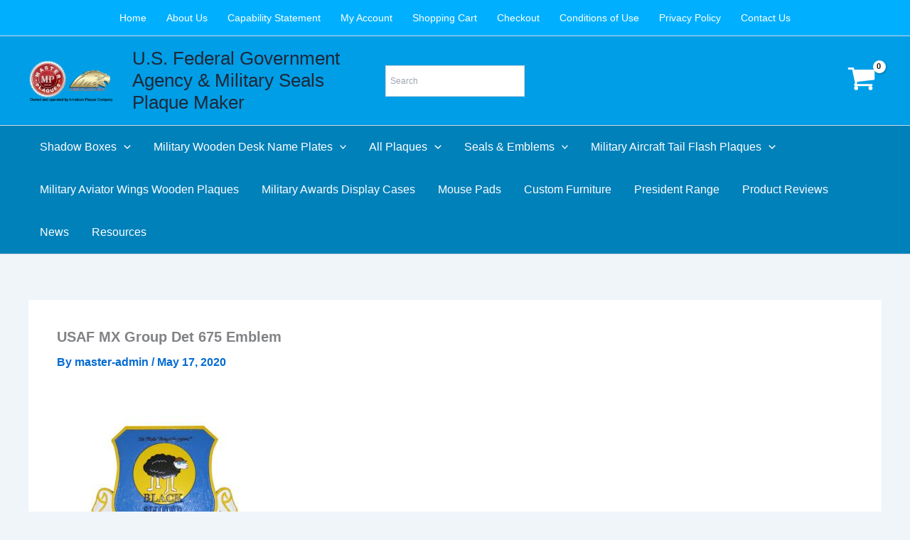

--- FILE ---
content_type: text/html
request_url: https://www.masterplaques.com/products-usaf-mx-group-det-675-emblem/
body_size: 18749
content:
<!DOCTYPE html>
<html dir="ltr" lang="en-US" prefix="og: https://ogp.me/ns#">
<head>
<meta charset="UTF-8">
<meta name="viewport" content="width=device-width, initial-scale=1">
<link rel="profile" href="https://gmpg.org/xfn/11"> 
<title>USAF MX Group Det 675 Emblem | U.S. Federal Government Agency &amp; Military Seals Plaque Maker</title>
<!-- All in One SEO Pro 4.9.3 - aioseo.com -->
<meta name="description" content="USAF MX Group Det 675 Emblem" />
<meta name="robots" content="max-image-preview:large" />
<meta name="author" content="master-admin"/>
<link rel="canonical" href="https://www.masterplaques.com/products-usaf-mx-group-det-675-emblem/" />
<meta name="generator" content="All in One SEO Pro (AIOSEO) 4.9.3" />
<meta property="og:locale" content="en_US" />
<meta property="og:site_name" content="U.S. Federal Government Agency &amp; Military Seals Plaque Maker |" />
<meta property="og:type" content="article" />
<meta property="og:title" content="USAF MX Group Det 675 Emblem | U.S. Federal Government Agency &amp; Military Seals Plaque Maker" />
<meta property="og:description" content="USAF MX Group Det 675 Emblem" />
<meta property="og:url" content="https://www.masterplaques.com/products-usaf-mx-group-det-675-emblem/" />
<meta property="og:image" content="https://www.masterplaques.com/wp-content/uploads/2022/08/cropped-cropped-logo.webp" />
<meta property="og:image:secure_url" content="https://www.masterplaques.com/wp-content/uploads/2022/08/cropped-cropped-logo.webp" />
<meta property="article:published_time" content="2020-05-17T04:52:15+00:00" />
<meta property="article:modified_time" content="2020-06-29T03:31:01+00:00" />
<meta property="article:publisher" content="https://www.facebook.com/Master-Plaques-380534752776967" />
<meta name="twitter:card" content="summary" />
<meta name="twitter:title" content="USAF MX Group Det 675 Emblem | U.S. Federal Government Agency &amp; Military Seals Plaque Maker" />
<meta name="twitter:description" content="USAF MX Group Det 675 Emblem" />
<meta name="twitter:image" content="https://www.masterplaques.com/wp-content/uploads/2022/08/cropped-cropped-logo.webp" />
<script type="application/ld+json" class="aioseo-schema">
{"@context":"https:\/\/schema.org","@graph":[{"@type":"BreadcrumbList","@id":"https:\/\/www.masterplaques.com\/products-usaf-mx-group-det-675-emblem\/#breadcrumblist","itemListElement":[{"@type":"ListItem","@id":"https:\/\/www.masterplaques.com#listItem","position":1,"name":"Home","item":"https:\/\/www.masterplaques.com","nextItem":{"@type":"ListItem","@id":"https:\/\/www.masterplaques.com\/products-usaf-mx-group-det-675-emblem\/#listItem","name":"USAF MX Group Det 675 Emblem"}},{"@type":"ListItem","@id":"https:\/\/www.masterplaques.com\/products-usaf-mx-group-det-675-emblem\/#listItem","position":2,"name":"USAF MX Group Det 675 Emblem","previousItem":{"@type":"ListItem","@id":"https:\/\/www.masterplaques.com#listItem","name":"Home"}}]},{"@type":"ItemPage","@id":"https:\/\/www.masterplaques.com\/products-usaf-mx-group-det-675-emblem\/#itempage","url":"https:\/\/www.masterplaques.com\/products-usaf-mx-group-det-675-emblem\/","name":"USAF MX Group Det 675 Emblem | U.S. Federal Government Agency & Military Seals Plaque Maker","description":"USAF MX Group Det 675 Emblem","inLanguage":"en-US","isPartOf":{"@id":"https:\/\/www.masterplaques.com\/#website"},"breadcrumb":{"@id":"https:\/\/www.masterplaques.com\/products-usaf-mx-group-det-675-emblem\/#breadcrumblist"},"author":{"@id":"https:\/\/www.masterplaques.com\/author\/master-admin\/#author"},"creator":{"@id":"https:\/\/www.masterplaques.com\/author\/master-admin\/#author"},"datePublished":"2020-05-17T04:52:15-04:00","dateModified":"2020-06-29T03:31:01-04:00"},{"@type":"Organization","@id":"https:\/\/www.masterplaques.com\/#organization","name":"U.S. Federal Government Agency & Military Seals Plaque Maker GSA Registered Supplier Plaque Manufacturer Wooden and HDU","url":"https:\/\/www.masterplaques.com\/","telephone":"+639995681960","logo":{"@type":"ImageObject","url":"https:\/\/www.masterplaques.com\/wp-content\/uploads\/2020\/05\/download.jpg","@id":"https:\/\/www.masterplaques.com\/products-usaf-mx-group-det-675-emblem\/#organizationLogo","width":232,"height":218},"image":{"@id":"https:\/\/www.masterplaques.com\/products-usaf-mx-group-det-675-emblem\/#organizationLogo"},"sameAs":["https:\/\/www.facebook.com\/Master-Plaques-380534752776967"]},{"@type":"Person","@id":"https:\/\/www.masterplaques.com\/author\/master-admin\/#author","url":"https:\/\/www.masterplaques.com\/author\/master-admin\/","name":"master-admin","image":{"@type":"ImageObject","url":"https:\/\/secure.gravatar.com\/avatar\/a19d06bad12f626e5076099b4d9e391980e540eb95a9c70a8193d7e6d3e72d07?s=96&d=mm&r=g"}},{"@type":"WebPage","@id":"https:\/\/www.masterplaques.com\/products-usaf-mx-group-det-675-emblem\/#webpage","url":"https:\/\/www.masterplaques.com\/products-usaf-mx-group-det-675-emblem\/","name":"USAF MX Group Det 675 Emblem | U.S. Federal Government Agency & Military Seals Plaque Maker","description":"USAF MX Group Det 675 Emblem","inLanguage":"en-US","isPartOf":{"@id":"https:\/\/www.masterplaques.com\/#website"},"breadcrumb":{"@id":"https:\/\/www.masterplaques.com\/products-usaf-mx-group-det-675-emblem\/#breadcrumblist"},"author":{"@id":"https:\/\/www.masterplaques.com\/author\/master-admin\/#author"},"creator":{"@id":"https:\/\/www.masterplaques.com\/author\/master-admin\/#author"},"datePublished":"2020-05-17T04:52:15-04:00","dateModified":"2020-06-29T03:31:01-04:00"},{"@type":"WebSite","@id":"https:\/\/www.masterplaques.com\/#website","url":"https:\/\/www.masterplaques.com\/","name":"GSA Registered Supplier Plaque Manufacturer Wooden and HDU","inLanguage":"en-US","publisher":{"@id":"https:\/\/www.masterplaques.com\/#organization"}}]}
</script>
<!-- All in One SEO Pro -->
<link rel="alternate" type="application/rss+xml" title="U.S. Federal Government Agency &amp; Military Seals Plaque Maker &raquo; Feed" href="https://www.masterplaques.com/feed/" />
<link rel="alternate" type="application/rss+xml" title="U.S. Federal Government Agency &amp; Military Seals Plaque Maker &raquo; Comments Feed" href="https://www.masterplaques.com/comments/feed/" />
<link rel="alternate" title="oEmbed (JSON)" type="application/json+oembed" href="https://www.masterplaques.com/wp-json/oembed/1.0/embed?url=https%3A%2F%2Fwww.masterplaques.com%2Fproducts-usaf-mx-group-det-675-emblem%2F" />
<link rel="alternate" title="oEmbed (XML)" type="text/xml+oembed" href="https://www.masterplaques.com/wp-json/oembed/1.0/embed?url=https%3A%2F%2Fwww.masterplaques.com%2Fproducts-usaf-mx-group-det-675-emblem%2F&#038;format=xml" />
<!-- This site uses the Google Analytics by MonsterInsights plugin v9.11.1 - Using Analytics tracking - https://www.monsterinsights.com/ -->
<!-- Note: MonsterInsights is not currently configured on this site. The site owner needs to authenticate with Google Analytics in the MonsterInsights settings panel. -->
<!-- No tracking code set -->
<!-- / Google Analytics by MonsterInsights -->
<style id='wp-img-auto-sizes-contain-inline-css'>
img:is([sizes=auto i],[sizes^="auto," i]){contain-intrinsic-size:3000px 1500px}
/*# sourceURL=wp-img-auto-sizes-contain-inline-css */
</style>
<style id='global-styles-inline-css'>
:root{--wp--preset--aspect-ratio--square: 1;--wp--preset--aspect-ratio--4-3: 4/3;--wp--preset--aspect-ratio--3-4: 3/4;--wp--preset--aspect-ratio--3-2: 3/2;--wp--preset--aspect-ratio--2-3: 2/3;--wp--preset--aspect-ratio--16-9: 16/9;--wp--preset--aspect-ratio--9-16: 9/16;--wp--preset--color--black: #000000;--wp--preset--color--cyan-bluish-gray: #abb8c3;--wp--preset--color--white: #ffffff;--wp--preset--color--pale-pink: #f78da7;--wp--preset--color--vivid-red: #cf2e2e;--wp--preset--color--luminous-vivid-orange: #ff6900;--wp--preset--color--luminous-vivid-amber: #fcb900;--wp--preset--color--light-green-cyan: #7bdcb5;--wp--preset--color--vivid-green-cyan: #00d084;--wp--preset--color--pale-cyan-blue: #8ed1fc;--wp--preset--color--vivid-cyan-blue: #0693e3;--wp--preset--color--vivid-purple: #9b51e0;--wp--preset--color--ast-global-color-0: var(--ast-global-color-0);--wp--preset--color--ast-global-color-1: var(--ast-global-color-1);--wp--preset--color--ast-global-color-2: var(--ast-global-color-2);--wp--preset--color--ast-global-color-3: var(--ast-global-color-3);--wp--preset--color--ast-global-color-4: var(--ast-global-color-4);--wp--preset--color--ast-global-color-5: var(--ast-global-color-5);--wp--preset--color--ast-global-color-6: var(--ast-global-color-6);--wp--preset--color--ast-global-color-7: var(--ast-global-color-7);--wp--preset--color--ast-global-color-8: var(--ast-global-color-8);--wp--preset--gradient--vivid-cyan-blue-to-vivid-purple: linear-gradient(135deg,rgb(6,147,227) 0%,rgb(155,81,224) 100%);--wp--preset--gradient--light-green-cyan-to-vivid-green-cyan: linear-gradient(135deg,rgb(122,220,180) 0%,rgb(0,208,130) 100%);--wp--preset--gradient--luminous-vivid-amber-to-luminous-vivid-orange: linear-gradient(135deg,rgb(252,185,0) 0%,rgb(255,105,0) 100%);--wp--preset--gradient--luminous-vivid-orange-to-vivid-red: linear-gradient(135deg,rgb(255,105,0) 0%,rgb(207,46,46) 100%);--wp--preset--gradient--very-light-gray-to-cyan-bluish-gray: linear-gradient(135deg,rgb(238,238,238) 0%,rgb(169,184,195) 100%);--wp--preset--gradient--cool-to-warm-spectrum: linear-gradient(135deg,rgb(74,234,220) 0%,rgb(151,120,209) 20%,rgb(207,42,186) 40%,rgb(238,44,130) 60%,rgb(251,105,98) 80%,rgb(254,248,76) 100%);--wp--preset--gradient--blush-light-purple: linear-gradient(135deg,rgb(255,206,236) 0%,rgb(152,150,240) 100%);--wp--preset--gradient--blush-bordeaux: linear-gradient(135deg,rgb(254,205,165) 0%,rgb(254,45,45) 50%,rgb(107,0,62) 100%);--wp--preset--gradient--luminous-dusk: linear-gradient(135deg,rgb(255,203,112) 0%,rgb(199,81,192) 50%,rgb(65,88,208) 100%);--wp--preset--gradient--pale-ocean: linear-gradient(135deg,rgb(255,245,203) 0%,rgb(182,227,212) 50%,rgb(51,167,181) 100%);--wp--preset--gradient--electric-grass: linear-gradient(135deg,rgb(202,248,128) 0%,rgb(113,206,126) 100%);--wp--preset--gradient--midnight: linear-gradient(135deg,rgb(2,3,129) 0%,rgb(40,116,252) 100%);--wp--preset--font-size--small: 13px;--wp--preset--font-size--medium: 20px;--wp--preset--font-size--large: 36px;--wp--preset--font-size--x-large: 42px;--wp--preset--spacing--20: 0.44rem;--wp--preset--spacing--30: 0.67rem;--wp--preset--spacing--40: 1rem;--wp--preset--spacing--50: 1.5rem;--wp--preset--spacing--60: 2.25rem;--wp--preset--spacing--70: 3.38rem;--wp--preset--spacing--80: 5.06rem;--wp--preset--shadow--natural: 6px 6px 9px rgba(0, 0, 0, 0.2);--wp--preset--shadow--deep: 12px 12px 50px rgba(0, 0, 0, 0.4);--wp--preset--shadow--sharp: 6px 6px 0px rgba(0, 0, 0, 0.2);--wp--preset--shadow--outlined: 6px 6px 0px -3px rgb(255, 255, 255), 6px 6px rgb(0, 0, 0);--wp--preset--shadow--crisp: 6px 6px 0px rgb(0, 0, 0);}:root { --wp--style--global--content-size: var(--wp--custom--ast-content-width-size);--wp--style--global--wide-size: var(--wp--custom--ast-wide-width-size); }:where(body) { margin: 0; }.wp-site-blocks > .alignleft { float: left; margin-right: 2em; }.wp-site-blocks > .alignright { float: right; margin-left: 2em; }.wp-site-blocks > .aligncenter { justify-content: center; margin-left: auto; margin-right: auto; }:where(.wp-site-blocks) > * { margin-block-start: 24px; margin-block-end: 0; }:where(.wp-site-blocks) > :first-child { margin-block-start: 0; }:where(.wp-site-blocks) > :last-child { margin-block-end: 0; }:root { --wp--style--block-gap: 24px; }:root :where(.is-layout-flow) > :first-child{margin-block-start: 0;}:root :where(.is-layout-flow) > :last-child{margin-block-end: 0;}:root :where(.is-layout-flow) > *{margin-block-start: 24px;margin-block-end: 0;}:root :where(.is-layout-constrained) > :first-child{margin-block-start: 0;}:root :where(.is-layout-constrained) > :last-child{margin-block-end: 0;}:root :where(.is-layout-constrained) > *{margin-block-start: 24px;margin-block-end: 0;}:root :where(.is-layout-flex){gap: 24px;}:root :where(.is-layout-grid){gap: 24px;}.is-layout-flow > .alignleft{float: left;margin-inline-start: 0;margin-inline-end: 2em;}.is-layout-flow > .alignright{float: right;margin-inline-start: 2em;margin-inline-end: 0;}.is-layout-flow > .aligncenter{margin-left: auto !important;margin-right: auto !important;}.is-layout-constrained > .alignleft{float: left;margin-inline-start: 0;margin-inline-end: 2em;}.is-layout-constrained > .alignright{float: right;margin-inline-start: 2em;margin-inline-end: 0;}.is-layout-constrained > .aligncenter{margin-left: auto !important;margin-right: auto !important;}.is-layout-constrained > :where(:not(.alignleft):not(.alignright):not(.alignfull)){max-width: var(--wp--style--global--content-size);margin-left: auto !important;margin-right: auto !important;}.is-layout-constrained > .alignwide{max-width: var(--wp--style--global--wide-size);}body .is-layout-flex{display: flex;}.is-layout-flex{flex-wrap: wrap;align-items: center;}.is-layout-flex > :is(*, div){margin: 0;}body .is-layout-grid{display: grid;}.is-layout-grid > :is(*, div){margin: 0;}body{padding-top: 0px;padding-right: 0px;padding-bottom: 0px;padding-left: 0px;}a:where(:not(.wp-element-button)){text-decoration: none;}:root :where(.wp-element-button, .wp-block-button__link){background-color: #32373c;border-width: 0;color: #fff;font-family: inherit;font-size: inherit;font-style: inherit;font-weight: inherit;letter-spacing: inherit;line-height: inherit;padding-top: calc(0.667em + 2px);padding-right: calc(1.333em + 2px);padding-bottom: calc(0.667em + 2px);padding-left: calc(1.333em + 2px);text-decoration: none;text-transform: inherit;}.has-black-color{color: var(--wp--preset--color--black) !important;}.has-cyan-bluish-gray-color{color: var(--wp--preset--color--cyan-bluish-gray) !important;}.has-white-color{color: var(--wp--preset--color--white) !important;}.has-pale-pink-color{color: var(--wp--preset--color--pale-pink) !important;}.has-vivid-red-color{color: var(--wp--preset--color--vivid-red) !important;}.has-luminous-vivid-orange-color{color: var(--wp--preset--color--luminous-vivid-orange) !important;}.has-luminous-vivid-amber-color{color: var(--wp--preset--color--luminous-vivid-amber) !important;}.has-light-green-cyan-color{color: var(--wp--preset--color--light-green-cyan) !important;}.has-vivid-green-cyan-color{color: var(--wp--preset--color--vivid-green-cyan) !important;}.has-pale-cyan-blue-color{color: var(--wp--preset--color--pale-cyan-blue) !important;}.has-vivid-cyan-blue-color{color: var(--wp--preset--color--vivid-cyan-blue) !important;}.has-vivid-purple-color{color: var(--wp--preset--color--vivid-purple) !important;}.has-ast-global-color-0-color{color: var(--wp--preset--color--ast-global-color-0) !important;}.has-ast-global-color-1-color{color: var(--wp--preset--color--ast-global-color-1) !important;}.has-ast-global-color-2-color{color: var(--wp--preset--color--ast-global-color-2) !important;}.has-ast-global-color-3-color{color: var(--wp--preset--color--ast-global-color-3) !important;}.has-ast-global-color-4-color{color: var(--wp--preset--color--ast-global-color-4) !important;}.has-ast-global-color-5-color{color: var(--wp--preset--color--ast-global-color-5) !important;}.has-ast-global-color-6-color{color: var(--wp--preset--color--ast-global-color-6) !important;}.has-ast-global-color-7-color{color: var(--wp--preset--color--ast-global-color-7) !important;}.has-ast-global-color-8-color{color: var(--wp--preset--color--ast-global-color-8) !important;}.has-black-background-color{background-color: var(--wp--preset--color--black) !important;}.has-cyan-bluish-gray-background-color{background-color: var(--wp--preset--color--cyan-bluish-gray) !important;}.has-white-background-color{background-color: var(--wp--preset--color--white) !important;}.has-pale-pink-background-color{background-color: var(--wp--preset--color--pale-pink) !important;}.has-vivid-red-background-color{background-color: var(--wp--preset--color--vivid-red) !important;}.has-luminous-vivid-orange-background-color{background-color: var(--wp--preset--color--luminous-vivid-orange) !important;}.has-luminous-vivid-amber-background-color{background-color: var(--wp--preset--color--luminous-vivid-amber) !important;}.has-light-green-cyan-background-color{background-color: var(--wp--preset--color--light-green-cyan) !important;}.has-vivid-green-cyan-background-color{background-color: var(--wp--preset--color--vivid-green-cyan) !important;}.has-pale-cyan-blue-background-color{background-color: var(--wp--preset--color--pale-cyan-blue) !important;}.has-vivid-cyan-blue-background-color{background-color: var(--wp--preset--color--vivid-cyan-blue) !important;}.has-vivid-purple-background-color{background-color: var(--wp--preset--color--vivid-purple) !important;}.has-ast-global-color-0-background-color{background-color: var(--wp--preset--color--ast-global-color-0) !important;}.has-ast-global-color-1-background-color{background-color: var(--wp--preset--color--ast-global-color-1) !important;}.has-ast-global-color-2-background-color{background-color: var(--wp--preset--color--ast-global-color-2) !important;}.has-ast-global-color-3-background-color{background-color: var(--wp--preset--color--ast-global-color-3) !important;}.has-ast-global-color-4-background-color{background-color: var(--wp--preset--color--ast-global-color-4) !important;}.has-ast-global-color-5-background-color{background-color: var(--wp--preset--color--ast-global-color-5) !important;}.has-ast-global-color-6-background-color{background-color: var(--wp--preset--color--ast-global-color-6) !important;}.has-ast-global-color-7-background-color{background-color: var(--wp--preset--color--ast-global-color-7) !important;}.has-ast-global-color-8-background-color{background-color: var(--wp--preset--color--ast-global-color-8) !important;}.has-black-border-color{border-color: var(--wp--preset--color--black) !important;}.has-cyan-bluish-gray-border-color{border-color: var(--wp--preset--color--cyan-bluish-gray) !important;}.has-white-border-color{border-color: var(--wp--preset--color--white) !important;}.has-pale-pink-border-color{border-color: var(--wp--preset--color--pale-pink) !important;}.has-vivid-red-border-color{border-color: var(--wp--preset--color--vivid-red) !important;}.has-luminous-vivid-orange-border-color{border-color: var(--wp--preset--color--luminous-vivid-orange) !important;}.has-luminous-vivid-amber-border-color{border-color: var(--wp--preset--color--luminous-vivid-amber) !important;}.has-light-green-cyan-border-color{border-color: var(--wp--preset--color--light-green-cyan) !important;}.has-vivid-green-cyan-border-color{border-color: var(--wp--preset--color--vivid-green-cyan) !important;}.has-pale-cyan-blue-border-color{border-color: var(--wp--preset--color--pale-cyan-blue) !important;}.has-vivid-cyan-blue-border-color{border-color: var(--wp--preset--color--vivid-cyan-blue) !important;}.has-vivid-purple-border-color{border-color: var(--wp--preset--color--vivid-purple) !important;}.has-ast-global-color-0-border-color{border-color: var(--wp--preset--color--ast-global-color-0) !important;}.has-ast-global-color-1-border-color{border-color: var(--wp--preset--color--ast-global-color-1) !important;}.has-ast-global-color-2-border-color{border-color: var(--wp--preset--color--ast-global-color-2) !important;}.has-ast-global-color-3-border-color{border-color: var(--wp--preset--color--ast-global-color-3) !important;}.has-ast-global-color-4-border-color{border-color: var(--wp--preset--color--ast-global-color-4) !important;}.has-ast-global-color-5-border-color{border-color: var(--wp--preset--color--ast-global-color-5) !important;}.has-ast-global-color-6-border-color{border-color: var(--wp--preset--color--ast-global-color-6) !important;}.has-ast-global-color-7-border-color{border-color: var(--wp--preset--color--ast-global-color-7) !important;}.has-ast-global-color-8-border-color{border-color: var(--wp--preset--color--ast-global-color-8) !important;}.has-vivid-cyan-blue-to-vivid-purple-gradient-background{background: var(--wp--preset--gradient--vivid-cyan-blue-to-vivid-purple) !important;}.has-light-green-cyan-to-vivid-green-cyan-gradient-background{background: var(--wp--preset--gradient--light-green-cyan-to-vivid-green-cyan) !important;}.has-luminous-vivid-amber-to-luminous-vivid-orange-gradient-background{background: var(--wp--preset--gradient--luminous-vivid-amber-to-luminous-vivid-orange) !important;}.has-luminous-vivid-orange-to-vivid-red-gradient-background{background: var(--wp--preset--gradient--luminous-vivid-orange-to-vivid-red) !important;}.has-very-light-gray-to-cyan-bluish-gray-gradient-background{background: var(--wp--preset--gradient--very-light-gray-to-cyan-bluish-gray) !important;}.has-cool-to-warm-spectrum-gradient-background{background: var(--wp--preset--gradient--cool-to-warm-spectrum) !important;}.has-blush-light-purple-gradient-background{background: var(--wp--preset--gradient--blush-light-purple) !important;}.has-blush-bordeaux-gradient-background{background: var(--wp--preset--gradient--blush-bordeaux) !important;}.has-luminous-dusk-gradient-background{background: var(--wp--preset--gradient--luminous-dusk) !important;}.has-pale-ocean-gradient-background{background: var(--wp--preset--gradient--pale-ocean) !important;}.has-electric-grass-gradient-background{background: var(--wp--preset--gradient--electric-grass) !important;}.has-midnight-gradient-background{background: var(--wp--preset--gradient--midnight) !important;}.has-small-font-size{font-size: var(--wp--preset--font-size--small) !important;}.has-medium-font-size{font-size: var(--wp--preset--font-size--medium) !important;}.has-large-font-size{font-size: var(--wp--preset--font-size--large) !important;}.has-x-large-font-size{font-size: var(--wp--preset--font-size--x-large) !important;}
:root :where(.wp-block-pullquote){font-size: 1.5em;line-height: 1.6;}
/*# sourceURL=global-styles-inline-css */
</style>
<style id='woocommerce-inline-inline-css'>
.woocommerce form .form-row .required { visibility: visible; }
/*# sourceURL=woocommerce-inline-inline-css */
</style>
<!-- <link rel='stylesheet' id='wpo_min-header-0-css' href='https://www.masterplaques.com/wp-content/cache/wpo-minify/1769119757/assets/wpo-minify-header-ff9b8ad4.min.css' media='all' /> -->
<link rel="stylesheet" type="text/css" href="//www.masterplaques.com/wp-content/cache/wpfc-minified/7kyqwkf4/26xi5.css" media="all"/>
<!-- <link rel='stylesheet' id='wpo_min-header-1-css' href='https://www.masterplaques.com/wp-content/cache/wpo-minify/1769119757/assets/wpo-minify-header-eee7141f.min.css' media='only screen and (max-width: 921px)' /> -->
<link rel="stylesheet" type="text/css" href="//www.masterplaques.com/wp-content/cache/wpfc-minified/mb8tru6k/21mg9.css" media="only screen and (max-width: 921px)"/>
<!-- <link rel='stylesheet' id='wpo_min-header-2-css' href='https://www.masterplaques.com/wp-content/cache/wpo-minify/1769119757/assets/wpo-minify-header-d2e8283f.min.css' media='all' /> -->
<link rel="stylesheet" type="text/css" href="//www.masterplaques.com/wp-content/cache/wpfc-minified/3oj722g/23oe0.css" media="all"/>
<script type="text/template" id="tmpl-variation-template">
<div class="woocommerce-variation-description">{{{ data.variation.variation_description }}}</div>
<div class="woocommerce-variation-price">{{{ data.variation.price_html }}}</div>
<div class="woocommerce-variation-availability">{{{ data.variation.availability_html }}}</div>
</script>
<script type="text/template" id="tmpl-unavailable-variation-template">
<p role="alert">Sorry, this product is unavailable. Please choose a different combination.</p>
</script>
<script src='//www.masterplaques.com/wp-content/cache/wpfc-minified/79qj6egd/iqpi.js' type="text/javascript"></script>
<!-- <script src="https://www.masterplaques.com/wp-includes/js/jquery/jquery.min.js" id="jquery-core-js"></script> -->
<!-- <script src="https://www.masterplaques.com/wp-includes/js/jquery/jquery-migrate.min.js" id="jquery-migrate-js"></script> -->
<!-- <script src="https://www.masterplaques.com/wp-content/themes/astra/assets/js/minified/flexibility.min.js" id="astra-flexibility-js"></script> -->
<script id="astra-flexibility-js-after">
typeof flexibility !== "undefined" && flexibility(document.documentElement);
//# sourceURL=astra-flexibility-js-after
</script>
<script src='//www.masterplaques.com/wp-content/cache/wpfc-minified/f6edf75l/iqpi.js' type="text/javascript"></script>
<!-- <script src="https://www.masterplaques.com/wp-content/plugins/woocommerce/assets/js/jquery-blockui/jquery.blockUI.min.js" id="wc-jquery-blockui-js" data-wp-strategy="defer"></script> -->
<!-- <script src="https://www.masterplaques.com/wp-includes/js/underscore.min.js" id="underscore-js"></script> -->
<script id="wp-util-js-extra">
var _wpUtilSettings = {"ajax":{"url":"/wp-admin/admin-ajax.php"}};
//# sourceURL=wp-util-js-extra
</script>
<script src='//www.masterplaques.com/wp-content/cache/wpfc-minified/eu5yq51t/iqpi.js' type="text/javascript"></script>
<!-- <script src="https://www.masterplaques.com/wp-includes/js/wp-util.min.js" id="wp-util-js"></script> -->
<script id="wc-add-to-cart-variation-js-extra">
var wc_add_to_cart_variation_params = {"wc_ajax_url":"/?wc-ajax=%%endpoint%%","i18n_no_matching_variations_text":"Sorry, no products matched your selection. Please choose a different combination.","i18n_make_a_selection_text":"Please select some product options before adding this product to your cart.","i18n_unavailable_text":"Sorry, this product is unavailable. Please choose a different combination.","i18n_reset_alert_text":"Your selection has been reset. Please select some product options before adding this product to your cart."};
//# sourceURL=wc-add-to-cart-variation-js-extra
</script>
<script src='//www.masterplaques.com/wp-content/cache/wpfc-minified/9hbw98ux/iqpi.js' type="text/javascript"></script>
<!-- <script src="https://www.masterplaques.com/wp-content/plugins/woocommerce/assets/js/frontend/add-to-cart-variation.min.js" id="wc-add-to-cart-variation-js" defer data-wp-strategy="defer"></script> -->
<!-- <script src="https://www.masterplaques.com/wp-content/plugins/woocommerce/assets/js/js-cookie/js.cookie.min.js" id="wc-js-cookie-js" defer data-wp-strategy="defer"></script> -->
<script id="woocommerce-js-extra">
var woocommerce_params = {"ajax_url":"/wp-admin/admin-ajax.php","wc_ajax_url":"/?wc-ajax=%%endpoint%%","i18n_password_show":"Show password","i18n_password_hide":"Hide password"};
//# sourceURL=woocommerce-js-extra
</script>
<script src='//www.masterplaques.com/wp-content/cache/wpfc-minified/esrb06fs/irn1.js' type="text/javascript"></script>
<!-- <script src="https://www.masterplaques.com/wp-content/plugins/woocommerce/assets/js/frontend/woocommerce.min.js" id="woocommerce-js" defer data-wp-strategy="defer"></script> -->
<link rel="https://api.w.org/" href="https://www.masterplaques.com/wp-json/" /><link rel="alternate" title="JSON" type="application/json" href="https://www.masterplaques.com/wp-json/wp/v2/media/148882" /><link rel="EditURI" type="application/rsd+xml" title="RSD" href="https://www.masterplaques.com/xmlrpc.php?rsd" />
<meta name="generator" content="WordPress 6.9" />
<meta name="generator" content="WooCommerce 10.4.3" />
<link rel='shortlink' href='https://www.masterplaques.com/?p=148882' />
<style type='text/css'> .ae_data .elementor-editor-element-setting {
display:none !important;
}
</style><style></style><!-- Analytics by WP Statistics - https://wp-statistics.com -->
<noscript><style>.woocommerce-product-gallery{ opacity: 1 !important; }</style></noscript>
<meta name="generator" content="Elementor 3.34.2; features: additional_custom_breakpoints; settings: css_print_method-external, google_font-enabled, font_display-auto">
<style>
.e-con.e-parent:nth-of-type(n+4):not(.e-lazyloaded):not(.e-no-lazyload),
.e-con.e-parent:nth-of-type(n+4):not(.e-lazyloaded):not(.e-no-lazyload) * {
background-image: none !important;
}
@media screen and (max-height: 1024px) {
.e-con.e-parent:nth-of-type(n+3):not(.e-lazyloaded):not(.e-no-lazyload),
.e-con.e-parent:nth-of-type(n+3):not(.e-lazyloaded):not(.e-no-lazyload) * {
background-image: none !important;
}
}
@media screen and (max-height: 640px) {
.e-con.e-parent:nth-of-type(n+2):not(.e-lazyloaded):not(.e-no-lazyload),
.e-con.e-parent:nth-of-type(n+2):not(.e-lazyloaded):not(.e-no-lazyload) * {
background-image: none !important;
}
}
</style>
</head>
<body itemtype='https://schema.org/Blog' itemscope='itemscope' class="attachment wp-singular attachment-template-default single single-attachment postid-148882 attachmentid-148882 attachment-jpeg wp-custom-logo wp-embed-responsive wp-theme-astra theme-astra woocommerce-no-js ast-desktop ast-separate-container ast-two-container ast-no-sidebar astra-4.12.0 ast-blog-single-style-1 ast-custom-post-type ast-single-post ast-inherit-site-logo-transparent ast-hfb-header ast-normal-title-enabled elementor-default elementor-kit-149125">
<a
class="skip-link screen-reader-text"
href="#content">
Skip to content</a>
<div
class="hfeed site" id="page">
<header
class="site-header header-main-layout-1 ast-primary-menu-enabled ast-logo-title-inline ast-hide-custom-menu-mobile ast-builder-menu-toggle-icon ast-mobile-header-inline" id="masthead" itemtype="https://schema.org/WPHeader" itemscope="itemscope" itemid="#masthead"		>
<div id="ast-desktop-header" data-toggle-type="dropdown">
<div class="ast-above-header-wrap  ">
<div class="ast-above-header-bar ast-above-header  site-header-focus-item" data-section="section-above-header-builder">
<div class="site-above-header-wrap ast-builder-grid-row-container site-header-focus-item ast-container" data-section="section-above-header-builder">
<div class="ast-builder-grid-row ast-grid-center-col-layout-only ast-flex ast-grid-center-col-layout">
<div class="site-header-above-section-center site-header-section ast-flex ast-grid-section-center">
<div class="ast-builder-menu-2 ast-builder-menu ast-flex ast-builder-menu-2-focus-item ast-builder-layout-element site-header-focus-item" data-section="section-hb-menu-2">
<div class="ast-main-header-bar-alignment"><div class="main-header-bar-navigation"><nav class="site-navigation ast-flex-grow-1 navigation-accessibility site-header-focus-item" id="secondary_menu-site-navigation-desktop" aria-label="Secondary Site Navigation" itemtype="https://schema.org/SiteNavigationElement" itemscope="itemscope"><div class="main-navigation ast-inline-flex"><ul id="ast-hf-menu-2" class="main-header-menu ast-menu-shadow ast-nav-menu ast-flex  submenu-with-border stack-on-mobile"><li id="menu-item-155399" class="menu-item menu-item-type-post_type menu-item-object-page menu-item-home menu-item-155399"><a href="https://www.masterplaques.com/" class="menu-link">Home</a></li>
<li id="menu-item-149129" class="menu-item menu-item-type-post_type menu-item-object-page menu-item-149129"><a href="https://www.masterplaques.com/about-us/" class="menu-link">About Us</a></li>
<li id="menu-item-149128" class="menu-item menu-item-type-post_type menu-item-object-page menu-item-149128"><a href="https://www.masterplaques.com/capability-statement/" class="menu-link">Capability Statement</a></li>
<li id="menu-item-149051" class="menu-item menu-item-type-post_type menu-item-object-page menu-item-149051"><a href="https://www.masterplaques.com/my-account/" class="menu-link">My Account</a></li>
<li id="menu-item-149053" class="menu-item menu-item-type-post_type menu-item-object-page menu-item-149053"><a href="https://www.masterplaques.com/cart/" class="menu-link">Shopping Cart</a></li>
<li id="menu-item-149052" class="menu-item menu-item-type-post_type menu-item-object-page menu-item-149052"><a href="https://www.masterplaques.com/checkout/" class="menu-link">Checkout</a></li>
<li id="menu-item-149050" class="menu-item menu-item-type-post_type menu-item-object-page menu-item-149050"><a href="https://www.masterplaques.com/conditions-of-use/" class="menu-link">Conditions of Use</a></li>
<li id="menu-item-149113" class="menu-item menu-item-type-post_type menu-item-object-page menu-item-privacy-policy menu-item-149113"><a rel="privacy-policy" href="https://www.masterplaques.com/privacy-page/" class="menu-link">Privacy Policy</a></li>
<li id="menu-item-149112" class="menu-item menu-item-type-post_type menu-item-object-page menu-item-149112"><a href="https://www.masterplaques.com/contact-us/" class="menu-link">Contact Us</a></li>
</ul></div></nav></div></div>		</div>
</div>
</div>
</div>
</div>
</div>
<div class="ast-main-header-wrap main-header-bar-wrap ">
<div class="ast-primary-header-bar ast-primary-header main-header-bar site-header-focus-item" data-section="section-primary-header-builder">
<div class="site-primary-header-wrap ast-builder-grid-row-container site-header-focus-item ast-container" data-section="section-primary-header-builder">
<div class="ast-builder-grid-row ast-builder-grid-row-has-sides ast-grid-center-col-layout">
<div class="site-header-primary-section-left site-header-section ast-flex site-header-section-left">
<div class="ast-builder-layout-element ast-flex site-header-focus-item" data-section="title_tagline">
<div
class="site-branding ast-site-identity" itemtype="https://schema.org/Organization" itemscope="itemscope"				>
<span class="site-logo-img"><a href="https://www.masterplaques.com/" class="custom-logo-link" rel="home"><img width="311" height="141" src="https://www.masterplaques.com/wp-content/uploads/2022/08/cropped-cropped-logo.webp" class="custom-logo" alt="" decoding="async" srcset="https://www.masterplaques.com/wp-content/uploads/2022/08/cropped-cropped-logo.webp 311w, https://www.masterplaques.com/wp-content/uploads/2022/08/cropped-cropped-logo-300x136.webp 300w" sizes="(max-width: 311px) 100vw, 311px" title="cropped-cropped-logo.webp | U.S. Federal Government Agency &amp; Military Seals Plaque Maker" /></a></span><div class="ast-site-title-wrap">
<span class="site-title" itemprop="name">
<a href="https://www.masterplaques.com/" rel="home" itemprop="url" >
U.S. Federal Government Agency &amp; Military Seals Plaque Maker
</a>
</span>
</div>				</div>
<!-- .site-branding -->
</div>
<div class="site-header-primary-section-left-center site-header-section ast-flex ast-grid-left-center-section">
</div>
</div>
<div class="site-header-primary-section-center site-header-section ast-flex ast-grid-section-center">
<aside
class="header-widget-area widget-area site-header-focus-item header-widget-area-inner" data-section="sidebar-widgets-header-widget-1" aria-label="Header Widget 1" role="region"		>
<section id="aws_widget-3" class="widget widget_aws_widget"><div class="aws-container" data-url="/?wc-ajax=aws_action" data-siteurl="https://www.masterplaques.com" data-lang="" data-show-loader="true" data-show-more="true" data-show-page="true" data-ajax-search="true" data-show-clear="true" data-mobile-screen="false" data-use-analytics="false" data-min-chars="1" data-buttons-order="1" data-timeout="300" data-is-mobile="false" data-page-id="148882" data-tax="" ><form class="aws-search-form" action="https://www.masterplaques.com/" method="get" role="search" ><div class="aws-wrapper"><label class="aws-search-label" for="6973475c8aeee">Search</label><input type="search" name="s" id="6973475c8aeee" value="" class="aws-search-field" placeholder="Search" autocomplete="off" /><input type="hidden" name="post_type" value="product"><input type="hidden" name="type_aws" value="true"><div class="aws-search-clear"><span>×</span></div><div class="aws-loader"></div></div></form></div></section>		</aside>
</div>
<div class="site-header-primary-section-right site-header-section ast-flex ast-grid-right-section">
<div class="site-header-primary-section-right-center site-header-section ast-flex ast-grid-right-center-section">
</div>
<div class="ast-builder-layout-element site-header-focus-item ast-header-woo-cart" data-section="section-header-woo-cart">
<div class="ast-site-header-cart ast-menu-cart-with-border  ast-menu-cart-outline">
<div class="ast-site-header-cart-li ">
<a href="https://www.masterplaques.com/cart/" class="cart-container ast-cart-desktop-position- ast-cart-mobile-position- ast-cart-tablet-position-" aria-label="View Shopping Cart, empty">
<div class="ast-addon-cart-wrap ast-desktop-cart-position- ast-cart-mobile-position- ast-cart-tablet-position- ">
<i class="astra-icon ast-icon-shopping-cart "
data-cart-total="0"
><span class="ast-icon icon-cart"><svg xmlns="http://www.w3.org/2000/svg" xmlns:xlink="http://www.w3.org/1999/xlink" version="1.1" id="ast-cart-svg" x="0px" y="0px" width="20px" height="20px" viewBox="826 837.5 140 121" enable-background="new 826 837.5 140 121" xml:space="preserve">
<path d="M878.77,943.611c0,2.75-1.005,5.131-3.015,7.141c-2.009,2.01-4.389,3.014-7.139,3.014c-2.75,0-5.13-1.004-7.139-3.014  c-2.01-2.01-3.015-4.391-3.015-7.141c0-2.749,1.005-5.129,3.015-7.138c2.009-2.011,4.389-3.016,7.139-3.016  c2.75,0,5.13,1.005,7.139,3.016C877.765,938.482,878.77,940.862,878.77,943.611z M949.846,943.611c0,2.75-1.005,5.131-3.015,7.141  s-4.39,3.014-7.141,3.014c-2.748,0-5.129-1.004-7.138-3.014c-2.01-2.01-3.015-4.391-3.015-7.141c0-2.749,1.005-5.129,3.015-7.138  c2.009-2.011,4.39-3.016,7.138-3.016c2.751,0,5.131,1.005,7.141,3.016C948.841,938.482,949.846,940.862,949.846,943.611z   M960,857.306v40.615c0,1.27-0.438,2.393-1.311,3.371s-1.943,1.548-3.212,1.705l-82.815,9.678c0.687,3.174,1.031,5.024,1.031,5.554  c0,0.846-0.635,2.539-1.904,5.076h72.979c1.375,0,2.564,0.503,3.569,1.508c1.006,1.005,1.508,2.194,1.508,3.569  c0,1.376-0.502,2.564-1.508,3.569c-1.005,1.005-2.194,1.507-3.569,1.507H863.54c-1.375,0-2.565-0.502-3.57-1.507  s-1.507-2.193-1.507-3.569c0-0.581,0.212-1.415,0.634-2.498c0.424-1.085,0.847-2.036,1.27-2.855c0.423-0.82,0.992-1.878,1.706-3.174  s1.124-2.076,1.23-2.34l-14.041-65.285h-16.183c-1.375,0-2.564-0.502-3.569-1.507c-1.005-1.005-1.508-2.195-1.508-3.57  c0-1.375,0.502-2.565,1.508-3.57c1.004-1.004,2.194-1.507,3.569-1.507h20.308c0.846,0,1.6,0.172,2.261,0.516  s1.177,0.754,1.547,1.229c0.37,0.476,0.714,1.124,1.032,1.944c0.316,0.819,0.528,1.507,0.634,2.062  c0.106,0.556,0.252,1.336,0.437,2.34c0.185,1.005,0.304,1.692,0.357,2.063h95.271c1.375,0,2.563,0.502,3.57,1.507  C959.497,854.741,960,855.931,960,857.306z" />
</svg></span></i>
</div>			</a>
</div>
<div class="ast-site-header-cart-data">
</div>
</div>
</div>
</div>
</div>
</div>
</div>
</div>
<div class="ast-below-header-wrap  ">
<div class="ast-below-header-bar ast-below-header  site-header-focus-item" data-section="section-below-header-builder">
<div class="site-below-header-wrap ast-builder-grid-row-container site-header-focus-item ast-container" data-section="section-below-header-builder">
<div class="ast-builder-grid-row ast-grid-center-col-layout-only ast-flex ast-grid-center-col-layout">
<div class="site-header-below-section-center site-header-section ast-flex ast-grid-section-center">
<div class="ast-builder-menu-1 ast-builder-menu ast-flex ast-builder-menu-1-focus-item ast-builder-layout-element site-header-focus-item" data-section="section-hb-menu-1">
<div class="ast-main-header-bar-alignment"><div class="main-header-bar-navigation"><nav class="site-navigation ast-flex-grow-1 navigation-accessibility site-header-focus-item" id="primary-site-navigation-desktop" aria-label="Primary Site Navigation" itemtype="https://schema.org/SiteNavigationElement" itemscope="itemscope"><div class="main-navigation ast-inline-flex"><ul id="ast-hf-menu-1" class="main-header-menu ast-menu-shadow ast-nav-menu ast-flex  submenu-with-border stack-on-mobile"><li id="menu-item-149156" class="menu-item menu-item-type-taxonomy menu-item-object-product_cat menu-item-has-children menu-item-149156"><a aria-expanded="false" href="https://www.masterplaques.com/product-category/military-shadow-boxes/" class="menu-link">Shadow Boxes<span role="application" class="dropdown-menu-toggle ast-header-navigation-arrow" tabindex="0" aria-expanded="false" aria-label="Menu Toggle" aria-haspopup="true"><span class="ast-icon icon-arrow"><svg class="ast-arrow-svg" xmlns="http://www.w3.org/2000/svg" xmlns:xlink="http://www.w3.org/1999/xlink" version="1.1" x="0px" y="0px" width="26px" height="16.043px" viewBox="57 35.171 26 16.043" enable-background="new 57 35.171 26 16.043" xml:space="preserve">
<path d="M57.5,38.193l12.5,12.5l12.5-12.5l-2.5-2.5l-10,10l-10-10L57.5,38.193z" />
</svg></span></span></a><button class="ast-menu-toggle" aria-expanded="false" aria-label="Toggle Menu"><span class="ast-icon icon-arrow"><svg class="ast-arrow-svg" xmlns="http://www.w3.org/2000/svg" xmlns:xlink="http://www.w3.org/1999/xlink" version="1.1" x="0px" y="0px" width="26px" height="16.043px" viewBox="57 35.171 26 16.043" enable-background="new 57 35.171 26 16.043" xml:space="preserve">
<path d="M57.5,38.193l12.5,12.5l12.5-12.5l-2.5-2.5l-10,10l-10-10L57.5,38.193z" />
</svg></span></button>
<ul class="sub-menu">
<li id="menu-item-149083" class="menu-item menu-item-type-taxonomy menu-item-object-product_cat menu-item-149083"><a href="https://www.masterplaques.com/product-category/military-shadow-boxes/custom-designed-shadow-boxes/" class="menu-link"><span class="ast-icon icon-arrow"><svg class="ast-arrow-svg" xmlns="http://www.w3.org/2000/svg" xmlns:xlink="http://www.w3.org/1999/xlink" version="1.1" x="0px" y="0px" width="26px" height="16.043px" viewBox="57 35.171 26 16.043" enable-background="new 57 35.171 26 16.043" xml:space="preserve">
<path d="M57.5,38.193l12.5,12.5l12.5-12.5l-2.5-2.5l-10,10l-10-10L57.5,38.193z" />
</svg></span>Custom Designed Shadow Boxes</a></li>
<li id="menu-item-149080" class="menu-item menu-item-type-taxonomy menu-item-object-product_cat menu-item-149080"><a href="https://www.masterplaques.com/product-category/military-shadow-boxes/air-force-shadow-boxes/" class="menu-link"><span class="ast-icon icon-arrow"><svg class="ast-arrow-svg" xmlns="http://www.w3.org/2000/svg" xmlns:xlink="http://www.w3.org/1999/xlink" version="1.1" x="0px" y="0px" width="26px" height="16.043px" viewBox="57 35.171 26 16.043" enable-background="new 57 35.171 26 16.043" xml:space="preserve">
<path d="M57.5,38.193l12.5,12.5l12.5-12.5l-2.5-2.5l-10,10l-10-10L57.5,38.193z" />
</svg></span>Air Force Shadow Boxes</a></li>
<li id="menu-item-149081" class="menu-item menu-item-type-taxonomy menu-item-object-product_cat menu-item-149081"><a href="https://www.masterplaques.com/product-category/military-shadow-boxes/army-shadow-boxes/" class="menu-link"><span class="ast-icon icon-arrow"><svg class="ast-arrow-svg" xmlns="http://www.w3.org/2000/svg" xmlns:xlink="http://www.w3.org/1999/xlink" version="1.1" x="0px" y="0px" width="26px" height="16.043px" viewBox="57 35.171 26 16.043" enable-background="new 57 35.171 26 16.043" xml:space="preserve">
<path d="M57.5,38.193l12.5,12.5l12.5-12.5l-2.5-2.5l-10,10l-10-10L57.5,38.193z" />
</svg></span>Army Shadow Boxes</a></li>
<li id="menu-item-149082" class="menu-item menu-item-type-taxonomy menu-item-object-product_cat menu-item-149082"><a href="https://www.masterplaques.com/product-category/military-shadow-boxes/coast-guard-uscg-shadow-boxes/" class="menu-link"><span class="ast-icon icon-arrow"><svg class="ast-arrow-svg" xmlns="http://www.w3.org/2000/svg" xmlns:xlink="http://www.w3.org/1999/xlink" version="1.1" x="0px" y="0px" width="26px" height="16.043px" viewBox="57 35.171 26 16.043" enable-background="new 57 35.171 26 16.043" xml:space="preserve">
<path d="M57.5,38.193l12.5,12.5l12.5-12.5l-2.5-2.5l-10,10l-10-10L57.5,38.193z" />
</svg></span>Coast Guard (USCG) Shadow Boxes</a></li>
<li id="menu-item-149084" class="menu-item menu-item-type-taxonomy menu-item-object-product_cat menu-item-149084"><a href="https://www.masterplaques.com/product-category/military-shadow-boxes/marine-corps-shadow-boxes/" class="menu-link"><span class="ast-icon icon-arrow"><svg class="ast-arrow-svg" xmlns="http://www.w3.org/2000/svg" xmlns:xlink="http://www.w3.org/1999/xlink" version="1.1" x="0px" y="0px" width="26px" height="16.043px" viewBox="57 35.171 26 16.043" enable-background="new 57 35.171 26 16.043" xml:space="preserve">
<path d="M57.5,38.193l12.5,12.5l12.5-12.5l-2.5-2.5l-10,10l-10-10L57.5,38.193z" />
</svg></span>Marine Corps Shadow Boxes</a></li>
<li id="menu-item-149086" class="menu-item menu-item-type-taxonomy menu-item-object-product_cat menu-item-149086"><a href="https://www.masterplaques.com/product-category/military-shadow-boxes/navy-shadow-boxes/" class="menu-link"><span class="ast-icon icon-arrow"><svg class="ast-arrow-svg" xmlns="http://www.w3.org/2000/svg" xmlns:xlink="http://www.w3.org/1999/xlink" version="1.1" x="0px" y="0px" width="26px" height="16.043px" viewBox="57 35.171 26 16.043" enable-background="new 57 35.171 26 16.043" xml:space="preserve">
<path d="M57.5,38.193l12.5,12.5l12.5-12.5l-2.5-2.5l-10,10l-10-10L57.5,38.193z" />
</svg></span>Navy Shadow Boxes</a></li>
<li id="menu-item-149087" class="menu-item menu-item-type-taxonomy menu-item-object-product_cat menu-item-149087"><a href="https://www.masterplaques.com/product-category/military-shadow-boxes/fire-fighter-shadow-boxes/" class="menu-link"><span class="ast-icon icon-arrow"><svg class="ast-arrow-svg" xmlns="http://www.w3.org/2000/svg" xmlns:xlink="http://www.w3.org/1999/xlink" version="1.1" x="0px" y="0px" width="26px" height="16.043px" viewBox="57 35.171 26 16.043" enable-background="new 57 35.171 26 16.043" xml:space="preserve">
<path d="M57.5,38.193l12.5,12.5l12.5-12.5l-2.5-2.5l-10,10l-10-10L57.5,38.193z" />
</svg></span>Firefighter Shadow Boxes</a></li>
<li id="menu-item-149088" class="menu-item menu-item-type-taxonomy menu-item-object-product_cat menu-item-149088"><a href="https://www.masterplaques.com/product-category/police-shadow-boxes/" class="menu-link"><span class="ast-icon icon-arrow"><svg class="ast-arrow-svg" xmlns="http://www.w3.org/2000/svg" xmlns:xlink="http://www.w3.org/1999/xlink" version="1.1" x="0px" y="0px" width="26px" height="16.043px" viewBox="57 35.171 26 16.043" enable-background="new 57 35.171 26 16.043" xml:space="preserve">
<path d="M57.5,38.193l12.5,12.5l12.5-12.5l-2.5-2.5l-10,10l-10-10L57.5,38.193z" />
</svg></span>Police Shadow Boxes</a></li>
</ul>
</li>
<li id="menu-item-149077" class="menu-item menu-item-type-taxonomy menu-item-object-product_cat menu-item-has-children menu-item-149077"><a aria-expanded="false" href="https://www.masterplaques.com/product-category/desk-name-plates/" class="menu-link">Military Wooden Desk Name Plates<span role="application" class="dropdown-menu-toggle ast-header-navigation-arrow" tabindex="0" aria-expanded="false" aria-label="Menu Toggle" aria-haspopup="true"><span class="ast-icon icon-arrow"><svg class="ast-arrow-svg" xmlns="http://www.w3.org/2000/svg" xmlns:xlink="http://www.w3.org/1999/xlink" version="1.1" x="0px" y="0px" width="26px" height="16.043px" viewBox="57 35.171 26 16.043" enable-background="new 57 35.171 26 16.043" xml:space="preserve">
<path d="M57.5,38.193l12.5,12.5l12.5-12.5l-2.5-2.5l-10,10l-10-10L57.5,38.193z" />
</svg></span></span></a><button class="ast-menu-toggle" aria-expanded="false" aria-label="Toggle Menu"><span class="ast-icon icon-arrow"><svg class="ast-arrow-svg" xmlns="http://www.w3.org/2000/svg" xmlns:xlink="http://www.w3.org/1999/xlink" version="1.1" x="0px" y="0px" width="26px" height="16.043px" viewBox="57 35.171 26 16.043" enable-background="new 57 35.171 26 16.043" xml:space="preserve">
<path d="M57.5,38.193l12.5,12.5l12.5-12.5l-2.5-2.5l-10,10l-10-10L57.5,38.193z" />
</svg></span></button>
<ul class="sub-menu">
<li id="menu-item-149669" class="menu-item menu-item-type-taxonomy menu-item-object-product_cat menu-item-149669"><a href="https://www.masterplaques.com/product-category/air-force-desk-nameplates/" class="menu-link"><span class="ast-icon icon-arrow"><svg class="ast-arrow-svg" xmlns="http://www.w3.org/2000/svg" xmlns:xlink="http://www.w3.org/1999/xlink" version="1.1" x="0px" y="0px" width="26px" height="16.043px" viewBox="57 35.171 26 16.043" enable-background="new 57 35.171 26 16.043" xml:space="preserve">
<path d="M57.5,38.193l12.5,12.5l12.5-12.5l-2.5-2.5l-10,10l-10-10L57.5,38.193z" />
</svg></span>Air Force Wooden Desk Name Plates</a></li>
<li id="menu-item-149670" class="menu-item menu-item-type-taxonomy menu-item-object-product_cat menu-item-149670"><a href="https://www.masterplaques.com/product-category/army-desk-nameplates/" class="menu-link"><span class="ast-icon icon-arrow"><svg class="ast-arrow-svg" xmlns="http://www.w3.org/2000/svg" xmlns:xlink="http://www.w3.org/1999/xlink" version="1.1" x="0px" y="0px" width="26px" height="16.043px" viewBox="57 35.171 26 16.043" enable-background="new 57 35.171 26 16.043" xml:space="preserve">
<path d="M57.5,38.193l12.5,12.5l12.5-12.5l-2.5-2.5l-10,10l-10-10L57.5,38.193z" />
</svg></span>Army Wooden Desk Name Plates</a></li>
<li id="menu-item-149673" class="menu-item menu-item-type-taxonomy menu-item-object-product_cat menu-item-149673"><a href="https://www.masterplaques.com/product-category/marines-desk-nameplates/" class="menu-link"><span class="ast-icon icon-arrow"><svg class="ast-arrow-svg" xmlns="http://www.w3.org/2000/svg" xmlns:xlink="http://www.w3.org/1999/xlink" version="1.1" x="0px" y="0px" width="26px" height="16.043px" viewBox="57 35.171 26 16.043" enable-background="new 57 35.171 26 16.043" xml:space="preserve">
<path d="M57.5,38.193l12.5,12.5l12.5-12.5l-2.5-2.5l-10,10l-10-10L57.5,38.193z" />
</svg></span>Marine Corps Wooden Desk Name Plates</a></li>
<li id="menu-item-149674" class="menu-item menu-item-type-taxonomy menu-item-object-product_cat menu-item-149674"><a href="https://www.masterplaques.com/product-category/navy-desk-nameplates/" class="menu-link"><span class="ast-icon icon-arrow"><svg class="ast-arrow-svg" xmlns="http://www.w3.org/2000/svg" xmlns:xlink="http://www.w3.org/1999/xlink" version="1.1" x="0px" y="0px" width="26px" height="16.043px" viewBox="57 35.171 26 16.043" enable-background="new 57 35.171 26 16.043" xml:space="preserve">
<path d="M57.5,38.193l12.5,12.5l12.5-12.5l-2.5-2.5l-10,10l-10-10L57.5,38.193z" />
</svg></span>U.S. Navy Wooden Desk Name Plates</a></li>
<li id="menu-item-149671" class="menu-item menu-item-type-taxonomy menu-item-object-product_cat menu-item-149671"><a href="https://www.masterplaques.com/product-category/coast-guard-desk-nameplates/" class="menu-link"><span class="ast-icon icon-arrow"><svg class="ast-arrow-svg" xmlns="http://www.w3.org/2000/svg" xmlns:xlink="http://www.w3.org/1999/xlink" version="1.1" x="0px" y="0px" width="26px" height="16.043px" viewBox="57 35.171 26 16.043" enable-background="new 57 35.171 26 16.043" xml:space="preserve">
<path d="M57.5,38.193l12.5,12.5l12.5-12.5l-2.5-2.5l-10,10l-10-10L57.5,38.193z" />
</svg></span>Coast Guard Wooden Desk Name Plates</a></li>
<li id="menu-item-149672" class="menu-item menu-item-type-taxonomy menu-item-object-product_cat menu-item-149672"><a href="https://www.masterplaques.com/product-category/fbi-desk-nameplates/" class="menu-link"><span class="ast-icon icon-arrow"><svg class="ast-arrow-svg" xmlns="http://www.w3.org/2000/svg" xmlns:xlink="http://www.w3.org/1999/xlink" version="1.1" x="0px" y="0px" width="26px" height="16.043px" viewBox="57 35.171 26 16.043" enable-background="new 57 35.171 26 16.043" xml:space="preserve">
<path d="M57.5,38.193l12.5,12.5l12.5-12.5l-2.5-2.5l-10,10l-10-10L57.5,38.193z" />
</svg></span>F.B.I. Wooden Desk Name Plates</a></li>
<li id="menu-item-149675" class="menu-item menu-item-type-taxonomy menu-item-object-product_cat menu-item-149675"><a href="https://www.masterplaques.com/product-category/police-desk-nameplates/" class="menu-link"><span class="ast-icon icon-arrow"><svg class="ast-arrow-svg" xmlns="http://www.w3.org/2000/svg" xmlns:xlink="http://www.w3.org/1999/xlink" version="1.1" x="0px" y="0px" width="26px" height="16.043px" viewBox="57 35.171 26 16.043" enable-background="new 57 35.171 26 16.043" xml:space="preserve">
<path d="M57.5,38.193l12.5,12.5l12.5-12.5l-2.5-2.5l-10,10l-10-10L57.5,38.193z" />
</svg></span>Police Officer Wooden Desk Name Plates</a></li>
</ul>
</li>
<li id="menu-item-149157" class="menu-item menu-item-type-taxonomy menu-item-object-product_cat menu-item-has-children menu-item-149157"><a aria-expanded="false" href="https://www.masterplaques.com/product-category/plaques/" class="menu-link">All Plaques<span role="application" class="dropdown-menu-toggle ast-header-navigation-arrow" tabindex="0" aria-expanded="false" aria-label="Menu Toggle" aria-haspopup="true"><span class="ast-icon icon-arrow"><svg class="ast-arrow-svg" xmlns="http://www.w3.org/2000/svg" xmlns:xlink="http://www.w3.org/1999/xlink" version="1.1" x="0px" y="0px" width="26px" height="16.043px" viewBox="57 35.171 26 16.043" enable-background="new 57 35.171 26 16.043" xml:space="preserve">
<path d="M57.5,38.193l12.5,12.5l12.5-12.5l-2.5-2.5l-10,10l-10-10L57.5,38.193z" />
</svg></span></span></a><button class="ast-menu-toggle" aria-expanded="false" aria-label="Toggle Menu"><span class="ast-icon icon-arrow"><svg class="ast-arrow-svg" xmlns="http://www.w3.org/2000/svg" xmlns:xlink="http://www.w3.org/1999/xlink" version="1.1" x="0px" y="0px" width="26px" height="16.043px" viewBox="57 35.171 26 16.043" enable-background="new 57 35.171 26 16.043" xml:space="preserve">
<path d="M57.5,38.193l12.5,12.5l12.5-12.5l-2.5-2.5l-10,10l-10-10L57.5,38.193z" />
</svg></span></button>
<ul class="sub-menu">
<li id="menu-item-149063" class="menu-item menu-item-type-taxonomy menu-item-object-product_cat menu-item-149063"><a href="https://www.masterplaques.com/product-category/plaques/anchor-plaques/" class="menu-link"><span class="ast-icon icon-arrow"><svg class="ast-arrow-svg" xmlns="http://www.w3.org/2000/svg" xmlns:xlink="http://www.w3.org/1999/xlink" version="1.1" x="0px" y="0px" width="26px" height="16.043px" viewBox="57 35.171 26 16.043" enable-background="new 57 35.171 26 16.043" xml:space="preserve">
<path d="M57.5,38.193l12.5,12.5l12.5-12.5l-2.5-2.5l-10,10l-10-10L57.5,38.193z" />
</svg></span>Anchor Plaques Wooden: Navy, Coast Guard &amp; Marines</a></li>
<li id="menu-item-149064" class="menu-item menu-item-type-taxonomy menu-item-object-product_cat menu-item-149064"><a href="https://www.masterplaques.com/product-category/plaques/award-plaques/" class="menu-link"><span class="ast-icon icon-arrow"><svg class="ast-arrow-svg" xmlns="http://www.w3.org/2000/svg" xmlns:xlink="http://www.w3.org/1999/xlink" version="1.1" x="0px" y="0px" width="26px" height="16.043px" viewBox="57 35.171 26 16.043" enable-background="new 57 35.171 26 16.043" xml:space="preserve">
<path d="M57.5,38.193l12.5,12.5l12.5-12.5l-2.5-2.5l-10,10l-10-10L57.5,38.193z" />
</svg></span>Award Plaques Wooden: U.S. Government, Cities, States &amp; Military</a></li>
<li id="menu-item-149065" class="menu-item menu-item-type-taxonomy menu-item-object-product_cat menu-item-149065"><a href="https://www.masterplaques.com/product-category/plaques/wooden-badge-plaques/" class="menu-link"><span class="ast-icon icon-arrow"><svg class="ast-arrow-svg" xmlns="http://www.w3.org/2000/svg" xmlns:xlink="http://www.w3.org/1999/xlink" version="1.1" x="0px" y="0px" width="26px" height="16.043px" viewBox="57 35.171 26 16.043" enable-background="new 57 35.171 26 16.043" xml:space="preserve">
<path d="M57.5,38.193l12.5,12.5l12.5-12.5l-2.5-2.5l-10,10l-10-10L57.5,38.193z" />
</svg></span>Replica Badge Plaques: Military, Federal Agent, Police &amp; Fire</a></li>
<li id="menu-item-149067" class="menu-item menu-item-type-taxonomy menu-item-object-product_cat menu-item-149067"><a href="https://www.masterplaques.com/product-category/plaques/deployment-plaques/" class="menu-link"><span class="ast-icon icon-arrow"><svg class="ast-arrow-svg" xmlns="http://www.w3.org/2000/svg" xmlns:xlink="http://www.w3.org/1999/xlink" version="1.1" x="0px" y="0px" width="26px" height="16.043px" viewBox="57 35.171 26 16.043" enable-background="new 57 35.171 26 16.043" xml:space="preserve">
<path d="M57.5,38.193l12.5,12.5l12.5-12.5l-2.5-2.5l-10,10l-10-10L57.5,38.193z" />
</svg></span>Military Deployment Plaques</a></li>
<li id="menu-item-150590" class="menu-item menu-item-type-taxonomy menu-item-object-product_cat menu-item-150590"><a href="https://www.masterplaques.com/product-category/plaques/hdu-seals/" class="menu-link"><span class="ast-icon icon-arrow"><svg class="ast-arrow-svg" xmlns="http://www.w3.org/2000/svg" xmlns:xlink="http://www.w3.org/1999/xlink" version="1.1" x="0px" y="0px" width="26px" height="16.043px" viewBox="57 35.171 26 16.043" enable-background="new 57 35.171 26 16.043" xml:space="preserve">
<path d="M57.5,38.193l12.5,12.5l12.5-12.5l-2.5-2.5l-10,10l-10-10L57.5,38.193z" />
</svg></span>High Density Urethane Seals &amp; Emblem Plaques</a></li>
<li id="menu-item-149068" class="menu-item menu-item-type-taxonomy menu-item-object-product_cat menu-item-has-children menu-item-149068"><a aria-expanded="false" href="https://www.masterplaques.com/product-category/plaques/insignia-plaques/" class="menu-link"><span class="ast-icon icon-arrow"><svg class="ast-arrow-svg" xmlns="http://www.w3.org/2000/svg" xmlns:xlink="http://www.w3.org/1999/xlink" version="1.1" x="0px" y="0px" width="26px" height="16.043px" viewBox="57 35.171 26 16.043" enable-background="new 57 35.171 26 16.043" xml:space="preserve">
<path d="M57.5,38.193l12.5,12.5l12.5-12.5l-2.5-2.5l-10,10l-10-10L57.5,38.193z" />
</svg></span>U.S. Military Insignia Wooden Plaques<span role="application" class="dropdown-menu-toggle ast-header-navigation-arrow" tabindex="0" aria-expanded="false" aria-label="Menu Toggle" aria-haspopup="true"><span class="ast-icon icon-arrow"><svg class="ast-arrow-svg" xmlns="http://www.w3.org/2000/svg" xmlns:xlink="http://www.w3.org/1999/xlink" version="1.1" x="0px" y="0px" width="26px" height="16.043px" viewBox="57 35.171 26 16.043" enable-background="new 57 35.171 26 16.043" xml:space="preserve">
<path d="M57.5,38.193l12.5,12.5l12.5-12.5l-2.5-2.5l-10,10l-10-10L57.5,38.193z" />
</svg></span></span></a><button class="ast-menu-toggle" aria-expanded="false" aria-label="Toggle Menu"><span class="ast-icon icon-arrow"><svg class="ast-arrow-svg" xmlns="http://www.w3.org/2000/svg" xmlns:xlink="http://www.w3.org/1999/xlink" version="1.1" x="0px" y="0px" width="26px" height="16.043px" viewBox="57 35.171 26 16.043" enable-background="new 57 35.171 26 16.043" xml:space="preserve">
<path d="M57.5,38.193l12.5,12.5l12.5-12.5l-2.5-2.5l-10,10l-10-10L57.5,38.193z" />
</svg></span></button>
<ul class="sub-menu">
<li id="menu-item-149069" class="menu-item menu-item-type-taxonomy menu-item-object-product_cat menu-item-149069"><a href="https://www.masterplaques.com/product-category/plaques/insignia-plaques/usaf-insignia-plaques/" class="menu-link"><span class="ast-icon icon-arrow"><svg class="ast-arrow-svg" xmlns="http://www.w3.org/2000/svg" xmlns:xlink="http://www.w3.org/1999/xlink" version="1.1" x="0px" y="0px" width="26px" height="16.043px" viewBox="57 35.171 26 16.043" enable-background="new 57 35.171 26 16.043" xml:space="preserve">
<path d="M57.5,38.193l12.5,12.5l12.5-12.5l-2.5-2.5l-10,10l-10-10L57.5,38.193z" />
</svg></span>USAF Insignia Plaques</a></li>
<li id="menu-item-149070" class="menu-item menu-item-type-taxonomy menu-item-object-product_cat menu-item-149070"><a href="https://www.masterplaques.com/product-category/plaques/insignia-plaques/navy-army-insignia-plaques/" class="menu-link"><span class="ast-icon icon-arrow"><svg class="ast-arrow-svg" xmlns="http://www.w3.org/2000/svg" xmlns:xlink="http://www.w3.org/1999/xlink" version="1.1" x="0px" y="0px" width="26px" height="16.043px" viewBox="57 35.171 26 16.043" enable-background="new 57 35.171 26 16.043" xml:space="preserve">
<path d="M57.5,38.193l12.5,12.5l12.5-12.5l-2.5-2.5l-10,10l-10-10L57.5,38.193z" />
</svg></span>Coast Guard, Navy, Army</a></li>
<li id="menu-item-149071" class="menu-item menu-item-type-taxonomy menu-item-object-product_cat menu-item-149071"><a href="https://www.masterplaques.com/product-category/plaques/insignia-plaques/us-coast-guard-insignia/" class="menu-link"><span class="ast-icon icon-arrow"><svg class="ast-arrow-svg" xmlns="http://www.w3.org/2000/svg" xmlns:xlink="http://www.w3.org/1999/xlink" version="1.1" x="0px" y="0px" width="26px" height="16.043px" viewBox="57 35.171 26 16.043" enable-background="new 57 35.171 26 16.043" xml:space="preserve">
<path d="M57.5,38.193l12.5,12.5l12.5-12.5l-2.5-2.5l-10,10l-10-10L57.5,38.193z" />
</svg></span>U. S. Coast Guard II</a></li>
</ul>
</li>
<li id="menu-item-149073" class="menu-item menu-item-type-taxonomy menu-item-object-product_cat menu-item-149073"><a href="https://www.masterplaques.com/product-category/plaques/custom-corporate-plaques/" class="menu-link"><span class="ast-icon icon-arrow"><svg class="ast-arrow-svg" xmlns="http://www.w3.org/2000/svg" xmlns:xlink="http://www.w3.org/1999/xlink" version="1.1" x="0px" y="0px" width="26px" height="16.043px" viewBox="57 35.171 26 16.043" enable-background="new 57 35.171 26 16.043" xml:space="preserve">
<path d="M57.5,38.193l12.5,12.5l12.5-12.5l-2.5-2.5l-10,10l-10-10L57.5,38.193z" />
</svg></span>Corporate Wooden And HDU Logo Plaques</a></li>
<li id="menu-item-149075" class="menu-item menu-item-type-taxonomy menu-item-object-product_cat menu-item-149075"><a href="https://www.masterplaques.com/product-category/plaques/military-retirement-plaques/" class="menu-link"><span class="ast-icon icon-arrow"><svg class="ast-arrow-svg" xmlns="http://www.w3.org/2000/svg" xmlns:xlink="http://www.w3.org/1999/xlink" version="1.1" x="0px" y="0px" width="26px" height="16.043px" viewBox="57 35.171 26 16.043" enable-background="new 57 35.171 26 16.043" xml:space="preserve">
<path d="M57.5,38.193l12.5,12.5l12.5-12.5l-2.5-2.5l-10,10l-10-10L57.5,38.193z" />
</svg></span>Military Wooden Retirement Plaques</a></li>
</ul>
</li>
<li id="menu-item-149158" class="menu-item menu-item-type-taxonomy menu-item-object-product_cat menu-item-has-children menu-item-149158"><a aria-expanded="false" href="https://www.masterplaques.com/product-category/seals-emblems/" class="menu-link">Seals &amp; Emblems<span role="application" class="dropdown-menu-toggle ast-header-navigation-arrow" tabindex="0" aria-expanded="false" aria-label="Menu Toggle" aria-haspopup="true"><span class="ast-icon icon-arrow"><svg class="ast-arrow-svg" xmlns="http://www.w3.org/2000/svg" xmlns:xlink="http://www.w3.org/1999/xlink" version="1.1" x="0px" y="0px" width="26px" height="16.043px" viewBox="57 35.171 26 16.043" enable-background="new 57 35.171 26 16.043" xml:space="preserve">
<path d="M57.5,38.193l12.5,12.5l12.5-12.5l-2.5-2.5l-10,10l-10-10L57.5,38.193z" />
</svg></span></span></a><button class="ast-menu-toggle" aria-expanded="false" aria-label="Toggle Menu"><span class="ast-icon icon-arrow"><svg class="ast-arrow-svg" xmlns="http://www.w3.org/2000/svg" xmlns:xlink="http://www.w3.org/1999/xlink" version="1.1" x="0px" y="0px" width="26px" height="16.043px" viewBox="57 35.171 26 16.043" enable-background="new 57 35.171 26 16.043" xml:space="preserve">
<path d="M57.5,38.193l12.5,12.5l12.5-12.5l-2.5-2.5l-10,10l-10-10L57.5,38.193z" />
</svg></span></button>
<ul class="sub-menu">
<li id="menu-item-149056" class="menu-item menu-item-type-taxonomy menu-item-object-product_cat menu-item-149056"><a href="https://www.masterplaques.com/product-category/seals-emblems/military-emblems-seals/" class="menu-link"><span class="ast-icon icon-arrow"><svg class="ast-arrow-svg" xmlns="http://www.w3.org/2000/svg" xmlns:xlink="http://www.w3.org/1999/xlink" version="1.1" x="0px" y="0px" width="26px" height="16.043px" viewBox="57 35.171 26 16.043" enable-background="new 57 35.171 26 16.043" xml:space="preserve">
<path d="M57.5,38.193l12.5,12.5l12.5-12.5l-2.5-2.5l-10,10l-10-10L57.5,38.193z" />
</svg></span>Military Official Seal Plaques: Wooden or HDU</a></li>
<li id="menu-item-149057" class="menu-item menu-item-type-taxonomy menu-item-object-product_cat menu-item-149057"><a href="https://www.masterplaques.com/product-category/seals-emblems/custom-seals-emblem-plaques/" class="menu-link"><span class="ast-icon icon-arrow"><svg class="ast-arrow-svg" xmlns="http://www.w3.org/2000/svg" xmlns:xlink="http://www.w3.org/1999/xlink" version="1.1" x="0px" y="0px" width="26px" height="16.043px" viewBox="57 35.171 26 16.043" enable-background="new 57 35.171 26 16.043" xml:space="preserve">
<path d="M57.5,38.193l12.5,12.5l12.5-12.5l-2.5-2.5l-10,10l-10-10L57.5,38.193z" />
</svg></span>Custom Seal &#038; Emblem Plaques</a></li>
<li id="menu-item-150837" class="menu-item menu-item-type-taxonomy menu-item-object-product_cat menu-item-150837"><a href="https://www.masterplaques.com/product-category/seals-emblems/cities-counties-towns/" class="menu-link"><span class="ast-icon icon-arrow"><svg class="ast-arrow-svg" xmlns="http://www.w3.org/2000/svg" xmlns:xlink="http://www.w3.org/1999/xlink" version="1.1" x="0px" y="0px" width="26px" height="16.043px" viewBox="57 35.171 26 16.043" enable-background="new 57 35.171 26 16.043" xml:space="preserve">
<path d="M57.5,38.193l12.5,12.5l12.5-12.5l-2.5-2.5l-10,10l-10-10L57.5,38.193z" />
</svg></span>Cities, Counties &amp; Towns Seals Wooden Plaques</a></li>
<li id="menu-item-150835" class="menu-item menu-item-type-taxonomy menu-item-object-product_cat menu-item-150835"><a href="https://www.masterplaques.com/product-category/police-seals-plaques/" class="menu-link"><span class="ast-icon icon-arrow"><svg class="ast-arrow-svg" xmlns="http://www.w3.org/2000/svg" xmlns:xlink="http://www.w3.org/1999/xlink" version="1.1" x="0px" y="0px" width="26px" height="16.043px" viewBox="57 35.171 26 16.043" enable-background="new 57 35.171 26 16.043" xml:space="preserve">
<path d="M57.5,38.193l12.5,12.5l12.5-12.5l-2.5-2.5l-10,10l-10-10L57.5,38.193z" />
</svg></span>Custom Police Department Seals Wooden and HDU plaques</a></li>
<li id="menu-item-149058" class="menu-item menu-item-type-taxonomy menu-item-object-product_cat menu-item-149058"><a href="https://www.masterplaques.com/product-category/seals-emblems/us-state-wooden-seals/" class="menu-link"><span class="ast-icon icon-arrow"><svg class="ast-arrow-svg" xmlns="http://www.w3.org/2000/svg" xmlns:xlink="http://www.w3.org/1999/xlink" version="1.1" x="0px" y="0px" width="26px" height="16.043px" viewBox="57 35.171 26 16.043" enable-background="new 57 35.171 26 16.043" xml:space="preserve">
<path d="M57.5,38.193l12.5,12.5l12.5-12.5l-2.5-2.5l-10,10l-10-10L57.5,38.193z" />
</svg></span>State Government &amp; Agencies Official Seals Wooden Plaques</a></li>
<li id="menu-item-149059" class="menu-item menu-item-type-taxonomy menu-item-object-product_cat menu-item-149059"><a href="https://www.masterplaques.com/product-category/seals-emblems/us-government-seals/" class="menu-link"><span class="ast-icon icon-arrow"><svg class="ast-arrow-svg" xmlns="http://www.w3.org/2000/svg" xmlns:xlink="http://www.w3.org/1999/xlink" version="1.1" x="0px" y="0px" width="26px" height="16.043px" viewBox="57 35.171 26 16.043" enable-background="new 57 35.171 26 16.043" xml:space="preserve">
<path d="M57.5,38.193l12.5,12.5l12.5-12.5l-2.5-2.5l-10,10l-10-10L57.5,38.193z" />
</svg></span>U.S. Government Federal Agency Official Seals Plaques</a></li>
<li id="menu-item-149060" class="menu-item menu-item-type-taxonomy menu-item-object-product_cat menu-item-149060"><a href="https://www.masterplaques.com/product-category/seals-emblems/university-college-logo-emblems/" class="menu-link"><span class="ast-icon icon-arrow"><svg class="ast-arrow-svg" xmlns="http://www.w3.org/2000/svg" xmlns:xlink="http://www.w3.org/1999/xlink" version="1.1" x="0px" y="0px" width="26px" height="16.043px" viewBox="57 35.171 26 16.043" enable-background="new 57 35.171 26 16.043" xml:space="preserve">
<path d="M57.5,38.193l12.5,12.5l12.5-12.5l-2.5-2.5l-10,10l-10-10L57.5,38.193z" />
</svg></span>University &#038; College Emblems</a></li>
<li id="menu-item-149061" class="menu-item menu-item-type-taxonomy menu-item-object-product_cat menu-item-149061"><a href="https://www.masterplaques.com/product-category/seals-emblems/custom-military-seals-emblems/" class="menu-link"><span class="ast-icon icon-arrow"><svg class="ast-arrow-svg" xmlns="http://www.w3.org/2000/svg" xmlns:xlink="http://www.w3.org/1999/xlink" version="1.1" x="0px" y="0px" width="26px" height="16.043px" viewBox="57 35.171 26 16.043" enable-background="new 57 35.171 26 16.043" xml:space="preserve">
<path d="M57.5,38.193l12.5,12.5l12.5-12.5l-2.5-2.5l-10,10l-10-10L57.5,38.193z" />
</svg></span>Custom Military Wooden Seals &amp; Emblems</a></li>
</ul>
</li>
<li id="menu-item-149091" class="menu-item menu-item-type-taxonomy menu-item-object-product_cat menu-item-has-children menu-item-149091"><a aria-expanded="false" href="https://www.masterplaques.com/product-category/tail-flashes/" class="menu-link">Military Aircraft Tail Flash Plaques<span role="application" class="dropdown-menu-toggle ast-header-navigation-arrow" tabindex="0" aria-expanded="false" aria-label="Menu Toggle" aria-haspopup="true"><span class="ast-icon icon-arrow"><svg class="ast-arrow-svg" xmlns="http://www.w3.org/2000/svg" xmlns:xlink="http://www.w3.org/1999/xlink" version="1.1" x="0px" y="0px" width="26px" height="16.043px" viewBox="57 35.171 26 16.043" enable-background="new 57 35.171 26 16.043" xml:space="preserve">
<path d="M57.5,38.193l12.5,12.5l12.5-12.5l-2.5-2.5l-10,10l-10-10L57.5,38.193z" />
</svg></span></span></a><button class="ast-menu-toggle" aria-expanded="false" aria-label="Toggle Menu"><span class="ast-icon icon-arrow"><svg class="ast-arrow-svg" xmlns="http://www.w3.org/2000/svg" xmlns:xlink="http://www.w3.org/1999/xlink" version="1.1" x="0px" y="0px" width="26px" height="16.043px" viewBox="57 35.171 26 16.043" enable-background="new 57 35.171 26 16.043" xml:space="preserve">
<path d="M57.5,38.193l12.5,12.5l12.5-12.5l-2.5-2.5l-10,10l-10-10L57.5,38.193z" />
</svg></span></button>
<ul class="sub-menu">
<li id="menu-item-149090" class="menu-item menu-item-type-taxonomy menu-item-object-product_cat menu-item-149090"><a href="https://www.masterplaques.com/product-category/tail-flashes/tail-flash-with-base/" class="menu-link"><span class="ast-icon icon-arrow"><svg class="ast-arrow-svg" xmlns="http://www.w3.org/2000/svg" xmlns:xlink="http://www.w3.org/1999/xlink" version="1.1" x="0px" y="0px" width="26px" height="16.043px" viewBox="57 35.171 26 16.043" enable-background="new 57 35.171 26 16.043" xml:space="preserve">
<path d="M57.5,38.193l12.5,12.5l12.5-12.5l-2.5-2.5l-10,10l-10-10L57.5,38.193z" />
</svg></span>Tail Flash With Base</a></li>
</ul>
</li>
<li id="menu-item-149089" class="menu-item menu-item-type-taxonomy menu-item-object-product_cat menu-item-149089"><a href="https://www.masterplaques.com/product-category/military-wooden-wings/" class="menu-link">Military Aviator Wings Wooden Plaques</a></li>
<li id="menu-item-149092" class="menu-item menu-item-type-taxonomy menu-item-object-product_cat menu-item-149092"><a href="https://www.masterplaques.com/product-category/award-display-cases/" class="menu-link">Military Awards Display Cases</a></li>
<li id="menu-item-151267" class="menu-item menu-item-type-taxonomy menu-item-object-product_cat menu-item-151267"><a href="https://www.masterplaques.com/product-category/mouse-pads/" class="menu-link">Mouse Pads</a></li>
<li id="menu-item-149102" class="menu-item menu-item-type-taxonomy menu-item-object-product_cat menu-item-149102"><a href="https://www.masterplaques.com/product-category/custom-furniture/" class="menu-link">Custom Furniture</a></li>
<li id="menu-item-150495" class="menu-item menu-item-type-taxonomy menu-item-object-product_cat menu-item-150495"><a href="https://www.masterplaques.com/product-category/president-range/" class="menu-link">President Range</a></li>
<li id="menu-item-149866" class="menu-item menu-item-type-post_type menu-item-object-page menu-item-149866"><a href="https://www.masterplaques.com/product-reviews/" class="menu-link">Product Reviews</a></li>
<li id="menu-item-151030" class="menu-item menu-item-type-post_type menu-item-object-page menu-item-151030"><a href="https://www.masterplaques.com/current-news/" class="menu-link">News</a></li>
<li id="menu-item-149152" class="menu-item menu-item-type-post_type menu-item-object-page menu-item-149152"><a href="https://www.masterplaques.com/resources/" class="menu-link">Resources</a></li>
</ul></div></nav></div></div>		</div>
</div>
</div>
</div>
</div>
</div>
</div> <!-- Main Header Bar Wrap -->
<div id="ast-mobile-header" class="ast-mobile-header-wrap " data-type="dropdown">
<div class="ast-main-header-wrap main-header-bar-wrap" >
<div class="ast-primary-header-bar ast-primary-header main-header-bar site-primary-header-wrap site-header-focus-item ast-builder-grid-row-layout-default ast-builder-grid-row-tablet-layout-default ast-builder-grid-row-mobile-layout-default" data-section="section-primary-header-builder">
<div class="ast-builder-grid-row ast-builder-grid-row-has-sides ast-builder-grid-row-no-center">
<div class="site-header-primary-section-left site-header-section ast-flex site-header-section-left">
<div class="ast-builder-layout-element ast-flex site-header-focus-item" data-section="title_tagline">
<div
class="site-branding ast-site-identity" itemtype="https://schema.org/Organization" itemscope="itemscope"				>
<span class="site-logo-img"><a href="https://www.masterplaques.com/" class="custom-logo-link" rel="home"><img width="311" height="141" src="https://www.masterplaques.com/wp-content/uploads/2022/08/cropped-cropped-logo.webp" class="custom-logo" alt="" decoding="async" srcset="https://www.masterplaques.com/wp-content/uploads/2022/08/cropped-cropped-logo.webp 311w, https://www.masterplaques.com/wp-content/uploads/2022/08/cropped-cropped-logo-300x136.webp 300w" sizes="(max-width: 311px) 100vw, 311px" title="cropped-cropped-logo.webp | U.S. Federal Government Agency &amp; Military Seals Plaque Maker" /></a></span><div class="ast-site-title-wrap">
<span class="site-title" itemprop="name">
<a href="https://www.masterplaques.com/" rel="home" itemprop="url" >
U.S. Federal Government Agency &amp; Military Seals Plaque Maker
</a>
</span>
</div>				</div>
<!-- .site-branding -->
</div>
</div>
<div class="site-header-primary-section-right site-header-section ast-flex ast-grid-right-section">
<div class="ast-builder-layout-element ast-flex site-header-focus-item" data-section="section-header-mobile-trigger">
<div class="ast-button-wrap">
<button type="button" class="menu-toggle main-header-menu-toggle ast-mobile-menu-trigger-minimal"   aria-expanded="false" aria-label="Main menu toggle">
<span class="mobile-menu-toggle-icon">
<span aria-hidden="true" class="ahfb-svg-iconset ast-inline-flex svg-baseline"><svg class='ast-mobile-svg ast-menu-svg' fill='currentColor' version='1.1' xmlns='http://www.w3.org/2000/svg' width='24' height='24' viewBox='0 0 24 24'><path d='M3 13h18c0.552 0 1-0.448 1-1s-0.448-1-1-1h-18c-0.552 0-1 0.448-1 1s0.448 1 1 1zM3 7h18c0.552 0 1-0.448 1-1s-0.448-1-1-1h-18c-0.552 0-1 0.448-1 1s0.448 1 1 1zM3 19h18c0.552 0 1-0.448 1-1s-0.448-1-1-1h-18c-0.552 0-1 0.448-1 1s0.448 1 1 1z'></path></svg></span><span aria-hidden="true" class="ahfb-svg-iconset ast-inline-flex svg-baseline"><svg class='ast-mobile-svg ast-close-svg' fill='currentColor' version='1.1' xmlns='http://www.w3.org/2000/svg' width='24' height='24' viewBox='0 0 24 24'><path d='M5.293 6.707l5.293 5.293-5.293 5.293c-0.391 0.391-0.391 1.024 0 1.414s1.024 0.391 1.414 0l5.293-5.293 5.293 5.293c0.391 0.391 1.024 0.391 1.414 0s0.391-1.024 0-1.414l-5.293-5.293 5.293-5.293c0.391-0.391 0.391-1.024 0-1.414s-1.024-0.391-1.414 0l-5.293 5.293-5.293-5.293c-0.391-0.391-1.024-0.391-1.414 0s-0.391 1.024 0 1.414z'></path></svg></span>					</span>
</button>
</div>
</div>
</div>
</div>
</div>
</div>
<div class="ast-mobile-header-content content-align-flex-start ">
<div class="ast-builder-menu-mobile ast-builder-menu ast-builder-menu-mobile-focus-item ast-builder-layout-element site-header-focus-item" data-section="section-header-mobile-menu">
<div class="ast-main-header-bar-alignment"><div class="main-header-bar-navigation"><nav class="site-navigation ast-flex-grow-1 navigation-accessibility site-header-focus-item" id="ast-mobile-site-navigation" aria-label="Site Navigation: main" itemtype="https://schema.org/SiteNavigationElement" itemscope="itemscope"><div class="main-navigation"><ul id="ast-hf-mobile-menu" class="main-header-menu ast-nav-menu ast-flex  submenu-with-border astra-menu-animation-fade  stack-on-mobile"><li class="menu-item menu-item-type-taxonomy menu-item-object-product_cat menu-item-has-children menu-item-149156"><a aria-expanded="false" href="https://www.masterplaques.com/product-category/military-shadow-boxes/" class="menu-link">Shadow Boxes<span role="application" class="dropdown-menu-toggle ast-header-navigation-arrow" tabindex="0" aria-expanded="false" aria-label="Menu Toggle" aria-haspopup="true"><span class="ast-icon icon-arrow"><svg class="ast-arrow-svg" xmlns="http://www.w3.org/2000/svg" xmlns:xlink="http://www.w3.org/1999/xlink" version="1.1" x="0px" y="0px" width="26px" height="16.043px" viewBox="57 35.171 26 16.043" enable-background="new 57 35.171 26 16.043" xml:space="preserve">
<path d="M57.5,38.193l12.5,12.5l12.5-12.5l-2.5-2.5l-10,10l-10-10L57.5,38.193z" />
</svg></span></span></a><button class="ast-menu-toggle" aria-expanded="false" aria-label="Toggle Menu"><span class="ast-icon icon-arrow"><svg class="ast-arrow-svg" xmlns="http://www.w3.org/2000/svg" xmlns:xlink="http://www.w3.org/1999/xlink" version="1.1" x="0px" y="0px" width="26px" height="16.043px" viewBox="57 35.171 26 16.043" enable-background="new 57 35.171 26 16.043" xml:space="preserve">
<path d="M57.5,38.193l12.5,12.5l12.5-12.5l-2.5-2.5l-10,10l-10-10L57.5,38.193z" />
</svg></span></button>
<ul class="sub-menu">
<li class="menu-item menu-item-type-taxonomy menu-item-object-product_cat menu-item-149083"><a href="https://www.masterplaques.com/product-category/military-shadow-boxes/custom-designed-shadow-boxes/" class="menu-link"><span class="ast-icon icon-arrow"><svg class="ast-arrow-svg" xmlns="http://www.w3.org/2000/svg" xmlns:xlink="http://www.w3.org/1999/xlink" version="1.1" x="0px" y="0px" width="26px" height="16.043px" viewBox="57 35.171 26 16.043" enable-background="new 57 35.171 26 16.043" xml:space="preserve">
<path d="M57.5,38.193l12.5,12.5l12.5-12.5l-2.5-2.5l-10,10l-10-10L57.5,38.193z" />
</svg></span>Custom Designed Shadow Boxes</a></li>
<li class="menu-item menu-item-type-taxonomy menu-item-object-product_cat menu-item-149080"><a href="https://www.masterplaques.com/product-category/military-shadow-boxes/air-force-shadow-boxes/" class="menu-link"><span class="ast-icon icon-arrow"><svg class="ast-arrow-svg" xmlns="http://www.w3.org/2000/svg" xmlns:xlink="http://www.w3.org/1999/xlink" version="1.1" x="0px" y="0px" width="26px" height="16.043px" viewBox="57 35.171 26 16.043" enable-background="new 57 35.171 26 16.043" xml:space="preserve">
<path d="M57.5,38.193l12.5,12.5l12.5-12.5l-2.5-2.5l-10,10l-10-10L57.5,38.193z" />
</svg></span>Air Force Shadow Boxes</a></li>
<li class="menu-item menu-item-type-taxonomy menu-item-object-product_cat menu-item-149081"><a href="https://www.masterplaques.com/product-category/military-shadow-boxes/army-shadow-boxes/" class="menu-link"><span class="ast-icon icon-arrow"><svg class="ast-arrow-svg" xmlns="http://www.w3.org/2000/svg" xmlns:xlink="http://www.w3.org/1999/xlink" version="1.1" x="0px" y="0px" width="26px" height="16.043px" viewBox="57 35.171 26 16.043" enable-background="new 57 35.171 26 16.043" xml:space="preserve">
<path d="M57.5,38.193l12.5,12.5l12.5-12.5l-2.5-2.5l-10,10l-10-10L57.5,38.193z" />
</svg></span>Army Shadow Boxes</a></li>
<li class="menu-item menu-item-type-taxonomy menu-item-object-product_cat menu-item-149082"><a href="https://www.masterplaques.com/product-category/military-shadow-boxes/coast-guard-uscg-shadow-boxes/" class="menu-link"><span class="ast-icon icon-arrow"><svg class="ast-arrow-svg" xmlns="http://www.w3.org/2000/svg" xmlns:xlink="http://www.w3.org/1999/xlink" version="1.1" x="0px" y="0px" width="26px" height="16.043px" viewBox="57 35.171 26 16.043" enable-background="new 57 35.171 26 16.043" xml:space="preserve">
<path d="M57.5,38.193l12.5,12.5l12.5-12.5l-2.5-2.5l-10,10l-10-10L57.5,38.193z" />
</svg></span>Coast Guard (USCG) Shadow Boxes</a></li>
<li class="menu-item menu-item-type-taxonomy menu-item-object-product_cat menu-item-149084"><a href="https://www.masterplaques.com/product-category/military-shadow-boxes/marine-corps-shadow-boxes/" class="menu-link"><span class="ast-icon icon-arrow"><svg class="ast-arrow-svg" xmlns="http://www.w3.org/2000/svg" xmlns:xlink="http://www.w3.org/1999/xlink" version="1.1" x="0px" y="0px" width="26px" height="16.043px" viewBox="57 35.171 26 16.043" enable-background="new 57 35.171 26 16.043" xml:space="preserve">
<path d="M57.5,38.193l12.5,12.5l12.5-12.5l-2.5-2.5l-10,10l-10-10L57.5,38.193z" />
</svg></span>Marine Corps Shadow Boxes</a></li>
<li class="menu-item menu-item-type-taxonomy menu-item-object-product_cat menu-item-149086"><a href="https://www.masterplaques.com/product-category/military-shadow-boxes/navy-shadow-boxes/" class="menu-link"><span class="ast-icon icon-arrow"><svg class="ast-arrow-svg" xmlns="http://www.w3.org/2000/svg" xmlns:xlink="http://www.w3.org/1999/xlink" version="1.1" x="0px" y="0px" width="26px" height="16.043px" viewBox="57 35.171 26 16.043" enable-background="new 57 35.171 26 16.043" xml:space="preserve">
<path d="M57.5,38.193l12.5,12.5l12.5-12.5l-2.5-2.5l-10,10l-10-10L57.5,38.193z" />
</svg></span>Navy Shadow Boxes</a></li>
<li class="menu-item menu-item-type-taxonomy menu-item-object-product_cat menu-item-149087"><a href="https://www.masterplaques.com/product-category/military-shadow-boxes/fire-fighter-shadow-boxes/" class="menu-link"><span class="ast-icon icon-arrow"><svg class="ast-arrow-svg" xmlns="http://www.w3.org/2000/svg" xmlns:xlink="http://www.w3.org/1999/xlink" version="1.1" x="0px" y="0px" width="26px" height="16.043px" viewBox="57 35.171 26 16.043" enable-background="new 57 35.171 26 16.043" xml:space="preserve">
<path d="M57.5,38.193l12.5,12.5l12.5-12.5l-2.5-2.5l-10,10l-10-10L57.5,38.193z" />
</svg></span>Firefighter Shadow Boxes</a></li>
<li class="menu-item menu-item-type-taxonomy menu-item-object-product_cat menu-item-149088"><a href="https://www.masterplaques.com/product-category/police-shadow-boxes/" class="menu-link"><span class="ast-icon icon-arrow"><svg class="ast-arrow-svg" xmlns="http://www.w3.org/2000/svg" xmlns:xlink="http://www.w3.org/1999/xlink" version="1.1" x="0px" y="0px" width="26px" height="16.043px" viewBox="57 35.171 26 16.043" enable-background="new 57 35.171 26 16.043" xml:space="preserve">
<path d="M57.5,38.193l12.5,12.5l12.5-12.5l-2.5-2.5l-10,10l-10-10L57.5,38.193z" />
</svg></span>Police Shadow Boxes</a></li>
</ul>
</li>
<li class="menu-item menu-item-type-taxonomy menu-item-object-product_cat menu-item-has-children menu-item-149077"><a aria-expanded="false" href="https://www.masterplaques.com/product-category/desk-name-plates/" class="menu-link">Military Wooden Desk Name Plates<span role="application" class="dropdown-menu-toggle ast-header-navigation-arrow" tabindex="0" aria-expanded="false" aria-label="Menu Toggle" aria-haspopup="true"><span class="ast-icon icon-arrow"><svg class="ast-arrow-svg" xmlns="http://www.w3.org/2000/svg" xmlns:xlink="http://www.w3.org/1999/xlink" version="1.1" x="0px" y="0px" width="26px" height="16.043px" viewBox="57 35.171 26 16.043" enable-background="new 57 35.171 26 16.043" xml:space="preserve">
<path d="M57.5,38.193l12.5,12.5l12.5-12.5l-2.5-2.5l-10,10l-10-10L57.5,38.193z" />
</svg></span></span></a><button class="ast-menu-toggle" aria-expanded="false" aria-label="Toggle Menu"><span class="ast-icon icon-arrow"><svg class="ast-arrow-svg" xmlns="http://www.w3.org/2000/svg" xmlns:xlink="http://www.w3.org/1999/xlink" version="1.1" x="0px" y="0px" width="26px" height="16.043px" viewBox="57 35.171 26 16.043" enable-background="new 57 35.171 26 16.043" xml:space="preserve">
<path d="M57.5,38.193l12.5,12.5l12.5-12.5l-2.5-2.5l-10,10l-10-10L57.5,38.193z" />
</svg></span></button>
<ul class="sub-menu">
<li class="menu-item menu-item-type-taxonomy menu-item-object-product_cat menu-item-149669"><a href="https://www.masterplaques.com/product-category/air-force-desk-nameplates/" class="menu-link"><span class="ast-icon icon-arrow"><svg class="ast-arrow-svg" xmlns="http://www.w3.org/2000/svg" xmlns:xlink="http://www.w3.org/1999/xlink" version="1.1" x="0px" y="0px" width="26px" height="16.043px" viewBox="57 35.171 26 16.043" enable-background="new 57 35.171 26 16.043" xml:space="preserve">
<path d="M57.5,38.193l12.5,12.5l12.5-12.5l-2.5-2.5l-10,10l-10-10L57.5,38.193z" />
</svg></span>Air Force Wooden Desk Name Plates</a></li>
<li class="menu-item menu-item-type-taxonomy menu-item-object-product_cat menu-item-149670"><a href="https://www.masterplaques.com/product-category/army-desk-nameplates/" class="menu-link"><span class="ast-icon icon-arrow"><svg class="ast-arrow-svg" xmlns="http://www.w3.org/2000/svg" xmlns:xlink="http://www.w3.org/1999/xlink" version="1.1" x="0px" y="0px" width="26px" height="16.043px" viewBox="57 35.171 26 16.043" enable-background="new 57 35.171 26 16.043" xml:space="preserve">
<path d="M57.5,38.193l12.5,12.5l12.5-12.5l-2.5-2.5l-10,10l-10-10L57.5,38.193z" />
</svg></span>Army Wooden Desk Name Plates</a></li>
<li class="menu-item menu-item-type-taxonomy menu-item-object-product_cat menu-item-149673"><a href="https://www.masterplaques.com/product-category/marines-desk-nameplates/" class="menu-link"><span class="ast-icon icon-arrow"><svg class="ast-arrow-svg" xmlns="http://www.w3.org/2000/svg" xmlns:xlink="http://www.w3.org/1999/xlink" version="1.1" x="0px" y="0px" width="26px" height="16.043px" viewBox="57 35.171 26 16.043" enable-background="new 57 35.171 26 16.043" xml:space="preserve">
<path d="M57.5,38.193l12.5,12.5l12.5-12.5l-2.5-2.5l-10,10l-10-10L57.5,38.193z" />
</svg></span>Marine Corps Wooden Desk Name Plates</a></li>
<li class="menu-item menu-item-type-taxonomy menu-item-object-product_cat menu-item-149674"><a href="https://www.masterplaques.com/product-category/navy-desk-nameplates/" class="menu-link"><span class="ast-icon icon-arrow"><svg class="ast-arrow-svg" xmlns="http://www.w3.org/2000/svg" xmlns:xlink="http://www.w3.org/1999/xlink" version="1.1" x="0px" y="0px" width="26px" height="16.043px" viewBox="57 35.171 26 16.043" enable-background="new 57 35.171 26 16.043" xml:space="preserve">
<path d="M57.5,38.193l12.5,12.5l12.5-12.5l-2.5-2.5l-10,10l-10-10L57.5,38.193z" />
</svg></span>U.S. Navy Wooden Desk Name Plates</a></li>
<li class="menu-item menu-item-type-taxonomy menu-item-object-product_cat menu-item-149671"><a href="https://www.masterplaques.com/product-category/coast-guard-desk-nameplates/" class="menu-link"><span class="ast-icon icon-arrow"><svg class="ast-arrow-svg" xmlns="http://www.w3.org/2000/svg" xmlns:xlink="http://www.w3.org/1999/xlink" version="1.1" x="0px" y="0px" width="26px" height="16.043px" viewBox="57 35.171 26 16.043" enable-background="new 57 35.171 26 16.043" xml:space="preserve">
<path d="M57.5,38.193l12.5,12.5l12.5-12.5l-2.5-2.5l-10,10l-10-10L57.5,38.193z" />
</svg></span>Coast Guard Wooden Desk Name Plates</a></li>
<li class="menu-item menu-item-type-taxonomy menu-item-object-product_cat menu-item-149672"><a href="https://www.masterplaques.com/product-category/fbi-desk-nameplates/" class="menu-link"><span class="ast-icon icon-arrow"><svg class="ast-arrow-svg" xmlns="http://www.w3.org/2000/svg" xmlns:xlink="http://www.w3.org/1999/xlink" version="1.1" x="0px" y="0px" width="26px" height="16.043px" viewBox="57 35.171 26 16.043" enable-background="new 57 35.171 26 16.043" xml:space="preserve">
<path d="M57.5,38.193l12.5,12.5l12.5-12.5l-2.5-2.5l-10,10l-10-10L57.5,38.193z" />
</svg></span>F.B.I. Wooden Desk Name Plates</a></li>
<li class="menu-item menu-item-type-taxonomy menu-item-object-product_cat menu-item-149675"><a href="https://www.masterplaques.com/product-category/police-desk-nameplates/" class="menu-link"><span class="ast-icon icon-arrow"><svg class="ast-arrow-svg" xmlns="http://www.w3.org/2000/svg" xmlns:xlink="http://www.w3.org/1999/xlink" version="1.1" x="0px" y="0px" width="26px" height="16.043px" viewBox="57 35.171 26 16.043" enable-background="new 57 35.171 26 16.043" xml:space="preserve">
<path d="M57.5,38.193l12.5,12.5l12.5-12.5l-2.5-2.5l-10,10l-10-10L57.5,38.193z" />
</svg></span>Police Officer Wooden Desk Name Plates</a></li>
</ul>
</li>
<li class="menu-item menu-item-type-taxonomy menu-item-object-product_cat menu-item-has-children menu-item-149157"><a aria-expanded="false" href="https://www.masterplaques.com/product-category/plaques/" class="menu-link">All Plaques<span role="application" class="dropdown-menu-toggle ast-header-navigation-arrow" tabindex="0" aria-expanded="false" aria-label="Menu Toggle" aria-haspopup="true"><span class="ast-icon icon-arrow"><svg class="ast-arrow-svg" xmlns="http://www.w3.org/2000/svg" xmlns:xlink="http://www.w3.org/1999/xlink" version="1.1" x="0px" y="0px" width="26px" height="16.043px" viewBox="57 35.171 26 16.043" enable-background="new 57 35.171 26 16.043" xml:space="preserve">
<path d="M57.5,38.193l12.5,12.5l12.5-12.5l-2.5-2.5l-10,10l-10-10L57.5,38.193z" />
</svg></span></span></a><button class="ast-menu-toggle" aria-expanded="false" aria-label="Toggle Menu"><span class="ast-icon icon-arrow"><svg class="ast-arrow-svg" xmlns="http://www.w3.org/2000/svg" xmlns:xlink="http://www.w3.org/1999/xlink" version="1.1" x="0px" y="0px" width="26px" height="16.043px" viewBox="57 35.171 26 16.043" enable-background="new 57 35.171 26 16.043" xml:space="preserve">
<path d="M57.5,38.193l12.5,12.5l12.5-12.5l-2.5-2.5l-10,10l-10-10L57.5,38.193z" />
</svg></span></button>
<ul class="sub-menu">
<li class="menu-item menu-item-type-taxonomy menu-item-object-product_cat menu-item-149063"><a href="https://www.masterplaques.com/product-category/plaques/anchor-plaques/" class="menu-link"><span class="ast-icon icon-arrow"><svg class="ast-arrow-svg" xmlns="http://www.w3.org/2000/svg" xmlns:xlink="http://www.w3.org/1999/xlink" version="1.1" x="0px" y="0px" width="26px" height="16.043px" viewBox="57 35.171 26 16.043" enable-background="new 57 35.171 26 16.043" xml:space="preserve">
<path d="M57.5,38.193l12.5,12.5l12.5-12.5l-2.5-2.5l-10,10l-10-10L57.5,38.193z" />
</svg></span>Anchor Plaques Wooden: Navy, Coast Guard &amp; Marines</a></li>
<li class="menu-item menu-item-type-taxonomy menu-item-object-product_cat menu-item-149064"><a href="https://www.masterplaques.com/product-category/plaques/award-plaques/" class="menu-link"><span class="ast-icon icon-arrow"><svg class="ast-arrow-svg" xmlns="http://www.w3.org/2000/svg" xmlns:xlink="http://www.w3.org/1999/xlink" version="1.1" x="0px" y="0px" width="26px" height="16.043px" viewBox="57 35.171 26 16.043" enable-background="new 57 35.171 26 16.043" xml:space="preserve">
<path d="M57.5,38.193l12.5,12.5l12.5-12.5l-2.5-2.5l-10,10l-10-10L57.5,38.193z" />
</svg></span>Award Plaques Wooden: U.S. Government, Cities, States &amp; Military</a></li>
<li class="menu-item menu-item-type-taxonomy menu-item-object-product_cat menu-item-149065"><a href="https://www.masterplaques.com/product-category/plaques/wooden-badge-plaques/" class="menu-link"><span class="ast-icon icon-arrow"><svg class="ast-arrow-svg" xmlns="http://www.w3.org/2000/svg" xmlns:xlink="http://www.w3.org/1999/xlink" version="1.1" x="0px" y="0px" width="26px" height="16.043px" viewBox="57 35.171 26 16.043" enable-background="new 57 35.171 26 16.043" xml:space="preserve">
<path d="M57.5,38.193l12.5,12.5l12.5-12.5l-2.5-2.5l-10,10l-10-10L57.5,38.193z" />
</svg></span>Replica Badge Plaques: Military, Federal Agent, Police &amp; Fire</a></li>
<li class="menu-item menu-item-type-taxonomy menu-item-object-product_cat menu-item-149067"><a href="https://www.masterplaques.com/product-category/plaques/deployment-plaques/" class="menu-link"><span class="ast-icon icon-arrow"><svg class="ast-arrow-svg" xmlns="http://www.w3.org/2000/svg" xmlns:xlink="http://www.w3.org/1999/xlink" version="1.1" x="0px" y="0px" width="26px" height="16.043px" viewBox="57 35.171 26 16.043" enable-background="new 57 35.171 26 16.043" xml:space="preserve">
<path d="M57.5,38.193l12.5,12.5l12.5-12.5l-2.5-2.5l-10,10l-10-10L57.5,38.193z" />
</svg></span>Military Deployment Plaques</a></li>
<li class="menu-item menu-item-type-taxonomy menu-item-object-product_cat menu-item-150590"><a href="https://www.masterplaques.com/product-category/plaques/hdu-seals/" class="menu-link"><span class="ast-icon icon-arrow"><svg class="ast-arrow-svg" xmlns="http://www.w3.org/2000/svg" xmlns:xlink="http://www.w3.org/1999/xlink" version="1.1" x="0px" y="0px" width="26px" height="16.043px" viewBox="57 35.171 26 16.043" enable-background="new 57 35.171 26 16.043" xml:space="preserve">
<path d="M57.5,38.193l12.5,12.5l12.5-12.5l-2.5-2.5l-10,10l-10-10L57.5,38.193z" />
</svg></span>High Density Urethane Seals &amp; Emblem Plaques</a></li>
<li class="menu-item menu-item-type-taxonomy menu-item-object-product_cat menu-item-has-children menu-item-149068"><a aria-expanded="false" href="https://www.masterplaques.com/product-category/plaques/insignia-plaques/" class="menu-link"><span class="ast-icon icon-arrow"><svg class="ast-arrow-svg" xmlns="http://www.w3.org/2000/svg" xmlns:xlink="http://www.w3.org/1999/xlink" version="1.1" x="0px" y="0px" width="26px" height="16.043px" viewBox="57 35.171 26 16.043" enable-background="new 57 35.171 26 16.043" xml:space="preserve">
<path d="M57.5,38.193l12.5,12.5l12.5-12.5l-2.5-2.5l-10,10l-10-10L57.5,38.193z" />
</svg></span>U.S. Military Insignia Wooden Plaques<span role="application" class="dropdown-menu-toggle ast-header-navigation-arrow" tabindex="0" aria-expanded="false" aria-label="Menu Toggle" aria-haspopup="true"><span class="ast-icon icon-arrow"><svg class="ast-arrow-svg" xmlns="http://www.w3.org/2000/svg" xmlns:xlink="http://www.w3.org/1999/xlink" version="1.1" x="0px" y="0px" width="26px" height="16.043px" viewBox="57 35.171 26 16.043" enable-background="new 57 35.171 26 16.043" xml:space="preserve">
<path d="M57.5,38.193l12.5,12.5l12.5-12.5l-2.5-2.5l-10,10l-10-10L57.5,38.193z" />
</svg></span></span></a><button class="ast-menu-toggle" aria-expanded="false" aria-label="Toggle Menu"><span class="ast-icon icon-arrow"><svg class="ast-arrow-svg" xmlns="http://www.w3.org/2000/svg" xmlns:xlink="http://www.w3.org/1999/xlink" version="1.1" x="0px" y="0px" width="26px" height="16.043px" viewBox="57 35.171 26 16.043" enable-background="new 57 35.171 26 16.043" xml:space="preserve">
<path d="M57.5,38.193l12.5,12.5l12.5-12.5l-2.5-2.5l-10,10l-10-10L57.5,38.193z" />
</svg></span></button>
<ul class="sub-menu">
<li class="menu-item menu-item-type-taxonomy menu-item-object-product_cat menu-item-149069"><a href="https://www.masterplaques.com/product-category/plaques/insignia-plaques/usaf-insignia-plaques/" class="menu-link"><span class="ast-icon icon-arrow"><svg class="ast-arrow-svg" xmlns="http://www.w3.org/2000/svg" xmlns:xlink="http://www.w3.org/1999/xlink" version="1.1" x="0px" y="0px" width="26px" height="16.043px" viewBox="57 35.171 26 16.043" enable-background="new 57 35.171 26 16.043" xml:space="preserve">
<path d="M57.5,38.193l12.5,12.5l12.5-12.5l-2.5-2.5l-10,10l-10-10L57.5,38.193z" />
</svg></span>USAF Insignia Plaques</a></li>
<li class="menu-item menu-item-type-taxonomy menu-item-object-product_cat menu-item-149070"><a href="https://www.masterplaques.com/product-category/plaques/insignia-plaques/navy-army-insignia-plaques/" class="menu-link"><span class="ast-icon icon-arrow"><svg class="ast-arrow-svg" xmlns="http://www.w3.org/2000/svg" xmlns:xlink="http://www.w3.org/1999/xlink" version="1.1" x="0px" y="0px" width="26px" height="16.043px" viewBox="57 35.171 26 16.043" enable-background="new 57 35.171 26 16.043" xml:space="preserve">
<path d="M57.5,38.193l12.5,12.5l12.5-12.5l-2.5-2.5l-10,10l-10-10L57.5,38.193z" />
</svg></span>Coast Guard, Navy, Army</a></li>
<li class="menu-item menu-item-type-taxonomy menu-item-object-product_cat menu-item-149071"><a href="https://www.masterplaques.com/product-category/plaques/insignia-plaques/us-coast-guard-insignia/" class="menu-link"><span class="ast-icon icon-arrow"><svg class="ast-arrow-svg" xmlns="http://www.w3.org/2000/svg" xmlns:xlink="http://www.w3.org/1999/xlink" version="1.1" x="0px" y="0px" width="26px" height="16.043px" viewBox="57 35.171 26 16.043" enable-background="new 57 35.171 26 16.043" xml:space="preserve">
<path d="M57.5,38.193l12.5,12.5l12.5-12.5l-2.5-2.5l-10,10l-10-10L57.5,38.193z" />
</svg></span>U. S. Coast Guard II</a></li>
</ul>
</li>
<li class="menu-item menu-item-type-taxonomy menu-item-object-product_cat menu-item-149073"><a href="https://www.masterplaques.com/product-category/plaques/custom-corporate-plaques/" class="menu-link"><span class="ast-icon icon-arrow"><svg class="ast-arrow-svg" xmlns="http://www.w3.org/2000/svg" xmlns:xlink="http://www.w3.org/1999/xlink" version="1.1" x="0px" y="0px" width="26px" height="16.043px" viewBox="57 35.171 26 16.043" enable-background="new 57 35.171 26 16.043" xml:space="preserve">
<path d="M57.5,38.193l12.5,12.5l12.5-12.5l-2.5-2.5l-10,10l-10-10L57.5,38.193z" />
</svg></span>Corporate Wooden And HDU Logo Plaques</a></li>
<li class="menu-item menu-item-type-taxonomy menu-item-object-product_cat menu-item-149075"><a href="https://www.masterplaques.com/product-category/plaques/military-retirement-plaques/" class="menu-link"><span class="ast-icon icon-arrow"><svg class="ast-arrow-svg" xmlns="http://www.w3.org/2000/svg" xmlns:xlink="http://www.w3.org/1999/xlink" version="1.1" x="0px" y="0px" width="26px" height="16.043px" viewBox="57 35.171 26 16.043" enable-background="new 57 35.171 26 16.043" xml:space="preserve">
<path d="M57.5,38.193l12.5,12.5l12.5-12.5l-2.5-2.5l-10,10l-10-10L57.5,38.193z" />
</svg></span>Military Wooden Retirement Plaques</a></li>
</ul>
</li>
<li class="menu-item menu-item-type-taxonomy menu-item-object-product_cat menu-item-has-children menu-item-149158"><a aria-expanded="false" href="https://www.masterplaques.com/product-category/seals-emblems/" class="menu-link">Seals &amp; Emblems<span role="application" class="dropdown-menu-toggle ast-header-navigation-arrow" tabindex="0" aria-expanded="false" aria-label="Menu Toggle" aria-haspopup="true"><span class="ast-icon icon-arrow"><svg class="ast-arrow-svg" xmlns="http://www.w3.org/2000/svg" xmlns:xlink="http://www.w3.org/1999/xlink" version="1.1" x="0px" y="0px" width="26px" height="16.043px" viewBox="57 35.171 26 16.043" enable-background="new 57 35.171 26 16.043" xml:space="preserve">
<path d="M57.5,38.193l12.5,12.5l12.5-12.5l-2.5-2.5l-10,10l-10-10L57.5,38.193z" />
</svg></span></span></a><button class="ast-menu-toggle" aria-expanded="false" aria-label="Toggle Menu"><span class="ast-icon icon-arrow"><svg class="ast-arrow-svg" xmlns="http://www.w3.org/2000/svg" xmlns:xlink="http://www.w3.org/1999/xlink" version="1.1" x="0px" y="0px" width="26px" height="16.043px" viewBox="57 35.171 26 16.043" enable-background="new 57 35.171 26 16.043" xml:space="preserve">
<path d="M57.5,38.193l12.5,12.5l12.5-12.5l-2.5-2.5l-10,10l-10-10L57.5,38.193z" />
</svg></span></button>
<ul class="sub-menu">
<li class="menu-item menu-item-type-taxonomy menu-item-object-product_cat menu-item-149056"><a href="https://www.masterplaques.com/product-category/seals-emblems/military-emblems-seals/" class="menu-link"><span class="ast-icon icon-arrow"><svg class="ast-arrow-svg" xmlns="http://www.w3.org/2000/svg" xmlns:xlink="http://www.w3.org/1999/xlink" version="1.1" x="0px" y="0px" width="26px" height="16.043px" viewBox="57 35.171 26 16.043" enable-background="new 57 35.171 26 16.043" xml:space="preserve">
<path d="M57.5,38.193l12.5,12.5l12.5-12.5l-2.5-2.5l-10,10l-10-10L57.5,38.193z" />
</svg></span>Military Official Seal Plaques: Wooden or HDU</a></li>
<li class="menu-item menu-item-type-taxonomy menu-item-object-product_cat menu-item-149057"><a href="https://www.masterplaques.com/product-category/seals-emblems/custom-seals-emblem-plaques/" class="menu-link"><span class="ast-icon icon-arrow"><svg class="ast-arrow-svg" xmlns="http://www.w3.org/2000/svg" xmlns:xlink="http://www.w3.org/1999/xlink" version="1.1" x="0px" y="0px" width="26px" height="16.043px" viewBox="57 35.171 26 16.043" enable-background="new 57 35.171 26 16.043" xml:space="preserve">
<path d="M57.5,38.193l12.5,12.5l12.5-12.5l-2.5-2.5l-10,10l-10-10L57.5,38.193z" />
</svg></span>Custom Seal &#038; Emblem Plaques</a></li>
<li class="menu-item menu-item-type-taxonomy menu-item-object-product_cat menu-item-150837"><a href="https://www.masterplaques.com/product-category/seals-emblems/cities-counties-towns/" class="menu-link"><span class="ast-icon icon-arrow"><svg class="ast-arrow-svg" xmlns="http://www.w3.org/2000/svg" xmlns:xlink="http://www.w3.org/1999/xlink" version="1.1" x="0px" y="0px" width="26px" height="16.043px" viewBox="57 35.171 26 16.043" enable-background="new 57 35.171 26 16.043" xml:space="preserve">
<path d="M57.5,38.193l12.5,12.5l12.5-12.5l-2.5-2.5l-10,10l-10-10L57.5,38.193z" />
</svg></span>Cities, Counties &amp; Towns Seals Wooden Plaques</a></li>
<li class="menu-item menu-item-type-taxonomy menu-item-object-product_cat menu-item-150835"><a href="https://www.masterplaques.com/product-category/police-seals-plaques/" class="menu-link"><span class="ast-icon icon-arrow"><svg class="ast-arrow-svg" xmlns="http://www.w3.org/2000/svg" xmlns:xlink="http://www.w3.org/1999/xlink" version="1.1" x="0px" y="0px" width="26px" height="16.043px" viewBox="57 35.171 26 16.043" enable-background="new 57 35.171 26 16.043" xml:space="preserve">
<path d="M57.5,38.193l12.5,12.5l12.5-12.5l-2.5-2.5l-10,10l-10-10L57.5,38.193z" />
</svg></span>Custom Police Department Seals Wooden and HDU plaques</a></li>
<li class="menu-item menu-item-type-taxonomy menu-item-object-product_cat menu-item-149058"><a href="https://www.masterplaques.com/product-category/seals-emblems/us-state-wooden-seals/" class="menu-link"><span class="ast-icon icon-arrow"><svg class="ast-arrow-svg" xmlns="http://www.w3.org/2000/svg" xmlns:xlink="http://www.w3.org/1999/xlink" version="1.1" x="0px" y="0px" width="26px" height="16.043px" viewBox="57 35.171 26 16.043" enable-background="new 57 35.171 26 16.043" xml:space="preserve">
<path d="M57.5,38.193l12.5,12.5l12.5-12.5l-2.5-2.5l-10,10l-10-10L57.5,38.193z" />
</svg></span>State Government &amp; Agencies Official Seals Wooden Plaques</a></li>
<li class="menu-item menu-item-type-taxonomy menu-item-object-product_cat menu-item-149059"><a href="https://www.masterplaques.com/product-category/seals-emblems/us-government-seals/" class="menu-link"><span class="ast-icon icon-arrow"><svg class="ast-arrow-svg" xmlns="http://www.w3.org/2000/svg" xmlns:xlink="http://www.w3.org/1999/xlink" version="1.1" x="0px" y="0px" width="26px" height="16.043px" viewBox="57 35.171 26 16.043" enable-background="new 57 35.171 26 16.043" xml:space="preserve">
<path d="M57.5,38.193l12.5,12.5l12.5-12.5l-2.5-2.5l-10,10l-10-10L57.5,38.193z" />
</svg></span>U.S. Government Federal Agency Official Seals Plaques</a></li>
<li class="menu-item menu-item-type-taxonomy menu-item-object-product_cat menu-item-149060"><a href="https://www.masterplaques.com/product-category/seals-emblems/university-college-logo-emblems/" class="menu-link"><span class="ast-icon icon-arrow"><svg class="ast-arrow-svg" xmlns="http://www.w3.org/2000/svg" xmlns:xlink="http://www.w3.org/1999/xlink" version="1.1" x="0px" y="0px" width="26px" height="16.043px" viewBox="57 35.171 26 16.043" enable-background="new 57 35.171 26 16.043" xml:space="preserve">
<path d="M57.5,38.193l12.5,12.5l12.5-12.5l-2.5-2.5l-10,10l-10-10L57.5,38.193z" />
</svg></span>University &#038; College Emblems</a></li>
<li class="menu-item menu-item-type-taxonomy menu-item-object-product_cat menu-item-149061"><a href="https://www.masterplaques.com/product-category/seals-emblems/custom-military-seals-emblems/" class="menu-link"><span class="ast-icon icon-arrow"><svg class="ast-arrow-svg" xmlns="http://www.w3.org/2000/svg" xmlns:xlink="http://www.w3.org/1999/xlink" version="1.1" x="0px" y="0px" width="26px" height="16.043px" viewBox="57 35.171 26 16.043" enable-background="new 57 35.171 26 16.043" xml:space="preserve">
<path d="M57.5,38.193l12.5,12.5l12.5-12.5l-2.5-2.5l-10,10l-10-10L57.5,38.193z" />
</svg></span>Custom Military Wooden Seals &amp; Emblems</a></li>
</ul>
</li>
<li class="menu-item menu-item-type-taxonomy menu-item-object-product_cat menu-item-has-children menu-item-149091"><a aria-expanded="false" href="https://www.masterplaques.com/product-category/tail-flashes/" class="menu-link">Military Aircraft Tail Flash Plaques<span role="application" class="dropdown-menu-toggle ast-header-navigation-arrow" tabindex="0" aria-expanded="false" aria-label="Menu Toggle" aria-haspopup="true"><span class="ast-icon icon-arrow"><svg class="ast-arrow-svg" xmlns="http://www.w3.org/2000/svg" xmlns:xlink="http://www.w3.org/1999/xlink" version="1.1" x="0px" y="0px" width="26px" height="16.043px" viewBox="57 35.171 26 16.043" enable-background="new 57 35.171 26 16.043" xml:space="preserve">
<path d="M57.5,38.193l12.5,12.5l12.5-12.5l-2.5-2.5l-10,10l-10-10L57.5,38.193z" />
</svg></span></span></a><button class="ast-menu-toggle" aria-expanded="false" aria-label="Toggle Menu"><span class="ast-icon icon-arrow"><svg class="ast-arrow-svg" xmlns="http://www.w3.org/2000/svg" xmlns:xlink="http://www.w3.org/1999/xlink" version="1.1" x="0px" y="0px" width="26px" height="16.043px" viewBox="57 35.171 26 16.043" enable-background="new 57 35.171 26 16.043" xml:space="preserve">
<path d="M57.5,38.193l12.5,12.5l12.5-12.5l-2.5-2.5l-10,10l-10-10L57.5,38.193z" />
</svg></span></button>
<ul class="sub-menu">
<li class="menu-item menu-item-type-taxonomy menu-item-object-product_cat menu-item-149090"><a href="https://www.masterplaques.com/product-category/tail-flashes/tail-flash-with-base/" class="menu-link"><span class="ast-icon icon-arrow"><svg class="ast-arrow-svg" xmlns="http://www.w3.org/2000/svg" xmlns:xlink="http://www.w3.org/1999/xlink" version="1.1" x="0px" y="0px" width="26px" height="16.043px" viewBox="57 35.171 26 16.043" enable-background="new 57 35.171 26 16.043" xml:space="preserve">
<path d="M57.5,38.193l12.5,12.5l12.5-12.5l-2.5-2.5l-10,10l-10-10L57.5,38.193z" />
</svg></span>Tail Flash With Base</a></li>
</ul>
</li>
<li class="menu-item menu-item-type-taxonomy menu-item-object-product_cat menu-item-149089"><a href="https://www.masterplaques.com/product-category/military-wooden-wings/" class="menu-link">Military Aviator Wings Wooden Plaques</a></li>
<li class="menu-item menu-item-type-taxonomy menu-item-object-product_cat menu-item-149092"><a href="https://www.masterplaques.com/product-category/award-display-cases/" class="menu-link">Military Awards Display Cases</a></li>
<li class="menu-item menu-item-type-taxonomy menu-item-object-product_cat menu-item-151267"><a href="https://www.masterplaques.com/product-category/mouse-pads/" class="menu-link">Mouse Pads</a></li>
<li class="menu-item menu-item-type-taxonomy menu-item-object-product_cat menu-item-149102"><a href="https://www.masterplaques.com/product-category/custom-furniture/" class="menu-link">Custom Furniture</a></li>
<li class="menu-item menu-item-type-taxonomy menu-item-object-product_cat menu-item-150495"><a href="https://www.masterplaques.com/product-category/president-range/" class="menu-link">President Range</a></li>
<li class="menu-item menu-item-type-post_type menu-item-object-page menu-item-149866"><a href="https://www.masterplaques.com/product-reviews/" class="menu-link">Product Reviews</a></li>
<li class="menu-item menu-item-type-post_type menu-item-object-page menu-item-151030"><a href="https://www.masterplaques.com/current-news/" class="menu-link">News</a></li>
<li class="menu-item menu-item-type-post_type menu-item-object-page menu-item-149152"><a href="https://www.masterplaques.com/resources/" class="menu-link">Resources</a></li>
</ul></div></nav></div></div>		</div>
</div>
</div>
</header><!-- #masthead -->
<div id="content" class="site-content">
<div class="ast-container">
<div id="primary" class="content-area primary">
<main id="main" class="site-main">
<article
class="post-148882 attachment type-attachment status-inherit hentry ast-article-single" id="post-148882" itemtype="https://schema.org/CreativeWork" itemscope="itemscope">
<div class="ast-post-format- ast-no-thumb single-layout-1">
<header class="entry-header ">
<h1 class="entry-title" itemprop="headline">USAF MX Group Det 675 Emblem</h1><div class="entry-meta">By <span class="posted-by vcard author" itemtype="https://schema.org/Person" itemscope="itemscope" itemprop="author">			<a title="View all posts by master-admin"
href="https://www.masterplaques.com/author/master-admin/" rel="author"
class="url fn n" itemprop="url"				>
<span
class="author-name" itemprop="name"				>
master-admin			</span>
</a>
</span>
/ <span class="posted-on"><span class="published" itemprop="datePublished"> May 17, 2020 </span></span></div>
</header><!-- .entry-header -->
<div class="entry-content clear"
itemprop="text"	>
<p class="attachment"><a href='https://www.masterplaques.com/wp-content/uploads/2013/09/products-USAF-MX-Group-Det-675-Emblem.jpg'><img fetchpriority="high" decoding="async" width="300" height="300" src="https://www.masterplaques.com/wp-content/uploads/2013/09/products-USAF-MX-Group-Det-675-Emblem-300x300.jpg" class="attachment-medium size-medium" alt="USAF MX Group Det 675 Emblem" srcset="https://www.masterplaques.com/wp-content/uploads/2013/09/products-USAF-MX-Group-Det-675-Emblem-300x300.jpg 300w, https://www.masterplaques.com/wp-content/uploads/2013/09/products-USAF-MX-Group-Det-675-Emblem-100x100.jpg 100w, https://www.masterplaques.com/wp-content/uploads/2013/09/products-USAF-MX-Group-Det-675-Emblem-150x150.jpg 150w, https://www.masterplaques.com/wp-content/uploads/2013/09/products-USAF-MX-Group-Det-675-Emblem-400x400.jpg 400w, https://www.masterplaques.com/wp-content/uploads/2013/09/products-USAF-MX-Group-Det-675-Emblem-60x60.jpg 60w, https://www.masterplaques.com/wp-content/uploads/2013/09/products-USAF-MX-Group-Det-675-Emblem-90x90.jpg 90w, https://www.masterplaques.com/wp-content/uploads/2013/09/products-USAF-MX-Group-Det-675-Emblem.jpg 500w" sizes="(max-width: 300px) 100vw, 300px" title="USAF MX Group Det 675 Emblem | U.S. Federal Government Agency &amp; Military Seals Plaque Maker" /></a></p>
</div><!-- .entry-content .clear -->
</div>
</article><!-- #post-## -->
<nav class="navigation post-navigation" aria-label="Posts">
<div class="nav-links"><div class="nav-previous"><a title="USAF MX Group Det 675 Emblem" href="https://www.masterplaques.com/products-usaf-mx-group-det-675-emblem/" rel="prev"><span class="ast-post-nav" aria-hidden="true"><span aria-hidden="true" class="ahfb-svg-iconset ast-inline-flex svg-baseline"><svg xmlns='http://www.w3.org/2000/svg' viewBox='0 0 448 512'><path d='M134.059 296H436c6.627 0 12-5.373 12-12v-56c0-6.627-5.373-12-12-12H134.059v-46.059c0-21.382-25.851-32.09-40.971-16.971L7.029 239.029c-9.373 9.373-9.373 24.569 0 33.941l86.059 86.059c15.119 15.119 40.971 4.411 40.971-16.971V296z'></path></svg></span> Previous</span> <p> USAF MX Group Det 675 Emblem </p></a></div></div>
</nav>			</main><!-- #main -->
</div><!-- #primary -->
	</div> <!-- ast-container -->
</div><!-- #content -->
<div class="astra-mobile-cart-overlay"></div>
<div id="astra-mobile-cart-drawer" class="astra-cart-drawer">
<div class="astra-cart-drawer-header">
<button tabindex="0" type="button" class="astra-cart-drawer-close" aria-label="Close Cart Drawer">
<span aria-hidden="true" class="ahfb-svg-iconset ast-inline-flex svg-baseline"><svg class='ast-mobile-svg ast-close-svg' fill='currentColor' version='1.1' xmlns='http://www.w3.org/2000/svg' width='24' height='24' viewBox='0 0 24 24'><path d='M5.293 6.707l5.293 5.293-5.293 5.293c-0.391 0.391-0.391 1.024 0 1.414s1.024 0.391 1.414 0l5.293-5.293 5.293 5.293c0.391 0.391 1.024 0.391 1.414 0s0.391-1.024 0-1.414l-5.293-5.293 5.293-5.293c0.391-0.391 0.391-1.024 0-1.414s-1.024-0.391-1.414 0l-5.293 5.293-5.293-5.293c-0.391-0.391-1.024-0.391-1.414 0s-0.391 1.024 0 1.414z'></path></svg></span>					</button>
<div class="astra-cart-drawer-title">
Shopping Cart					</div>
</div>
<div class="astra-cart-drawer-content ">
<div class="widget woocommerce widget_shopping_cart"><div class="widget_shopping_cart_content"></div></div>				</div>
</div>
<footer
class="site-footer" id="colophon" itemtype="https://schema.org/WPFooter" itemscope="itemscope" itemid="#colophon">
<div class="site-primary-footer-wrap ast-builder-grid-row-container site-footer-focus-item ast-builder-grid-row-4-equal ast-builder-grid-row-tablet-4-equal ast-builder-grid-row-mobile-full ast-footer-row-stack ast-footer-row-tablet-stack ast-footer-row-mobile-stack" data-section="section-primary-footer-builder">
<div class="ast-builder-grid-row-container-inner">
<div class="ast-builder-footer-grid-columns site-primary-footer-inner-wrap ast-builder-grid-row">
<div class="site-footer-primary-section-1 site-footer-section site-footer-section-1">
<div class="footer-widget-area widget-area site-footer-focus-item ast-footer-html-1" data-section="section-fb-html-1">
<div class="ast-header-html inner-link-style-"><div class="ast-builder-html-element"><h3>Contact Us</h3>
<p><strong>Postal Address:</strong><br />
American Plaque Company<br />
1905 Twisting Pine Ct<br />
Mishawaka, IN 46544-6881<br />
U.S.A.</p>
<p>&nbsp;</p>
<p><strong>Email:</strong><a href="/cdn-cgi/l/email-protection#6112000d0412210c0012150413110d00101404124f020e0c"> <span class="__cf_email__" data-cfemail="295a48454c5a6944485a5d4c5b594548585c4c5a074a4644">[email&#160;protected]</span></a></p>
<p>&nbsp;</p>
<p><strong>Telephone: </strong>09:00-18:00 EST<br />
<strong>Toll:</strong> 1 800 381-9457<br />
<strong>Office:</strong> 1 443 730-2461<br />
<strong>Fax:</strong> 1 801 382 5695</p>
<p>&nbsp;</p>
<p><strong>Website:</strong> <a href="https://masterplaques.com">www.masterplaques.com</a></p>
</div></div>		</div>
</div>
<div class="site-footer-primary-section-2 site-footer-section site-footer-section-2">
<aside
class="footer-widget-area widget-area site-footer-focus-item footer-widget-area-inner" data-section="sidebar-widgets-footer-widget-1" aria-label="Footer Widget 1" role="region"				>
<section id="pages-3" class="widget widget_pages"><h2 class="widget-title">Pages</h2><nav aria-label="Pages">
<ul>
<li class="page_item page-item-2 menu-item"><a href="https://www.masterplaques.com/products/" class="menu-link">Products</a></li>
<li class="page_item page-item-25 menu-item"><a href="https://www.masterplaques.com/cart/" class="menu-link">Shopping Cart</a></li>
<li class="page_item page-item-27 menu-item"><a href="https://www.masterplaques.com/checkout/" class="menu-link">Checkout</a></li>
<li class="page_item page-item-29 menu-item"><a href="https://www.masterplaques.com/my-account/" class="menu-link">My Account</a></li>
<li class="page_item page-item-31 menu-item"><a href="https://www.masterplaques.com/conditions-of-use/" class="menu-link">Conditions of Use</a></li>
<li class="page_item page-item-149106 menu-item"><a href="https://www.masterplaques.com/privacy-page/" class="menu-link">Privacy Policy</a></li>
<li class="page_item page-item-149107 menu-item"><a href="https://www.masterplaques.com/contact-us/" class="menu-link">Contact Us</a></li>
<li class="page_item page-item-149121 menu-item"><a href="https://www.masterplaques.com/about-us/" class="menu-link">About Us</a></li>
<li class="page_item page-item-149123 menu-item"><a href="https://www.masterplaques.com/capability-statement/" class="menu-link">Capability Statement</a></li>
<li class="page_item page-item-149150 menu-item"><a href="https://www.masterplaques.com/resources/" class="menu-link">Resources</a></li>
<li class="page_item page-item-149863 menu-item"><a href="https://www.masterplaques.com/product-reviews/" class="menu-link">Product Reviews</a></li>
<li class="page_item page-item-151024 menu-item"><a href="https://www.masterplaques.com/current-news/" class="menu-link">News</a></li>
<li class="page_item page-item-155393 menu-item"><a href="https://www.masterplaques.com/" class="menu-link">Home-New</a></li>
</ul>
</nav></section>		</aside>
</div>
<div class="site-footer-primary-section-3 site-footer-section site-footer-section-3">
<div class="footer-widget-area widget-area site-footer-focus-item ast-footer-html-2" data-section="section-fb-html-2">
<div class="ast-header-html inner-link-style-"><div class="ast-builder-html-element"><h3>Licensed Dealer</h3>
<p><img src="https://www.masterplaques.com/wp-content/uploads/2022/08/nvbdc_badge2_footer.webp" /><img src="https://www.masterplaques.com/wp-content/uploads/2022/08/sdvos_badge2_footer.webp" /><img src="https://www.masterplaques.com/wp-content/uploads/2022/08/coast_guard.webp" /><img src="https://www.masterplaques.com/wp-content/uploads/2022/08/us_marine.webp" /><img src="https://www.masterplaques.com/wp-content/uploads/2022/08/boyscout.webp" /></p>
</div></div>			</div>
</div>
<div class="site-footer-primary-section-4 site-footer-section site-footer-section-4">
<aside
class="footer-widget-area widget-area site-footer-focus-item footer-widget-area-inner" data-section="sidebar-widgets-footer-widget-2" aria-label="Footer Widget 2" role="region"		>
<section id="woocommerce_product_categories-4" class="widget woocommerce widget_product_categories"><h2 class="widget-title">Product categories</h2><select  name='product_cat' id='product_cat' class='dropdown_product_cat'>
<option value='' selected='selected'>Select a category</option>
<option class="level-0" value="us-air-force">Air Force &#8211; All Products</option>
<option class="level-0" value="air-force-insignia-wings">Air Force Insignia &amp; Wings Plaques</option>
<option class="level-0" value="air-force-plaques-seals">Air Force Official Seal Plaques</option>
<option class="level-0" value="air-force-shadow-boxes">Air Force Shadow Boxes</option>
<option class="level-0" value="air-force-desk-nameplates">Air Force Wooden Desk Name Plates</option>
<option class="level-0" value="plaques">All Plaques</option>
<option class="level-0" value="anchor-plaques">Anchor Plaques Wooden: Navy, Coast Guard &amp; Marines</option>
<option class="level-0" value="us-army">Army &#8211; All Products</option>
<option class="level-0" value="army-insignia-wings">Army Insignia &amp; Wings Plaques</option>
<option class="level-0" value="army-plaques-seals">Army Official Seal Plaques</option>
<option class="level-0" value="army-shadow-boxes">Army Shadow Boxes</option>
<option class="level-0" value="army-desk-nameplates">Army Wooden Desk Name Plates</option>
<option class="level-0" value="award-plaques">Award Plaques Wooden: U.S. Government, Cities, States &amp; Military</option>
<option class="level-0" value="bsa-plaques">BSA Plaques</option>
<option class="level-0" value="cities-counties-towns">Cities, Counties &amp; Towns Seals Wooden Plaques</option>
<option class="level-0" value="us-coast-guard">Coast Guard &#8211; All Products</option>
<option class="level-0" value="coast-guard-uscg-shadow-boxes">Coast Guard (USCG) Shadow Boxes</option>
<option class="level-0" value="coast-guard-plaques-seals">Coast Guard Seal Official Plaques</option>
<option class="level-0" value="coast-guard-desk-nameplates">Coast Guard Wooden Desk Name Plates</option>
<option class="level-0" value="navy-army-insignia-plaques">Coast Guard, Navy, Army</option>
<option class="level-0" value="coin-holders">Coin Holders</option>
<option class="level-0" value="custom-corporate-plaques">Corporate Wooden And HDU Logo Plaques</option>
<option class="level-0" value="custom-designed-shadow-boxes">Custom Designed Shadow Boxes</option>
<option class="level-0" value="custom-furniture">Custom Furniture</option>
<option class="level-0" value="custom-military-seals-emblems">Custom Military Wooden Seals &amp; Emblems</option>
<option class="level-0" value="custom-plaques">Custom Plaques</option>
<option class="level-0" value="police-seals-plaques">Custom Police Department Seals Wooden and HDU plaques</option>
<option class="level-0" value="custom-seals-emblem-plaques">Custom Wooden Seals &amp; Emblem Plaques</option>
<option class="level-0" value="door-nameplates-signs">Door Nameplates &amp; Signs</option>
<option class="level-0" value="fbi-desk-nameplates">F.B.I. Wooden Desk Name Plates</option>
<option class="level-0" value="fbi">FBI Emblem plaques &amp; Desk Name Plates</option>
<option class="level-0" value="fbi-seals-plaques">FBI plaques &#8211; official seals and wooden emblems</option>
<option class="level-0" value="federal-states-and-custom-mouse-pads">Federal, U.S. States and Custom Mouse Pads</option>
<option class="level-0" value="fire-fighter-shadow-boxes">Firefighter Shadow Boxes</option>
<option class="level-0" value="1-2-hdu">HDU 1/2&#8243;</option>
<option class="level-0" value="3-4-hdu">HDU 3/4&#8243;</option>
<option class="level-0" value="hdu-seals">High Density Urethane Seals &amp; Emblem Plaques</option>
<option class="level-0" value="insignia-plaques-1">Insignia Plaques 1</option>
<option class="level-0" value="insignia-plaques-2">Insignia Plaques 2</option>
<option class="level-0" value="us-marines">Marine Corps &#8211; All Products</option>
<option class="level-0" value="marines-plaques-seals">Marine Corps (USMC) Official Seal Plaques</option>
<option class="level-0" value="marine-corps-shadow-boxes">Marine Corps Shadow Boxes</option>
<option class="level-0" value="marines-desk-nameplates">Marine Corps Wooden Desk Name Plates</option>
<option class="level-0" value="military-shadow-boxes">Military &amp; Other Shadow Boxes</option>
<option class="level-0" value="tail-flashes">Military Aircraft Tail Flash Plaques</option>
<option class="level-0" value="military-wooden-wings">Military Aviator Wings Wooden Plaques</option>
<option class="level-0" value="award-display-cases">Military Awards Display Cases</option>
<option class="level-0" value="deployment-plaques">Military Deployment Plaques</option>
<option class="level-0" value="military-emblems-seals">Military Official Seal Plaques: Wooden or HDU</option>
<option class="level-0" value="desk-name-plates">Military Wooden Desk Name Plates</option>
<option class="level-0" value="military-retirement-plaques">Military Wooden Retirement Plaques</option>
<option class="level-0" value="misc">Misc</option>
<option class="level-0" value="mouse-pads">Mouse Pads</option>
<option class="level-0" value="us-national-guard">National Guard &#8211; All Products</option>
<option class="level-0" value="national-guard-plaques-seals">National Guard plaques &#8211; official seals and wooden emblems</option>
<option class="level-0" value="us-navy">Navy &#8211; All Products</option>
<option class="level-0" value="navy-plaques-seals">Navy (USN) Official Seal Plaques</option>
<option class="level-0" value="navy-shadow-boxes">Navy Shadow Boxes</option>
<option class="level-0" value="navy-wings">Navy Wing Plaques</option>
<option class="level-0" value="police">Police &#8211; All Products</option>
<option class="level-0" value="police-desk-nameplates">Police Officer Wooden Desk Name Plates</option>
<option class="level-0" value="police-shadow-boxes">Police Shadow Boxes</option>
<option class="level-0" value="president-range-plaques">President Range Plaques &amp; Emblems</option>
<option class="level-0" value="president-range-tables">President Range Tables</option>
<option class="level-0" value="wooden-badge-plaques">Replica Badge Plaques: Military, Federal Agent, Police &amp; Fire</option>
<option class="level-0" value="seals-emblems">Seals &amp; Emblems</option>
<option class="level-0" value="us-state-wooden-seals">State Government &amp; Agencies Official Seals Wooden Plaques</option>
<option class="level-0" value="tail-flash-with-base">Tail Flash With Base</option>
<option class="level-0" value="us-coast-guard-insignia">U. S. Coast Guard II</option>
<option class="level-0" value="u-s-army-mouse-pads">U.S. Army Mouse Pads</option>
<option class="level-0" value="us-government-seals">U.S. Government Federal Agency Official Seals Plaques</option>
<option class="level-0" value="insignia-plaques">U.S. Military Insignia Wooden Plaques</option>
<option class="level-0" value="u-s-navy-mouse-pads">U.S. Navy Mouse Pads</option>
<option class="level-0" value="navy-desk-nameplates">U.S. Navy Wooden Desk Name Plates</option>
<option class="level-0" value="uncategorized">Uncategorized</option>
<option class="level-0" value="university-college-logo-emblems">University &amp; College Seals and Logo Wooden Emblems</option>
<option class="level-0" value="usaf-insignia-plaques">USAF Insignia Plaques</option>
<option class="level-0" value="usaf-mouse-pads">USAF Mouse Pads</option>
<option class="level-0" value="uscg-mouse-pads">USCG Mouse Pads</option>
<option class="level-0" value="usmc-mouse-pads">USMC Mouse Pads</option>
<option class="level-0" value="wooden-wings-i">Wooden Wings I</option>
<option class="level-0" value="wooden-wings-ii">Wooden Wings II</option>
</select>
</section>		</aside>
</div>
</div>
</div>
</div>
<div class="site-below-footer-wrap ast-builder-grid-row-container site-footer-focus-item ast-builder-grid-row-full ast-builder-grid-row-tablet-full ast-builder-grid-row-mobile-full ast-footer-row-stack ast-footer-row-tablet-stack ast-footer-row-mobile-stack" data-section="section-below-footer-builder">
<div class="ast-builder-grid-row-container-inner">
<div class="ast-builder-footer-grid-columns site-below-footer-inner-wrap ast-builder-grid-row">
<div class="site-footer-below-section-1 site-footer-section site-footer-section-1">
<div class="ast-builder-layout-element ast-flex site-footer-focus-item ast-footer-copyright" data-section="section-footer-builder">
<div class="ast-footer-copyright"><p>Copyright &copy; 2026 U.S. Federal Government Agency &amp; Military Seals Plaque Maker | All rights reserved.</p>
</div>			</div>
</div>
</div>
</div>
</div>
</footer><!-- #colophon -->
</div><!-- #page -->
<script data-cfasync="false" src="/cdn-cgi/scripts/5c5dd728/cloudflare-static/email-decode.min.js"></script><script type="speculationrules">
{"prefetch":[{"source":"document","where":{"and":[{"href_matches":"/*"},{"not":{"href_matches":["/wp-*.php","/wp-admin/*","/wp-content/uploads/*","/wp-content/*","/wp-content/plugins/*","/wp-content/themes/astra/*","/*\\?(.+)"]}},{"not":{"selector_matches":"a[rel~=\"nofollow\"]"}},{"not":{"selector_matches":".no-prefetch, .no-prefetch a"}}]},"eagerness":"conservative"}]}
</script>
<div id="ast-scroll-top" tabindex="0" class="ast-scroll-top-icon ast-scroll-to-top-right" data-on-devices="both">
<span class="ast-icon icon-arrow"><svg class="ast-arrow-svg" xmlns="http://www.w3.org/2000/svg" xmlns:xlink="http://www.w3.org/1999/xlink" version="1.1" x="0px" y="0px" width="26px" height="16.043px" viewBox="57 35.171 26 16.043" enable-background="new 57 35.171 26 16.043" xml:space="preserve">
<path d="M57.5,38.193l12.5,12.5l12.5-12.5l-2.5-2.5l-10,10l-10-10L57.5,38.193z" />
</svg></span>	<span class="screen-reader-text">Scroll to Top</span>
</div>
<script>
const lazyloadRunObserver = () => {
const lazyloadBackgrounds = document.querySelectorAll( `.e-con.e-parent:not(.e-lazyloaded)` );
const lazyloadBackgroundObserver = new IntersectionObserver( ( entries ) => {
entries.forEach( ( entry ) => {
if ( entry.isIntersecting ) {
let lazyloadBackground = entry.target;
if( lazyloadBackground ) {
lazyloadBackground.classList.add( 'e-lazyloaded' );
}
lazyloadBackgroundObserver.unobserve( entry.target );
}
});
}, { rootMargin: '200px 0px 200px 0px' } );
lazyloadBackgrounds.forEach( ( lazyloadBackground ) => {
lazyloadBackgroundObserver.observe( lazyloadBackground );
} );
};
const events = [
'DOMContentLoaded',
'elementor/lazyload/observe',
];
events.forEach( ( event ) => {
document.addEventListener( event, lazyloadRunObserver );
} );
</script>
<script>
(function () {
var c = document.body.className;
c = c.replace(/woocommerce-no-js/, 'woocommerce-js');
document.body.className = c;
})();
</script>
<div id="photoswipe-fullscreen-dialog" class="pswp" tabindex="-1" role="dialog" aria-modal="true" aria-hidden="true" aria-label="Full screen image">
<div class="pswp__bg"></div>
<div class="pswp__scroll-wrap">
<div class="pswp__container">
<div class="pswp__item"></div>
<div class="pswp__item"></div>
<div class="pswp__item"></div>
</div>
<div class="pswp__ui pswp__ui--hidden">
<div class="pswp__top-bar">
<div class="pswp__counter"></div>
<button class="pswp__button pswp__button--zoom" aria-label="Zoom in/out"></button>
<button class="pswp__button pswp__button--fs" aria-label="Toggle fullscreen"></button>
<button class="pswp__button pswp__button--share" aria-label="Share"></button>
<button class="pswp__button pswp__button--close" aria-label="Close (Esc)"></button>
<div class="pswp__preloader">
<div class="pswp__preloader__icn">
<div class="pswp__preloader__cut">
<div class="pswp__preloader__donut"></div>
</div>
</div>
</div>
</div>
<div class="pswp__share-modal pswp__share-modal--hidden pswp__single-tap">
<div class="pswp__share-tooltip"></div>
</div>
<button class="pswp__button pswp__button--arrow--left" aria-label="Previous (arrow left)"></button>
<button class="pswp__button pswp__button--arrow--right" aria-label="Next (arrow right)"></button>
<div class="pswp__caption">
<div class="pswp__caption__center"></div>
</div>
</div>
</div>
</div>
<!-- <link rel='stylesheet' id='wpo_min-footer-0-css' href='https://www.masterplaques.com/wp-content/cache/wpo-minify/1769119757/assets/wpo-minify-footer-507035ae.min.css' media='all' /> -->
<link rel="stylesheet" type="text/css" href="//www.masterplaques.com/wp-content/cache/wpfc-minified/kxwznt3k/23g1u.css" media="all"/>
<script id="astra-theme-js-js-extra">
var astra = {"break_point":"921","isRtl":"","is_scroll_to_id":"1","is_scroll_to_top":"1","is_header_footer_builder_active":"1","responsive_cart_click":"flyout","is_dark_palette":""};
//# sourceURL=astra-theme-js-js-extra
</script>
<script src="https://www.masterplaques.com/wp-content/themes/astra/assets/js/minified/frontend.min.js" id="astra-theme-js-js"></script>
<script id="wc-add-to-cart-js-extra">
var wc_add_to_cart_params = {"ajax_url":"/wp-admin/admin-ajax.php","wc_ajax_url":"/?wc-ajax=%%endpoint%%","i18n_view_cart":"View cart","cart_url":"https://www.masterplaques.com/cart/","is_cart":"","cart_redirect_after_add":"yes"};
//# sourceURL=wc-add-to-cart-js-extra
</script>
<script src="https://www.masterplaques.com/wp-content/plugins/woocommerce/assets/js/frontend/add-to-cart.min.js" id="wc-add-to-cart-js" data-wp-strategy="defer"></script>
<script id="astra-mobile-cart-js-extra">
var astra_cart = {"desktop_layout":"redirect","responsive_cart_click":"flyout"};
//# sourceURL=astra-mobile-cart-js-extra
</script>
<script src="https://www.masterplaques.com/wp-content/themes/astra/assets/js/minified/mobile-cart.min.js" id="astra-mobile-cart-js"></script>
<script src="https://www.masterplaques.com/wp-content/plugins/woocommerce/assets/js/accounting/accounting.min.js" id="wc-accounting-js"></script>
<script src="https://www.masterplaques.com/wp-includes/js/jquery/ui/core.min.js" id="jquery-ui-core-js"></script>
<script src="https://www.masterplaques.com/wp-includes/js/jquery/ui/datepicker.min.js" id="jquery-ui-datepicker-js"></script>
<script id="jquery-ui-datepicker-js-after">
jQuery(function(jQuery){jQuery.datepicker.setDefaults({"closeText":"Close","currentText":"Today","monthNames":["January","February","March","April","May","June","July","August","September","October","November","December"],"monthNamesShort":["Jan","Feb","Mar","Apr","May","Jun","Jul","Aug","Sep","Oct","Nov","Dec"],"nextText":"Next","prevText":"Previous","dayNames":["Sunday","Monday","Tuesday","Wednesday","Thursday","Friday","Saturday"],"dayNamesShort":["Sun","Mon","Tue","Wed","Thu","Fri","Sat"],"dayNamesMin":["S","M","T","W","T","F","S"],"dateFormat":"MM d, yy","firstDay":1,"isRTL":false});});
//# sourceURL=jquery-ui-datepicker-js-after
</script>
<script id="woocommerce-addons-js-extra">
var woocommerce_addons_params = {"price_display_suffix":"","tax_enabled":"","price_include_tax":"","display_include_tax":"","ajax_url":"/wp-admin/admin-ajax.php","i18n_validation_required_select":"Please choose an option.","i18n_validation_required_input":"Please enter some text in this field.","i18n_validation_required_number":"Please enter a number in this field.","i18n_validation_required_file":"Please upload a file.","i18n_validation_letters_only":"Please enter letters only.","i18n_validation_numbers_only":"Please enter numbers only.","i18n_validation_letters_and_numbers_only":"Please enter letters and numbers only.","i18n_validation_email_only":"Please enter a valid email address.","i18n_validation_min_characters":"Please enter at least %c characters.","i18n_validation_max_characters":"Please enter up to %c characters.","i18n_validation_min_number":"Please enter %c or more.","i18n_validation_max_number":"Please enter %c or less.","i18n_sub_total":"Subtotal","i18n_remaining":"\u003Cspan\u003E\u003C/span\u003E characters remaining","currency_format_num_decimals":"2","currency_format_symbol":"$","currency_format_decimal_sep":".","currency_format_thousand_sep":",","trim_trailing_zeros":"","is_bookings":"","trim_user_input_characters":"1000","quantity_symbol":"x ","datepicker_class":"wc_pao_datepicker","datepicker_date_format":"MM d, yy","gmt_offset":"5","date_input_timezone_reference":"default","currency_format":"%s%v"};
//# sourceURL=woocommerce-addons-js-extra
</script>
<script src="https://www.masterplaques.com/wp-content/plugins/woocommerce-product-addons/assets/js/frontend/addons.min.js" id="woocommerce-addons-js" defer data-wp-strategy="defer"></script>
<script id="aws-script-js-extra">
var aws_vars = {"sale":"Sale!","sku":"SKU: ","showmore":"View all results","noresults":"Nothing found"};
//# sourceURL=aws-script-js-extra
</script>
<script src="https://www.masterplaques.com/wp-content/plugins/advanced-woo-search/assets/js/common.min.js" id="aws-script-js"></script>
<script src="https://www.masterplaques.com/wp-content/plugins/woocommerce/assets/js/sourcebuster/sourcebuster.min.js" id="sourcebuster-js-js"></script>
<script id="wc-order-attribution-js-extra">
var wc_order_attribution = {"params":{"lifetime":1.0000000000000000818030539140313095458623138256371021270751953125e-5,"session":30,"base64":false,"ajaxurl":"https://www.masterplaques.com/wp-admin/admin-ajax.php","prefix":"wc_order_attribution_","allowTracking":true},"fields":{"source_type":"current.typ","referrer":"current_add.rf","utm_campaign":"current.cmp","utm_source":"current.src","utm_medium":"current.mdm","utm_content":"current.cnt","utm_id":"current.id","utm_term":"current.trm","utm_source_platform":"current.plt","utm_creative_format":"current.fmt","utm_marketing_tactic":"current.tct","session_entry":"current_add.ep","session_start_time":"current_add.fd","session_pages":"session.pgs","session_count":"udata.vst","user_agent":"udata.uag"}};
//# sourceURL=wc-order-attribution-js-extra
</script>
<script src="https://www.masterplaques.com/wp-content/plugins/woocommerce/assets/js/frontend/order-attribution.min.js" id="wc-order-attribution-js"></script>
<script id="wp-statistics-tracker-js-extra">
var WP_Statistics_Tracker_Object = {"requestUrl":"https://www.masterplaques.com/wp-json/wp-statistics/v2","ajaxUrl":"https://www.masterplaques.com/wp-admin/admin-ajax.php","hitParams":{"wp_statistics_hit":1,"source_type":"post_type_attachment","source_id":148882,"search_query":"","signature":"49a6059716b5322a9d51c174ee3efd8a","endpoint":"hit"},"option":{"dntEnabled":false,"bypassAdBlockers":false,"consentIntegration":{"name":null,"status":[]},"isPreview":false,"userOnline":false,"trackAnonymously":false,"isWpConsentApiActive":false,"consentLevel":"functional"},"isLegacyEventLoaded":"","customEventAjaxUrl":"https://www.masterplaques.com/wp-admin/admin-ajax.php?action=wp_statistics_custom_event&nonce=9165276c07","onlineParams":{"wp_statistics_hit":1,"source_type":"post_type_attachment","source_id":148882,"search_query":"","signature":"49a6059716b5322a9d51c174ee3efd8a","action":"wp_statistics_online_check"},"jsCheckTime":"60000"};
//# sourceURL=wp-statistics-tracker-js-extra
</script>
<script src="https://www.masterplaques.com/wp-content/plugins/wp-statistics/assets/js/tracker.js" id="wp-statistics-tracker-js"></script>
<script id="eael-general-js-extra">
var localize = {"ajaxurl":"https://www.masterplaques.com/wp-admin/admin-ajax.php","nonce":"c94163af2a","i18n":{"added":"Added ","compare":"Compare","loading":"Loading..."},"eael_translate_text":{"required_text":"is a required field","invalid_text":"Invalid","billing_text":"Billing","shipping_text":"Shipping","fg_mfp_counter_text":"of"},"page_permalink":"https://www.masterplaques.com/products-usaf-mx-group-det-675-emblem/","cart_redirectition":"yes","cart_page_url":"https://www.masterplaques.com/cart/","el_breakpoints":{"mobile":{"label":"Mobile Portrait","value":767,"default_value":767,"direction":"max","is_enabled":true},"mobile_extra":{"label":"Mobile Landscape","value":880,"default_value":880,"direction":"max","is_enabled":false},"tablet":{"label":"Tablet Portrait","value":1024,"default_value":1024,"direction":"max","is_enabled":true},"tablet_extra":{"label":"Tablet Landscape","value":1200,"default_value":1200,"direction":"max","is_enabled":false},"laptop":{"label":"Laptop","value":1366,"default_value":1366,"direction":"max","is_enabled":false},"widescreen":{"label":"Widescreen","value":2400,"default_value":2400,"direction":"min","is_enabled":false}}};
//# sourceURL=eael-general-js-extra
</script>
<script src="https://www.masterplaques.com/wp-content/plugins/essential-addons-for-elementor-lite/assets/front-end/js/view/general.min.js" id="eael-general-js"></script>
<script id="wc-cart-fragments-js-extra">
var wc_cart_fragments_params = {"ajax_url":"/wp-admin/admin-ajax.php","wc_ajax_url":"/?wc-ajax=%%endpoint%%","cart_hash_key":"wc_cart_hash_a476dd65186ef9956e917b80256e44a2","fragment_name":"wc_fragments_a476dd65186ef9956e917b80256e44a2","request_timeout":"5000"};
//# sourceURL=wc-cart-fragments-js-extra
</script>
<script src="https://www.masterplaques.com/wp-content/plugins/woocommerce/assets/js/frontend/cart-fragments.min.js" id="wc-cart-fragments-js" defer data-wp-strategy="defer"></script>
<script src="https://www.masterplaques.com/wp-content/plugins/woocommerce/assets/js/selectWoo/selectWoo.full.min.js" id="selectWoo-js" data-wp-strategy="defer"></script>
<script id="wc-product-category-dropdown-widget-js-after">
jQuery( '.dropdown_product_cat' ).on( 'change', function() {
const categoryValue = jQuery(this).val();
if ( categoryValue ) {
const homeUrl = 'https://www.masterplaques.com/';
const url = new URL( homeUrl, window.location.origin );
url.searchParams.set( 'product_cat', categoryValue );
location.href = url.toString();
} else {
location.href = 'https://www.masterplaques.com/products/';
}
});
if ( jQuery().selectWoo ) {
var wc_product_cat_select = function() {
jQuery( '.dropdown_product_cat' ).selectWoo( {
placeholder: 'Select a category',
minimumResultsForSearch: 5,
width: '100%',
allowClear: true,
language: {
noResults: function() {
return 'No matches found';
}
}
} );
};
wc_product_cat_select();
}
//# sourceURL=wc-product-category-dropdown-widget-js-after
</script>
<script src="https://www.masterplaques.com/wp-content/plugins/woocommerce/assets/js/zoom/jquery.zoom.min.js" id="wc-zoom-js" defer data-wp-strategy="defer"></script>
<script src="https://www.masterplaques.com/wp-content/plugins/woocommerce/assets/js/flexslider/jquery.flexslider.min.js" id="wc-flexslider-js" defer data-wp-strategy="defer"></script>
<script src="https://www.masterplaques.com/wp-content/plugins/woocommerce/assets/js/photoswipe/photoswipe.min.js" id="wc-photoswipe-js" defer data-wp-strategy="defer"></script>
<script src="https://www.masterplaques.com/wp-content/plugins/woocommerce/assets/js/photoswipe/photoswipe-ui-default.min.js" id="wc-photoswipe-ui-default-js" defer data-wp-strategy="defer"></script>
<script id="wc-single-product-js-extra">
var wc_single_product_params = {"i18n_required_rating_text":"Please select a rating","i18n_rating_options":["1 of 5 stars","2 of 5 stars","3 of 5 stars","4 of 5 stars","5 of 5 stars"],"i18n_product_gallery_trigger_text":"View full-screen image gallery","review_rating_required":"no","flexslider":{"rtl":false,"animation":"slide","smoothHeight":true,"directionNav":false,"controlNav":"thumbnails","slideshow":false,"animationSpeed":500,"animationLoop":false,"allowOneSlide":false},"zoom_enabled":"1","zoom_options":[],"photoswipe_enabled":"1","photoswipe_options":{"shareEl":false,"closeOnScroll":false,"history":false,"hideAnimationDuration":0,"showAnimationDuration":0},"flexslider_enabled":"1"};
//# sourceURL=wc-single-product-js-extra
</script>
<script src="https://www.masterplaques.com/wp-content/plugins/woocommerce/assets/js/frontend/single-product.min.js" id="wc-single-product-js" defer data-wp-strategy="defer"></script>
<script>
/(trident|msie)/i.test(navigator.userAgent)&&document.getElementById&&window.addEventListener&&window.addEventListener("hashchange",function(){var t,e=location.hash.substring(1);/^[A-z0-9_-]+$/.test(e)&&(t=document.getElementById(e))&&(/^(?:a|select|input|button|textarea)$/i.test(t.tagName)||(t.tabIndex=-1),t.focus())},!1);
</script>
<script defer src="https://static.cloudflareinsights.com/beacon.min.js/vcd15cbe7772f49c399c6a5babf22c1241717689176015" integrity="sha512-ZpsOmlRQV6y907TI0dKBHq9Md29nnaEIPlkf84rnaERnq6zvWvPUqr2ft8M1aS28oN72PdrCzSjY4U6VaAw1EQ==" data-cf-beacon='{"version":"2024.11.0","token":"b31f178aa1ae4d0cb502074dca7ad359","r":1,"server_timing":{"name":{"cfCacheStatus":true,"cfEdge":true,"cfExtPri":true,"cfL4":true,"cfOrigin":true,"cfSpeedBrain":true},"location_startswith":null}}' crossorigin="anonymous"></script>
</body>
</html><!-- WP Fastest Cache file was created in 1.168 seconds, on January 23, 2026 @ 5:03 am -->

--- FILE ---
content_type: text/css
request_url: https://www.masterplaques.com/wp-content/cache/wpfc-minified/7kyqwkf4/26xi5.css
body_size: 36680
content:
address,blockquote,body,dd,dl,dt,fieldset,figure,h1,h2,h3,h4,h5,h6,hr,html,iframe,legend,li,ol,p,pre,textarea,ul{border:0;font-size:100%;font-style:inherit;font-weight:inherit;margin:0;outline:0;padding:0;vertical-align:baseline}html{-webkit-text-size-adjust:100%;-ms-text-size-adjust:100%}body{margin:0}main,nav{display:block}progress{display:inline-block;vertical-align:baseline}a{background-color:transparent}a:active{outline:0}a,a:focus,a:hover,a:visited{text-decoration:none}abbr[title]{border-bottom:1px dotted}b,strong{font-weight:700}dfn{font-style:italic}mark{background:#ff0;color:#000}small{font-size:80%}sub,sup{font-size:75%;line-height:0;position:relative;vertical-align:baseline}sup{top:-.5em}sub{bottom:-.25em}img{border:0}svg:not(:root){overflow:hidden}figure{margin:0}hr{box-sizing:content-box;height:0}pre{overflow:auto}code,kbd,pre,samp{font-size:1em}button,input,optgroup,select,textarea{color:inherit;font:inherit;margin:0}button{overflow:visible}button,select{text-transform:none}button,html input[type=button],input[type=reset],input[type=submit]{-webkit-appearance:button;cursor:pointer}button[disabled],html input[disabled]{cursor:default}button::-moz-focus-inner,input::-moz-focus-inner{border:0;padding:0}input{line-height:normal}input[type=checkbox],input[type=radio]{box-sizing:border-box;padding:0}input[type=number]::-webkit-inner-spin-button,input[type=number]::-webkit-outer-spin-button{height:auto}input[type=search]{-webkit-appearance:textfield;box-sizing:content-box}#comments .submit,.search .search-submit{padding:10px 15px;border-radius:2px;line-height:1.85714285714286;border:0}.archive .no-results .ast-search-submit,.search .site-main .ast-search-submit{display:none}input[type=search]::-webkit-search-cancel-button,input[type=search]::-webkit-search-decoration{-webkit-appearance:none}fieldset{border:1px solid var(--ast-border-color);margin:0 0;padding:.35em .625em .75em}legend{border:0;padding:0}fieldset legend{margin-bottom:1.5em;padding:0 .5em}textarea{overflow:auto}optgroup{font-weight:700}table{border-collapse:collapse;border-spacing:0}td,th{padding:0} .ast-container{max-width:100%}.ast-container,.ast-container-fluid{margin-left:auto;margin-right:auto;padding-left:20px;padding-right:20px}.ast-row{margin-left:-20px;margin-right:-20px}@media (min-width:768px) and (max-width:921px){.blog-layout-2 .ast-width-md-6,.blog-layout-3 .ast-width-md-6{float:none;width:100%}}@media (min-width:769px) and (max-width:921px){.blog-layout-2,.blog-layout-3{flex-direction:unset}}@media (max-width:768px){.blog-layout-3{flex-direction:column}}.ast-grid-common-col{position:relative;min-height:1px;padding-left:20px;padding-right:20px}.ast-float{float:left}@media (max-width:992px){.ast-width-sm-25{width:25%}.ast-width-md-50{width:50%}}@media (max-width:768px){.ast-width-md-25{width:25%}}.ast-full-width{width:100%}.ast-width-50{width:50%}@media (min-width:768px){.ast-width-md-4{width:33.3333333333%}.ast-width-md-16{width:16.6666666667%}.ast-width-md-6{width:50%;float:left}.ast-width-md-3{width:25%}.ast-width-md-66{width:66.6666666667%}}@media (min-width:769px){.ast-width-md-20{width:20%}}@media (min-width:992px){.ast-width-lg-33{width:33.3333333333%}.ast-width-lg-16{width:16.6666666667%}.ast-width-lg-50{width:50%}.ast-width-lg-66{width:66.6666666667%}}h1,h2,h3,h4,h5,h6{clear:both}.entry-content :where(h1),h1{color:#808285;font-size:2em;line-height:1.2}.entry-content :where(h2),h2{color:#808285;font-size:1.7em;line-height:1.3}.entry-content :where(h3),h3{color:#808285;font-size:1.5em;line-height:1.4}.entry-content :where(h4),h4{color:#808285;line-height:1.5;font-size:1.3em}.entry-content :where(h5),h5{color:#808285;line-height:1.6;font-size:1.2em}.entry-content :where(h6),h6{color:#808285;line-height:1.7;font-size:1.1em}html{box-sizing:border-box}*,:after,:before{box-sizing:inherit}body{color:#808285;background:#fff;font-style:normal}ol,ul{margin:0 0 1.5em 3em}ul{list-style:disc}ol{list-style:decimal}li>ol,li>ul{margin-bottom:0;margin-left:1.5em}dt{font-weight:600}dd{margin:0 1.5em 1em}b,strong{font-weight:700}cite,dfn,em,i{font-style:italic}blockquote,q{quotes:"" ""}blockquote:after,blockquote:before,q:after,q:before{content:""}blockquote{border-left:5px solid var(--ast-border-color);padding:20px;font-size:1.2em;font-style:italic;margin:0 0 1.5em;position:relative}address{margin:0 0 1.5em}address,cite{font-style:italic}abbr,acronym{border-bottom:1px dotted #666;cursor:help}pre{background:var(--ast-code-block-background);font-family:"Courier 10 Pitch",Courier,monospace;margin-bottom:1.6em;overflow:auto;max-width:100%;padding:1.6em}code,kbd,tt,var{font:1em Monaco,Consolas,"Andale Mono","DejaVu Sans Mono",monospace}img{height:auto;max-width:100%}hr{background-color:#ccc;border:0;height:1px;margin-bottom:1.5em}.ast-button,.button,button,input,select,textarea{color:#808285;font-weight:400;font-size:100%;margin:0;vertical-align:baseline}button,input{line-height:normal}.normal-search{margin-right:-5px}big{font-size:125%}ins,mark{background:0 0;text-decoration:none}table,td,th{border:1px solid var(--ast-border-color)}table{border-collapse:separate;border-spacing:0;border-width:1px 0 0 1px;margin:0 0 1.5em;width:100%}th{font-weight:600}td,th{padding:.7em 1em;border-width:0 1px 1px 0}.ast-button,.button,button,input[type=button],input[type=reset],input[type=submit]{border:1px solid;border-color:var(--ast-border-color);border-radius:2px;background:#e6e6e6;padding:.6em 1em .4em;color:#fff}.ast-button:focus,.ast-button:hover,.button:focus,.button:hover,button:focus,button:hover,input[type=button]:focus,input[type=button]:hover,input[type=reset]:focus,input[type=reset]:hover,input[type=submit]:focus,input[type=submit]:hover{color:#fff;border-color:var(--ast-border-color)}.ast-button:active,.ast-button:focus,.button:active,.button:focus,button:active,button:focus,input[type=button]:active,input[type=button]:focus,input[type=reset]:active,input[type=reset]:focus,input[type=submit]:active,input[type=submit]:focus{border-color:var(--ast-border-color);outline:0}input[type=email],input[type=password],input[type=search],input[type=tel],input[type=text],input[type=url],textarea{color:#666;border:1px solid var(--ast-border-color);border-radius:2px;-webkit-appearance:none}input[type=email]:focus,input[type=password]:focus,input[type=search]:focus,input[type=tel]:focus,input[type=text]:focus,input[type=url]:focus,textarea:focus{color:#111}textarea{padding-left:3px;width:100%}a{color:#4169e1}a:focus,a:hover{color:#191970}a:focus{outline:thin dotted}a:hover{outline:0}.screen-reader-text{border:0;clip:rect(1px,1px,1px,1px);height:1px;margin:-1px;overflow:hidden;padding:0;position:absolute;width:1px;word-wrap:normal!important}.screen-reader-text:focus{background-color:#f1f1f1;border-radius:2px;box-shadow:0 0 2px 2px rgba(0,0,0,.6);clip:auto!important;color:#21759b;display:block;font-size:12.25px;font-size:.875rem;height:auto;left:5px;line-height:normal;padding:15px 23px 14px;text-decoration:none;top:5px;width:auto;z-index:100000}.alignleft{display:inline;float:left;margin-right:1.5em}.alignright{display:inline;float:right;margin-left:1.5em}.aligncenter{clear:both;text-align:center;display:block;margin-left:auto;margin-right:auto}.entry-content[data-ast-blocks-layout]>embed,.entry-content[data-ast-blocks-layout]>iframe,.entry-content[data-ast-blocks-layout]>object,embed,iframe,object{max-width:100%}.wp-caption{margin-bottom:1.5em;max-width:100%}.wp-caption img[class*=wp-image-]{display:block;margin-left:auto;margin-right:auto}.wp-caption .wp-caption-text{margin:.8075em 0}.wp-caption-text{text-align:center}::selection{color:#fff;background:#0274be}body{-webkit-font-smoothing:antialiased;-moz-osx-font-smoothing:grayscale}body:not(.logged-in){position:relative}#page{position:relative}a,a:focus{text-decoration:none}.secondary a *,.site-footer a *,.site-header a *,a{transition:all .2s linear}.capitalize{text-transform:uppercase}img{vertical-align:middle}.entry-content :where(h1,h2,h3,h4,h5,h6){margin-bottom:20px}p{margin-bottom:1.75em}blockquote{margin:1.5em 1em 1.5em 3em;font-size:1.1em;line-height:inherit;position:relative}.ast-button,.button,input[type=button],input[type=submit]{border-radius:0;padding:18px 30px;border:0;box-shadow:none;text-shadow:none}.ast-button:hover,.button:hover,input[type=button]:hover,input[type=submit]:hover{box-shadow:none}.ast-button:active,.ast-button:focus,.button:active,.button:focus,input[type=button]:active,input[type=button]:focus,input[type=submit]:active,input[type=submit]:focus{box-shadow:none}.site-title{font-weight:400}.site-description,.site-title{margin-bottom:0}.site-description a,.site-description:focus a,.site-description:hover a,.site-title a,.site-title:focus a,.site-title:hover a{transition:all .2s linear}.site-title a,.site-title a:focus,.site-title a:hover,.site-title a:visited{color:#222}.site-description a,.site-description a:focus,.site-description a:hover,.site-description a:visited{color:#999}.search-form .search-field{outline:0}.ast-search-menu-icon{position:relative;z-index:3}.site .skip-link{background-color:#f1f1f1;box-shadow:0 0 1px 1px rgba(0,0,0,.2);color:#21759b;display:block;font-family:Montserrat,"Helvetica Neue",sans-serif;font-size:14px;font-weight:700;left:-9999em;outline:0;padding:15px 23px 14px;text-decoration:none;text-transform:none;top:-9999em}.site .skip-link:focus{clip:auto;height:auto;left:6px;top:7px;width:auto;z-index:100000;outline:thin dotted}.logged-in .site .skip-link{box-shadow:0 0 2px 2px rgba(0,0,0,.2);font-family:"Open Sans",sans-serif}input,select{line-height:1}.ast-button,.ast-custom-button,body,button,input[type=button],input[type=submit],textarea{line-height:1.85714285714286}.site-title a{line-height:1.2}.site-header .site-description{line-height:1.5}.ast-single-post .entry-title,.ast-single-post .entry-title a{line-height:1.2}.entry-title,.entry-title a{font-weight:var(--ast-blog-title-font-weight,normal)}.ast-oembed-container{position:relative;padding-top:56.25%;height:0;overflow:hidden;max-width:100%;height:auto}.ast-oembed-container embed,.ast-oembed-container iframe,.ast-oembed-container object{position:absolute;top:0;left:0;width:100%;height:100%}.ast-hidden{display:none!important}body{background-color:#fff}#page{display:block}#primary,#secondary{width:100%}#primary{margin:4em 0}.ast-separate-container{background-color:#f5f5f5}.ast-separate-container #primary{padding:4em 0;margin:0;border:0}.ast-separate-container .site-main>.ast-row{margin-left:0;margin-right:0}.ast-separate-container .ast-article-post,.ast-separate-container .ast-article-single:not(.ast-related-post){background-color:#fff}.ast-separate-container .ast-article-post,.ast-separate-container .ast-article-single{border-bottom:1px solid var(--ast-border-color);margin:0;padding:5.34em 6.67em}.ast-separate-container .blog-layout-1{padding:0;border-bottom:0}.ast-separate-container .ast-article-single{border-bottom:0}@media (max-width:1200px){.ast-separate-container .ast-article-post,.ast-separate-container .ast-article-single{margin:0;padding:3.34em 2.4em}}@media (min-width:993px){.ast-separate-container #primary,.ast-separate-container.ast-left-sidebar #primary,.ast-separate-container.ast-right-sidebar #primary{margin:4em 0;padding:0}.ast-right-sidebar #primary{padding-right:60px}.ast-left-sidebar #primary{padding-left:60px}}@media (max-width:992px){.ast-separate-container #primary,.ast-separate-container.ast-left-sidebar #primary,.ast-separate-container.ast-right-sidebar #primary{padding-left:0;padding-right:0}.ast-right-sidebar #primary{padding-right:30px}.ast-left-sidebar #primary{padding-left:30px}}.ast-search-icon .astra-search-icon{font-size:1.3em}.main-navigation{height:100%;-js-display:inline-flex;display:inline-flex}.main-navigation ul{list-style:none;margin:0;padding-left:0;position:relative}.main-header-menu .menu-link,.main-header-menu>a{text-decoration:none;padding:0 1em;display:inline-block;transition:all .2s linear}.main-header-menu .menu-item{position:relative}.main-header-menu .menu-item.focus>.sub-menu,.main-header-menu .menu-item:hover>.sub-menu,.main-header-menu .menu-item>.sub-menu.toggled-on{right:auto;left:0;visibility:visible}.main-header-menu .menu-item.focus>.sub-menu .sub-menu.toggled-on,.main-header-menu .menu-item:hover>.sub-menu .sub-menu.toggled-on,.main-header-menu .menu-item>.sub-menu.toggled-on .sub-menu.toggled-on{left:100%;right:auto;visibility:visible}.main-header-menu .ast-left-align-sub-menu.focus>.sub-menu,.main-header-menu .ast-left-align-sub-menu:hover>.sub-menu{right:0;left:auto}@media (min-width:769px){.main-header-menu .ast-sub-menu-goes-outside.focus>.sub-menu,.main-header-menu .ast-sub-menu-goes-outside:hover>.sub-menu{left:-100%}.main-header-menu .ast-left-align-sub-menu .sub-menu .menu-item.focus>.sub-menu,.main-header-menu .ast-left-align-sub-menu .sub-menu .menu-item:hover>.sub-menu{left:-100%}}.main-header-menu .sub-menu{width:240px;background:#fff;left:-999em;position:absolute;top:100%;z-index:99999;visibility:hidden}@media (min-width:769px){.main-header-menu .sub-menu .menu-item.focus>.sub-menu,.main-header-menu .sub-menu .menu-item:hover>.sub-menu{left:100%;right:auto}.main-header-menu .sub-menu .ast-left-align-sub-menu.focus>.sub-menu,.main-header-menu .sub-menu .ast-left-align-sub-menu:focus * .sub-menu,.main-header-menu .sub-menu .ast-left-align-sub-menu:hover * .sub-menu,.main-header-menu .sub-menu .ast-left-align-sub-menu:hover>.sub-menu{left:-100%}.main-header-menu .sub-menu .main-header-menu .ast-sub-menu-goes-outside.focus>.sub-menu,.main-header-menu .sub-menu .main-header-menu .ast-sub-menu-goes-outside:hover>.sub-menu{left:-100%}}.main-header-menu .sub-menu .menu-link{padding:.9em 1em;display:block;word-wrap:break-word}.main-header-menu .sub-menu .menu-item:not(.menu-item-has-children) .menu-link .icon-arrow:first-of-type{display:none}#ast-desktop-header .main-header-menu .sub-menu .menu-item.menu-item-has-children>.menu-link .icon-arrow{display:none}#ast-desktop-header .main-header-menu .sub-menu .menu-item.menu-item-has-children>.menu-link .ast-header-navigation-arrow{position:absolute;right:.6em;top:50%;transform:translate(0,-50%) rotate(270deg)}#ast-desktop-header .main-header-menu .sub-menu .menu-item.menu-item-has-children>.menu-link .ast-header-navigation-arrow .icon-arrow{display:block}#ast-desktop-header .main-header-menu .sub-menu .menu-item.menu-item-has-children>.menu-link .ast-header-navigation-arrow .icon-arrow svg{margin:0}#ast-desktop-header .account-main-navigation .sub-menu .menu-item.menu-item-has-children>.menu-link .ast-header-navigation-arrow{transform:translate(0,-50%) rotate(360deg)}.main-header-menu .sub-menu .sub-menu{top:0}.submenu-with-border .sub-menu{border-width:1px;border-style:solid}.submenu-with-border .sub-menu .menu-link{border-width:0 0 1px;border-style:solid}.submenu-with-border .sub-menu .sub-menu{top:-2px}.ast-desktop .submenu-with-border .sub-menu>.menu-item:last-child>.menu-link{border-bottom-style:none}.ast-header-break-point .main-navigation{padding-left:0}.ast-header-break-point .main-navigation ul .menu-item .menu-link{padding:0 20px;display:inline-block;width:100%;border:0;border-bottom-width:1px;border-style:solid;border-color:var(--ast-border-color)}.ast-header-break-point .main-navigation ul .menu-item .menu-link .icon-arrow:first-of-type{margin-right:5px}.ast-header-break-point .main-navigation ul .sub-menu .menu-item:not(.menu-item-has-children) .menu-link .icon-arrow:first-of-type{display:inline}.ast-header-break-point .main-navigation .sub-menu .menu-item .menu-link{padding-left:30px}.ast-header-break-point .main-navigation .sub-menu .menu-item .menu-item .menu-link{padding-left:40px}.ast-header-break-point .main-navigation .sub-menu .menu-item .menu-item .menu-item .menu-link{padding-left:50px}.ast-header-break-point .main-navigation .sub-menu .menu-item .menu-item .menu-item .menu-item .menu-link{padding-left:60px}.ast-header-break-point .main-header-menu{background-color:#f9f9f9;border-top-width:0}.ast-header-break-point .main-header-menu .sub-menu{background-color:#f9f9f9;position:static;opacity:1;visibility:visible;border:0;width:auto}.ast-header-break-point .main-header-menu .sub-menu .ast-left-align-sub-menu.focus>.sub-menu,.ast-header-break-point .main-header-menu .sub-menu .ast-left-align-sub-menu:hover>.sub-menu{left:0}.ast-header-break-point .main-header-menu .ast-sub-menu-goes-outside.focus>.sub-menu,.ast-header-break-point .main-header-menu .ast-sub-menu-goes-outside:hover>.sub-menu{left:0}.ast-header-break-point .submenu-with-border .sub-menu{border:0}.ast-header-break-point .dropdown-menu-toggle{display:none}.ast-mobile-menu-buttons{display:none}.ast-button-wrap{display:inline-block}.ast-button-wrap button{box-shadow:none;border:none}.ast-button-wrap .menu-toggle{padding:0;width:2.2em;height:2.1em;font-size:1.5em;font-weight:400;border-radius:2px;-webkit-font-smoothing:antialiased;-moz-osx-font-smoothing:grayscale;border-radius:2px;vertical-align:middle;line-height:1.85714285714286}.ast-button-wrap .menu-toggle.main-header-menu-toggle{padding:0 .5em;width:auto;text-align:center}.ast-button-wrap .menu-toggle.main-header-menu-toggle .mobile-menu{font-size:15px;font-size:1rem;font-weight:600}.ast-button-wrap .menu-toggle .menu-toggle-icon{font-style:normal;display:inline-block;vertical-align:middle;line-height:2.05}.ast-button-wrap .menu-toggle .menu-toggle-icon:before{content:"\e5d2";font-family:Astra;text-decoration:inherit}.ast-button-wrap .menu-toggle .icon-menu-bars svg:nth-child(2){display:none}.ast-button-wrap .menu-toggle.toggled .menu-toggle-icon:before{content:"\e5cd"}.ast-button-wrap .menu-toggle.toggled .icon-menu-bars svg:first-child{display:none}.ast-button-wrap .menu-toggle.toggled .icon-menu-bars svg:nth-child(2){display:block}.ast-button-wrap .menu-toggle .mobile-menu-wrap{display:inline-block}.ast-button-wrap .menu-toggle:focus{outline:thin dotted}.header-main-layout-1 .ast-main-header-bar-alignment{margin-left:auto}.site-navigation{height:100%}.site-header .menu-link *{transition:none}.ast-icon.icon-arrow svg{height:.6em;width:.6em;position:relative;margin-left:10px}.ast-icon.icon-search svg{height:1em;width:.9em;margin-top:3px;margin-right:2px}.ast-header-break-point .user-select{clear:both}.ast-header-break-point .ast-mobile-menu-buttons{display:block;align-self:center}.ast-header-break-point .main-header-bar-navigation{flex:auto}.ast-header-break-point .ast-main-header-bar-alignment{display:block;width:100%;flex:auto;order:4}.ast-header-break-point .ast-icon.icon-arrow svg{height:.85em;width:.95em;position:relative;margin-left:10px}.site-main .comment-navigation,.site-main .post-navigation,.site-main .posts-navigation{margin:0 0 1.5em;overflow:hidden}.comment-navigation .nav-previous,.post-navigation .nav-previous,.posts-navigation .nav-previous{position:relative;text-align:left}.comment-navigation .nav-next,.post-navigation .nav-next,.posts-navigation .nav-next{grid-column-start:2;text-align:right}.ast-icon svg:not([fill]){fill:currentColor}.post-navigation a{background:0 0;font-size:1.06666rem;font-size:1rem;padding:0 var(--ast-post-nav-space,1.5em);height:2.33333em;line-height:calc(2.33333em - 3px)}.sticky{display:block}.hentry{margin:0 0 1.5em}.byline{display:none}.group-blog .byline,.single .byline{display:inline}.page-links{clear:both;margin-top:1em}.page-links a{display:inline-block}.page-links a .page-link{border-color:var(--ast-border-color);background:0 0}.page-links .page-link{padding:0;margin:0 0 .3em .3em;border:2px solid var(--ast-border-color);color:#000;background:0 0;font-size:.8em;width:2.5em;height:2.5em;line-height:calc( 2.5em - 4px);display:inline-block;text-align:center;transition:all .2s linear}.page-links .page-link:focus,.page-links .page-link:hover{color:#000}@media (max-width:768px){.page-links .page-link{margin-bottom:6px}}.entry-content>:last-child,.entry-summary>:last-child,.page-content>:last-child{margin-bottom:0}.wp-block-separator:not(.is-style-wide):not(.is-style-dots){margin:20px auto}.bypostauthor{display:block}body{overflow-x:hidden}.widget-title{font-weight:400;margin-bottom:1em;line-height:1.5}.widget{margin:0 0 2.8em 0}.widget:last-child{margin-bottom:0}.widget select{max-width:100%}.widget ul{margin:0;list-style-type:none}.no-widget-text{margin-bottom:0}.widget_nav_menu ul ul.sub-menu{margin-top:.25em}.widget_nav_menu ul ul.sub-menu li{padding-left:20px}.widget_nav_menu ul ul.sub-menu a:after{left:-20px}.widget_nav_menu ul ul.sub-menu ul a:after{left:-40px}.widget_nav_menu ul ul.sub-menu ul ul a:after{left:-60px}.widget_nav_menu li{transition:all .2s linear}#secondary .wp-block-search__input{line-height:1}#secondary .wp-block-search__button{padding:.7em 1em}.widget_search .search-form{position:relative;padding:0;background:initial;color:inherit}.widget_search .search-form>label{position:relative}.widget_search .search-form i{color:#3a3a3a}.widget_search .search-form button{position:absolute;top:0;right:15px;border:none;padding:0;cursor:pointer;background:0 0}.widget_search .search-form input[type=submit],.widget_search .search-form input[type=submit]:focus,.widget_search .search-form input[type=submit]:hover{padding:13px 20px;border-radius:2px;border:none;top:0;right:0;position:absolute;color:transparent;background:0 0;max-width:45px;z-index:2}.widget_search .search-form .search-field{background:var(--ast-widget-bg-color);border-width:1px;border-color:var(--ast-border-color);border-radius:2px}.widget_search .search-field,.widget_search .search-field:focus{width:100%;padding:12px 45px 12px 15px}.widget_archive ul.children,.widget_categories ul.children,.widget_pages ul.children{position:relative;margin-top:5px;width:100%}.widget_archive ul.children li,.widget_categories ul.children li,.widget_pages ul.children li{padding-left:20px}.widget_archive li ul.children a:after,.widget_categories li ul.children a:after,.widget_pages li ul.children a:after{left:-20px}.widget_archive li ul.children ul a:after,.widget_categories li ul.children ul a:after,.widget_pages li ul.children ul a:after{left:-40px}.widget_tag_cloud .tagcloud{margin-top:10px;display:inline-block}.widget_tag_cloud .tagcloud a{border:1px solid var(--ast-border-color);padding:.5em .9em;display:inline-block;margin-bottom:4px;font-size:14px;margin-right:4px;line-height:1.5;transition:all .2s linear}.widget_calendar table,.widget_calendar td,.widget_calendar th{padding:0;text-align:center}.widget_calendar table,.widget_calendar th{border:none}.widget_calendar td{border-right:none;border-left:none}.widget_calendar caption{line-height:2.7em}.widget_calendar thead{line-height:2.5em}.widget_calendar thead a{color:#0274be;font-size:1rem;vertical-align:middle}.widget_calendar thead td{vertical-align:middle;font-weight:700}.widget_calendar thead>tr>th{line-height:2.5em;border-bottom:2px solid var(--ast-border-color);border-top:2px solid var(--ast-border-color)}.widget_calendar tbody{line-height:2.1em;text-align:center}.widget_calendar tbody>tr>td{width:14.2857%}.widget_calendar tbody>tr:first-child>td{padding-top:3px}.widget_calendar #today{color:#0274be;font-weight:700;border-bottom:2px solid #0274be}.ast-builder-grid-row{display:grid;grid-template-columns:auto auto;align-items:center;grid-column-gap:20px;overflow-wrap:anywhere}.ast-builder-grid-row>.site-header-section{flex-wrap:nowrap}.ast-builder-footer-grid-columns{grid-column-gap:50px}.ast-builder-grid-row.ast-grid-center-col-layout{grid-template-columns:1fr auto 1fr}.ast-builder-layout-element{align-items:center}.ast-builder-grid-row.ast-grid-center-col-layout-only{-js-display:flex;display:flex;height:100%;justify-content:center}.ast-builder-grid-row.ast-grid-center-col-layout-only .ast-grid-section-center{flex-grow:1}.site-header-section{height:100%;min-height:0;align-items:center}.site-header-section>*{padding:0 10px}.site-header-section>div:first-child{padding-left:0}.site-header-section>div:last-child{padding-right:0}.site-header-section .ast-builder-menu{align-items:center}.ast-builder-layout-element.ast-header-search{height:auto}.ast-grid-right-center-section{justify-content:flex-start;flex-grow:1}.ast-grid-right-section{justify-content:flex-end}.ast-grid-right-section .ast-site-identity>:first-child{text-align:right}.ast-grid-right-section .ast-grid-right-center-section .ast-site-identity>:first-child{text-align:left}.ast-grid-left-center-section{justify-content:flex-end;flex-grow:1}.elementor-nav-menu .ast-icon,.et_pb_menu__wrap .ast-icon,.fl-widget .menu-item .ast-icon{display:none}.ast-logo-title-inline .ast-site-identity{padding:1em 0;-js-display:inline-flex;display:inline-flex;vertical-align:middle;align-items:center;transition:all .2s linear}.ast-grid-section-center{justify-content:center}.ast-grid-section-center .ast-site-identity>:first-child{text-align:center}.ast-builder-social-element{line-height:1;color:#3a3a3a;background:0 0;vertical-align:middle;transition:all 10ms;margin-left:6px;margin-right:6px;justify-content:center;align-items:center}.ast-builder-social-element:hover{color:#0274be}.ast-builder-social-element .social-item-label{padding-left:6px}.ast-social-stack-desktop .ast-builder-social-element,.ast-social-stack-mobile .ast-builder-social-element,.ast-social-stack-tablet .ast-builder-social-element{margin-top:6px;margin-bottom:6px}.ahfb-svg-iconset{-js-display:inline-flex;display:inline-flex;align-self:center}.ahfb-svg-iconset svg{width:17px;height:17px;transition:none}.ahfb-svg-iconset svg>*{transition:none}.ast-footer-copyright p{margin-bottom:0}.ast-builder-grid-row-container{display:grid;align-content:center}.main-header-bar .main-header-bar-navigation{height:100%}.ast-nav-menu .sub-menu{line-height:1.45}.ast-builder-menu .main-navigation{padding:0}.ast-builder-menu .main-navigation>ul{align-self:center}.ast-footer-copyright,.ast-footer-social-wrap,.site-footer-focus-item{width:100%}#astra-footer-menu{margin:0;list-style:none;background:inherit}#astra-footer-menu>ul{margin:0;list-style:none;background:inherit}.ast-header-break-point #ast-mobile-header{display:block}.ast-header-break-point .main-header-bar-navigation{line-height:3}.ast-header-break-point .main-header-bar-navigation .menu-item-has-children>.ast-menu-toggle{display:inline-block;position:absolute;font-size:inherit;top:0;right:20px;cursor:pointer;-webkit-font-smoothing:antialiased;-moz-osx-font-smoothing:grayscale;padding:0 .907em;font-weight:400;line-height:inherit}.ast-header-break-point .main-header-bar-navigation .menu-item-has-children>.ast-menu-toggle>.ast-icon.icon-arrow{pointer-events:none}.ast-header-break-point .main-header-bar-navigation .menu-item-has-children .sub-menu{display:none}.ast-header-break-point .ast-mobile-header-wrap .ast-above-header-wrap .main-header-bar-navigation .ast-submenu-expanded>.ast-menu-toggle::before,.ast-header-break-point .ast-mobile-header-wrap .ast-main-header-wrap .main-header-bar-navigation .ast-submenu-expanded>.ast-menu-toggle::before{transform:rotateX(180deg)}.ast-header-break-point .ast-nav-menu .sub-menu{line-height:3}.site-footer-section{justify-content:center}.site-footer-section>*{margin-bottom:10px}.site-footer-section>:last-child{margin-bottom:0}.site-primary-footer-wrap{padding-top:45px;padding-bottom:45px}.site-above-footer-wrap,.site-below-footer-wrap{padding-top:20px;padding-bottom:20px}.ast-hfb-header.ast-header-break-point .main-header-bar-navigation{width:100%;margin:0}.ast-hfb-header .menu-toggle.toggled .ast-mobile-svg{display:none}.ast-hfb-header .menu-toggle.toggled .ast-close-svg{display:block}.menu-toggle .ast-close-svg{display:none}.ast-mobile-header-wrap .menu-toggle .mobile-menu-toggle-icon{-js-display:inline-flex;display:inline-flex;align-self:center}.ast-mobile-header-wrap .menu-toggle .mobile-menu-wrap{-js-display:inline-flex;display:inline-flex;align-self:center;margin-left:.4em}.ast-mobile-header-wrap .ast-button-wrap .menu-toggle.main-header-menu-toggle{-js-display:flex;display:flex;align-items:center;width:auto;height:auto}.menu-toggle .mobile-menu-toggle-icon{-js-display:inline-flex;display:inline-flex;align-self:center}.menu-toggle .mobile-menu-wrap{-js-display:inline-flex;display:inline-flex;align-self:center;margin-left:.4em}.ast-hfb-header .ast-button-wrap .menu-toggle .mobile-menu-wrap{align-items:center;-js-display:flex;display:flex}.ast-button-wrap .menu-toggle.main-header-menu-toggle{padding:.5em;align-items:center;-js-display:flex;display:flex}.ast-search-menu-icon.ast-inline-search .search-field{width:100%;padding:.6em;padding-right:5.5em}.ast-header-account-type-extend-text-profile-type{-js-display:flex;display:flex;gap:10px;align-items:center}@media (min-width:769px){.footer-nav-wrap .astra-footer-horizontal-menu li{margin:0}.footer-nav-wrap .astra-footer-horizontal-menu li:first-child a{padding-left:0}.footer-nav-wrap .astra-footer-horizontal-menu li:last-child a{padding-right:0}.footer-nav-wrap .astra-footer-horizontal-menu a{padding:0 .5em}}.site-header{z-index:99;position:relative}.main-header-container{position:relative}.main-header-bar-wrap{position:relative}.main-header-bar{background-color:#fff;border-bottom-color:var(--ast-border-color);border-bottom-style:solid}.ast-header-break-point .main-header-bar{border:0}.ast-header-break-point .main-header-bar{border-bottom-color:var(--ast-border-color);border-bottom-style:solid}.main-header-bar{margin-left:auto;margin-right:auto}.ast-desktop .main-header-menu.ast-menu-shadow .sub-menu{box-shadow:0 4px 10px -2px rgba(0,0,0,.1)}.ast-header-custom-item-inside .button-custom-menu-item .menu-link{display:none}.ast-header-custom-item-inside.ast-header-break-point .button-custom-menu-item{padding-left:0;padding-right:0;margin-top:0;margin-bottom:0}.ast-header-custom-item-inside.ast-header-break-point .button-custom-menu-item .ast-custom-button-link{display:none}.ast-header-custom-item-inside.ast-header-break-point .button-custom-menu-item .menu-link{display:block}.ast-theme-transparent-header .post-password-form{margin-top:100px}.site-branding{line-height:1;align-self:center}.ast-menu-toggle{display:none;background:0 0;color:inherit;border-style:dotted;border-color:transparent}.ast-menu-toggle:focus,.ast-menu-toggle:hover{background:0 0;border-color:inherit;color:inherit}.ast-menu-toggle:focus{outline:thin dotted}.ast-main-header-nav-open .main-header-bar{padding-bottom:0}.main-header-bar{z-index:4;position:relative}.main-header-bar .main-header-bar-navigation:empty{padding:0}.main-header-bar .main-header-bar-navigation .sub-menu{line-height:1.45}.main-header-bar .main-header-bar-navigation .menu-item-has-children>.menu-link:after{line-height:normal}.custom-mobile-logo-link{display:none}.ast-site-identity{padding:1em 0}.ast-header-break-point .site-header .main-header-bar-wrap .site-branding{flex:1;align-self:center}.ast-header-break-point .ast-site-identity{width:100%}.ast-header-break-point .main-header-bar{display:block;line-height:3}.ast-header-break-point .main-header-bar .main-header-bar-navigation{line-height:3}.ast-header-break-point .main-header-bar .main-header-bar-navigation .sub-menu{line-height:3}.ast-header-break-point .main-header-bar .main-header-bar-navigation .menu-item-has-children .sub-menu{display:none}.ast-header-break-point .main-header-bar .main-header-bar-navigation .menu-item-has-children>.ast-menu-toggle{display:inline-block;position:absolute;font-size:inherit;top:-1px;right:20px;cursor:pointer;-webkit-font-smoothing:antialiased;-moz-osx-font-smoothing:grayscale;padding:0 .907em;font-weight:400;line-height:inherit;transition:all .2s}.ast-header-break-point .main-header-bar .main-header-bar-navigation .ast-submenu-expanded>.ast-menu-toggle::before{transform:rotateX(180deg)}.ast-header-break-point .main-header-bar .main-header-bar-navigation .main-header-menu{border-top-width:0}.ast-header-break-point .main-navigation{display:block;width:100%}.ast-header-break-point .main-navigation ul ul{left:auto;right:auto}.ast-header-break-point .main-navigation .stack-on-mobile li{width:100%}.ast-header-break-point .main-navigation .widget{margin-bottom:1em}.ast-header-break-point .main-navigation .widget li{width:auto}.ast-header-break-point .main-navigation .widget:last-child{margin-bottom:0}.ast-header-break-point .main-header-bar-navigation{width:calc(100% + 40px);margin:0 -20px}.ast-header-break-point .main-header-menu ul ul{top:0}.ast-header-break-point .ast-builder-menu{width:100%}.ast-header-break-point .ast-mobile-header-wrap .ast-flex.stack-on-mobile{flex-wrap:wrap}.ast-desktop .main-header-menu>.menu-item .sub-menu:before{position:absolute;content:'';top:0;left:0;width:100%;transform:translateY(-100%)}input[type=email],input[type=number],input[type=password],input[type=reset],input[type=search],input[type=tel],input[type=text],input[type=url],select,textarea{color:#666;padding:.75em;height:auto;border-width:1px;border-style:solid;border-color:var(--ast-border-color);border-radius:2px;background:var(--ast-comment-inputs-background);box-shadow:none;box-sizing:border-box;transition:all .2s linear}input[type=email]:focus,input[type=password]:focus,input[type=reset]:focus,input[type=search]:focus,input[type=tel]:focus,input[type=text]:focus,input[type=url]:focus,select:focus,textarea:focus{background-color:#fff;border-color:var(--ast-border-color);box-shadow:none}input[type=button],input[type=button]:focus,input[type=button]:hover,input[type=reset],input[type=reset]:focus,input[type=reset]:hover,input[type=submit],input[type=submit]:focus,input[type=submit]:hover{box-shadow:none}textarea{width:100%}input[type=search]:focus{outline:thin dotted}.astra-dark-mode-enable form .form-row textarea,.astra-dark-mode-enable input[type=email],.astra-dark-mode-enable input[type=number],.astra-dark-mode-enable input[type=password],.astra-dark-mode-enable input[type=reset],.astra-dark-mode-enable input[type=search],.astra-dark-mode-enable input[type=tel],.astra-dark-mode-enable input[type=text],.astra-dark-mode-enable input[type=url],.astra-dark-mode-enable textarea{background-color:var(--ast-global-color-secondary,--ast-global-color-5);color:var(--ast-global-color-2)!important;border:1px solid var(--ast-border-color)}.astra-dark-mode-enable form .form-row textarea:focus,.astra-dark-mode-enable input[type=email]:focus,.astra-dark-mode-enable input[type=number]:focus,.astra-dark-mode-enable input[type=password]:focus,.astra-dark-mode-enable input[type=reset]:focus,.astra-dark-mode-enable input[type=search]:focus,.astra-dark-mode-enable input[type=tel]:focus,.astra-dark-mode-enable input[type=text]:focus,.astra-dark-mode-enable input[type=url]:focus,.astra-dark-mode-enable textarea:focus{border:1px solid var(--ast-global-color-0)!important;background-color:var(--ast-global-color-secondary,--ast-global-color-5)!important}.astra-dark-mode-enable .select2-container .select2-selection--single,.astra-dark-mode-enable .select2-dropdown,.astra-dark-mode-enable select{background-color:var(--ast-global-color-secondary,--ast-global-color-5);border-color:var(--ast-border-color);color:var(--ast-global-color-2)}.astra-dark-mode-enable .wc-block-components-form .wc-block-components-text-input input[type=email],.astra-dark-mode-enable .wc-block-components-form .wc-block-components-text-input input[type=number],.astra-dark-mode-enable .wc-block-components-form .wc-block-components-text-input input[type=password],.astra-dark-mode-enable .wc-block-components-form .wc-block-components-text-input input[type=url],.astra-dark-mode-enable .wc-block-components-text-input input[type=email],.astra-dark-mode-enable .wc-block-components-text-input input[type=number],.astra-dark-mode-enable .wc-block-components-text-input input[type=password],.astra-dark-mode-enable .wc-block-components-text-input input[type=tel],.astra-dark-mode-enable .wc-block-components-text-input input[type=text],.astra-dark-mode-enable .wc-block-components-text-input input[type=url],.wc-block-components-form .wc-block-components-text-input input[type=tel],.wc-block-components-form .wc-block-components-text-input input[type=text]{background-color:var(--ast-global-color-secondary,--ast-global-color-5);color:var(--ast-global-color-2)}input[type=range]{-webkit-appearance:none;width:100%;margin:5.7px 0;padding:0;border:none}input[type=range]:focus{outline:0}input[type=range]::-webkit-slider-runnable-track{width:100%;height:8.6px;cursor:pointer;box-shadow:2.6px 2.6px .4px #ccc,0 0 2.6px #d9d9d9;background:rgba(255,255,255,.2);border-radius:13.6px;border:0 solid #fff}input[type=range]::-webkit-slider-thumb{box-shadow:0 0 0 rgba(255,221,0,.37),0 0 0 rgba(255,224,26,.37);border:7.9px solid #0274be;height:20px;width:20px;border-radius:50px;background:#0274be;cursor:pointer;-webkit-appearance:none;margin-top:-5.7px}input[type=range]:focus::-webkit-slider-runnable-track{background:rgba(255,255,255,.2)}input[type=range]::-moz-range-track{width:100%;height:8.6px;cursor:pointer;box-shadow:2.6px 2.6px .4px #ccc,0 0 2.6px #d9d9d9;background:rgba(255,255,255,.2);border-radius:13.6px;border:0 solid #fff}input[type=range]::-moz-range-thumb{box-shadow:0 0 0 rgba(255,221,0,.37),0 0 0 rgba(255,224,26,.37);border:7.9px solid #0274be;height:20px;width:20px;border-radius:50px;background:#0274be;cursor:pointer}input[type=range]::-ms-track{width:100%;height:8.6px;cursor:pointer;background:0 0;border-color:transparent;color:transparent}input[type=range]::-ms-fill-lower{background:rgba(199,199,199,.2);border:0 solid #fff;border-radius:27.2px;box-shadow:2.6px 2.6px .4px #ccc,0 0 2.6px #d9d9d9}input[type=range]::-ms-fill-upper{background:rgba(255,255,255,.2);border:0 solid #fff;border-radius:27.2px;box-shadow:2.6px 2.6px .4px #ccc,0 0 2.6px #d9d9d9}input[type=range]::-ms-thumb{box-shadow:0 0 0 rgba(255,221,0,.37),0 0 0 rgba(255,224,26,.37);border:7.9px solid #0274be;height:20px;width:20px;border-radius:50px;background:#0274be;cursor:pointer;height:8.6px}input[type=range]:focus::-ms-fill-lower{background:rgba(255,255,255,.2)}input[type=range]:focus::-ms-fill-upper{background:rgba(255,255,255,.2)}input[type=color]{border:none;width:100px;padding:0;height:30px;cursor:pointer}input[type=color]::-webkit-color-swatch-wrapper{padding:0;border:none}input[type=color]::-webkit-color-swatch{border:none}.page .entry-header{margin-bottom:1.5em}.search .entry-header{margin-bottom:1em}.ast-single-post .entry-header.ast-header-without-markup,.ast-single-post .entry-header.ast-no-title.ast-no-thumbnail{margin-bottom:0}.entry-header{margin-bottom:1.2em;word-wrap:break-word}.entry-header+.ast-blog-featured-section{margin-top:.5em}.blog-layout-6 .entry-header+.ast-blog-featured-section{margin-top:0}.entry-content{word-wrap:break-word}.entry-content .wp-audio-shortcode,.entry-content .wp-embedded-audio,.entry-content .wp-embedded-video,.entry-content .wp-video,.entry-content p{margin-bottom:1.6em}.entry-content .wp-embedded-audio,.entry-content .wp-embedded-video{display:inline-block}.entry-content::after{display:table;clear:both;content:''}.post-content>.cat-links,.post-content>.read-more,.post-content>.tags-links{display:block;margin-bottom:.8em;font-weight:var(--ast-blog-meta-weight, "")}.ast-excerpt-container>p:last-child{margin-bottom:0}.post-content>.read-more{margin-top:1.5em}.ast-article-inner{width:100%;overflow-wrap:break-word}.read-more{margin-bottom:0}.read-more a{display:inline-block}.read-more .ast-right-arrow{font-size:1em}.ast-no-thumb .ast-blog-featured-section{margin-bottom:0}.ast-no-thumb .entry-header+.ast-blog-featured-section{margin-top:0}.ast-blog-featured-section{margin-bottom:1.5em}.blog-layout-2 .ast-blog-featured-section,.blog-layout-3 .ast-blog-featured-section{margin-bottom:0}.error404 .page-header{margin-bottom:1.5em}.error404 .page-header .page-title{margin-bottom:0}.archive .entry-title,.blog .entry-title,.search .entry-title{line-height:1.3}.archive .format-aside .entry-title,.archive .format-status .entry-title,.blog .format-aside .entry-title,.blog .format-status .entry-title{display:none}.page-title{margin-bottom:1em;font-weight:400}.entry-title{margin-bottom:.2em}.ast-article-post{margin-bottom:2.5em}.ast-article-post:last-child{margin-bottom:0;border-bottom:0}.search .site-content .content-area .search-form{margin-bottom:3em}.blog-layout-1 .post-thumb{padding-left:0;padding-right:0;position:relative}.blog .posted-on{z-index:1}.ast-blog-featured-section .posted-on{width:5.714285714em;height:5.714285714em;padding:.7em}.ast-blog-featured-section .posted-on .date-month,.ast-blog-featured-section .posted-on .date-year{font-size:.8571428571em;line-height:1em}.ast-blog-featured-section .posted-on .date-day{font-size:2.5em;line-height:.9em;font-weight:900;margin:.1em 0}.ast-author-box img.avatar{border-radius:50%;margin:0 0 0 20px}.ast-archive-description{margin-bottom:2.5em;padding-bottom:1.3333em;border-bottom:1px solid var(--ast-border-color)}.ast-archive-description .ast-archive-title{margin-bottom:4px;font-size:40px;font-size:2.85714rem;font-weight:300}.ast-archive-description p{margin-bottom:0;font-size:20px;font-size:1.42857rem;line-height:1.65;font-weight:300}.ast-separate-container .ast-archive-description,.ast-separate-container .ast-author-box{background-color:#eee;padding-bottom:0;border-bottom:0}@media (max-width:1200px){.ast-separate-container .ast-archive-description{margin:0;padding:3.34em 2.4em}}@media (max-width:992px){.ast-separate-container .ast-archive-description{padding:2.14em}}@media (min-width:1201px){.ast-separate-container .ast-archive-description,.ast-separate-container .ast-author-box{margin:0;padding:5em 6.67em 3.33333em}}.single .entry-header{margin-bottom:2em}.single .post-navigation{margin:0;padding:2em 0 0;border-top:1px solid var(--ast-single-post-border,var(--ast-border-color))}@media (max-width:768px){.single .post-navigation{padding-top:1.5em}}.single .post-navigation a{margin:2px;display:inline-block;color:#000}.single .post-navigation a p{white-space:nowrap;text-overflow:ellipsis;overflow:hidden}@media (min-width:421px){.single .post-navigation .nav-links{-js-display:flex;display:flex;width:100%}.single .post-navigation .nav-links:not(:has(.nav-previous)){justify-content:flex-end}.single .post-navigation .nav-links .nav-previous+.nav-next{width:50%}.single .post-navigation .nav-next,.single .post-navigation .nav-previous{width:50%}}@media (max-width:420px){.single .post-navigation .ast-left-arrow,.single .post-navigation .ast-right-arrow{display:none}.single .post-navigation .nav-links:not(:has(.nav-previous)){justify-content:flex-end}.single .post-navigation .nav-next,.single .post-navigation .nav-previous{width:50%}.single .post-navigation .nav-next a,.single .post-navigation .nav-previous a{max-width:95%;width:100%}.single .post-navigation .nav-previous{margin-bottom:1em}}.single .entry-header .post-thumb{margin-bottom:2em}.single .entry-header .post-thumb img{margin-top:0;margin-bottom:0}.page .has-post-thumbnail .post-thumb img{margin-bottom:1.5em}.post-password-form{text-align:center}@media (max-width:420px){.post-password-form input[type=password]{display:block;margin:10px auto}}.post-password-form input[type=submit]{padding:10px 20px;border-radius:2px}.ast-author-avatar{margin:0 5px}.ast-author-avatar img{border-radius:100%;width:var(--ast-author-avatar-size,30px);height:var(--ast-author-avatar-size,30px)}.ast-separate-container .post-navigation{border-top:0;padding-left:var(--ast-post-nav-space,3.33333em);padding-right:var(--ast-post-nav-space,3.33333em)}@media (max-width:420px){.ast-separate-container .post-navigation{padding-left:0;padding-right:0}}@media (max-width:768px){.ast-separate-container .entry-header{margin-bottom:1em}}.ast-404-layout-1{text-align:center;margin:4em auto}.ast-404-layout-1 .page-sub-title{font-size:1.5rem;font-weight:700}.ast-404-layout-1 .widget_search{padding-top:.5em}.ast-404-search{margin-top:1.5em}.ast-404-search .widget_search{max-width:370px;margin:0 auto}.ast-separate-container .error-404,.ast-separate-container .no-results{background-color:#fff}@media (max-width:1200px){.ast-separate-container .ast-404-layout-1,.ast-separate-container .no-results{margin:0;padding:3.34em 2.4em}}@media (max-width:768px){.ast-separate-container .ast-404-layout-1,.ast-separate-container .no-results{padding:1.5em 2.14em}}@media (max-width:544px){.ast-separate-container .ast-404-layout-1,.ast-separate-container .no-results{padding:1.5em 1em}}@media (min-width:1201px){.ast-separate-container .ast-404-layout-1,.ast-separate-container .no-results{margin:0;padding:5.34em 6.67em}}.blog-layout-1{width:100%;display:inline-block;padding-bottom:2em;vertical-align:middle;border-bottom:1px solid var(--ast-border-color)}.blog-layout-1 .posted-on{left:0}.blog-layout-1 .post-content,.blog-layout-1 .post-thumb{padding-left:0;padding-right:0}.ast-flex{-js-display:flex;display:flex;flex-wrap:wrap}.ast-flex-1{flex:1}.ast-inline-flex{-js-display:inline-flex;display:inline-flex;align-items:center;flex-wrap:wrap;align-content:center}.ast-justify-content-flex-start{justify-content:flex-start}.ast-justify-content-flex-end{justify-content:flex-end}.ast-justify-content-center{justify-content:center}.ast-justify-content-space-between{justify-content:space-between}.ast-justify-content-space-around{justify-content:space-around}.ast-align-content-flex-start{align-content:flex-start}.ast-align-content-flex-end{align-content:flex-end}.ast-align-content-center{align-content:center}.ast-align-content-space-between{align-content:space-between}.ast-align-content-space-around{align-content:space-around}.ast-align-content-stretch{align-content:stretch}.ast-flex-grow-1{flex-grow:1}:root{--ast-post-nav-space:0;--ast-container-default-xlg-padding:2.5em;--ast-container-default-lg-padding:2.5em;--ast-container-default-slg-padding:2em;--ast-container-default-md-padding:2.5em;--ast-container-default-sm-padding:2.5em;--ast-container-default-xs-padding:2.4em;--ast-container-default-xxs-padding:1.8em;--ast-code-block-background:#ECEFF3;--ast-comment-inputs-background:#F9FAFB;--ast-normal-container-width:1200px;--ast-narrow-container-width:750px;--ast-blog-title-font-weight:600;--ast-blog-meta-weight:600;--ast-global-color-primary:var(--ast-global-color-4);--ast-global-color-secondary:var(--ast-global-color-5);--ast-global-color-alternate-background:var(--ast-global-color-6);--ast-global-color-subtle-background:var(--ast-global-color-7);--ast-bg-style-guide:var( --ast-global-color-secondary,--ast-global-color-5 );--ast-shadow-style-guide:0px 0px 4px 0 #00000057;--ast-global-dark-bg-style:#fff;--ast-global-dark-lfs:#fbfbfb;--ast-widget-bg-color:#fafafa;--ast-wc-container-head-bg-color:#fbfbfb;--ast-title-layout-bg:#eeeeee;--ast-search-border-color:#e7e7e7;--ast-lifter-hover-bg:#e6e6e6;--ast-gallery-block-color:#000;--srfm-color-input-label:var(--ast-global-color-2)}html{font-size:100%}a{color:var(--ast-global-color-0)}a:hover,a:focus{color:var(--ast-global-color-1)}body,button,input,select,textarea,.ast-button,.ast-custom-button{font-family:-apple-system,BlinkMacSystemFont,Segoe UI,Roboto,Oxygen-Sans,Ubuntu,Cantarell,Helvetica Neue,sans-serif;font-weight:400;font-size:16px;font-size:1rem;line-height:var(--ast-body-line-height,1.65)}blockquote{color:var(--ast-global-color-3)}h1,h2,h3,h4,h5,h6,.entry-content :where(h1,h2,h3,h4,h5,h6),.site-title,.site-title a{font-weight:600}.ast-site-identity .site-title a{color:var(--ast-global-color-2)}.site-title{font-size:26px;font-size:1.625rem;display:block}.site-header .site-description{font-size:15px;font-size:.9375rem;display:none}.entry-title{font-size:20px;font-size:1.25rem}.ast-blog-single-element.ast-taxonomy-container a{font-size:14px;font-size:.875rem}.ast-blog-meta-container{font-size:13px;font-size:.8125rem}.archive .ast-article-post .ast-article-inner,.blog .ast-article-post .ast-article-inner,.archive .ast-article-post .ast-article-inner:hover,.blog .ast-article-post .ast-article-inner:hover{border-top-left-radius:6px;border-top-right-radius:6px;border-bottom-right-radius:6px;border-bottom-left-radius:6px;overflow:hidden}h1,.entry-content :where(h1){font-size:36px;font-size:2.25rem;font-weight:600;line-height:1.4em}h2,.entry-content :where(h2){font-size:30px;font-size:1.875rem;font-weight:600;line-height:1.3em}h3,.entry-content :where(h3){font-size:24px;font-size:1.5rem;font-weight:600;line-height:1.3em}h4,.entry-content :where(h4){font-size:20px;font-size:1.25rem;line-height:1.2em;font-weight:600}h5,.entry-content :where(h5){font-size:18px;font-size:1.125rem;line-height:1.2em;font-weight:600}h6,.entry-content :where(h6){font-size:16px;font-size:1rem;line-height:1.25em;font-weight:600}::selection{background-color:var(--ast-global-color-0);color:#fff}body,h1,h2,h3,h4,h5,h6,.entry-title a,.entry-content :where(h1,h2,h3,h4,h5,h6){color:var(--ast-global-color-3)}.tagcloud a:hover,.tagcloud a:focus,.tagcloud a.current-item{color:#fff;border-color:var(--ast-global-color-0);background-color:var(--ast-global-color-0)}input:focus,input[type="text"]:focus,input[type="email"]:focus,input[type="url"]:focus,input[type="password"]:focus,input[type="reset"]:focus,input[type="search"]:focus,textarea:focus{border-color:var(--ast-global-color-0)}input[type="radio"]:checked,input[type=reset],input[type="checkbox"]:checked,input[type="checkbox"]:hover:checked,input[type="checkbox"]:focus:checked,input[type=range]::-webkit-slider-thumb{border-color:var(--ast-global-color-0);background-color:var(--ast-global-color-0);box-shadow:none}.site-footer a:hover+.post-count,.site-footer a:focus+.post-count{background:var(--ast-global-color-0);border-color:var(--ast-global-color-0)}.single .nav-links .nav-previous,.single .nav-links .nav-next{color:var(--ast-global-color-0)}.entry-meta,.entry-meta *{line-height:1.45;color:var(--ast-global-color-0);font-weight:600}.entry-meta a:not(.ast-button):hover,.entry-meta a:not(.ast-button):hover *,.entry-meta a:not(.ast-button):focus,.entry-meta a:not(.ast-button):focus *,.page-links>.page-link,.page-links .page-link:hover,.post-navigation a:hover{color:var(--ast-global-color-1)}#cat option,.secondary .calendar_wrap thead a,.secondary .calendar_wrap thead a:visited{color:var(--ast-global-color-0)}.secondary .calendar_wrap #today,.ast-progress-val span{background:var(--ast-global-color-0)}.secondary a:hover+.post-count,.secondary a:focus+.post-count{background:var(--ast-global-color-0);border-color:var(--ast-global-color-0)}.calendar_wrap #today>a{color:#fff}.page-links .page-link,.single .post-navigation a{color:var(--ast-global-color-3)}.ast-search-menu-icon .search-form button.search-submit{padding:0 4px}.ast-search-menu-icon form.search-form{padding-right:0}.ast-search-menu-icon.slide-search input.search-field{width:0}.ast-header-search .ast-search-menu-icon.ast-dropdown-active .search-form,.ast-header-search .ast-search-menu-icon.ast-dropdown-active .search-field:focus{transition:all 0.2s}.search-form input.search-field:focus{outline:none}.ast-search-menu-icon .search-form button.search-submit:focus,.ast-theme-transparent-header .ast-header-search .ast-dropdown-active .ast-icon,.ast-theme-transparent-header .ast-inline-search .search-field:focus .ast-icon{color:var(--ast-global-color-1)}.ast-header-search .slide-search .search-form{border:2px solid var(--ast-global-color-0)}.ast-header-search .slide-search .search-field{background-color:(--ast-global-dark-bg-style)}.ast-archive-title{color:var(--ast-global-color-2)}.widget-title{font-size:22px;font-size:1.375rem;color:var(--ast-global-color-2)}.ast-single-post .entry-content a,.ast-comment-content a:not(.ast-comment-edit-reply-wrap a),.woocommerce-js .woocommerce-product-details__short-description a{text-decoration:underline}.ast-single-post .elementor-widget-button .elementor-button,.ast-single-post .entry-content .uagb-tab a,.ast-single-post .entry-content .uagb-ifb-cta a,.ast-single-post .entry-content .uabb-module-content a,.ast-single-post .entry-content .uagb-post-grid a,.ast-single-post .entry-content .uagb-timeline a,.ast-single-post .entry-content .uagb-toc__wrap a,.ast-single-post .entry-content .uagb-taxomony-box a,.ast-single-post .entry-content .woocommerce a,.entry-content .wp-block-latest-posts>li>a,.ast-single-post .entry-content .wp-block-file__button,a.ast-post-filter-single,.ast-single-post .ast-comment-content .comment-reply-link,.ast-single-post .ast-comment-content .comment-edit-link,.entry-content [CLASS*="wc-block"] .wc-block-components-button,.entry-content [CLASS*="wc-block"] .wc-block-components-totals-coupon-link,.entry-content [CLASS*="wc-block"] .wc-block-components-product-name{text-decoration:none}.ast-search-menu-icon.slide-search a:focus-visible:focus-visible,.astra-search-icon:focus-visible,#close:focus-visible,a:focus-visible,.ast-menu-toggle:focus-visible,.site .skip-link:focus-visible,.wp-block-loginout input:focus-visible,.wp-block-search.wp-block-search__button-inside .wp-block-search__inside-wrapper,.ast-header-navigation-arrow:focus-visible,.woocommerce .wc-proceed-to-checkout>.checkout-button:focus-visible,.woocommerce .woocommerce-MyAccount-navigation ul li a:focus-visible,.ast-orders-table__row .ast-orders-table__cell:focus-visible,.woocommerce .woocommerce-order-details .order-again>.button:focus-visible,.woocommerce .woocommerce-message a.button.wc-forward:focus-visible,.woocommerce #minus_qty:focus-visible,.woocommerce #plus_qty:focus-visible,a#ast-apply-coupon:focus-visible,.woocommerce .woocommerce-info a:focus-visible,.woocommerce .astra-shop-summary-wrap a:focus-visible,.woocommerce a.wc-forward:focus-visible,#ast-apply-coupon:focus-visible,.woocommerce-js .woocommerce-mini-cart-item a.remove:focus-visible,#close:focus-visible,.button.search-submit:focus-visible,#search_submit:focus,.normal-search:focus-visible,.ast-header-account-wrap:focus-visible,.woocommerce .ast-on-card-button.ast-quick-view-trigger:focus,.astra-cart-drawer-close:focus,.ast-single-variation:focus,.ast-woocommerce-product-gallery__image:focus,.ast-button:focus,.woocommerce-product-gallery--with-images [data-controls="prev"]:focus-visible,.woocommerce-product-gallery--with-images [data-controls="next"]:focus-visible,.ast-builder-button-wrap:has(.ast-custom-button-link:focus),.ast-builder-button-wrap .ast-custom-button-link:focus{outline-style:dotted;outline-color:inherit;outline-width:thin}input:focus,input[type="text"]:focus,input[type="email"]:focus,input[type="url"]:focus,input[type="password"]:focus,input[type="reset"]:focus,input[type="search"]:focus,input[type="number"]:focus,textarea:focus,.wp-block-search__input:focus,[data-section="section-header-mobile-trigger"] .ast-button-wrap .ast-mobile-menu-trigger-minimal:focus,.ast-mobile-popup-drawer.active .menu-toggle-close:focus,.woocommerce-ordering select.orderby:focus,#ast-scroll-top:focus,#coupon_code:focus,.woocommerce-page #comment:focus,.woocommerce #reviews #respond input#submit:focus,.woocommerce a.add_to_cart_button:focus,.woocommerce .button.single_add_to_cart_button:focus,.woocommerce .woocommerce-cart-form button:focus,.woocommerce .woocommerce-cart-form__cart-item .quantity .qty:focus,.woocommerce .woocommerce-billing-fields .woocommerce-billing-fields__field-wrapper .woocommerce-input-wrapper>.input-text:focus,.woocommerce #order_comments:focus,.woocommerce #place_order:focus,.woocommerce .woocommerce-address-fields .woocommerce-address-fields__field-wrapper .woocommerce-input-wrapper>.input-text:focus,.woocommerce .woocommerce-MyAccount-content form button:focus,.woocommerce .woocommerce-MyAccount-content .woocommerce-EditAccountForm .woocommerce-form-row .woocommerce-Input.input-text:focus,.woocommerce .ast-woocommerce-container .woocommerce-pagination ul.page-numbers li a:focus,body #content .woocommerce form .form-row .select2-container--default .select2-selection--single:focus,#ast-coupon-code:focus,.woocommerce.woocommerce-js .quantity input[type=number]:focus,.woocommerce-js .woocommerce-mini-cart-item .quantity input[type=number]:focus,.woocommerce p#ast-coupon-trigger:focus{border-style:dotted;border-color:inherit;border-width:thin}input{outline:none}.woocommerce-js input[type=text]:focus,.woocommerce-js input[type=email]:focus,.woocommerce-js textarea:focus,input[type=number]:focus,.comments-area textarea#comment:focus,.comments-area textarea#comment:active,.comments-area .ast-comment-formwrap input[type="text"]:focus,.comments-area .ast-comment-formwrap input[type="text"]:active{outline-style:unset;outline-color:inherit;outline-width:thin}.ast-logo-title-inline .site-logo-img{padding-right:1em}.site-logo-img img{transition:all 0.2s linear}body .ast-oembed-container *{position:absolute;top:0;width:100%;height:100%;left:0}body .wp-block-embed-pocket-casts .ast-oembed-container *{position:unset}.ast-single-post-featured-section+article{margin-top:2em}.site-content .ast-single-post-featured-section img{width:100%;overflow:hidden;object-fit:cover}.ast-separate-container .site-content .ast-single-post-featured-section+article{margin-top:-80px;z-index:9;position:relative;border-radius:4px}@media (min-width:922px){.ast-no-sidebar .site-content .ast-article-image-container--wide{margin-left:-120px;margin-right:-120px;max-width:unset;width:unset}.ast-left-sidebar .site-content .ast-article-image-container--wide,.ast-right-sidebar .site-content .ast-article-image-container--wide{margin-left:-10px;margin-right:-10px}.site-content .ast-article-image-container--full{margin-left:calc(-50vw + 50%);margin-right:calc(-50vw + 50%);max-width:100vw;width:100vw}.ast-left-sidebar .site-content .ast-article-image-container--full,.ast-right-sidebar .site-content .ast-article-image-container--full{margin-left:-10px;margin-right:-10px;max-width:inherit;width:auto}}.site>.ast-single-related-posts-container{margin-top:0}@media (min-width:922px){.ast-desktop .ast-container--narrow{max-width:var(--ast-narrow-container-width);margin:0 auto}}input[type="text"],input[type="number"],input[type="email"],input[type="url"],input[type="password"],input[type="search"],input[type=reset],input[type=tel],input[type=date],select,textarea{font-size:16px;font-style:normal;font-weight:400;line-height:24px;width:100%;padding:12px 16px;border-radius:4px;box-shadow:0 1px 2px 0 rgb(0 0 0 / .05);color:var(--ast-form-input-text,#475569)}input[type="text"],input[type="number"],input[type="email"],input[type="url"],input[type="password"],input[type="search"],input[type=reset],input[type=tel],input[type=date],select{height:40px}input[type="date"]{border-width:1px;border-style:solid;border-color:var(--ast-border-color);background:var(--ast-global-color-secondary,--ast-global-color-5)}input[type="text"]:focus,input[type="number"]:focus,input[type="email"]:focus,input[type="url"]:focus,input[type="password"]:focus,input[type="search"]:focus,input[type=reset]:focus,input[type="tel"]:focus,input[type="date"]:focus,select:focus,textarea:focus{border-color:#046BD2;box-shadow:none;outline:none;color:var(--ast-form-input-focus-text,#475569)}label,legend{color:#111827;font-size:14px;font-style:normal;font-weight:500;line-height:20px}select{padding:6px 10px}fieldset{padding:30px;border-radius:4px}button,.ast-button,.button,input[type="button"],input[type="reset"],input[type="submit"]{border-radius:4px;box-shadow:0 1px 2px 0 rgb(0 0 0 / .05)}:root{--ast-comment-inputs-background:#FFF}::placeholder{color:var(--ast-form-field-color,#9CA3AF)}::-ms-input-placeholder{color:var(--ast-form-field-color,#9CA3AF)}@media (max-width:921.9px){#ast-desktop-header{display:none}}@media (min-width:922px){#ast-mobile-header{display:none}}.ast-site-header-cart .cart-container,.ast-edd-site-header-cart .ast-edd-cart-container{transition:all 0.2s linear}.ast-site-header-cart .ast-woo-header-cart-info-wrap,.ast-edd-site-header-cart .ast-edd-header-cart-info-wrap{padding:0 6px 0 2px;font-weight:600;line-height:2.7;display:inline-block}.ast-site-header-cart i.astra-icon{font-size:20px;font-size:1.3em;font-style:normal;font-weight:400;position:relative;padding:0 2px}.ast-site-header-cart i.astra-icon.no-cart-total:after,.ast-header-break-point.ast-header-custom-item-outside .ast-edd-header-cart-info-wrap,.ast-header-break-point.ast-header-custom-item-outside .ast-woo-header-cart-info-wrap{display:none}.ast-site-header-cart.ast-menu-cart-fill i.astra-icon,.ast-edd-site-header-cart.ast-edd-menu-cart-fill span.astra-icon{font-size:1.1em}.astra-cart-drawer{position:fixed;display:block;visibility:hidden;overflow:auto;-webkit-overflow-scrolling:touch;z-index:10000;background-color:var(--ast-global-color-primary,var(--ast-global-color-5));transform:translate3d(0,0,0);opacity:0;will-change:transform;transition:0.25s ease}.woocommerce-mini-cart{position:relative}.woocommerce-mini-cart::before{content:"";transition:.3s}.woocommerce-mini-cart.ajax-mini-cart-qty-loading::before{position:absolute;top:0;left:0;right:0;width:100%;height:100%;z-index:5;background-color:var(--ast-global-color-primary,var(--ast-global-color-5));opacity:.5}.astra-cart-drawer{width:460px;height:100%;left:100%;top:0;opacity:1;transform:translate3d(0%,0,0)}.astra-cart-drawer .astra-cart-drawer-header{position:absolute;width:100%;text-align:left;text-transform:inherit;font-weight:500;border-bottom:1px solid var(--ast-border-color);padding:1.34em;line-height:1;z-index:1;max-height:3.5em}.astra-cart-drawer .astra-cart-drawer-header .astra-cart-drawer-title{color:var(--ast-global-color-2)}.astra-cart-drawer .astra-cart-drawer-close .ast-close-svg{width:22px;height:22px}.astra-cart-drawer .astra-cart-drawer-content,.astra-cart-drawer .astra-cart-drawer-content .widget_shopping_cart,.astra-cart-drawer .astra-cart-drawer-content .widget_shopping_cart_content{height:100%}.astra-cart-drawer .astra-cart-drawer-content{padding-top:3.5em}.astra-cart-drawer .ast-mini-cart-price-wrap .multiply-symbol{padding:0 .5em}.astra-cart-drawer .astra-cart-drawer-content .woocommerce-mini-cart-item .ast-mini-cart-price-wrap{float:right;margin-top:.5em;max-width:50%}.astra-cart-drawer .astra-cart-drawer-content .woocommerce-mini-cart-item .variation{margin-top:.5em;margin-bottom:.5em}.astra-cart-drawer .astra-cart-drawer-content .woocommerce-mini-cart-item .variation dt{font-weight:500}.astra-cart-drawer .astra-cart-drawer-content .widget_shopping_cart_content{display:flex;flex-direction:column;overflow:hidden}.astra-cart-drawer .astra-cart-drawer-content .widget_shopping_cart_content ul li{min-height:60px}.woocommerce-js .astra-cart-drawer .astra-cart-drawer-content .woocommerce-mini-cart__total{display:flex;justify-content:space-between;padding:.7em 1.34em;margin-bottom:0}.woocommerce-js .astra-cart-drawer .astra-cart-drawer-content .woocommerce-mini-cart__total strong,.woocommerce-js .astra-cart-drawer .astra-cart-drawer-content .woocommerce-mini-cart__total .amount{width:50%}.astra-cart-drawer .astra-cart-drawer-content .woocommerce-mini-cart{padding:1.3em;flex:1;overflow:auto}.astra-cart-drawer .astra-cart-drawer-content .woocommerce-mini-cart a.remove{width:20px;height:20px;line-height:16px}.astra-cart-drawer .astra-cart-drawer-content .woocommerce-mini-cart__total{padding:1em 1.5em;margin:0;text-align:center}.astra-cart-drawer .astra-cart-drawer-content .woocommerce-mini-cart__buttons{padding:1.34em;text-align:center;margin-bottom:0}.astra-cart-drawer .astra-cart-drawer-content .woocommerce-mini-cart__buttons .button.checkout{margin-right:0}.astra-cart-drawer .astra-cart-drawer-content .woocommerce-mini-cart__buttons a{width:100%}.woocommerce-js .astra-cart-drawer .astra-cart-drawer-content .woocommerce-mini-cart__buttons a:nth-last-child(1){margin-bottom:0}.astra-cart-drawer .astra-cart-drawer-content .edd-cart-item{padding:.5em 2.6em .5em 1.5em}.astra-cart-drawer .astra-cart-drawer-content .edd-cart-item .edd-remove-from-cart::after{width:20px;height:20px;line-height:16px}.astra-cart-drawer .astra-cart-drawer-content .edd-cart-number-of-items{padding:1em 1.5em 1em 1.5em;margin-bottom:0;text-align:center}.astra-cart-drawer .astra-cart-drawer-content .edd_total{padding:.5em 1.5em;margin:0;text-align:center}.astra-cart-drawer .astra-cart-drawer-content .cart_item.edd_checkout{padding:1em 1.5em 0;text-align:center;margin-top:0}.astra-cart-drawer .widget_shopping_cart_content>.woocommerce-mini-cart__empty-message{display:none}.astra-cart-drawer .woocommerce-mini-cart__empty-message,.astra-cart-drawer .cart_item.empty{text-align:center;margin-top:10px}body.admin-bar .astra-cart-drawer{padding-top:32px}@media (max-width:782px){body.admin-bar .astra-cart-drawer{padding-top:46px}}.ast-mobile-cart-active body.ast-hfb-header{overflow:hidden}.ast-mobile-cart-active .astra-mobile-cart-overlay{opacity:1;cursor:pointer;visibility:visible;z-index:999}.ast-mini-cart-empty-wrap{display:flex;flex-wrap:wrap;height:100%;align-items:flex-end}.ast-mini-cart-empty-wrap>*{width:100%}.astra-cart-drawer-content .ast-mini-cart-empty{height:100%;display:flex;flex-direction:column;justify-content:space-between;text-align:center}.astra-cart-drawer-content .ast-mini-cart-empty .ast-mini-cart-message{display:flex;align-items:center;justify-content:center;height:100%;padding:1.34em}@media (min-width:546px){.astra-cart-drawer .astra-cart-drawer-content.ast-large-view .woocommerce-mini-cart__buttons{display:flex}.woocommerce-js .astra-cart-drawer .astra-cart-drawer-content.ast-large-view .woocommerce-mini-cart__buttons a,.woocommerce-js .astra-cart-drawer .astra-cart-drawer-content.ast-large-view .woocommerce-mini-cart__buttons a.checkout{margin-top:0;margin-bottom:0}}.ast-site-header-cart .cart-container:focus-visible{display:inline-block}.ast-site-header-cart i.astra-icon:after{content:attr(data-cart-total);position:absolute;font-family:-apple-system,BlinkMacSystemFont,Segoe UI,Roboto,Oxygen-Sans,Ubuntu,Cantarell,Helvetica Neue,sans-serif;font-style:normal;top:-10px;right:-12px;font-weight:700;box-shadow:1px 1px 3px 0 rgb(0 0 0 / .3);font-size:11px;padding-left:0;padding-right:1px;line-height:17px;letter-spacing:-.5px;height:18px;min-width:18px;border-radius:99px;text-align:center;z-index:3}li.woocommerce-custom-menu-item .ast-site-header-cart i.astra-icon:after,li.edd-custom-menu-item .ast-edd-site-header-cart span.astra-icon:after{padding-left:2px}.astra-cart-drawer .astra-cart-drawer-close{position:absolute;top:.5em;right:0;border:none;margin:0;padding:.6em 1em .4em;color:var(--ast-global-color-2);background-color:#fff0}.astra-mobile-cart-overlay{background-color:rgb(0 0 0 / .4);position:fixed;top:0;right:0;bottom:0;left:0;visibility:hidden;opacity:0;transition:opacity 0.2s ease-in-out}.astra-cart-drawer .astra-cart-drawer-content .edd-cart-item .edd-remove-from-cart{right:1.2em}.ast-header-break-point.ast-woocommerce-cart-menu.ast-hfb-header .ast-cart-menu-wrap,.ast-header-break-point.ast-hfb-header .ast-cart-menu-wrap,.ast-header-break-point .ast-edd-site-header-cart-wrap .ast-edd-cart-menu-wrap{width:auto;height:2em;font-size:1.4em;line-height:2;vertical-align:middle;text-align:right}.woocommerce-js .astra-cart-drawer .astra-cart-drawer-content .woocommerce-mini-cart__buttons .button:not(.checkout):not(.ast-continue-shopping){margin-right:10px}.woocommerce-js .astra-cart-drawer .astra-cart-drawer-content .woocommerce-mini-cart__buttons .button:not(.checkout):not(.ast-continue-shopping),.ast-site-header-cart .widget_shopping_cart .buttons .button:not(.checkout),.ast-site-header-cart .ast-site-header-cart-data .ast-mini-cart-empty .woocommerce-mini-cart__buttons a.button{background-color:#fff0;border-style:solid;border-width:1px;border-color:var(--ast-global-color-0);color:var(--ast-global-color-0)}.woocommerce-js .astra-cart-drawer .astra-cart-drawer-content .woocommerce-mini-cart__buttons .button:not(.checkout):not(.ast-continue-shopping):hover,.ast-site-header-cart .widget_shopping_cart .buttons .button:not(.checkout):hover{border-color:var(--ast-global-color-1);color:var(--ast-global-color-1)}.woocommerce-js .astra-cart-drawer .astra-cart-drawer-content .woocommerce-mini-cart__buttons a.checkout{margin-left:0;margin-top:10px;border-style:solid;border-width:2px;border-color:var(--ast-global-color-0)}.woocommerce-js .astra-cart-drawer .astra-cart-drawer-content .woocommerce-mini-cart__buttons a.checkout:hover{border-color:var(--ast-global-color-1)}.woocommerce-js .astra-cart-drawer .astra-cart-drawer-content .woocommerce-mini-cart__total strong{padding-right:.5em;text-align:left;font-weight:500}.woocommerce-js .astra-cart-drawer .astra-cart-drawer-content .woocommerce-mini-cart__total .amount{text-align:right}.astra-cart-drawer.active{transform:translate3d(-100%,0,0);visibility:visible}.ast-site-header-cart.ast-menu-cart-outline .ast-cart-menu-wrap,.ast-site-header-cart.ast-menu-cart-fill .ast-cart-menu-wrap,.ast-edd-site-header-cart.ast-edd-menu-cart-outline .ast-edd-cart-menu-wrap,.ast-edd-site-header-cart.ast-edd-menu-cart-fill .ast-edd-cart-menu-wrap{line-height:1.8}@media (max-width:921px){.astra-cart-drawer.active{width:80%}}@media (max-width:544px){.astra-cart-drawer.active{width:100%}}.wp-block-buttons.aligncenter{justify-content:center}@media (max-width:921px){.ast-theme-transparent-header #primary,.ast-theme-transparent-header #secondary{padding:0}}@media (max-width:921px){.ast-plain-container.ast-no-sidebar #primary{padding:0}}.ast-plain-container.ast-no-sidebar #primary{margin-top:0;margin-bottom:0}@media (min-width:1200px){.ast-plain-container.ast-no-sidebar #primary{margin-top:60px;margin-bottom:60px}}.wp-block-button.is-style-outline .wp-block-button__link{border-color:var(--ast-global-color-0)}div.wp-block-button.is-style-outline>.wp-block-button__link:not(.has-text-color),div.wp-block-button.wp-block-button__link.is-style-outline:not(.has-text-color){color:var(--ast-global-color-0)}.wp-block-button.is-style-outline .wp-block-button__link:hover,.wp-block-buttons .wp-block-button.is-style-outline .wp-block-button__link:focus,.wp-block-buttons .wp-block-button.is-style-outline>.wp-block-button__link:not(.has-text-color):hover,.wp-block-buttons .wp-block-button.wp-block-button__link.is-style-outline:not(.has-text-color):hover{color:#fff;background-color:var(--ast-global-color-1);border-color:var(--ast-global-color-1)}.post-page-numbers.current .page-link,.ast-pagination .page-numbers.current{color:#fff;border-color:var(--ast-global-color-0);background-color:var(--ast-global-color-0)}.wp-block-buttons .wp-block-button.is-style-outline .wp-block-button__link.wp-element-button,.ast-outline-button,.wp-block-uagb-buttons-child .uagb-buttons-repeater.ast-outline-button{border-color:var(--ast-global-color-0);border-top-width:2px;border-right-width:2px;border-bottom-width:2px;border-left-width:2px;font-family:inherit;font-weight:500;font-size:16px;font-size:1rem;line-height:1em;padding-top:13px;padding-right:30px;padding-bottom:13px;padding-left:30px}.wp-block-buttons .wp-block-button.is-style-outline>.wp-block-button__link:not(.has-text-color),.wp-block-buttons .wp-block-button.wp-block-button__link.is-style-outline:not(.has-text-color),.ast-outline-button{color:var(--ast-global-color-0)}.wp-block-button.is-style-outline .wp-block-button__link:hover,.wp-block-buttons .wp-block-button.is-style-outline .wp-block-button__link:focus,.wp-block-buttons .wp-block-button.is-style-outline>.wp-block-button__link:not(.has-text-color):hover,.wp-block-buttons .wp-block-button.wp-block-button__link.is-style-outline:not(.has-text-color):hover,.ast-outline-button:hover,.ast-outline-button:focus,.wp-block-uagb-buttons-child .uagb-buttons-repeater.ast-outline-button:hover,.wp-block-uagb-buttons-child .uagb-buttons-repeater.ast-outline-button:focus{color:#fff;background-color:var(--ast-global-color-1);border-color:var(--ast-global-color-1)}.ast-single-post .entry-content a.ast-outline-button,.ast-single-post .entry-content .is-style-outline>.wp-block-button__link{text-decoration:none}.wp-block-button .wp-block-button__link.wp-element-button.is-style-outline:not(.has-background),.wp-block-button.is-style-outline>.wp-block-button__link.wp-element-button:not(.has-background),.ast-outline-button{background-color:#fff0}.uagb-buttons-repeater.ast-outline-button{border-radius:9999px}@media (max-width:921px){.wp-block-buttons .wp-block-button.is-style-outline .wp-block-button__link.wp-element-button,.ast-outline-button,.wp-block-uagb-buttons-child .uagb-buttons-repeater.ast-outline-button{padding-top:12px;padding-right:28px;padding-bottom:12px;padding-left:28px}}@media (max-width:544px){.wp-block-buttons .wp-block-button.is-style-outline .wp-block-button__link.wp-element-button,.ast-outline-button,.wp-block-uagb-buttons-child .uagb-buttons-repeater.ast-outline-button{padding-top:10px;padding-right:24px;padding-bottom:10px;padding-left:24px}}.entry-content[data-ast-blocks-layout]>figure{margin-bottom:1em}h1.widget-title{font-weight:600}h2.widget-title{font-weight:600}h3.widget-title{font-weight:600}.review-rating{display:flex;align-items:center;order:2}#page{display:flex;flex-direction:column;min-height:100vh}.ast-404-layout-1 h1.page-title{color:var(--ast-global-color-2)}.single .post-navigation a{line-height:1em;height:inherit}.error-404 .page-sub-title{font-size:1.5rem;font-weight:inherit}.search .site-content .content-area .search-form{margin-bottom:0}#page .site-content{flex-grow:1}.widget{margin-bottom:1.25em}#secondary li{line-height:1.5em}#secondary .wp-block-group h2{margin-bottom:.7em}#secondary h2{font-size:1.7rem}.ast-separate-container .ast-article-post,.ast-separate-container .ast-article-single,.ast-separate-container .comment-respond{padding:2.5em}.ast-separate-container .ast-article-single .ast-article-single{padding:0}.ast-article-single .wp-block-post-template-is-layout-grid{padding-left:0}.ast-separate-container .comments-title,.ast-narrow-container .comments-title{padding:1.5em 2em}.ast-page-builder-template .comment-form-textarea,.ast-comment-formwrap .ast-grid-common-col{padding:0}.ast-comment-formwrap{padding:0;display:inline-flex;column-gap:20px;width:100%;margin-left:0;margin-right:0}.comments-area textarea#comment:focus,.comments-area textarea#comment:active,.comments-area .ast-comment-formwrap input[type="text"]:focus,.comments-area .ast-comment-formwrap input[type="text"]:active{box-shadow:none;outline:none}.archive.ast-page-builder-template .entry-header{margin-top:2em}.ast-page-builder-template .ast-comment-formwrap{width:100%}.entry-title{margin-bottom:.6em}.ast-archive-description p{font-size:inherit;font-weight:inherit;line-height:inherit}.ast-article-single figure,.ast-article-single img:not(figure img){box-shadow:0 0 30px 0 rgb(0 0 0 / .15);-webkit-box-shadow:0 0 30px 0 rgb(0 0 0 / .15);-moz-box-shadow:0 0 30px 0 rgb(0 0 0 / .15)}.ast-separate-container .ast-comment-list li.depth-1,.hentry{margin-bottom:1.5em}.site-content section.ast-archive-description{margin-bottom:2em}@media (min-width:921px){.ast-left-sidebar.ast-page-builder-template #secondary,.archive.ast-right-sidebar.ast-page-builder-template .site-main{padding-left:20px;padding-right:20px}}@media (max-width:544px){.ast-comment-formwrap.ast-row{column-gap:10px;display:inline-block}#ast-commentform .ast-grid-common-col{position:relative;width:100%}}@media (min-width:1201px){.ast-separate-container .ast-article-post,.ast-separate-container .ast-article-single,.ast-separate-container .ast-author-box,.ast-separate-container .ast-404-layout-1,.ast-separate-container .no-results{padding:2.5em}}@media (max-width:921px){.ast-left-sidebar #content>.ast-container{display:flex;flex-direction:column-reverse;width:100%}}@media (min-width:922px){.ast-separate-container.ast-right-sidebar #primary,.ast-separate-container.ast-left-sidebar #primary{border:0}.search-no-results.ast-separate-container #primary{margin-bottom:4em}}.wp-block-button .wp-block-button__link{color:#fff}.wp-block-button .wp-block-button__link:hover,.wp-block-button .wp-block-button__link:focus{color:#fff;background-color:var(--ast-global-color-1);border-color:var(--ast-global-color-1)}.elementor-widget-heading h1.elementor-heading-title{line-height:1.4em}.elementor-widget-heading h2.elementor-heading-title{line-height:1.3em}.elementor-widget-heading h3.elementor-heading-title{line-height:1.3em}.elementor-widget-heading h4.elementor-heading-title{line-height:1.2em}.elementor-widget-heading h5.elementor-heading-title{line-height:1.2em}.elementor-widget-heading h6.elementor-heading-title{line-height:1.25em}.wp-block-button .wp-block-button__link,.wp-block-search .wp-block-search__button,body .wp-block-file .wp-block-file__button{border-color:var(--ast-global-color-0);background-color:var(--ast-global-color-0);color:#fff;font-family:inherit;font-weight:500;line-height:1em;font-size:16px;font-size:1rem;padding-top:15px;padding-right:30px;padding-bottom:15px;padding-left:30px}.ast-single-post .entry-content .wp-block-button .wp-block-button__link,.ast-single-post .entry-content .wp-block-search .wp-block-search__button,body .entry-content .wp-block-file .wp-block-file__button{text-decoration:none}@media (max-width:921px){.wp-block-button .wp-block-button__link,.wp-block-search .wp-block-search__button,body .wp-block-file .wp-block-file__button{padding-top:14px;padding-right:28px;padding-bottom:14px;padding-left:28px}}@media (max-width:544px){.wp-block-button .wp-block-button__link,.wp-block-search .wp-block-search__button,body .wp-block-file .wp-block-file__button{padding-top:12px;padding-right:24px;padding-bottom:12px;padding-left:24px}}.menu-toggle,button,.ast-button,.ast-custom-button,.button,input#submit,input[type="button"],input[type="submit"],input[type="reset"],#comments .submit,.search .search-submit,form[CLASS*="wp-block-search__"].wp-block-search .wp-block-search__inside-wrapper .wp-block-search__button,body .wp-block-file .wp-block-file__button,.search .search-submit,.woocommerce-js a.button,.woocommerce button.button,.woocommerce .woocommerce-message a.button,.woocommerce #respond input#submit.alt,.woocommerce input.button.alt,.woocommerce input.button,.woocommerce input.button:disabled,.woocommerce input.button:disabled[disabled],.woocommerce input.button:disabled:hover,.woocommerce input.button:disabled[disabled]:hover,.woocommerce #respond input#submit,.woocommerce button.button.alt.disabled,.wc-block-grid__products .wc-block-grid__product .wp-block-button__link,.wc-block-grid__product-onsale,[CLASS*="wc-block"] button,.woocommerce-js .astra-cart-drawer .astra-cart-drawer-content .woocommerce-mini-cart__buttons .button:not(.checkout):not(.ast-continue-shopping),.woocommerce-js .astra-cart-drawer .astra-cart-drawer-content .woocommerce-mini-cart__buttons a.checkout,.woocommerce button.button.alt.disabled.wc-variation-selection-needed,[CLASS*="wc-block"] .wc-block-components-button{border-style:solid;border-top-width:0;border-right-width:0;border-left-width:0;border-bottom-width:0;color:#fff;border-color:var(--ast-global-color-0);background-color:var(--ast-global-color-0);padding-top:15px;padding-right:30px;padding-bottom:15px;padding-left:30px;font-family:inherit;font-weight:500;font-size:16px;font-size:1rem;line-height:1em}button:focus,.menu-toggle:hover,button:hover,.ast-button:hover,.ast-custom-button:hover .button:hover,.ast-custom-button:hover,input[type=reset]:hover,input[type=reset]:focus,input#submit:hover,input#submit:focus,input[type="button"]:hover,input[type="button"]:focus,input[type="submit"]:hover,input[type="submit"]:focus,form[CLASS*="wp-block-search__"].wp-block-search .wp-block-search__inside-wrapper .wp-block-search__button:hover,form[CLASS*="wp-block-search__"].wp-block-search .wp-block-search__inside-wrapper .wp-block-search__button:focus,body .wp-block-file .wp-block-file__button:hover,body .wp-block-file .wp-block-file__button:focus,.woocommerce-js a.button:hover,.woocommerce button.button:hover,.woocommerce .woocommerce-message a.button:hover,.woocommerce #respond input#submit:hover,.woocommerce #respond input#submit.alt:hover,.woocommerce input.button.alt:hover,.woocommerce input.button:hover,.woocommerce button.button.alt.disabled:hover,.wc-block-grid__products .wc-block-grid__product .wp-block-button__link:hover,[CLASS*="wc-block"] button:hover,.woocommerce-js .astra-cart-drawer .astra-cart-drawer-content .woocommerce-mini-cart__buttons .button:not(.checkout):not(.ast-continue-shopping):hover,.woocommerce-js .astra-cart-drawer .astra-cart-drawer-content .woocommerce-mini-cart__buttons a.checkout:hover,.woocommerce button.button.alt.disabled.wc-variation-selection-needed:hover,[CLASS*="wc-block"] .wc-block-components-button:hover,[CLASS*="wc-block"] .wc-block-components-button:focus{color:#fff;background-color:var(--ast-global-color-1);border-color:var(--ast-global-color-1)}form[CLASS*="wp-block-search__"].wp-block-search .wp-block-search__inside-wrapper .wp-block-search__button.has-icon{padding-top:calc(15px - 3px);padding-right:calc(30px - 3px);padding-bottom:calc(15px - 3px);padding-left:calc(30px - 3px)}@media (max-width:921px){.menu-toggle,button,.ast-button,.ast-custom-button,.button,input#submit,input[type="button"],input[type="submit"],input[type="reset"],#comments .submit,.search .search-submit,form[CLASS*="wp-block-search__"].wp-block-search .wp-block-search__inside-wrapper .wp-block-search__button,body .wp-block-file .wp-block-file__button,.search .search-submit,.woocommerce-js a.button,.woocommerce button.button,.woocommerce .woocommerce-message a.button,.woocommerce #respond input#submit.alt,.woocommerce input.button.alt,.woocommerce input.button,.woocommerce input.button:disabled,.woocommerce input.button:disabled[disabled],.woocommerce input.button:disabled:hover,.woocommerce input.button:disabled[disabled]:hover,.woocommerce #respond input#submit,.woocommerce button.button.alt.disabled,.wc-block-grid__products .wc-block-grid__product .wp-block-button__link,.wc-block-grid__product-onsale,[CLASS*="wc-block"] button,.woocommerce-js .astra-cart-drawer .astra-cart-drawer-content .woocommerce-mini-cart__buttons .button:not(.checkout):not(.ast-continue-shopping),.woocommerce-js .astra-cart-drawer .astra-cart-drawer-content .woocommerce-mini-cart__buttons a.checkout,.woocommerce button.button.alt.disabled.wc-variation-selection-needed,[CLASS*="wc-block"] .wc-block-components-button{padding-top:14px;padding-right:28px;padding-bottom:14px;padding-left:28px}}@media (max-width:544px){.menu-toggle,button,.ast-button,.ast-custom-button,.button,input#submit,input[type="button"],input[type="submit"],input[type="reset"],#comments .submit,.search .search-submit,form[CLASS*="wp-block-search__"].wp-block-search .wp-block-search__inside-wrapper .wp-block-search__button,body .wp-block-file .wp-block-file__button,.search .search-submit,.woocommerce-js a.button,.woocommerce button.button,.woocommerce .woocommerce-message a.button,.woocommerce #respond input#submit.alt,.woocommerce input.button.alt,.woocommerce input.button,.woocommerce input.button:disabled,.woocommerce input.button:disabled[disabled],.woocommerce input.button:disabled:hover,.woocommerce input.button:disabled[disabled]:hover,.woocommerce #respond input#submit,.woocommerce button.button.alt.disabled,.wc-block-grid__products .wc-block-grid__product .wp-block-button__link,.wc-block-grid__product-onsale,[CLASS*="wc-block"] button,.woocommerce-js .astra-cart-drawer .astra-cart-drawer-content .woocommerce-mini-cart__buttons .button:not(.checkout):not(.ast-continue-shopping),.woocommerce-js .astra-cart-drawer .astra-cart-drawer-content .woocommerce-mini-cart__buttons a.checkout,.woocommerce button.button.alt.disabled.wc-variation-selection-needed,[CLASS*="wc-block"] .wc-block-components-button{padding-top:12px;padding-right:24px;padding-bottom:12px;padding-left:24px}}@media (max-width:921px){.ast-mobile-header-stack .main-header-bar .ast-search-menu-icon{display:inline-block}.ast-header-break-point.ast-header-custom-item-outside .ast-mobile-header-stack .main-header-bar .ast-search-icon{margin:0}.ast-comment-avatar-wrap img{max-width:2.5em}.ast-comment-meta{padding:0 1.8888em 1.3333em}}@media (min-width:544px){.ast-container{max-width:100%}}@media (max-width:544px){.ast-separate-container .ast-article-post,.ast-separate-container .ast-article-single,.ast-separate-container .comments-title,.ast-separate-container .ast-archive-description{padding:1.5em 1em}.ast-separate-container #content .ast-container{padding-left:.54em;padding-right:.54em}.ast-separate-container .ast-comment-list .bypostauthor{padding:.5em}.ast-search-menu-icon.ast-dropdown-active .search-field{width:170px}}#ast-mobile-header .ast-site-header-cart-li a{pointer-events:none}.ast-separate-container{background-color:var(--ast-global-color-5);background-image:none}@media (max-width:921px){.site-title{display:block}.site-header .site-description{display:none}h1,.entry-content :where(h1){font-size:30px;font-size:1.875rem}h2,.entry-content :where(h2){font-size:25px;font-size:1.5625rem}h3,.entry-content :where(h3){font-size:20px;font-size:1.25rem}}@media (max-width:544px){.site-title{display:block}.site-header .site-description{display:none}h1,.entry-content :where(h1){font-size:30px;font-size:1.875rem}h2,.entry-content :where(h2){font-size:25px;font-size:1.5625rem}h3,.entry-content :where(h3){font-size:20px;font-size:1.25rem}}@media (max-width:921px){html{font-size:91.2%}}@media (max-width:544px){html{font-size:91.2%}}@media (min-width:922px){.ast-container{max-width:1240px}}@media (min-width:922px){.site-content .ast-container{display:flex}}@media (max-width:921px){.site-content .ast-container{flex-direction:column}}.entry-content :where(h1,h2,h3,h4,h5,h6){clear:none}@media (min-width:922px){.main-header-menu .sub-menu .menu-item.ast-left-align-sub-menu:hover>.sub-menu,.main-header-menu .sub-menu .menu-item.ast-left-align-sub-menu.focus>.sub-menu{margin-left:0}}.entry-content li>p{margin-bottom:0}.site .comments-area{padding-bottom:2em;margin-top:2em}.footer-widget-area[data-section^="section-fb-html-"] .ast-builder-html-element{text-align:center}.wp-block-file{display:flex;align-items:center;flex-wrap:wrap;justify-content:space-between}.wp-block-pullquote{border:none}.wp-block-pullquote blockquote::before{content:"\201D";font-family:"Helvetica",sans-serif;display:flex;transform:rotate(180deg);font-size:6rem;font-style:normal;line-height:1;font-weight:700;align-items:center;justify-content:center}.has-text-align-right>blockquote::before{justify-content:flex-start}.has-text-align-left>blockquote::before{justify-content:flex-end}figure.wp-block-pullquote.is-style-solid-color blockquote{max-width:100%;text-align:inherit}:root{--wp--custom--ast-default-block-top-padding:3em;--wp--custom--ast-default-block-right-padding:3em;--wp--custom--ast-default-block-bottom-padding:3em;--wp--custom--ast-default-block-left-padding:3em;--wp--custom--ast-container-width:1200px;--wp--custom--ast-content-width-size:1200px;--wp--custom--ast-wide-width-size:calc(1200px + var(--wp--custom--ast-default-block-left-padding) + var(--wp--custom--ast-default-block-right-padding))}.ast-narrow-container{--wp--custom--ast-content-width-size:750px;--wp--custom--ast-wide-width-size:750px}@media(max-width:921px){:root{--wp--custom--ast-default-block-top-padding:3em;--wp--custom--ast-default-block-right-padding:2em;--wp--custom--ast-default-block-bottom-padding:3em;--wp--custom--ast-default-block-left-padding:2em}}@media(max-width:544px){:root{--wp--custom--ast-default-block-top-padding:3em;--wp--custom--ast-default-block-right-padding:1.5em;--wp--custom--ast-default-block-bottom-padding:3em;--wp--custom--ast-default-block-left-padding:1.5em}}.entry-content>.wp-block-group,.entry-content>.wp-block-cover,.entry-content>.wp-block-columns{padding-top:var(--wp--custom--ast-default-block-top-padding);padding-right:var(--wp--custom--ast-default-block-right-padding);padding-bottom:var(--wp--custom--ast-default-block-bottom-padding);padding-left:var(--wp--custom--ast-default-block-left-padding)}.ast-plain-container.ast-no-sidebar .entry-content>.alignfull,.ast-page-builder-template .ast-no-sidebar .entry-content>.alignfull{margin-left:calc(-50vw + 50%);margin-right:calc(-50vw + 50%);max-width:100vw;width:100vw}.ast-plain-container.ast-no-sidebar .entry-content .alignfull .alignfull,.ast-page-builder-template.ast-no-sidebar .entry-content .alignfull .alignfull,.ast-plain-container.ast-no-sidebar .entry-content .alignfull .alignwide,.ast-page-builder-template.ast-no-sidebar .entry-content .alignfull .alignwide,.ast-plain-container.ast-no-sidebar .entry-content .alignwide .alignfull,.ast-page-builder-template.ast-no-sidebar .entry-content .alignwide .alignfull,.ast-plain-container.ast-no-sidebar .entry-content .alignwide .alignwide,.ast-page-builder-template.ast-no-sidebar .entry-content .alignwide .alignwide,.ast-plain-container.ast-no-sidebar .entry-content .wp-block-column .alignfull,.ast-page-builder-template.ast-no-sidebar .entry-content .wp-block-column .alignfull,.ast-plain-container.ast-no-sidebar .entry-content .wp-block-column .alignwide,.ast-page-builder-template.ast-no-sidebar .entry-content .wp-block-column .alignwide{margin-left:auto;margin-right:auto;width:100%}[data-ast-blocks-layout] .wp-block-separator:not(.is-style-dots){height:0}[data-ast-blocks-layout] .wp-block-separator{margin:20px auto}[data-ast-blocks-layout] .wp-block-separator:not(.is-style-wide):not(.is-style-dots){max-width:100px}[data-ast-blocks-layout] .wp-block-separator.has-background{padding:0}.entry-content[data-ast-blocks-layout]>*{max-width:var(--wp--custom--ast-content-width-size);margin-left:auto;margin-right:auto}.entry-content[data-ast-blocks-layout]>.alignwide{max-width:var(--wp--custom--ast-wide-width-size)}.entry-content[data-ast-blocks-layout] .alignfull{max-width:none}.entry-content .wp-block-columns{margin-bottom:0}blockquote{margin:1.5em;border-color:rgb(0 0 0 / .05)}.wp-block-quote:not(.has-text-align-right):not(.has-text-align-center){border-left:5px solid rgb(0 0 0 / .05)}.has-text-align-right>blockquote,blockquote.has-text-align-right{border-right:5px solid rgb(0 0 0 / .05)}.has-text-align-left>blockquote,blockquote.has-text-align-left{border-left:5px solid rgb(0 0 0 / .05)}.wp-block-site-tagline,.wp-block-latest-posts .read-more{margin-top:15px}.wp-block-loginout p label{display:block}.wp-block-loginout p:not(.login-remember):not(.login-submit) input{width:100%}.wp-block-loginout input:focus{border-color:#fff0}.wp-block-loginout input:focus{outline:thin dotted}.entry-content .wp-block-media-text .wp-block-media-text__content{padding:0 0 0 8%}.entry-content .wp-block-media-text.has-media-on-the-right .wp-block-media-text__content{padding:0 8% 0 0}.entry-content .wp-block-media-text.has-background .wp-block-media-text__content{padding:8%}.entry-content .wp-block-cover:not([class*="background-color"]):not(.has-text-color.has-link-color) .wp-block-cover__inner-container,.entry-content .wp-block-cover:not([class*="background-color"]) .wp-block-cover-image-text,.entry-content .wp-block-cover:not([class*="background-color"]) .wp-block-cover-text,.entry-content .wp-block-cover-image:not([class*="background-color"]) .wp-block-cover__inner-container,.entry-content .wp-block-cover-image:not([class*="background-color"]) .wp-block-cover-image-text,.entry-content .wp-block-cover-image:not([class*="background-color"]) .wp-block-cover-text{color:var(--ast-global-color-primary,var(--ast-global-color-5))}.wp-block-loginout .login-remember input{width:1.1rem;height:1.1rem;margin:0 5px 4px 0;vertical-align:middle}.wp-block-latest-posts>li>*:first-child,.wp-block-latest-posts:not(.is-grid)>li:first-child{margin-top:0}.entry-content>.wp-block-buttons,.entry-content>.wp-block-uagb-buttons{margin-bottom:1.5em}.wp-block-search__inside-wrapper .wp-block-search__input{padding:0 10px;color:var(--ast-global-color-3);background:var(--ast-global-color-primary,var(--ast-global-color-5));border-color:var(--ast-border-color)}.wp-block-latest-posts .read-more{margin-bottom:1.5em}.wp-block-search__no-button .wp-block-search__inside-wrapper .wp-block-search__input{padding-top:5px;padding-bottom:5px}.wp-block-latest-posts .wp-block-latest-posts__post-date,.wp-block-latest-posts .wp-block-latest-posts__post-author{font-size:1rem}.wp-block-latest-posts>li>*,.wp-block-latest-posts:not(.is-grid)>li{margin-top:12px;margin-bottom:12px}.ast-page-builder-template .entry-content[data-ast-blocks-layout]>.alignwide:where(:not(.uagb-is-root-container):not(.spectra-is-root-container))>*{max-width:var(--wp--custom--ast-wide-width-size)}.ast-page-builder-template .entry-content[data-ast-blocks-layout]>.inherit-container-width>*,.ast-page-builder-template .entry-content[data-ast-blocks-layout]>*:not(.wp-block-group):where(:not(.uagb-is-root-container):not(.spectra-is-root-container))>*,.entry-content[data-ast-blocks-layout]>.wp-block-cover .wp-block-cover__inner-container{max-width:none;margin-left:auto;margin-right:auto}.ast-page-builder-template .entry-content[data-ast-blocks-layout]>*,.ast-page-builder-template .entry-content[data-ast-blocks-layout]>.alignfull:where(:not(.wp-block-group):not(.uagb-is-root-container):not(.spectra-is-root-container))>*{max-width:none}.entry-content[data-ast-blocks-layout] .wp-block-cover:not(.alignleft):not(.alignright){width:auto}@media(max-width:1200px){.ast-separate-container .entry-content>.alignfull,.ast-separate-container .entry-content[data-ast-blocks-layout]>.alignwide,.ast-plain-container .entry-content[data-ast-blocks-layout]>.alignwide,.ast-plain-container .entry-content .alignfull{margin-left:calc(-1 * min(var(--ast-container-default-xlg-padding),20px));margin-right:calc(-1 * min(var(--ast-container-default-xlg-padding),20px))}}@media(min-width:1201px){.ast-separate-container .entry-content>.alignfull{margin-left:calc(-1 * var(--ast-container-default-xlg-padding));margin-right:calc(-1 * var(--ast-container-default-xlg-padding))}.ast-separate-container .entry-content[data-ast-blocks-layout]>.alignwide,.ast-plain-container .entry-content[data-ast-blocks-layout]>.alignwide{margin-left:auto;margin-right:auto}}@media(min-width:921px){.ast-separate-container .entry-content .wp-block-group.alignwide:not(.inherit-container-width)>:where(:not(.alignleft):not(.alignright)),.ast-plain-container .entry-content .wp-block-group.alignwide:not(.inherit-container-width)>:where(:not(.alignleft):not(.alignright)){max-width:calc(var(--wp--custom--ast-content-width-size) + 80px)}.ast-plain-container.ast-right-sidebar .entry-content[data-ast-blocks-layout] .alignfull,.ast-plain-container.ast-left-sidebar .entry-content[data-ast-blocks-layout] .alignfull{margin-left:-60px;margin-right:-60px}}@media(min-width:544px){.entry-content>.alignleft{margin-right:20px}.entry-content>.alignright{margin-left:20px}}@media (max-width:544px){.wp-block-columns .wp-block-column:not(:last-child){margin-bottom:20px}.wp-block-latest-posts{margin:0}}@media(max-width:600px){.entry-content .wp-block-media-text .wp-block-media-text__content,.entry-content .wp-block-media-text.has-media-on-the-right .wp-block-media-text__content{padding:8% 0 0}.entry-content .wp-block-media-text.has-background .wp-block-media-text__content{padding:8%}}.ast-page-builder-template .entry-header{padding-left:0}.ast-narrow-container .site-content .wp-block-uagb-image--align-full .wp-block-uagb-image__figure{max-width:100%;margin-left:auto;margin-right:auto}.entry-content ul,.entry-content ol{padding:revert;margin:revert;padding-left:20px}:root .has-ast-global-color-0-color{color:var(--ast-global-color-0)}:root .has-ast-global-color-0-background-color{background-color:var(--ast-global-color-0)}:root .wp-block-button .has-ast-global-color-0-color{color:var(--ast-global-color-0)}:root .wp-block-button .has-ast-global-color-0-background-color{background-color:var(--ast-global-color-0)}:root .has-ast-global-color-1-color{color:var(--ast-global-color-1)}:root .has-ast-global-color-1-background-color{background-color:var(--ast-global-color-1)}:root .wp-block-button .has-ast-global-color-1-color{color:var(--ast-global-color-1)}:root .wp-block-button .has-ast-global-color-1-background-color{background-color:var(--ast-global-color-1)}:root .has-ast-global-color-2-color{color:var(--ast-global-color-2)}:root .has-ast-global-color-2-background-color{background-color:var(--ast-global-color-2)}:root .wp-block-button .has-ast-global-color-2-color{color:var(--ast-global-color-2)}:root .wp-block-button .has-ast-global-color-2-background-color{background-color:var(--ast-global-color-2)}:root .has-ast-global-color-3-color{color:var(--ast-global-color-3)}:root .has-ast-global-color-3-background-color{background-color:var(--ast-global-color-3)}:root .wp-block-button .has-ast-global-color-3-color{color:var(--ast-global-color-3)}:root .wp-block-button .has-ast-global-color-3-background-color{background-color:var(--ast-global-color-3)}:root .has-ast-global-color-4-color{color:var(--ast-global-color-4)}:root .has-ast-global-color-4-background-color{background-color:var(--ast-global-color-4)}:root .wp-block-button .has-ast-global-color-4-color{color:var(--ast-global-color-4)}:root .wp-block-button .has-ast-global-color-4-background-color{background-color:var(--ast-global-color-4)}:root .has-ast-global-color-5-color{color:var(--ast-global-color-5)}:root .has-ast-global-color-5-background-color{background-color:var(--ast-global-color-5)}:root .wp-block-button .has-ast-global-color-5-color{color:var(--ast-global-color-5)}:root .wp-block-button .has-ast-global-color-5-background-color{background-color:var(--ast-global-color-5)}:root .has-ast-global-color-6-color{color:var(--ast-global-color-6)}:root .has-ast-global-color-6-background-color{background-color:var(--ast-global-color-6)}:root .wp-block-button .has-ast-global-color-6-color{color:var(--ast-global-color-6)}:root .wp-block-button .has-ast-global-color-6-background-color{background-color:var(--ast-global-color-6)}:root .has-ast-global-color-7-color{color:var(--ast-global-color-7)}:root .has-ast-global-color-7-background-color{background-color:var(--ast-global-color-7)}:root .wp-block-button .has-ast-global-color-7-color{color:var(--ast-global-color-7)}:root .wp-block-button .has-ast-global-color-7-background-color{background-color:var(--ast-global-color-7)}:root .has-ast-global-color-8-color{color:var(--ast-global-color-8)}:root .has-ast-global-color-8-background-color{background-color:var(--ast-global-color-8)}:root .wp-block-button .has-ast-global-color-8-color{color:var(--ast-global-color-8)}:root .wp-block-button .has-ast-global-color-8-background-color{background-color:var(--ast-global-color-8)}:root{--ast-global-color-0:#046bd2;--ast-global-color-1:#045cb4;--ast-global-color-2:#1e293b;--ast-global-color-3:#334155;--ast-global-color-4:#FFFFFF;--ast-global-color-5:#F0F5FA;--ast-global-color-6:#111111;--ast-global-color-7:#D1D5DB;--ast-global-color-8:#111111}:root{--ast-border-color:var(--ast-global-color-7)}.ast-breadcrumbs .trail-browse,.ast-breadcrumbs .trail-items,.ast-breadcrumbs .trail-items li{display:inline-block;margin:0;padding:0;border:none;background:inherit;text-indent:0;text-decoration:none}.ast-breadcrumbs .trail-browse{font-size:inherit;font-style:inherit;font-weight:inherit;color:inherit}.ast-breadcrumbs .trail-items{list-style:none}.trail-items li::after{padding:0 .3em;content:"\00bb"}.trail-items li:last-of-type::after{display:none}h1,h2,h3,h4,h5,h6,.entry-content :where(h1,h2,h3,h4,h5,h6){color:var(--ast-global-color-2)}.entry-title a{color:var(--ast-global-color-2)}@media (max-width:921px){.ast-builder-grid-row-container.ast-builder-grid-row-tablet-3-firstrow .ast-builder-grid-row>*:first-child,.ast-builder-grid-row-container.ast-builder-grid-row-tablet-3-lastrow .ast-builder-grid-row>*:last-child{grid-column:1 / -1}}@media (max-width:544px){.ast-builder-grid-row-container.ast-builder-grid-row-mobile-3-firstrow .ast-builder-grid-row>*:first-child,.ast-builder-grid-row-container.ast-builder-grid-row-mobile-3-lastrow .ast-builder-grid-row>*:last-child{grid-column:1 / -1}}.ast-builder-layout-element[data-section="title_tagline"]{display:flex}@media (max-width:921px){.ast-header-break-point .ast-builder-layout-element[data-section="title_tagline"]{display:flex}}@media (max-width:544px){.ast-header-break-point .ast-builder-layout-element[data-section="title_tagline"]{display:flex}}.ast-builder-menu-1{font-family:inherit;font-weight:500}.ast-builder-menu-1 .menu-item>.menu-link{color:var(--ast-global-color-4)}.ast-builder-menu-1 .menu-item>.ast-menu-toggle{color:var(--ast-global-color-4)}.ast-builder-menu-1 .menu-item:hover>.menu-link,.ast-builder-menu-1 .inline-on-mobile .menu-item:hover>.ast-menu-toggle{color:var(--ast-global-color-6)}.ast-builder-menu-1 .menu-item:hover>.ast-menu-toggle{color:var(--ast-global-color-6)}.ast-builder-menu-1 .menu-item.current-menu-item>.menu-link,.ast-builder-menu-1 .inline-on-mobile .menu-item.current-menu-item>.ast-menu-toggle,.ast-builder-menu-1 .current-menu-ancestor>.menu-link{color:var(--ast-global-color-6)}.ast-builder-menu-1 .menu-item.current-menu-item>.ast-menu-toggle{color:var(--ast-global-color-6)}.ast-builder-menu-1 .sub-menu,.ast-builder-menu-1 .inline-on-mobile .sub-menu{border-top-width:2px;border-bottom-width:0;border-right-width:0;border-left-width:0;border-color:var(--ast-global-color-0);border-style:solid;width:601px}.ast-builder-menu-1 .sub-menu .sub-menu{top:-2px}.ast-builder-menu-1 .main-header-menu>.menu-item>.sub-menu,.ast-builder-menu-1 .main-header-menu>.menu-item>.astra-full-megamenu-wrapper{margin-top:0}.ast-desktop .ast-builder-menu-1 .main-header-menu>.menu-item>.sub-menu:before,.ast-desktop .ast-builder-menu-1 .main-header-menu>.menu-item>.astra-full-megamenu-wrapper:before{height:calc(0px + 2px + 5px)}.ast-builder-menu-1 .main-header-menu,.ast-builder-menu-1 .main-header-menu .sub-menu{background-color:#0081ba;background-image:none}.ast-desktop .ast-builder-menu-1 .menu-item .sub-menu .menu-link{border-style:none}@media (max-width:921px){.ast-header-break-point .ast-builder-menu-1 .menu-item.menu-item-has-children>.ast-menu-toggle{top:0}.ast-builder-menu-1 .inline-on-mobile .menu-item.menu-item-has-children>.ast-menu-toggle{right:-15px}.ast-builder-menu-1 .menu-item-has-children>.menu-link:after{content:unset}.ast-builder-menu-1 .main-header-menu>.menu-item>.sub-menu,.ast-builder-menu-1 .main-header-menu>.menu-item>.astra-full-megamenu-wrapper{margin-top:0}}@media (max-width:544px){.ast-header-break-point .ast-builder-menu-1 .menu-item.menu-item-has-children>.ast-menu-toggle{top:0}.ast-builder-menu-1 .main-header-menu>.menu-item>.sub-menu,.ast-builder-menu-1 .main-header-menu>.menu-item>.astra-full-megamenu-wrapper{margin-top:0}}.ast-builder-menu-1{display:flex}@media (max-width:921px){.ast-header-break-point .ast-builder-menu-1{display:flex}}@media (max-width:544px){.ast-header-break-point .ast-builder-menu-1{display:flex}}.ast-builder-menu-2{font-family:inherit;font-weight:500}.ast-builder-menu-2 .menu-item>.menu-link{font-size:14px;font-size:.875rem;color:var(--ast-global-color-4)}.ast-builder-menu-2 .menu-item>.ast-menu-toggle{color:var(--ast-global-color-4)}.ast-builder-menu-2 .menu-item:hover>.menu-link,.ast-builder-menu-2 .inline-on-mobile .menu-item:hover>.ast-menu-toggle{color:var(--ast-global-color-6)}.ast-builder-menu-2 .menu-item:hover>.ast-menu-toggle{color:var(--ast-global-color-6)}.ast-builder-menu-2 .menu-item.current-menu-item>.menu-link,.ast-builder-menu-2 .inline-on-mobile .menu-item.current-menu-item>.ast-menu-toggle,.ast-builder-menu-2 .current-menu-ancestor>.menu-link{color:var(--ast-global-color-6)}.ast-builder-menu-2 .menu-item.current-menu-item>.ast-menu-toggle{color:var(--ast-global-color-6)}.ast-builder-menu-2 .sub-menu,.ast-builder-menu-2 .inline-on-mobile .sub-menu{border-top-width:2px;border-bottom-width:0;border-right-width:0;border-left-width:0;border-color:var(--ast-global-color-0);border-style:solid;width:1122px}.ast-builder-menu-2 .sub-menu .sub-menu{top:-2px}.ast-builder-menu-2 .main-header-menu>.menu-item>.sub-menu,.ast-builder-menu-2 .main-header-menu>.menu-item>.astra-full-megamenu-wrapper{margin-top:0}.ast-desktop .ast-builder-menu-2 .main-header-menu>.menu-item>.sub-menu:before,.ast-desktop .ast-builder-menu-2 .main-header-menu>.menu-item>.astra-full-megamenu-wrapper:before{height:calc(0px + 2px + 5px)}.ast-desktop .ast-builder-menu-2 .menu-item .sub-menu .menu-link{border-style:none}@media (max-width:921px){.ast-header-break-point .ast-builder-menu-2 .menu-item.menu-item-has-children>.ast-menu-toggle{top:0}.ast-builder-menu-2 .inline-on-mobile .menu-item.menu-item-has-children>.ast-menu-toggle{right:-15px}.ast-builder-menu-2 .menu-item-has-children>.menu-link:after{content:unset}.ast-builder-menu-2 .main-header-menu>.menu-item>.sub-menu,.ast-builder-menu-2 .main-header-menu>.menu-item>.astra-full-megamenu-wrapper{margin-top:0}}@media (max-width:544px){.ast-header-break-point .ast-builder-menu-2 .menu-item.menu-item-has-children>.ast-menu-toggle{top:0}.ast-builder-menu-2 .main-header-menu>.menu-item>.sub-menu,.ast-builder-menu-2 .main-header-menu>.menu-item>.astra-full-megamenu-wrapper{margin-top:0}}.ast-builder-menu-2{display:flex}@media (max-width:921px){.ast-header-break-point .ast-builder-menu-2{display:flex}}@media (max-width:544px){.ast-header-break-point .ast-builder-menu-2{display:flex}}.header-widget-area[data-section="sidebar-widgets-header-widget-1"]{display:block}@media (max-width:921px){.ast-header-break-point .header-widget-area[data-section="sidebar-widgets-header-widget-1"]{display:block}}@media (max-width:544px){.ast-header-break-point .header-widget-area[data-section="sidebar-widgets-header-widget-1"]{display:block}}.ast-site-header-cart .ast-cart-menu-wrap,.ast-site-header-cart .ast-addon-cart-wrap{color:var(--ast-global-color-4)}.ast-site-header-cart .ast-cart-menu-wrap .count,.ast-site-header-cart .ast-cart-menu-wrap .count:after,.ast-site-header-cart .ast-addon-cart-wrap .count,.ast-site-header-cart .ast-addon-cart-wrap .ast-icon-shopping-cart:after{color:var(--ast-global-color-4);border-color:var(--ast-global-color-4)}.ast-site-header-cart .ast-addon-cart-wrap .ast-icon-shopping-cart:after{color:#fff;background-color:var(--ast-global-color-4)}.ast-site-header-cart .ast-woo-header-cart-info-wrap{color:var(--ast-global-color-4)}.ast-site-header-cart .ast-addon-cart-wrap i.astra-icon:after{color:#fff;background-color:var(--ast-global-color-4)}.ast-icon-shopping-bag .ast-icon svg,.ast-icon-shopping-cart .ast-icon svg,.ast-icon-shopping-basket .ast-icon svg{height:40px;width:40px}.ast-cart-menu-wrap,i.astra-icon.ast-icon-shopping-cart{font-size:40px}.ast-site-header-cart a.cart-container *{transition:none}.ast-icon-shopping-bag svg{height:1em;width:1em}.ast-site-header-cart.ast-menu-cart-outline .ast-addon-cart-wrap,.ast-site-header-cart.ast-menu-cart-fill .ast-addon-cart-wrap{line-height:1}.ast-hfb-header .ast-addon-cart-wrap{padding:.4em}.ast-site-header-cart .ast-addon-cart-wrap i.astra-icon:after,.ast-theme-transparent-header .ast-site-header-cart .ast-addon-cart-wrap i.astra-icon:after{color:var(--ast-global-color-6)}.ast-menu-cart-outline .ast-cart-menu-wrap .count,.ast-menu-cart-outline .ast-addon-cart-wrap{border-style:solid;border-color:var(--ast-global-color-4);border-width:0}.ast-site-header-cart .ast-cart-menu-wrap,.ast-site-header-cart .ast-addon-cart-wrap{color:var(--ast-global-color-4)}.ast-menu-cart-outline .ast-cart-menu-wrap .count,.ast-menu-cart-outline .ast-addon-cart-wrap{color:var(--ast-global-color-4)}.ast-menu-cart-outline .ast-cart-menu-wrap .count{color:var(--ast-global-color-6)}.ast-site-header-cart .ast-menu-cart-outline .ast-woo-header-cart-info-wrap{color:var(--ast-global-color-4)}.ast-site-header-cart .cart-container:hover .count,.ast-site-header-cart .cart-container:hover .count{color:#000}.ast-menu-cart-fill .ast-cart-menu-wrap .count,.ast-menu-cart-fill .ast-cart-menu-wrap,.ast-menu-cart-fill .ast-addon-cart-wrap .ast-woo-header-cart-info-wrap,.ast-menu-cart-fill .ast-addon-cart-wrap{background-color:var(--ast-global-color-4);color:#000}.ast-menu-cart-fill .ast-site-header-cart-li:hover .ast-cart-menu-wrap .count,.ast-menu-cart-fill .ast-site-header-cart-li:hover .ast-cart-menu-wrap,.ast-menu-cart-fill .ast-site-header-cart-li:hover .ast-addon-cart-wrap,.ast-menu-cart-fill .ast-site-header-cart-li:hover .ast-addon-cart-wrap .ast-woo-header-cart-info-wrap,.ast-menu-cart-fill .ast-site-header-cart-li:hover .ast-addon-cart-wrap i.astra-icon:after{color:#000}.ast-site-header-cart .ast-site-header-cart-li:hover .ast-addon-cart-wrap i.astra-icon:after{color:#fff}.ast-site-header-cart.ast-menu-cart-fill .ast-site-header-cart-li:hover .astra-icon{color:#000}.ast-site-header-cart .widget_shopping_cart:before,.ast-site-header-cart .widget_shopping_cart:after{transition:all 0.3s ease;margin-left:.5em}.ast-header-woo-cart{display:flex}@media (max-width:921px){.ast-header-break-point .ast-header-woo-cart{display:flex}}@media (max-width:544px){.ast-header-break-point .ast-header-woo-cart{display:flex}}.site-below-footer-wrap{padding-top:20px;padding-bottom:20px}.site-below-footer-wrap[data-section="section-below-footer-builder"]{background-color:var(--ast-global-color-4);min-height:60px;border-style:solid;border-width:0;border-top-width:1px;border-top-color:var(--ast-global-color-subtle-background,--ast-global-color-7)}.site-below-footer-wrap[data-section="section-below-footer-builder"] .ast-builder-grid-row{max-width:1200px;min-height:60px;margin-left:auto;margin-right:auto}.site-below-footer-wrap[data-section="section-below-footer-builder"] .ast-builder-grid-row,.site-below-footer-wrap[data-section="section-below-footer-builder"] .site-footer-section{align-items:center}.site-below-footer-wrap[data-section="section-below-footer-builder"].ast-footer-row-inline .site-footer-section{display:flex;margin-bottom:0}.ast-builder-grid-row-full .ast-builder-grid-row{grid-template-columns:1fr}@media (max-width:921px){.site-below-footer-wrap[data-section="section-below-footer-builder"].ast-footer-row-tablet-inline .site-footer-section{display:flex;margin-bottom:0}.site-below-footer-wrap[data-section="section-below-footer-builder"].ast-footer-row-tablet-stack .site-footer-section{display:block;margin-bottom:10px}.ast-builder-grid-row-container.ast-builder-grid-row-tablet-full .ast-builder-grid-row{grid-template-columns:1fr}}@media (max-width:544px){.site-below-footer-wrap[data-section="section-below-footer-builder"].ast-footer-row-mobile-inline .site-footer-section{display:flex;margin-bottom:0}.site-below-footer-wrap[data-section="section-below-footer-builder"].ast-footer-row-mobile-stack .site-footer-section{display:block;margin-bottom:10px}.ast-builder-grid-row-container.ast-builder-grid-row-mobile-full .ast-builder-grid-row{grid-template-columns:1fr}}.site-below-footer-wrap[data-section="section-below-footer-builder"]{display:grid}@media (max-width:921px){.ast-header-break-point .site-below-footer-wrap[data-section="section-below-footer-builder"]{display:grid}}@media (max-width:544px){.ast-header-break-point .site-below-footer-wrap[data-section="section-below-footer-builder"]{display:grid}}.ast-builder-html-element img.alignnone{display:inline-block}.ast-builder-html-element p:first-child{margin-top:0}.ast-builder-html-element p:last-child{margin-bottom:0}.ast-header-break-point .main-header-bar .ast-builder-html-element{line-height:1.85714285714286}.footer-widget-area[data-section="section-fb-html-1"]{display:block}@media (max-width:921px){.ast-header-break-point .footer-widget-area[data-section="section-fb-html-1"]{display:block}}@media (max-width:544px){.ast-header-break-point .footer-widget-area[data-section="section-fb-html-1"]{display:block}}.footer-widget-area[data-section="section-fb-html-2"]{display:block}@media (max-width:921px){.ast-header-break-point .footer-widget-area[data-section="section-fb-html-2"]{display:block}}@media (max-width:544px){.ast-header-break-point .footer-widget-area[data-section="section-fb-html-2"]{display:block}}.footer-widget-area[data-section="section-fb-html-1"] .ast-builder-html-element{text-align:center}@media (max-width:921px){.footer-widget-area[data-section="section-fb-html-1"] .ast-builder-html-element{text-align:center}}@media (max-width:544px){.footer-widget-area[data-section="section-fb-html-1"] .ast-builder-html-element{text-align:center}}.footer-widget-area[data-section="section-fb-html-2"] .ast-builder-html-element{text-align:center}@media (max-width:921px){.footer-widget-area[data-section="section-fb-html-2"] .ast-builder-html-element{text-align:center}}@media (max-width:544px){.footer-widget-area[data-section="section-fb-html-2"] .ast-builder-html-element{text-align:center}}.ast-footer-copyright{text-align:center}.ast-footer-copyright.site-footer-focus-item{color:var(--ast-global-color-3)}@media (max-width:921px){.ast-footer-copyright{text-align:center}}@media (max-width:544px){.ast-footer-copyright{text-align:center}}.ast-footer-copyright.site-footer-focus-item{font-size:16px;font-size:1rem}.ast-footer-copyright.ast-builder-layout-element{display:flex}@media (max-width:921px){.ast-header-break-point .ast-footer-copyright.ast-builder-layout-element{display:flex}}@media (max-width:544px){.ast-header-break-point .ast-footer-copyright.ast-builder-layout-element{display:flex}}.site-primary-footer-wrap{padding-top:45px;padding-bottom:45px}.site-primary-footer-wrap[data-section="section-primary-footer-builder"]{background-color:#f9f9f9;background-image:none;border-style:solid;border-width:0;border-top-width:1px;border-top-color:var(--ast-global-color-subtle-background,--ast-global-color-7)}.site-primary-footer-wrap[data-section="section-primary-footer-builder"] .ast-builder-grid-row{max-width:1200px;margin-left:auto;margin-right:auto}.site-primary-footer-wrap[data-section="section-primary-footer-builder"] .ast-builder-grid-row,.site-primary-footer-wrap[data-section="section-primary-footer-builder"] .site-footer-section{align-items:flex-start}.site-primary-footer-wrap[data-section="section-primary-footer-builder"].ast-footer-row-inline .site-footer-section{display:flex;margin-bottom:0}.ast-builder-grid-row-4-equal .ast-builder-grid-row{grid-template-columns:repeat(4,1fr)}@media (max-width:921px){.site-primary-footer-wrap[data-section="section-primary-footer-builder"].ast-footer-row-tablet-inline .site-footer-section{display:flex;margin-bottom:0}.site-primary-footer-wrap[data-section="section-primary-footer-builder"].ast-footer-row-tablet-stack .site-footer-section{display:block;margin-bottom:10px}.ast-builder-grid-row-container.ast-builder-grid-row-tablet-4-equal .ast-builder-grid-row{grid-template-columns:repeat(4,1fr)}}@media (max-width:544px){.site-primary-footer-wrap[data-section="section-primary-footer-builder"].ast-footer-row-mobile-inline .site-footer-section{display:flex;margin-bottom:0}.site-primary-footer-wrap[data-section="section-primary-footer-builder"].ast-footer-row-mobile-stack .site-footer-section{display:block;margin-bottom:10px}.ast-builder-grid-row-container.ast-builder-grid-row-mobile-full .ast-builder-grid-row{grid-template-columns:1fr}}.site-primary-footer-wrap[data-section="section-primary-footer-builder"]{display:grid}@media (max-width:921px){.ast-header-break-point .site-primary-footer-wrap[data-section="section-primary-footer-builder"]{display:grid}}@media (max-width:544px){.ast-header-break-point .site-primary-footer-wrap[data-section="section-primary-footer-builder"]{display:grid}}.footer-widget-area[data-section="sidebar-widgets-footer-widget-1"].footer-widget-area-inner{text-align:left}.footer-widget-area[data-section="sidebar-widgets-footer-widget-2"].footer-widget-area-inner{text-align:left}.footer-widget-area.widget-area.site-footer-focus-item{width:auto}.ast-footer-row-inline .footer-widget-area.widget-area.site-footer-focus-item{width:100%}.footer-widget-area[data-section="sidebar-widgets-footer-widget-1"]{display:block}@media (max-width:921px){.ast-header-break-point .footer-widget-area[data-section="sidebar-widgets-footer-widget-1"]{display:block}}@media (max-width:544px){.ast-header-break-point .footer-widget-area[data-section="sidebar-widgets-footer-widget-1"]{display:block}}.footer-widget-area[data-section="sidebar-widgets-footer-widget-2"]{display:block}@media (max-width:921px){.ast-header-break-point .footer-widget-area[data-section="sidebar-widgets-footer-widget-2"]{display:block}}@media (max-width:544px){.ast-header-break-point .footer-widget-area[data-section="sidebar-widgets-footer-widget-2"]{display:block}}.elementor-posts-container [CLASS*="ast-width-"]{width:100%}.elementor-template-full-width .ast-container{display:block}.elementor-screen-only,.screen-reader-text,.screen-reader-text span,.ui-helper-hidden-accessible{top:0!important}@media (max-width:544px){.elementor-element .elementor-wc-products .woocommerce[class*="columns-"] ul.products li.product{width:auto;margin:0}.elementor-element .woocommerce .woocommerce-result-count{float:none}}.ast-header-break-point .main-header-bar{border-bottom-width:1px}@media (min-width:922px){.main-header-bar{border-bottom-width:1px}}.main-header-menu .menu-item,#astra-footer-menu .menu-item,.main-header-bar .ast-masthead-custom-menu-items{-js-display:flex;display:flex;-webkit-box-pack:center;-webkit-justify-content:center;-moz-box-pack:center;-ms-flex-pack:center;justify-content:center;-webkit-box-orient:vertical;-webkit-box-direction:normal;-webkit-flex-direction:column;-moz-box-orient:vertical;-moz-box-direction:normal;-ms-flex-direction:column;flex-direction:column}.main-header-menu>.menu-item>.menu-link,#astra-footer-menu>.menu-item>.menu-link{height:100%;-webkit-box-align:center;-webkit-align-items:center;-moz-box-align:center;-ms-flex-align:center;align-items:center;-js-display:flex;display:flex}.ast-header-break-point .main-navigation ul .menu-item .menu-link .icon-arrow:first-of-type svg{top:.2em;margin-top:0;margin-left:0;width:.65em;transform:translate(0,-2px) rotateZ(270deg)}.ast-mobile-popup-content .ast-submenu-expanded>.ast-menu-toggle{transform:rotateX(180deg);overflow-y:auto}@media (min-width:922px){.ast-builder-menu .main-navigation>ul>li:last-child a{margin-right:0}}.ast-separate-container .ast-article-inner{background-color:var(--ast-global-color-4);background-image:none}@media (max-width:921px){.ast-separate-container .ast-article-inner{background-color:var(--ast-global-color-4);background-image:none}}@media (max-width:544px){.ast-separate-container .ast-article-inner{background-color:var(--ast-global-color-4);background-image:none}}.ast-separate-container .ast-article-single:not(.ast-related-post),.woocommerce.ast-separate-container .ast-woocommerce-container,.ast-separate-container .error-404,.ast-separate-container .no-results,.single.ast-separate-container .site-main .ast-author-meta,.ast-separate-container .related-posts-title-wrapper,.ast-separate-container .comments-count-wrapper,.ast-box-layout.ast-plain-container .site-content,.ast-padded-layout.ast-plain-container .site-content,.ast-separate-container .ast-archive-description,.ast-separate-container .comments-area{background-color:var(--ast-global-color-4);background-image:none}@media (max-width:921px){.ast-separate-container .ast-article-single:not(.ast-related-post),.woocommerce.ast-separate-container .ast-woocommerce-container,.ast-separate-container .error-404,.ast-separate-container .no-results,.single.ast-separate-container .site-main .ast-author-meta,.ast-separate-container .related-posts-title-wrapper,.ast-separate-container .comments-count-wrapper,.ast-box-layout.ast-plain-container .site-content,.ast-padded-layout.ast-plain-container .site-content,.ast-separate-container .ast-archive-description{background-color:var(--ast-global-color-4);background-image:none}}@media (max-width:544px){.ast-separate-container .ast-article-single:not(.ast-related-post),.woocommerce.ast-separate-container .ast-woocommerce-container,.ast-separate-container .error-404,.ast-separate-container .no-results,.single.ast-separate-container .site-main .ast-author-meta,.ast-separate-container .related-posts-title-wrapper,.ast-separate-container .comments-count-wrapper,.ast-box-layout.ast-plain-container .site-content,.ast-padded-layout.ast-plain-container .site-content,.ast-separate-container .ast-archive-description{background-color:var(--ast-global-color-4);background-image:none}}.ast-separate-container.ast-two-container #secondary .widget{background-color:var(--ast-global-color-4);background-image:none}@media (max-width:921px){.ast-separate-container.ast-two-container #secondary .widget{background-color:var(--ast-global-color-4);background-image:none}}@media (max-width:544px){.ast-separate-container.ast-two-container #secondary .widget{background-color:var(--ast-global-color-4);background-image:none}}.ast-plain-container,.ast-page-builder-template{background-color:var(--ast-global-color-4);background-image:none}@media (max-width:921px){.ast-plain-container,.ast-page-builder-template{background-color:var(--ast-global-color-4);background-image:none}}@media (max-width:544px){.ast-plain-container,.ast-page-builder-template{background-color:var(--ast-global-color-4);background-image:none}}#ast-scroll-top{display:none;position:fixed;text-align:center;cursor:pointer;z-index:99;width:2.1em;height:2.1em;line-height:2.1;color:#fff;border-radius:2px;content:"";outline:inherit}@media (min-width:769px){#ast-scroll-top{content:"769"}}#ast-scroll-top .ast-icon.icon-arrow svg{margin-left:0;vertical-align:middle;transform:translate(0,-20%) rotate(180deg);width:1.6em}.ast-scroll-to-top-right{right:30px;bottom:30px}.ast-scroll-to-top-left{left:30px;bottom:30px}#ast-scroll-top{background-color:var(--ast-global-color-0);font-size:15px}@media (max-width:921px){#ast-scroll-top .ast-icon.icon-arrow svg{width:1em}}.ast-mobile-header-content>*,.ast-desktop-header-content>*{padding:10px 0;height:auto}.ast-mobile-header-content>*:first-child,.ast-desktop-header-content>*:first-child{padding-top:10px}.ast-mobile-header-content>.ast-builder-menu,.ast-desktop-header-content>.ast-builder-menu{padding-top:0}.ast-mobile-header-content>*:last-child,.ast-desktop-header-content>*:last-child{padding-bottom:0}.ast-mobile-header-content .ast-search-menu-icon.ast-inline-search label,.ast-desktop-header-content .ast-search-menu-icon.ast-inline-search label{width:100%}.ast-desktop-header-content .main-header-bar-navigation .ast-submenu-expanded>.ast-menu-toggle::before{transform:rotateX(180deg)}#ast-desktop-header .ast-desktop-header-content,.ast-mobile-header-content .ast-search-icon,.ast-desktop-header-content .ast-search-icon,.ast-mobile-header-wrap .ast-mobile-header-content,.ast-main-header-nav-open.ast-popup-nav-open .ast-mobile-header-wrap .ast-mobile-header-content,.ast-main-header-nav-open.ast-popup-nav-open .ast-desktop-header-content{display:none}.ast-main-header-nav-open.ast-header-break-point #ast-desktop-header .ast-desktop-header-content,.ast-main-header-nav-open.ast-header-break-point .ast-mobile-header-wrap .ast-mobile-header-content{display:block}.ast-desktop .ast-desktop-header-content .astra-menu-animation-slide-up>.menu-item>.sub-menu,.ast-desktop .ast-desktop-header-content .astra-menu-animation-slide-up>.menu-item .menu-item>.sub-menu,.ast-desktop .ast-desktop-header-content .astra-menu-animation-slide-down>.menu-item>.sub-menu,.ast-desktop .ast-desktop-header-content .astra-menu-animation-slide-down>.menu-item .menu-item>.sub-menu,.ast-desktop .ast-desktop-header-content .astra-menu-animation-fade>.menu-item>.sub-menu,.ast-desktop .ast-desktop-header-content .astra-menu-animation-fade>.menu-item .menu-item>.sub-menu{opacity:1;visibility:visible}.ast-hfb-header.ast-default-menu-enable.ast-header-break-point .ast-mobile-header-wrap .ast-mobile-header-content .main-header-bar-navigation{width:unset;margin:unset}.ast-mobile-header-content.content-align-flex-end .main-header-bar-navigation .menu-item-has-children>.ast-menu-toggle,.ast-desktop-header-content.content-align-flex-end .main-header-bar-navigation .menu-item-has-children>.ast-menu-toggle{left:calc(20px - 0.907em);right:auto}.ast-mobile-header-content .ast-search-menu-icon,.ast-mobile-header-content .ast-search-menu-icon.slide-search,.ast-desktop-header-content .ast-search-menu-icon,.ast-desktop-header-content .ast-search-menu-icon.slide-search{width:100%;position:relative;display:block;right:auto;transform:none}.ast-mobile-header-content .ast-search-menu-icon.slide-search .search-form,.ast-mobile-header-content .ast-search-menu-icon .search-form,.ast-desktop-header-content .ast-search-menu-icon.slide-search .search-form,.ast-desktop-header-content .ast-search-menu-icon .search-form{right:0;visibility:visible;opacity:1;position:relative;top:auto;transform:none;padding:0;display:block;overflow:hidden}.ast-mobile-header-content .ast-search-menu-icon.ast-inline-search .search-field,.ast-mobile-header-content .ast-search-menu-icon .search-field,.ast-desktop-header-content .ast-search-menu-icon.ast-inline-search .search-field,.ast-desktop-header-content .ast-search-menu-icon .search-field{width:100%;padding-right:5.5em}.ast-mobile-header-content .ast-search-menu-icon .search-submit,.ast-desktop-header-content .ast-search-menu-icon .search-submit{display:block;position:absolute;height:100%;top:0;right:0;padding:0 1em;border-radius:0}.ast-hfb-header.ast-default-menu-enable.ast-header-break-point .ast-mobile-header-wrap .ast-mobile-header-content .main-header-bar-navigation ul .sub-menu .menu-link{padding-left:30px}.ast-hfb-header.ast-default-menu-enable.ast-header-break-point .ast-mobile-header-wrap .ast-mobile-header-content .main-header-bar-navigation .sub-menu .menu-item .menu-item .menu-link{padding-left:40px}.ast-mobile-popup-drawer.active .ast-mobile-popup-inner{background-color:#fff;}.ast-mobile-header-wrap .ast-mobile-header-content,.ast-desktop-header-content{background-color:#fff;}.ast-mobile-popup-content>*,.ast-mobile-header-content>*,.ast-desktop-popup-content>*,.ast-desktop-header-content>*{padding-top:0;padding-bottom:0}.content-align-flex-start .ast-builder-layout-element{justify-content:flex-start}.content-align-flex-start .main-header-menu{text-align:left}.ast-desktop-header-content,.ast-mobile-header-content{position:absolute;width:100%}.ast-mobile-popup-drawer.active .menu-toggle-close{color:#3a3a3a}.ast-mobile-header-wrap .ast-primary-header-bar,.ast-primary-header-bar .site-primary-header-wrap{min-height:80px}.ast-desktop .ast-primary-header-bar .main-header-menu>.menu-item{line-height:80px}.ast-desktop .ast-primary-header-bar .ast-header-woo-cart,.ast-desktop .ast-primary-header-bar .ast-header-edd-cart{line-height:80px;min-height:80px}.woocommerce .ast-site-header-cart,.ast-site-header-cart{display:flex;flex-wrap:wrap;align-items:center}.ast-header-break-point #masthead .ast-mobile-header-wrap .ast-primary-header-bar,.ast-header-break-point #masthead .ast-mobile-header-wrap .ast-below-header-bar,.ast-header-break-point #masthead .ast-mobile-header-wrap .ast-above-header-bar{padding-left:20px;padding-right:20px}.ast-header-break-point .ast-primary-header-bar{border-bottom-width:1px;border-bottom-color:var(--ast-global-color-subtle-background,--ast-global-color-7);border-bottom-style:solid}@media (min-width:922px){.ast-primary-header-bar{border-bottom-width:1px;border-bottom-color:var(--ast-global-color-subtle-background,--ast-global-color-7);border-bottom-style:solid}}.ast-primary-header-bar{background-color:#009ee6;background-image:none}.ast-primary-header-bar{display:block}@media (max-width:921px){.ast-header-break-point .ast-primary-header-bar{display:grid}}@media (max-width:544px){.ast-header-break-point .ast-primary-header-bar{display:grid}}[data-section="section-header-mobile-trigger"] .ast-button-wrap .ast-mobile-menu-trigger-minimal{color:var(--ast-global-color-0);border:none;background:#fff0}[data-section="section-header-mobile-trigger"] .ast-button-wrap .mobile-menu-toggle-icon .ast-mobile-svg{width:20px;height:20px;fill:var(--ast-global-color-0)}[data-section="section-header-mobile-trigger"] .ast-button-wrap .mobile-menu-wrap .mobile-menu{color:var(--ast-global-color-0)}.ast-builder-menu-mobile .main-navigation .main-header-menu .menu-item>.menu-link{color:var(--ast-global-color-3)}.ast-builder-menu-mobile .main-navigation .main-header-menu .menu-item>.ast-menu-toggle{color:var(--ast-global-color-3)}.ast-builder-menu-mobile .main-navigation .main-header-menu .menu-item:hover>.menu-link,.ast-builder-menu-mobile .main-navigation .inline-on-mobile .menu-item:hover>.ast-menu-toggle{color:var(--ast-global-color-1)}.ast-builder-menu-mobile .menu-item:hover>.menu-link,.ast-builder-menu-mobile .main-navigation .inline-on-mobile .menu-item:hover>.ast-menu-toggle{color:var(--ast-global-color-1)}.ast-builder-menu-mobile .main-navigation .menu-item:hover>.ast-menu-toggle{color:var(--ast-global-color-1)}.ast-builder-menu-mobile .main-navigation .menu-item.current-menu-item>.menu-link,.ast-builder-menu-mobile .main-navigation .inline-on-mobile .menu-item.current-menu-item>.ast-menu-toggle,.ast-builder-menu-mobile .main-navigation .menu-item.current-menu-ancestor>.menu-link,.ast-builder-menu-mobile .main-navigation .menu-item.current-menu-ancestor>.ast-menu-toggle{color:var(--ast-global-color-1)}.ast-builder-menu-mobile .main-navigation .menu-item.current-menu-item>.ast-menu-toggle{color:var(--ast-global-color-1)}.ast-builder-menu-mobile .main-navigation .menu-item.menu-item-has-children>.ast-menu-toggle{top:0}.ast-builder-menu-mobile .main-navigation .menu-item-has-children>.menu-link:after{content:unset}.ast-hfb-header .ast-builder-menu-mobile .main-header-menu,.ast-hfb-header .ast-builder-menu-mobile .main-navigation .menu-item .menu-link,.ast-hfb-header .ast-builder-menu-mobile .main-navigation .menu-item .sub-menu .menu-link{border-style:none}.ast-builder-menu-mobile .main-navigation .menu-item.menu-item-has-children>.ast-menu-toggle{top:0}@media (max-width:921px){.ast-builder-menu-mobile .main-navigation .main-header-menu .menu-item>.menu-link{color:var(--ast-global-color-3)}.ast-builder-menu-mobile .main-navigation .main-header-menu .menu-item>.ast-menu-toggle{color:var(--ast-global-color-3)}.ast-builder-menu-mobile .main-navigation .main-header-menu .menu-item:hover>.menu-link,.ast-builder-menu-mobile .main-navigation .inline-on-mobile .menu-item:hover>.ast-menu-toggle{color:var(--ast-global-color-1);background:var(--ast-global-color-5)}.ast-builder-menu-mobile .main-navigation .menu-item:hover>.ast-menu-toggle{color:var(--ast-global-color-1)}.ast-builder-menu-mobile .main-navigation .menu-item.current-menu-item>.menu-link,.ast-builder-menu-mobile .main-navigation .inline-on-mobile .menu-item.current-menu-item>.ast-menu-toggle,.ast-builder-menu-mobile .main-navigation .menu-item.current-menu-ancestor>.menu-link,.ast-builder-menu-mobile .main-navigation .menu-item.current-menu-ancestor>.ast-menu-toggle{color:var(--ast-global-color-1);background:var(--ast-global-color-5)}.ast-builder-menu-mobile .main-navigation .menu-item.current-menu-item>.ast-menu-toggle{color:var(--ast-global-color-1)}.ast-builder-menu-mobile .main-navigation .menu-item.menu-item-has-children>.ast-menu-toggle{top:0}.ast-builder-menu-mobile .main-navigation .menu-item-has-children>.menu-link:after{content:unset}.ast-builder-menu-mobile .main-navigation .main-header-menu,.ast-builder-menu-mobile .main-navigation .main-header-menu .menu-link,.ast-builder-menu-mobile .main-navigation .main-header-menu .sub-menu{background-color:var(--ast-global-color-4);background-image:none}}@media (max-width:544px){.ast-builder-menu-mobile .main-navigation .menu-item.menu-item-has-children>.ast-menu-toggle{top:0}}.ast-builder-menu-mobile .main-navigation{display:block}@media (max-width:921px){.ast-header-break-point .ast-builder-menu-mobile .main-navigation{display:block}}@media (max-width:544px){.ast-header-break-point .ast-builder-menu-mobile .main-navigation{display:block}}.ast-above-header .main-header-bar-navigation{height:100%}.ast-header-break-point .ast-mobile-header-wrap .ast-above-header-wrap .main-header-bar-navigation .inline-on-mobile .menu-item .menu-link{border:none}.ast-header-break-point .ast-mobile-header-wrap .ast-above-header-wrap .main-header-bar-navigation .inline-on-mobile .menu-item-has-children>.ast-menu-toggle::before{font-size:.6rem}.ast-header-break-point .ast-mobile-header-wrap .ast-above-header-wrap .main-header-bar-navigation .ast-submenu-expanded>.ast-menu-toggle::before{transform:rotateX(180deg)}.ast-mobile-header-wrap .ast-above-header-bar,.ast-above-header-bar .site-above-header-wrap{min-height:50px}.ast-desktop .ast-above-header-bar .main-header-menu>.menu-item{line-height:50px}.ast-desktop .ast-above-header-bar .ast-header-woo-cart,.ast-desktop .ast-above-header-bar .ast-header-edd-cart{line-height:50px}.ast-above-header-bar{border-bottom-width:1px;border-bottom-color:var(--ast-global-color-subtle-background,--ast-global-color-7);border-bottom-style:solid}.ast-above-header.ast-above-header-bar{background-color:#00b0ff;background-image:none}.ast-header-break-point .ast-above-header-bar{background-color:#00b0ff}@media (max-width:921px){#masthead .ast-mobile-header-wrap .ast-above-header-bar{padding-left:20px;padding-right:20px}}.ast-above-header-bar{display:block}@media (max-width:921px){.ast-header-break-point .ast-above-header-bar{display:grid}}@media (max-width:544px){.ast-header-break-point .ast-above-header-bar{display:grid}}.ast-below-header .main-header-bar-navigation{height:100%}.ast-header-break-point .ast-mobile-header-wrap .ast-below-header-wrap .main-header-bar-navigation .inline-on-mobile .menu-item .menu-link{border:none}.ast-header-break-point .ast-mobile-header-wrap .ast-below-header-wrap .main-header-bar-navigation .inline-on-mobile .menu-item-has-children>.ast-menu-toggle::before{font-size:.6rem}.ast-header-break-point .ast-mobile-header-wrap .ast-below-header-wrap .main-header-bar-navigation .ast-submenu-expanded>.ast-menu-toggle::before{transform:rotateX(180deg)}#masthead .ast-mobile-header-wrap .ast-below-header-bar{padding-left:20px;padding-right:20px}.ast-mobile-header-wrap .ast-below-header-bar,.ast-below-header-bar .site-below-header-wrap{min-height:60px}.ast-desktop .ast-below-header-bar .main-header-menu>.menu-item{line-height:60px}.ast-desktop .ast-below-header-bar .ast-header-woo-cart,.ast-desktop .ast-below-header-bar .ast-header-edd-cart{line-height:60px}.ast-below-header-bar{border-bottom-width:1px;border-bottom-color:var(--ast-global-color-subtle-background,--ast-global-color-7);border-bottom-style:solid}.ast-below-header-bar{background-color:#0081ba;background-image:none}.ast-header-break-point .ast-below-header-bar{background-color:#0081ba}.ast-below-header-bar{display:block}@media (max-width:921px){.ast-header-break-point .ast-below-header-bar{display:grid}}@media (max-width:544px){.ast-header-break-point .ast-below-header-bar{display:grid}}:root{--e-global-color-astglobalcolor0:#046bd2;--e-global-color-astglobalcolor1:#045cb4;--e-global-color-astglobalcolor2:#1e293b;--e-global-color-astglobalcolor3:#334155;--e-global-color-astglobalcolor4:#FFFFFF;--e-global-color-astglobalcolor5:#F0F5FA;--e-global-color-astglobalcolor6:#111111;--e-global-color-astglobalcolor7:#D1D5DB;--e-global-color-astglobalcolor8:#111111}:root{--ast-single-post-border:#e1e8ed}.entry-content>*{margin-bottom:1.5em}.entry-content :where(h1,h2,h3,h4,h5,h6){margin-top:1.5em;margin-bottom:calc(0.3em + 10px)}code,kbd,samp{background:var(--ast-code-block-background);padding:3px 6px}.ast-row.comment-textarea fieldset.comment-form-comment{border:none;padding:unset;margin-bottom:1.5em}.entry-content .wp-block-image,.entry-content .wp-block-embed{margin-top:2em;margin-bottom:3em}:root{--ast-single-post-nav-padding:3em 0 0}.single .post-navigation a p{margin-top:.5em;margin-bottom:0;text-transform:initial;line-height:1.65em;font-weight:400}.single .post-navigation a .ast-post-nav{font-weight:600;display:block;text-transform:uppercase;font-size:.85em;letter-spacing:.05em}.single .post-navigation a svg{top:.125em;width:1em;height:1em;position:relative;fill:currentColor}.page-links .page-link:hover,.single .post-navigation a:hover{color:var(--ast-global-color-1)}@media(min-width:320px){.single .post-navigation .nav-previous a{text-align:left;padding-right:20px}.single .post-navigation .nav-next a{text-align:right;padding-left:20px}.comment-navigation .nav-previous:after,.post-navigation .nav-previous:after{position:absolute;content:"";top:25%;right:0;width:1px;height:50%;background:var(--ast-single-post-border,var(--ast-border-color))}}@media(max-width:544px){.single .post-navigation .nav-links{-js-display:inline-flex;display:inline-flex;width:100%;padding-left:20px;padding-right:20px}.single .post-navigation a p{display:none}.single .post-navigation .nav-previous{margin-bottom:0}}@media(min-width:421px){.single .post-navigation a{max-width:80%;width:100%}.post-navigation a{font-weight:500;font-size:16px}}.wp-block-accordion{box-sizing:border-box}.wp-block-accordion-item.is-open>.wp-block-accordion-heading .wp-block-accordion-heading__toggle-icon{transform:rotate(45deg)}@media (prefers-reduced-motion:no-preference){.wp-block-accordion-item{transition:grid-template-rows .3s ease-out}.wp-block-accordion-item>.wp-block-accordion-heading .wp-block-accordion-heading__toggle-icon{transition:transform .2s ease-in-out}}.wp-block-accordion-heading{margin:0}.wp-block-accordion-heading__toggle{align-items:center;background-color:inherit!important;border:none;color:inherit!important;cursor:pointer;display:flex;font-family:inherit;font-size:inherit;font-style:inherit;font-weight:inherit;letter-spacing:inherit;line-height:inherit;overflow:hidden;padding:var(--wp--preset--spacing--20,1em) 0;text-align:inherit;text-decoration:inherit;text-transform:inherit;width:100%;word-spacing:inherit}.wp-block-accordion-heading__toggle:not(:focus-visible){outline:none}.wp-block-accordion-heading__toggle:focus,.wp-block-accordion-heading__toggle:hover{background-color:inherit!important;border:none;box-shadow:none;color:inherit;padding:var(--wp--preset--spacing--20,1em) 0;text-decoration:none}.wp-block-accordion-heading__toggle:focus-visible{outline:auto;outline-offset:0}.wp-block-accordion-heading__toggle:hover .wp-block-accordion-heading__toggle-title{text-decoration:underline}.wp-block-accordion-heading__toggle-title{flex:1}.wp-block-accordion-heading__toggle-icon{align-items:center;display:flex;height:1.2em;justify-content:center;width:1.2em}.wp-block-accordion-panel[aria-hidden=true],.wp-block-accordion-panel[inert]{display:none;margin-block-start:0}.wp-block-archives{box-sizing:border-box}.wp-block-archives-dropdown label{display:block}.wp-block-avatar{line-height:0}.wp-block-avatar,.wp-block-avatar img{box-sizing:border-box}.wp-block-avatar.aligncenter{text-align:center}.wp-block-audio{box-sizing:border-box}.wp-block-audio :where(figcaption){margin-bottom:1em;margin-top:.5em}.wp-block-audio audio{min-width:300px;width:100%}.wp-block-breadcrumbs{box-sizing:border-box}.wp-block-breadcrumbs ol{flex-wrap:wrap;list-style:none}.wp-block-breadcrumbs li,.wp-block-breadcrumbs ol{align-items:center;display:flex;margin:0;padding:0}.wp-block-breadcrumbs li:not(:last-child):after{content:var(--separator,"/");margin:0 .5em;opacity:.7}.wp-block-breadcrumbs span{color:inherit}.wp-block-button__link{align-content:center;box-sizing:border-box;cursor:pointer;display:inline-block;height:100%;text-align:center;word-break:break-word}.wp-block-button__link.aligncenter{text-align:center}.wp-block-button__link.alignright{text-align:right}:where(.wp-block-button__link){border-radius:9999px;box-shadow:none;padding:calc(.667em + 2px) calc(1.333em + 2px);text-decoration:none}.wp-block-button[style*=text-decoration] .wp-block-button__link{text-decoration:inherit}.wp-block-buttons>.wp-block-button.has-custom-width{max-width:none}.wp-block-buttons>.wp-block-button.has-custom-width .wp-block-button__link{width:100%}.wp-block-buttons>.wp-block-button.has-custom-font-size .wp-block-button__link{font-size:inherit}.wp-block-buttons>.wp-block-button.wp-block-button__width-25{width:calc(25% - var(--wp--style--block-gap, .5em)*.75)}.wp-block-buttons>.wp-block-button.wp-block-button__width-50{width:calc(50% - var(--wp--style--block-gap, .5em)*.5)}.wp-block-buttons>.wp-block-button.wp-block-button__width-75{width:calc(75% - var(--wp--style--block-gap, .5em)*.25)}.wp-block-buttons>.wp-block-button.wp-block-button__width-100{flex-basis:100%;width:100%}.wp-block-buttons.is-vertical>.wp-block-button.wp-block-button__width-25{width:25%}.wp-block-buttons.is-vertical>.wp-block-button.wp-block-button__width-50{width:50%}.wp-block-buttons.is-vertical>.wp-block-button.wp-block-button__width-75{width:75%}.wp-block-button.is-style-squared,.wp-block-button__link.wp-block-button.is-style-squared{border-radius:0}.wp-block-button.no-border-radius,.wp-block-button__link.no-border-radius{border-radius:0!important}:root :where(.wp-block-button .wp-block-button__link.is-style-outline),:root :where(.wp-block-button.is-style-outline>.wp-block-button__link){border:2px solid;padding:.667em 1.333em}:root :where(.wp-block-button .wp-block-button__link.is-style-outline:not(.has-text-color)),:root :where(.wp-block-button.is-style-outline>.wp-block-button__link:not(.has-text-color)){color:currentColor}:root :where(.wp-block-button .wp-block-button__link.is-style-outline:not(.has-background)),:root :where(.wp-block-button.is-style-outline>.wp-block-button__link:not(.has-background)){background-color:initial;background-image:none}.wp-block-buttons{box-sizing:border-box}.wp-block-buttons.is-vertical{flex-direction:column}.wp-block-buttons.is-vertical>.wp-block-button:last-child{margin-bottom:0}.wp-block-buttons>.wp-block-button{display:inline-block;margin:0}.wp-block-buttons.is-content-justification-left{justify-content:flex-start}.wp-block-buttons.is-content-justification-left.is-vertical{align-items:flex-start}.wp-block-buttons.is-content-justification-center{justify-content:center}.wp-block-buttons.is-content-justification-center.is-vertical{align-items:center}.wp-block-buttons.is-content-justification-right{justify-content:flex-end}.wp-block-buttons.is-content-justification-right.is-vertical{align-items:flex-end}.wp-block-buttons.is-content-justification-space-between{justify-content:space-between}.wp-block-buttons.aligncenter{text-align:center}.wp-block-buttons:not(.is-content-justification-space-between,.is-content-justification-right,.is-content-justification-left,.is-content-justification-center) .wp-block-button.aligncenter{margin-left:auto;margin-right:auto;width:100%}.wp-block-buttons[style*=text-decoration] .wp-block-button,.wp-block-buttons[style*=text-decoration] .wp-block-button__link{text-decoration:inherit}.wp-block-buttons.has-custom-font-size .wp-block-button__link{font-size:inherit}.wp-block-buttons .wp-block-button__link{width:100%}.wp-block-button.aligncenter,.wp-block-calendar{text-align:center}.wp-block-calendar td,.wp-block-calendar th{border:1px solid;padding:.25em}.wp-block-calendar th{font-weight:400}.wp-block-calendar caption{background-color:inherit}.wp-block-calendar table{border-collapse:collapse;width:100%}.wp-block-calendar table.has-background th{background-color:inherit}.wp-block-calendar table.has-text-color th{color:inherit}.wp-block-calendar :where(table:not(.has-text-color)){color:#40464d}.wp-block-calendar :where(table:not(.has-text-color)) td,.wp-block-calendar :where(table:not(.has-text-color)) th{border-color:#ddd}:where(.wp-block-calendar table:not(.has-background) th){background:#ddd}.wp-block-categories{box-sizing:border-box}.wp-block-categories.alignleft{margin-right:2em}.wp-block-categories.alignright{margin-left:2em}.wp-block-categories.wp-block-categories-dropdown.aligncenter{text-align:center}.wp-block-categories .wp-block-categories__label{display:block;width:100%}.wp-block-code{box-sizing:border-box}.wp-block-code code{ direction:ltr;display:block;font-family:inherit;overflow-wrap:break-word;text-align:initial;white-space:pre-wrap }.wp-block-columns{box-sizing:border-box;display:flex;flex-wrap:wrap!important}@media (min-width:782px){.wp-block-columns{flex-wrap:nowrap!important}}.wp-block-columns{align-items:normal!important}.wp-block-columns.are-vertically-aligned-top{align-items:flex-start}.wp-block-columns.are-vertically-aligned-center{align-items:center}.wp-block-columns.are-vertically-aligned-bottom{align-items:flex-end}@media (max-width:781px){.wp-block-columns:not(.is-not-stacked-on-mobile)>.wp-block-column{flex-basis:100%!important}}@media (min-width:782px){.wp-block-columns:not(.is-not-stacked-on-mobile)>.wp-block-column{flex-basis:0;flex-grow:1}.wp-block-columns:not(.is-not-stacked-on-mobile)>.wp-block-column[style*=flex-basis]{flex-grow:0}}.wp-block-columns.is-not-stacked-on-mobile{flex-wrap:nowrap!important}.wp-block-columns.is-not-stacked-on-mobile>.wp-block-column{flex-basis:0;flex-grow:1}.wp-block-columns.is-not-stacked-on-mobile>.wp-block-column[style*=flex-basis]{flex-grow:0}:where(.wp-block-columns){margin-bottom:1.75em}:where(.wp-block-columns.has-background){padding:1.25em 2.375em}.wp-block-column{flex-grow:1;min-width:0;overflow-wrap:break-word;word-break:break-word}.wp-block-column.is-vertically-aligned-top{align-self:flex-start}.wp-block-column.is-vertically-aligned-center{align-self:center}.wp-block-column.is-vertically-aligned-bottom{align-self:flex-end}.wp-block-column.is-vertically-aligned-stretch{align-self:stretch}.wp-block-column.is-vertically-aligned-bottom,.wp-block-column.is-vertically-aligned-center,.wp-block-column.is-vertically-aligned-top{width:100%}.wp-block-post-comments{box-sizing:border-box}.wp-block-post-comments .alignleft{float:left}.wp-block-post-comments .alignright{float:right}.wp-block-post-comments .navigation:after{clear:both;content:"";display:table}.wp-block-post-comments .commentlist{clear:both;list-style:none;margin:0;padding:0}.wp-block-post-comments .commentlist .comment{min-height:2.25em;padding-left:3.25em}.wp-block-post-comments .commentlist .comment p{font-size:1em;line-height:1.8;margin:1em 0}.wp-block-post-comments .commentlist .children{list-style:none;margin:0;padding:0}.wp-block-post-comments .comment-author{line-height:1.5}.wp-block-post-comments .comment-author .avatar{border-radius:1.5em;display:block;float:left;height:2.5em;margin-right:.75em;margin-top:.5em;width:2.5em}.wp-block-post-comments .comment-author cite{font-style:normal}.wp-block-post-comments .comment-meta{font-size:.875em;line-height:1.5}.wp-block-post-comments .comment-meta b{font-weight:400}.wp-block-post-comments .comment-meta .comment-awaiting-moderation{display:block;margin-bottom:1em;margin-top:1em}.wp-block-post-comments .comment-body .commentmetadata{font-size:.875em}.wp-block-post-comments .comment-form-author label,.wp-block-post-comments .comment-form-comment label,.wp-block-post-comments .comment-form-email label,.wp-block-post-comments .comment-form-url label{display:block;margin-bottom:.25em}.wp-block-post-comments .comment-form input:not([type=submit]):not([type=checkbox]),.wp-block-post-comments .comment-form textarea{box-sizing:border-box;display:block;width:100%}.wp-block-post-comments .comment-form-cookies-consent{display:flex;gap:.25em}.wp-block-post-comments .comment-form-cookies-consent #wp-comment-cookies-consent{margin-top:.35em}.wp-block-post-comments .comment-reply-title{margin-bottom:0}.wp-block-post-comments .comment-reply-title :where(small){font-size:var(--wp--preset--font-size--medium,smaller);margin-left:.5em}.wp-block-post-comments .reply{font-size:.875em;margin-bottom:1.4em}.wp-block-post-comments input:not([type=submit]),.wp-block-post-comments textarea{border:1px solid #949494;font-family:inherit;font-size:1em}.wp-block-post-comments input:not([type=submit]):not([type=checkbox]),.wp-block-post-comments textarea{padding:calc(.667em + 2px)}:where(.wp-block-post-comments input[type=submit]){border:none}.wp-block-comments{box-sizing:border-box}.wp-block-comments-pagination>.wp-block-comments-pagination-next,.wp-block-comments-pagination>.wp-block-comments-pagination-numbers,.wp-block-comments-pagination>.wp-block-comments-pagination-previous{font-size:inherit}.wp-block-comments-pagination .wp-block-comments-pagination-previous-arrow{display:inline-block;margin-right:1ch}.wp-block-comments-pagination .wp-block-comments-pagination-previous-arrow:not(.is-arrow-chevron){transform:scaleX(1)}.wp-block-comments-pagination .wp-block-comments-pagination-next-arrow{display:inline-block;margin-left:1ch}.wp-block-comments-pagination .wp-block-comments-pagination-next-arrow:not(.is-arrow-chevron){transform:scaleX(1)}.wp-block-comments-pagination.aligncenter{justify-content:center}.wp-block-comment-template{box-sizing:border-box;list-style:none;margin-bottom:0;max-width:100%;padding:0}.wp-block-comment-template li{clear:both}.wp-block-comment-template ol{list-style:none;margin-bottom:0;max-width:100%;padding-left:2rem}.wp-block-comment-template.alignleft{float:left}.wp-block-comment-template.aligncenter{margin-left:auto;margin-right:auto;width:fit-content}.wp-block-comment-template.alignright{float:right}.wp-block-comment-date{box-sizing:border-box}.comment-awaiting-moderation{display:block;font-size:.875em;line-height:1.5}.wp-block-comment-author-name,.wp-block-comment-content,.wp-block-comment-edit-link,.wp-block-comment-reply-link{box-sizing:border-box}.wp-block-cover,.wp-block-cover-image{align-items:center;background-position:50%;box-sizing:border-box;display:flex;justify-content:center;min-height:430px;overflow:hidden;overflow:clip;padding:1em;position:relative}.wp-block-cover .has-background-dim:not([class*=-background-color]),.wp-block-cover-image .has-background-dim:not([class*=-background-color]),.wp-block-cover-image.has-background-dim:not([class*=-background-color]),.wp-block-cover.has-background-dim:not([class*=-background-color]){background-color:#000}.wp-block-cover .has-background-dim.has-background-gradient,.wp-block-cover-image .has-background-dim.has-background-gradient{background-color:initial}.wp-block-cover-image.has-background-dim:before,.wp-block-cover.has-background-dim:before{background-color:inherit;content:""}.wp-block-cover .wp-block-cover__background,.wp-block-cover .wp-block-cover__gradient-background,.wp-block-cover-image .wp-block-cover__background,.wp-block-cover-image .wp-block-cover__gradient-background,.wp-block-cover-image.has-background-dim:not(.has-background-gradient):before,.wp-block-cover.has-background-dim:not(.has-background-gradient):before{bottom:0;left:0;opacity:.5;position:absolute;right:0;top:0}.wp-block-cover-image.has-background-dim.has-background-dim-10 .wp-block-cover__background,.wp-block-cover-image.has-background-dim.has-background-dim-10 .wp-block-cover__gradient-background,.wp-block-cover-image.has-background-dim.has-background-dim-10:not(.has-background-gradient):before,.wp-block-cover.has-background-dim.has-background-dim-10 .wp-block-cover__background,.wp-block-cover.has-background-dim.has-background-dim-10 .wp-block-cover__gradient-background,.wp-block-cover.has-background-dim.has-background-dim-10:not(.has-background-gradient):before{opacity:.1}.wp-block-cover-image.has-background-dim.has-background-dim-20 .wp-block-cover__background,.wp-block-cover-image.has-background-dim.has-background-dim-20 .wp-block-cover__gradient-background,.wp-block-cover-image.has-background-dim.has-background-dim-20:not(.has-background-gradient):before,.wp-block-cover.has-background-dim.has-background-dim-20 .wp-block-cover__background,.wp-block-cover.has-background-dim.has-background-dim-20 .wp-block-cover__gradient-background,.wp-block-cover.has-background-dim.has-background-dim-20:not(.has-background-gradient):before{opacity:.2}.wp-block-cover-image.has-background-dim.has-background-dim-30 .wp-block-cover__background,.wp-block-cover-image.has-background-dim.has-background-dim-30 .wp-block-cover__gradient-background,.wp-block-cover-image.has-background-dim.has-background-dim-30:not(.has-background-gradient):before,.wp-block-cover.has-background-dim.has-background-dim-30 .wp-block-cover__background,.wp-block-cover.has-background-dim.has-background-dim-30 .wp-block-cover__gradient-background,.wp-block-cover.has-background-dim.has-background-dim-30:not(.has-background-gradient):before{opacity:.3}.wp-block-cover-image.has-background-dim.has-background-dim-40 .wp-block-cover__background,.wp-block-cover-image.has-background-dim.has-background-dim-40 .wp-block-cover__gradient-background,.wp-block-cover-image.has-background-dim.has-background-dim-40:not(.has-background-gradient):before,.wp-block-cover.has-background-dim.has-background-dim-40 .wp-block-cover__background,.wp-block-cover.has-background-dim.has-background-dim-40 .wp-block-cover__gradient-background,.wp-block-cover.has-background-dim.has-background-dim-40:not(.has-background-gradient):before{opacity:.4}.wp-block-cover-image.has-background-dim.has-background-dim-50 .wp-block-cover__background,.wp-block-cover-image.has-background-dim.has-background-dim-50 .wp-block-cover__gradient-background,.wp-block-cover-image.has-background-dim.has-background-dim-50:not(.has-background-gradient):before,.wp-block-cover.has-background-dim.has-background-dim-50 .wp-block-cover__background,.wp-block-cover.has-background-dim.has-background-dim-50 .wp-block-cover__gradient-background,.wp-block-cover.has-background-dim.has-background-dim-50:not(.has-background-gradient):before{opacity:.5}.wp-block-cover-image.has-background-dim.has-background-dim-60 .wp-block-cover__background,.wp-block-cover-image.has-background-dim.has-background-dim-60 .wp-block-cover__gradient-background,.wp-block-cover-image.has-background-dim.has-background-dim-60:not(.has-background-gradient):before,.wp-block-cover.has-background-dim.has-background-dim-60 .wp-block-cover__background,.wp-block-cover.has-background-dim.has-background-dim-60 .wp-block-cover__gradient-background,.wp-block-cover.has-background-dim.has-background-dim-60:not(.has-background-gradient):before{opacity:.6}.wp-block-cover-image.has-background-dim.has-background-dim-70 .wp-block-cover__background,.wp-block-cover-image.has-background-dim.has-background-dim-70 .wp-block-cover__gradient-background,.wp-block-cover-image.has-background-dim.has-background-dim-70:not(.has-background-gradient):before,.wp-block-cover.has-background-dim.has-background-dim-70 .wp-block-cover__background,.wp-block-cover.has-background-dim.has-background-dim-70 .wp-block-cover__gradient-background,.wp-block-cover.has-background-dim.has-background-dim-70:not(.has-background-gradient):before{opacity:.7}.wp-block-cover-image.has-background-dim.has-background-dim-80 .wp-block-cover__background,.wp-block-cover-image.has-background-dim.has-background-dim-80 .wp-block-cover__gradient-background,.wp-block-cover-image.has-background-dim.has-background-dim-80:not(.has-background-gradient):before,.wp-block-cover.has-background-dim.has-background-dim-80 .wp-block-cover__background,.wp-block-cover.has-background-dim.has-background-dim-80 .wp-block-cover__gradient-background,.wp-block-cover.has-background-dim.has-background-dim-80:not(.has-background-gradient):before{opacity:.8}.wp-block-cover-image.has-background-dim.has-background-dim-90 .wp-block-cover__background,.wp-block-cover-image.has-background-dim.has-background-dim-90 .wp-block-cover__gradient-background,.wp-block-cover-image.has-background-dim.has-background-dim-90:not(.has-background-gradient):before,.wp-block-cover.has-background-dim.has-background-dim-90 .wp-block-cover__background,.wp-block-cover.has-background-dim.has-background-dim-90 .wp-block-cover__gradient-background,.wp-block-cover.has-background-dim.has-background-dim-90:not(.has-background-gradient):before{opacity:.9}.wp-block-cover-image.has-background-dim.has-background-dim-100 .wp-block-cover__background,.wp-block-cover-image.has-background-dim.has-background-dim-100 .wp-block-cover__gradient-background,.wp-block-cover-image.has-background-dim.has-background-dim-100:not(.has-background-gradient):before,.wp-block-cover.has-background-dim.has-background-dim-100 .wp-block-cover__background,.wp-block-cover.has-background-dim.has-background-dim-100 .wp-block-cover__gradient-background,.wp-block-cover.has-background-dim.has-background-dim-100:not(.has-background-gradient):before{opacity:1}.wp-block-cover .wp-block-cover__background.has-background-dim.has-background-dim-0,.wp-block-cover .wp-block-cover__gradient-background.has-background-dim.has-background-dim-0,.wp-block-cover-image .wp-block-cover__background.has-background-dim.has-background-dim-0,.wp-block-cover-image .wp-block-cover__gradient-background.has-background-dim.has-background-dim-0{opacity:0}.wp-block-cover .wp-block-cover__background.has-background-dim.has-background-dim-10,.wp-block-cover .wp-block-cover__gradient-background.has-background-dim.has-background-dim-10,.wp-block-cover-image .wp-block-cover__background.has-background-dim.has-background-dim-10,.wp-block-cover-image .wp-block-cover__gradient-background.has-background-dim.has-background-dim-10{opacity:.1}.wp-block-cover .wp-block-cover__background.has-background-dim.has-background-dim-20,.wp-block-cover .wp-block-cover__gradient-background.has-background-dim.has-background-dim-20,.wp-block-cover-image .wp-block-cover__background.has-background-dim.has-background-dim-20,.wp-block-cover-image .wp-block-cover__gradient-background.has-background-dim.has-background-dim-20{opacity:.2}.wp-block-cover .wp-block-cover__background.has-background-dim.has-background-dim-30,.wp-block-cover .wp-block-cover__gradient-background.has-background-dim.has-background-dim-30,.wp-block-cover-image .wp-block-cover__background.has-background-dim.has-background-dim-30,.wp-block-cover-image .wp-block-cover__gradient-background.has-background-dim.has-background-dim-30{opacity:.3}.wp-block-cover .wp-block-cover__background.has-background-dim.has-background-dim-40,.wp-block-cover .wp-block-cover__gradient-background.has-background-dim.has-background-dim-40,.wp-block-cover-image .wp-block-cover__background.has-background-dim.has-background-dim-40,.wp-block-cover-image .wp-block-cover__gradient-background.has-background-dim.has-background-dim-40{opacity:.4}.wp-block-cover .wp-block-cover__background.has-background-dim.has-background-dim-50,.wp-block-cover .wp-block-cover__gradient-background.has-background-dim.has-background-dim-50,.wp-block-cover-image .wp-block-cover__background.has-background-dim.has-background-dim-50,.wp-block-cover-image .wp-block-cover__gradient-background.has-background-dim.has-background-dim-50{opacity:.5}.wp-block-cover .wp-block-cover__background.has-background-dim.has-background-dim-60,.wp-block-cover .wp-block-cover__gradient-background.has-background-dim.has-background-dim-60,.wp-block-cover-image .wp-block-cover__background.has-background-dim.has-background-dim-60,.wp-block-cover-image .wp-block-cover__gradient-background.has-background-dim.has-background-dim-60{opacity:.6}.wp-block-cover .wp-block-cover__background.has-background-dim.has-background-dim-70,.wp-block-cover .wp-block-cover__gradient-background.has-background-dim.has-background-dim-70,.wp-block-cover-image .wp-block-cover__background.has-background-dim.has-background-dim-70,.wp-block-cover-image .wp-block-cover__gradient-background.has-background-dim.has-background-dim-70{opacity:.7}.wp-block-cover .wp-block-cover__background.has-background-dim.has-background-dim-80,.wp-block-cover .wp-block-cover__gradient-background.has-background-dim.has-background-dim-80,.wp-block-cover-image .wp-block-cover__background.has-background-dim.has-background-dim-80,.wp-block-cover-image .wp-block-cover__gradient-background.has-background-dim.has-background-dim-80{opacity:.8}.wp-block-cover .wp-block-cover__background.has-background-dim.has-background-dim-90,.wp-block-cover .wp-block-cover__gradient-background.has-background-dim.has-background-dim-90,.wp-block-cover-image .wp-block-cover__background.has-background-dim.has-background-dim-90,.wp-block-cover-image .wp-block-cover__gradient-background.has-background-dim.has-background-dim-90{opacity:.9}.wp-block-cover .wp-block-cover__background.has-background-dim.has-background-dim-100,.wp-block-cover .wp-block-cover__gradient-background.has-background-dim.has-background-dim-100,.wp-block-cover-image .wp-block-cover__background.has-background-dim.has-background-dim-100,.wp-block-cover-image .wp-block-cover__gradient-background.has-background-dim.has-background-dim-100{opacity:1}.wp-block-cover-image.alignleft,.wp-block-cover-image.alignright,.wp-block-cover.alignleft,.wp-block-cover.alignright{max-width:420px;width:100%}.wp-block-cover-image.aligncenter,.wp-block-cover-image.alignleft,.wp-block-cover-image.alignright,.wp-block-cover.aligncenter,.wp-block-cover.alignleft,.wp-block-cover.alignright{display:flex}.wp-block-cover .wp-block-cover__inner-container,.wp-block-cover-image .wp-block-cover__inner-container{color:inherit;position:relative;width:100%}.wp-block-cover-image.is-position-top-left,.wp-block-cover.is-position-top-left{align-items:flex-start;justify-content:flex-start}.wp-block-cover-image.is-position-top-center,.wp-block-cover.is-position-top-center{align-items:flex-start;justify-content:center}.wp-block-cover-image.is-position-top-right,.wp-block-cover.is-position-top-right{align-items:flex-start;justify-content:flex-end}.wp-block-cover-image.is-position-center-left,.wp-block-cover.is-position-center-left{align-items:center;justify-content:flex-start}.wp-block-cover-image.is-position-center-center,.wp-block-cover.is-position-center-center{align-items:center;justify-content:center}.wp-block-cover-image.is-position-center-right,.wp-block-cover.is-position-center-right{align-items:center;justify-content:flex-end}.wp-block-cover-image.is-position-bottom-left,.wp-block-cover.is-position-bottom-left{align-items:flex-end;justify-content:flex-start}.wp-block-cover-image.is-position-bottom-center,.wp-block-cover.is-position-bottom-center{align-items:flex-end;justify-content:center}.wp-block-cover-image.is-position-bottom-right,.wp-block-cover.is-position-bottom-right{align-items:flex-end;justify-content:flex-end}.wp-block-cover-image.has-custom-content-position.has-custom-content-position .wp-block-cover__inner-container,.wp-block-cover.has-custom-content-position.has-custom-content-position .wp-block-cover__inner-container{margin:0}.wp-block-cover-image.has-custom-content-position.has-custom-content-position.is-position-bottom-left .wp-block-cover__inner-container,.wp-block-cover-image.has-custom-content-position.has-custom-content-position.is-position-bottom-right .wp-block-cover__inner-container,.wp-block-cover-image.has-custom-content-position.has-custom-content-position.is-position-center-left .wp-block-cover__inner-container,.wp-block-cover-image.has-custom-content-position.has-custom-content-position.is-position-center-right .wp-block-cover__inner-container,.wp-block-cover-image.has-custom-content-position.has-custom-content-position.is-position-top-left .wp-block-cover__inner-container,.wp-block-cover-image.has-custom-content-position.has-custom-content-position.is-position-top-right .wp-block-cover__inner-container,.wp-block-cover.has-custom-content-position.has-custom-content-position.is-position-bottom-left .wp-block-cover__inner-container,.wp-block-cover.has-custom-content-position.has-custom-content-position.is-position-bottom-right .wp-block-cover__inner-container,.wp-block-cover.has-custom-content-position.has-custom-content-position.is-position-center-left .wp-block-cover__inner-container,.wp-block-cover.has-custom-content-position.has-custom-content-position.is-position-center-right .wp-block-cover__inner-container,.wp-block-cover.has-custom-content-position.has-custom-content-position.is-position-top-left .wp-block-cover__inner-container,.wp-block-cover.has-custom-content-position.has-custom-content-position.is-position-top-right .wp-block-cover__inner-container{margin:0;width:auto}.wp-block-cover .wp-block-cover__image-background,.wp-block-cover video.wp-block-cover__video-background,.wp-block-cover-image .wp-block-cover__image-background,.wp-block-cover-image video.wp-block-cover__video-background{border:none;bottom:0;box-shadow:none;height:100%;left:0;margin:0;max-height:none;max-width:none;object-fit:cover;outline:none;padding:0;position:absolute;right:0;top:0;width:100%}.wp-block-cover-image.has-parallax,.wp-block-cover.has-parallax,.wp-block-cover__image-background.has-parallax,video.wp-block-cover__video-background.has-parallax{background-attachment:fixed;background-repeat:no-repeat;background-size:cover}@supports (-webkit-touch-callout:inherit){.wp-block-cover-image.has-parallax,.wp-block-cover.has-parallax,.wp-block-cover__image-background.has-parallax,video.wp-block-cover__video-background.has-parallax{background-attachment:scroll}}@media (prefers-reduced-motion:reduce){.wp-block-cover-image.has-parallax,.wp-block-cover.has-parallax,.wp-block-cover__image-background.has-parallax,video.wp-block-cover__video-background.has-parallax{background-attachment:scroll}}.wp-block-cover-image.is-repeated,.wp-block-cover.is-repeated,.wp-block-cover__image-background.is-repeated,video.wp-block-cover__video-background.is-repeated{background-repeat:repeat;background-size:auto}.wp-block-cover-image-text,.wp-block-cover-image-text a,.wp-block-cover-image-text a:active,.wp-block-cover-image-text a:focus,.wp-block-cover-image-text a:hover,.wp-block-cover-text,.wp-block-cover-text a,.wp-block-cover-text a:active,.wp-block-cover-text a:focus,.wp-block-cover-text a:hover,section.wp-block-cover-image h2,section.wp-block-cover-image h2 a,section.wp-block-cover-image h2 a:active,section.wp-block-cover-image h2 a:focus,section.wp-block-cover-image h2 a:hover{color:#fff}.wp-block-cover-image .wp-block-cover.has-left-content{justify-content:flex-start}.wp-block-cover-image .wp-block-cover.has-right-content{justify-content:flex-end}.wp-block-cover-image.has-left-content .wp-block-cover-image-text,.wp-block-cover.has-left-content .wp-block-cover-text,section.wp-block-cover-image.has-left-content>h2{margin-left:0;text-align:left}.wp-block-cover-image.has-right-content .wp-block-cover-image-text,.wp-block-cover.has-right-content .wp-block-cover-text,section.wp-block-cover-image.has-right-content>h2{margin-right:0;text-align:right}.wp-block-cover .wp-block-cover-text,.wp-block-cover-image .wp-block-cover-image-text,section.wp-block-cover-image>h2{font-size:2em;line-height:1.25;margin-bottom:0;max-width:840px;padding:.44em;text-align:center;z-index:1}:where(.wp-block-cover-image:not(.has-text-color)),:where(.wp-block-cover:not(.has-text-color)){color:#fff}:where(.wp-block-cover-image.is-light:not(.has-text-color)),:where(.wp-block-cover.is-light:not(.has-text-color)){color:#000}:root :where(.wp-block-cover h1:not(.has-text-color)),:root :where(.wp-block-cover h2:not(.has-text-color)),:root :where(.wp-block-cover h3:not(.has-text-color)),:root :where(.wp-block-cover h4:not(.has-text-color)),:root :where(.wp-block-cover h5:not(.has-text-color)),:root :where(.wp-block-cover h6:not(.has-text-color)),:root :where(.wp-block-cover p:not(.has-text-color)){color:inherit}body:not(.editor-styles-wrapper) .wp-block-cover:not(.wp-block-cover:has(.wp-block-cover__background+.wp-block-cover__inner-container)) .wp-block-cover__image-background,body:not(.editor-styles-wrapper) .wp-block-cover:not(.wp-block-cover:has(.wp-block-cover__background+.wp-block-cover__inner-container)) .wp-block-cover__video-background{z-index:0}body:not(.editor-styles-wrapper) .wp-block-cover:not(.wp-block-cover:has(.wp-block-cover__background+.wp-block-cover__inner-container)) .wp-block-cover__background,body:not(.editor-styles-wrapper) .wp-block-cover:not(.wp-block-cover:has(.wp-block-cover__background+.wp-block-cover__inner-container)) .wp-block-cover__gradient-background,body:not(.editor-styles-wrapper) .wp-block-cover:not(.wp-block-cover:has(.wp-block-cover__background+.wp-block-cover__inner-container)) .wp-block-cover__inner-container,body:not(.editor-styles-wrapper) .wp-block-cover:not(.wp-block-cover:has(.wp-block-cover__background+.wp-block-cover__inner-container)).has-background-dim:not(.has-background-gradient):before{z-index:1}.has-modal-open body:not(.editor-styles-wrapper) .wp-block-cover:not(.wp-block-cover:has(.wp-block-cover__background+.wp-block-cover__inner-container)) .wp-block-cover__inner-container{z-index:auto}.wp-block-details{box-sizing:border-box}.wp-block-details summary{cursor:pointer}.wp-block-embed.alignleft,.wp-block-embed.alignright,.wp-block[data-align=left]>[data-type="core/embed"],.wp-block[data-align=right]>[data-type="core/embed"]{max-width:360px;width:100%}.wp-block-embed.alignleft .wp-block-embed__wrapper,.wp-block-embed.alignright .wp-block-embed__wrapper,.wp-block[data-align=left]>[data-type="core/embed"] .wp-block-embed__wrapper,.wp-block[data-align=right]>[data-type="core/embed"] .wp-block-embed__wrapper{min-width:280px}.wp-block-cover .wp-block-embed{min-height:240px;min-width:320px}.wp-block-embed{overflow-wrap:break-word}.wp-block-embed :where(figcaption){margin-bottom:1em;margin-top:.5em}.wp-block-embed iframe{max-width:100%}.wp-block-embed__wrapper{position:relative}.wp-embed-responsive .wp-has-aspect-ratio .wp-block-embed__wrapper:before{content:"";display:block;padding-top:50%}.wp-embed-responsive .wp-has-aspect-ratio iframe{bottom:0;height:100%;left:0;position:absolute;right:0;top:0;width:100%}.wp-embed-responsive .wp-embed-aspect-21-9 .wp-block-embed__wrapper:before{padding-top:42.85%}.wp-embed-responsive .wp-embed-aspect-18-9 .wp-block-embed__wrapper:before{padding-top:50%}.wp-embed-responsive .wp-embed-aspect-16-9 .wp-block-embed__wrapper:before{padding-top:56.25%}.wp-embed-responsive .wp-embed-aspect-4-3 .wp-block-embed__wrapper:before{padding-top:75%}.wp-embed-responsive .wp-embed-aspect-1-1 .wp-block-embed__wrapper:before{padding-top:100%}.wp-embed-responsive .wp-embed-aspect-9-16 .wp-block-embed__wrapper:before{padding-top:177.77%}.wp-embed-responsive .wp-embed-aspect-1-2 .wp-block-embed__wrapper:before{padding-top:200%}.wp-block-file{box-sizing:border-box}.wp-block-file:not(.wp-element-button){font-size:.8em}.wp-block-file.aligncenter{text-align:center}.wp-block-file.alignright{text-align:right}.wp-block-file *+.wp-block-file__button{margin-left:.75em}:where(.wp-block-file){margin-bottom:1.5em}.wp-block-file__embed{margin-bottom:1em}:where(.wp-block-file__button){border-radius:2em;display:inline-block;padding:.5em 1em}:where(.wp-block-file__button):where(a):active,:where(.wp-block-file__button):where(a):focus,:where(.wp-block-file__button):where(a):hover,:where(.wp-block-file__button):where(a):visited{box-shadow:none;color:#fff;opacity:.85;text-decoration:none}.wp-block-form-input__label{display:flex;flex-direction:column;gap:.25em;margin-bottom:.5em;width:100%}.wp-block-form-input__label.is-label-inline{align-items:center;flex-direction:row;gap:.5em}.wp-block-form-input__label.is-label-inline .wp-block-form-input__label-content{margin-bottom:.5em}.wp-block-form-input__label:has(input[type=checkbox]){flex-direction:row;width:fit-content}.wp-block-form-input__label:has(input[type=checkbox]) .wp-block-form-input__label-content{margin:0}.wp-block-form-input__label:has(.wp-block-form-input__label-content+input[type=checkbox]){flex-direction:row-reverse}.wp-block-form-input__label-content{width:fit-content}:where(.wp-block-form-input__input){font-size:1em;margin-bottom:.5em;padding:0 .5em}:where(.wp-block-form-input__input)[type=date],:where(.wp-block-form-input__input)[type=datetime-local],:where(.wp-block-form-input__input)[type=datetime],:where(.wp-block-form-input__input)[type=email],:where(.wp-block-form-input__input)[type=month],:where(.wp-block-form-input__input)[type=number],:where(.wp-block-form-input__input)[type=password],:where(.wp-block-form-input__input)[type=search],:where(.wp-block-form-input__input)[type=tel],:where(.wp-block-form-input__input)[type=text],:where(.wp-block-form-input__input)[type=time],:where(.wp-block-form-input__input)[type=url],:where(.wp-block-form-input__input)[type=week]{border-style:solid;border-width:1px;line-height:2;min-height:2em}textarea.wp-block-form-input__input{min-height:10em}.blocks-gallery-grid:not(.has-nested-images),.wp-block-gallery:not(.has-nested-images){display:flex;flex-wrap:wrap;list-style-type:none;margin:0;padding:0}.blocks-gallery-grid:not(.has-nested-images) .blocks-gallery-image,.blocks-gallery-grid:not(.has-nested-images) .blocks-gallery-item,.wp-block-gallery:not(.has-nested-images) .blocks-gallery-image,.wp-block-gallery:not(.has-nested-images) .blocks-gallery-item{display:flex;flex-direction:column;flex-grow:1;justify-content:center;margin:0 1em 1em 0;position:relative;width:calc(50% - 1em)}.blocks-gallery-grid:not(.has-nested-images) .blocks-gallery-image:nth-of-type(2n),.blocks-gallery-grid:not(.has-nested-images) .blocks-gallery-item:nth-of-type(2n),.wp-block-gallery:not(.has-nested-images) .blocks-gallery-image:nth-of-type(2n),.wp-block-gallery:not(.has-nested-images) .blocks-gallery-item:nth-of-type(2n){margin-right:0}.blocks-gallery-grid:not(.has-nested-images) .blocks-gallery-image figure,.blocks-gallery-grid:not(.has-nested-images) .blocks-gallery-item figure,.wp-block-gallery:not(.has-nested-images) .blocks-gallery-image figure,.wp-block-gallery:not(.has-nested-images) .blocks-gallery-item figure{align-items:flex-end;display:flex;height:100%;justify-content:flex-start;margin:0}.blocks-gallery-grid:not(.has-nested-images) .blocks-gallery-image img,.blocks-gallery-grid:not(.has-nested-images) .blocks-gallery-item img,.wp-block-gallery:not(.has-nested-images) .blocks-gallery-image img,.wp-block-gallery:not(.has-nested-images) .blocks-gallery-item img{display:block;height:auto;max-width:100%;width:auto}.blocks-gallery-grid:not(.has-nested-images) .blocks-gallery-image figcaption,.blocks-gallery-grid:not(.has-nested-images) .blocks-gallery-item figcaption,.wp-block-gallery:not(.has-nested-images) .blocks-gallery-image figcaption,.wp-block-gallery:not(.has-nested-images) .blocks-gallery-item figcaption{background:linear-gradient(0deg,#000000b3,#0000004d 70%,#0000);bottom:0;box-sizing:border-box;color:#fff;font-size:.8em;margin:0;max-height:100%;overflow:auto;padding:3em .77em .7em;position:absolute;text-align:center;width:100%;z-index:2}.blocks-gallery-grid:not(.has-nested-images) .blocks-gallery-image figcaption img,.blocks-gallery-grid:not(.has-nested-images) .blocks-gallery-item figcaption img,.wp-block-gallery:not(.has-nested-images) .blocks-gallery-image figcaption img,.wp-block-gallery:not(.has-nested-images) .blocks-gallery-item figcaption img{display:inline}.blocks-gallery-grid:not(.has-nested-images) figcaption,.wp-block-gallery:not(.has-nested-images) figcaption{flex-grow:1}.blocks-gallery-grid:not(.has-nested-images).is-cropped .blocks-gallery-image a,.blocks-gallery-grid:not(.has-nested-images).is-cropped .blocks-gallery-image img,.blocks-gallery-grid:not(.has-nested-images).is-cropped .blocks-gallery-item a,.blocks-gallery-grid:not(.has-nested-images).is-cropped .blocks-gallery-item img,.wp-block-gallery:not(.has-nested-images).is-cropped .blocks-gallery-image a,.wp-block-gallery:not(.has-nested-images).is-cropped .blocks-gallery-image img,.wp-block-gallery:not(.has-nested-images).is-cropped .blocks-gallery-item a,.wp-block-gallery:not(.has-nested-images).is-cropped .blocks-gallery-item img{flex:1;height:100%;object-fit:cover;width:100%}.blocks-gallery-grid:not(.has-nested-images).columns-1 .blocks-gallery-image,.blocks-gallery-grid:not(.has-nested-images).columns-1 .blocks-gallery-item,.wp-block-gallery:not(.has-nested-images).columns-1 .blocks-gallery-image,.wp-block-gallery:not(.has-nested-images).columns-1 .blocks-gallery-item{margin-right:0;width:100%}@media (min-width:600px){.blocks-gallery-grid:not(.has-nested-images).columns-3 .blocks-gallery-image,.blocks-gallery-grid:not(.has-nested-images).columns-3 .blocks-gallery-item,.wp-block-gallery:not(.has-nested-images).columns-3 .blocks-gallery-image,.wp-block-gallery:not(.has-nested-images).columns-3 .blocks-gallery-item{margin-right:1em;width:calc(33.33333% - .66667em)}.blocks-gallery-grid:not(.has-nested-images).columns-4 .blocks-gallery-image,.blocks-gallery-grid:not(.has-nested-images).columns-4 .blocks-gallery-item,.wp-block-gallery:not(.has-nested-images).columns-4 .blocks-gallery-image,.wp-block-gallery:not(.has-nested-images).columns-4 .blocks-gallery-item{margin-right:1em;width:calc(25% - .75em)}.blocks-gallery-grid:not(.has-nested-images).columns-5 .blocks-gallery-image,.blocks-gallery-grid:not(.has-nested-images).columns-5 .blocks-gallery-item,.wp-block-gallery:not(.has-nested-images).columns-5 .blocks-gallery-image,.wp-block-gallery:not(.has-nested-images).columns-5 .blocks-gallery-item{margin-right:1em;width:calc(20% - .8em)}.blocks-gallery-grid:not(.has-nested-images).columns-6 .blocks-gallery-image,.blocks-gallery-grid:not(.has-nested-images).columns-6 .blocks-gallery-item,.wp-block-gallery:not(.has-nested-images).columns-6 .blocks-gallery-image,.wp-block-gallery:not(.has-nested-images).columns-6 .blocks-gallery-item{margin-right:1em;width:calc(16.66667% - .83333em)}.blocks-gallery-grid:not(.has-nested-images).columns-7 .blocks-gallery-image,.blocks-gallery-grid:not(.has-nested-images).columns-7 .blocks-gallery-item,.wp-block-gallery:not(.has-nested-images).columns-7 .blocks-gallery-image,.wp-block-gallery:not(.has-nested-images).columns-7 .blocks-gallery-item{margin-right:1em;width:calc(14.28571% - .85714em)}.blocks-gallery-grid:not(.has-nested-images).columns-8 .blocks-gallery-image,.blocks-gallery-grid:not(.has-nested-images).columns-8 .blocks-gallery-item,.wp-block-gallery:not(.has-nested-images).columns-8 .blocks-gallery-image,.wp-block-gallery:not(.has-nested-images).columns-8 .blocks-gallery-item{margin-right:1em;width:calc(12.5% - .875em)}.blocks-gallery-grid:not(.has-nested-images).columns-1 .blocks-gallery-image:nth-of-type(1n),.blocks-gallery-grid:not(.has-nested-images).columns-1 .blocks-gallery-item:nth-of-type(1n),.blocks-gallery-grid:not(.has-nested-images).columns-2 .blocks-gallery-image:nth-of-type(2n),.blocks-gallery-grid:not(.has-nested-images).columns-2 .blocks-gallery-item:nth-of-type(2n),.blocks-gallery-grid:not(.has-nested-images).columns-3 .blocks-gallery-image:nth-of-type(3n),.blocks-gallery-grid:not(.has-nested-images).columns-3 .blocks-gallery-item:nth-of-type(3n),.blocks-gallery-grid:not(.has-nested-images).columns-4 .blocks-gallery-image:nth-of-type(4n),.blocks-gallery-grid:not(.has-nested-images).columns-4 .blocks-gallery-item:nth-of-type(4n),.blocks-gallery-grid:not(.has-nested-images).columns-5 .blocks-gallery-image:nth-of-type(5n),.blocks-gallery-grid:not(.has-nested-images).columns-5 .blocks-gallery-item:nth-of-type(5n),.blocks-gallery-grid:not(.has-nested-images).columns-6 .blocks-gallery-image:nth-of-type(6n),.blocks-gallery-grid:not(.has-nested-images).columns-6 .blocks-gallery-item:nth-of-type(6n),.blocks-gallery-grid:not(.has-nested-images).columns-7 .blocks-gallery-image:nth-of-type(7n),.blocks-gallery-grid:not(.has-nested-images).columns-7 .blocks-gallery-item:nth-of-type(7n),.blocks-gallery-grid:not(.has-nested-images).columns-8 .blocks-gallery-image:nth-of-type(8n),.blocks-gallery-grid:not(.has-nested-images).columns-8 .blocks-gallery-item:nth-of-type(8n),.wp-block-gallery:not(.has-nested-images).columns-1 .blocks-gallery-image:nth-of-type(1n),.wp-block-gallery:not(.has-nested-images).columns-1 .blocks-gallery-item:nth-of-type(1n),.wp-block-gallery:not(.has-nested-images).columns-2 .blocks-gallery-image:nth-of-type(2n),.wp-block-gallery:not(.has-nested-images).columns-2 .blocks-gallery-item:nth-of-type(2n),.wp-block-gallery:not(.has-nested-images).columns-3 .blocks-gallery-image:nth-of-type(3n),.wp-block-gallery:not(.has-nested-images).columns-3 .blocks-gallery-item:nth-of-type(3n),.wp-block-gallery:not(.has-nested-images).columns-4 .blocks-gallery-image:nth-of-type(4n),.wp-block-gallery:not(.has-nested-images).columns-4 .blocks-gallery-item:nth-of-type(4n),.wp-block-gallery:not(.has-nested-images).columns-5 .blocks-gallery-image:nth-of-type(5n),.wp-block-gallery:not(.has-nested-images).columns-5 .blocks-gallery-item:nth-of-type(5n),.wp-block-gallery:not(.has-nested-images).columns-6 .blocks-gallery-image:nth-of-type(6n),.wp-block-gallery:not(.has-nested-images).columns-6 .blocks-gallery-item:nth-of-type(6n),.wp-block-gallery:not(.has-nested-images).columns-7 .blocks-gallery-image:nth-of-type(7n),.wp-block-gallery:not(.has-nested-images).columns-7 .blocks-gallery-item:nth-of-type(7n),.wp-block-gallery:not(.has-nested-images).columns-8 .blocks-gallery-image:nth-of-type(8n),.wp-block-gallery:not(.has-nested-images).columns-8 .blocks-gallery-item:nth-of-type(8n){margin-right:0}}.blocks-gallery-grid:not(.has-nested-images) .blocks-gallery-image:last-child,.blocks-gallery-grid:not(.has-nested-images) .blocks-gallery-item:last-child,.wp-block-gallery:not(.has-nested-images) .blocks-gallery-image:last-child,.wp-block-gallery:not(.has-nested-images) .blocks-gallery-item:last-child{margin-right:0}.blocks-gallery-grid:not(.has-nested-images).alignleft,.blocks-gallery-grid:not(.has-nested-images).alignright,.wp-block-gallery:not(.has-nested-images).alignleft,.wp-block-gallery:not(.has-nested-images).alignright{max-width:420px;width:100%}.blocks-gallery-grid:not(.has-nested-images).aligncenter .blocks-gallery-item figure,.wp-block-gallery:not(.has-nested-images).aligncenter .blocks-gallery-item figure{justify-content:center}.wp-block-gallery:not(.is-cropped) .blocks-gallery-item{align-self:flex-start}figure.wp-block-gallery.has-nested-images{align-items:normal}.wp-block-gallery.has-nested-images figure.wp-block-image:not(#individual-image){margin:0;width:calc(50% - var(--wp--style--unstable-gallery-gap, 16px)/2)}.wp-block-gallery.has-nested-images figure.wp-block-image{box-sizing:border-box;display:flex;flex-direction:column;flex-grow:1;justify-content:center;max-width:100%;position:relative}.wp-block-gallery.has-nested-images figure.wp-block-image>a,.wp-block-gallery.has-nested-images figure.wp-block-image>div{flex-direction:column;flex-grow:1;margin:0}.wp-block-gallery.has-nested-images figure.wp-block-image img{display:block;height:auto;max-width:100%!important;width:auto}.wp-block-gallery.has-nested-images figure.wp-block-image figcaption,.wp-block-gallery.has-nested-images figure.wp-block-image:has(figcaption):before{bottom:0;left:0;max-height:100%;position:absolute;right:0}.wp-block-gallery.has-nested-images figure.wp-block-image:has(figcaption):before{backdrop-filter:blur(3px);content:"";height:100%;-webkit-mask-image:linear-gradient(0deg,#000 20%,#0000);mask-image:linear-gradient(0deg,#000 20%,#0000);max-height:40%;pointer-events:none}.wp-block-gallery.has-nested-images figure.wp-block-image figcaption{box-sizing:border-box;color:#fff;font-size:13px;margin:0;overflow:auto;padding:1em;text-align:center;text-shadow:0 0 1.5px #000}.wp-block-gallery.has-nested-images figure.wp-block-image figcaption::-webkit-scrollbar{height:12px;width:12px}.wp-block-gallery.has-nested-images figure.wp-block-image figcaption::-webkit-scrollbar-track{background-color:initial}.wp-block-gallery.has-nested-images figure.wp-block-image figcaption::-webkit-scrollbar-thumb{background-clip:padding-box;background-color:initial;border:3px solid #0000;border-radius:8px}.wp-block-gallery.has-nested-images figure.wp-block-image figcaption:focus-within::-webkit-scrollbar-thumb,.wp-block-gallery.has-nested-images figure.wp-block-image figcaption:focus::-webkit-scrollbar-thumb,.wp-block-gallery.has-nested-images figure.wp-block-image figcaption:hover::-webkit-scrollbar-thumb{background-color:#fffc}.wp-block-gallery.has-nested-images figure.wp-block-image figcaption{scrollbar-color:#0000 #0000;scrollbar-gutter:stable both-edges;scrollbar-width:thin}.wp-block-gallery.has-nested-images figure.wp-block-image figcaption:focus,.wp-block-gallery.has-nested-images figure.wp-block-image figcaption:focus-within,.wp-block-gallery.has-nested-images figure.wp-block-image figcaption:hover{scrollbar-color:#fffc #0000}.wp-block-gallery.has-nested-images figure.wp-block-image figcaption{will-change:transform}@media (hover:none){.wp-block-gallery.has-nested-images figure.wp-block-image figcaption{scrollbar-color:#fffc #0000}}.wp-block-gallery.has-nested-images figure.wp-block-image figcaption{background:linear-gradient(0deg,#0006,#0000)}.wp-block-gallery.has-nested-images figure.wp-block-image figcaption img{display:inline}.wp-block-gallery.has-nested-images figure.wp-block-image figcaption a{color:inherit}.wp-block-gallery.has-nested-images figure.wp-block-image.has-custom-border img{box-sizing:border-box}.wp-block-gallery.has-nested-images figure.wp-block-image.has-custom-border>a,.wp-block-gallery.has-nested-images figure.wp-block-image.has-custom-border>div,.wp-block-gallery.has-nested-images figure.wp-block-image.is-style-rounded>a,.wp-block-gallery.has-nested-images figure.wp-block-image.is-style-rounded>div{flex:1 1 auto}.wp-block-gallery.has-nested-images figure.wp-block-image.has-custom-border figcaption,.wp-block-gallery.has-nested-images figure.wp-block-image.is-style-rounded figcaption{background:none;color:inherit;flex:initial;margin:0;padding:10px 10px 9px;position:relative;text-shadow:none}.wp-block-gallery.has-nested-images figure.wp-block-image.has-custom-border:before,.wp-block-gallery.has-nested-images figure.wp-block-image.is-style-rounded:before{content:none}.wp-block-gallery.has-nested-images figcaption{flex-basis:100%;flex-grow:1;text-align:center}.wp-block-gallery.has-nested-images:not(.is-cropped) figure.wp-block-image:not(#individual-image){margin-bottom:auto;margin-top:0}.wp-block-gallery.has-nested-images.is-cropped figure.wp-block-image:not(#individual-image){align-self:inherit}.wp-block-gallery.has-nested-images.is-cropped figure.wp-block-image:not(#individual-image)>a,.wp-block-gallery.has-nested-images.is-cropped figure.wp-block-image:not(#individual-image)>div:not(.components-drop-zone){display:flex}.wp-block-gallery.has-nested-images.is-cropped figure.wp-block-image:not(#individual-image) a,.wp-block-gallery.has-nested-images.is-cropped figure.wp-block-image:not(#individual-image) img{flex:1 0 0%;height:100%;object-fit:cover;width:100%}.wp-block-gallery.has-nested-images.columns-1 figure.wp-block-image:not(#individual-image){width:100%}@media (min-width:600px){.wp-block-gallery.has-nested-images.columns-3 figure.wp-block-image:not(#individual-image){width:calc(33.33333% - var(--wp--style--unstable-gallery-gap, 16px)*.66667)}.wp-block-gallery.has-nested-images.columns-4 figure.wp-block-image:not(#individual-image){width:calc(25% - var(--wp--style--unstable-gallery-gap, 16px)*.75)}.wp-block-gallery.has-nested-images.columns-5 figure.wp-block-image:not(#individual-image){width:calc(20% - var(--wp--style--unstable-gallery-gap, 16px)*.8)}.wp-block-gallery.has-nested-images.columns-6 figure.wp-block-image:not(#individual-image){width:calc(16.66667% - var(--wp--style--unstable-gallery-gap, 16px)*.83333)}.wp-block-gallery.has-nested-images.columns-7 figure.wp-block-image:not(#individual-image){width:calc(14.28571% - var(--wp--style--unstable-gallery-gap, 16px)*.85714)}.wp-block-gallery.has-nested-images.columns-8 figure.wp-block-image:not(#individual-image){width:calc(12.5% - var(--wp--style--unstable-gallery-gap, 16px)*.875)}.wp-block-gallery.has-nested-images.columns-default figure.wp-block-image:not(#individual-image){width:calc(33.33% - var(--wp--style--unstable-gallery-gap, 16px)*.66667)}.wp-block-gallery.has-nested-images.columns-default figure.wp-block-image:not(#individual-image):first-child:nth-last-child(2),.wp-block-gallery.has-nested-images.columns-default figure.wp-block-image:not(#individual-image):first-child:nth-last-child(2)~figure.wp-block-image:not(#individual-image){width:calc(50% - var(--wp--style--unstable-gallery-gap, 16px)*.5)}.wp-block-gallery.has-nested-images.columns-default figure.wp-block-image:not(#individual-image):first-child:last-child{width:100%}}.wp-block-gallery.has-nested-images.alignleft,.wp-block-gallery.has-nested-images.alignright{max-width:420px;width:100%}.wp-block-gallery.has-nested-images.aligncenter{justify-content:center}.wp-block-group{box-sizing:border-box}:where(.wp-block-group.wp-block-group-is-layout-constrained){position:relative}h1:where(.wp-block-heading).has-background,h2:where(.wp-block-heading).has-background,h3:where(.wp-block-heading).has-background,h4:where(.wp-block-heading).has-background,h5:where(.wp-block-heading).has-background,h6:where(.wp-block-heading).has-background{padding:1.25em 2.375em}h1.has-text-align-left[style*=writing-mode]:where([style*=vertical-lr]),h1.has-text-align-right[style*=writing-mode]:where([style*=vertical-rl]),h2.has-text-align-left[style*=writing-mode]:where([style*=vertical-lr]),h2.has-text-align-right[style*=writing-mode]:where([style*=vertical-rl]),h3.has-text-align-left[style*=writing-mode]:where([style*=vertical-lr]),h3.has-text-align-right[style*=writing-mode]:where([style*=vertical-rl]),h4.has-text-align-left[style*=writing-mode]:where([style*=vertical-lr]),h4.has-text-align-right[style*=writing-mode]:where([style*=vertical-rl]),h5.has-text-align-left[style*=writing-mode]:where([style*=vertical-lr]),h5.has-text-align-right[style*=writing-mode]:where([style*=vertical-rl]),h6.has-text-align-left[style*=writing-mode]:where([style*=vertical-lr]),h6.has-text-align-right[style*=writing-mode]:where([style*=vertical-rl]){rotate:180deg}.wp-block-image>a,.wp-block-image>figure>a{display:inline-block}.wp-block-image img{box-sizing:border-box;height:auto;max-width:100%;vertical-align:bottom}@media not (prefers-reduced-motion){.wp-block-image img.hide{visibility:hidden}.wp-block-image img.show{animation:show-content-image .4s}}.wp-block-image[style*=border-radius] img,.wp-block-image[style*=border-radius]>a{border-radius:inherit}.wp-block-image.has-custom-border img{box-sizing:border-box}.wp-block-image.aligncenter{text-align:center}.wp-block-image.alignfull>a,.wp-block-image.alignwide>a{width:100%}.wp-block-image.alignfull img,.wp-block-image.alignwide img{height:auto;width:100%}.wp-block-image .aligncenter,.wp-block-image .alignleft,.wp-block-image .alignright,.wp-block-image.aligncenter,.wp-block-image.alignleft,.wp-block-image.alignright{display:table}.wp-block-image .aligncenter>figcaption,.wp-block-image .alignleft>figcaption,.wp-block-image .alignright>figcaption,.wp-block-image.aligncenter>figcaption,.wp-block-image.alignleft>figcaption,.wp-block-image.alignright>figcaption{caption-side:bottom;display:table-caption}.wp-block-image .alignleft{float:left;margin:.5em 1em .5em 0}.wp-block-image .alignright{float:right;margin:.5em 0 .5em 1em}.wp-block-image .aligncenter{margin-left:auto;margin-right:auto}.wp-block-image :where(figcaption){margin-bottom:1em;margin-top:.5em}.wp-block-image.is-style-circle-mask img{border-radius:9999px}@supports ((-webkit-mask-image:none) or (mask-image:none)) or (-webkit-mask-image:none){.wp-block-image.is-style-circle-mask img{border-radius:0;-webkit-mask-image:url('data:image/svg+xml;utf8,<svg viewBox="0 0 100 100" xmlns="http://www.w3.org/2000/svg"><circle cx="50" cy="50" r="50"/></svg>');mask-image:url('data:image/svg+xml;utf8,<svg viewBox="0 0 100 100" xmlns="http://www.w3.org/2000/svg"><circle cx="50" cy="50" r="50"/></svg>');mask-mode:alpha;-webkit-mask-position:center;mask-position:center;-webkit-mask-repeat:no-repeat;mask-repeat:no-repeat;-webkit-mask-size:contain;mask-size:contain}}:root :where(.wp-block-image.is-style-rounded img,.wp-block-image .is-style-rounded img){border-radius:9999px}.wp-block-image figure{margin:0}.wp-lightbox-container{display:flex;flex-direction:column;position:relative}.wp-lightbox-container img{cursor:zoom-in}.wp-lightbox-container img:hover+button{opacity:1}.wp-lightbox-container button{align-items:center;backdrop-filter:blur(16px) saturate(180%);background-color:#5a5a5a40;border:none;border-radius:4px;cursor:zoom-in;display:flex;height:20px;justify-content:center;opacity:0;padding:0;position:absolute;right:16px;text-align:center;top:16px;width:20px;z-index:100}@media not (prefers-reduced-motion){.wp-lightbox-container button{transition:opacity .2s ease}}.wp-lightbox-container button:focus-visible{outline:3px auto #5a5a5a40;outline:3px auto -webkit-focus-ring-color;outline-offset:3px}.wp-lightbox-container button:hover{cursor:pointer;opacity:1}.wp-lightbox-container button:focus{opacity:1}.wp-lightbox-container button:focus,.wp-lightbox-container button:hover,.wp-lightbox-container button:not(:hover):not(:active):not(.has-background){background-color:#5a5a5a40;border:none}.wp-lightbox-overlay{box-sizing:border-box;cursor:zoom-out;height:100vh;left:0;overflow:hidden;position:fixed;top:0;visibility:hidden;width:100%;z-index:100000}.wp-lightbox-overlay .close-button{align-items:center;cursor:pointer;display:flex;justify-content:center;min-height:40px;min-width:40px;padding:0;position:absolute;right:calc(env(safe-area-inset-right) + 16px);top:calc(env(safe-area-inset-top) + 16px);z-index:5000000}.wp-lightbox-overlay .close-button:focus,.wp-lightbox-overlay .close-button:hover,.wp-lightbox-overlay .close-button:not(:hover):not(:active):not(.has-background){background:none;border:none}.wp-lightbox-overlay .lightbox-image-container{height:var(--wp--lightbox-container-height);left:50%;overflow:hidden;position:absolute;top:50%;transform:translate(-50%,-50%);transform-origin:top left;width:var(--wp--lightbox-container-width);z-index:9999999999}.wp-lightbox-overlay .wp-block-image{align-items:center;box-sizing:border-box;display:flex;height:100%;justify-content:center;margin:0;position:relative;transform-origin:0 0;width:100%;z-index:3000000}.wp-lightbox-overlay .wp-block-image img{height:var(--wp--lightbox-image-height);min-height:var(--wp--lightbox-image-height);min-width:var(--wp--lightbox-image-width);width:var(--wp--lightbox-image-width)}.wp-lightbox-overlay .wp-block-image figcaption{display:none}.wp-lightbox-overlay button{background:none;border:none}.wp-lightbox-overlay .scrim{background-color:#fff;height:100%;opacity:.9;position:absolute;width:100%;z-index:2000000}.wp-lightbox-overlay.active{visibility:visible}@media not (prefers-reduced-motion){.wp-lightbox-overlay.active{animation:turn-on-visibility .25s both}.wp-lightbox-overlay.active img{animation:turn-on-visibility .35s both}.wp-lightbox-overlay.show-closing-animation:not(.active){animation:turn-off-visibility .35s both}.wp-lightbox-overlay.show-closing-animation:not(.active) img{animation:turn-off-visibility .25s both}.wp-lightbox-overlay.zoom.active{animation:none;opacity:1;visibility:visible}.wp-lightbox-overlay.zoom.active .lightbox-image-container{animation:lightbox-zoom-in .4s}.wp-lightbox-overlay.zoom.active .lightbox-image-container img{animation:none}.wp-lightbox-overlay.zoom.active .scrim{animation:turn-on-visibility .4s forwards}.wp-lightbox-overlay.zoom.show-closing-animation:not(.active){animation:none}.wp-lightbox-overlay.zoom.show-closing-animation:not(.active) .lightbox-image-container{animation:lightbox-zoom-out .4s}.wp-lightbox-overlay.zoom.show-closing-animation:not(.active) .lightbox-image-container img{animation:none}.wp-lightbox-overlay.zoom.show-closing-animation:not(.active) .scrim{animation:turn-off-visibility .4s forwards}}@keyframes show-content-image{0%{visibility:hidden}99%{visibility:hidden}to{visibility:visible}}@keyframes turn-on-visibility{0%{opacity:0}to{opacity:1}}@keyframes turn-off-visibility{0%{opacity:1;visibility:visible}99%{opacity:0;visibility:visible}to{opacity:0;visibility:hidden}}@keyframes lightbox-zoom-in{0%{transform:translate(calc((-100vw + var(--wp--lightbox-scrollbar-width))/2 + var(--wp--lightbox-initial-left-position)),calc(-50vh + var(--wp--lightbox-initial-top-position))) scale(var(--wp--lightbox-scale))}to{transform:translate(-50%,-50%) scale(1)}}@keyframes lightbox-zoom-out{0%{transform:translate(-50%,-50%) scale(1);visibility:visible}99%{visibility:visible}to{transform:translate(calc((-100vw + var(--wp--lightbox-scrollbar-width))/2 + var(--wp--lightbox-initial-left-position)),calc(-50vh + var(--wp--lightbox-initial-top-position))) scale(var(--wp--lightbox-scale));visibility:hidden}}ol.wp-block-latest-comments{box-sizing:border-box;margin-left:0}:where(.wp-block-latest-comments:not([style*=line-height] .wp-block-latest-comments__comment)){line-height:1.1}:where(.wp-block-latest-comments:not([style*=line-height] .wp-block-latest-comments__comment-excerpt p)){line-height:1.8}.has-dates :where(.wp-block-latest-comments:not([style*=line-height])),.has-excerpts :where(.wp-block-latest-comments:not([style*=line-height])){line-height:1.5}.wp-block-latest-comments .wp-block-latest-comments{padding-left:0}.wp-block-latest-comments__comment{list-style:none;margin-bottom:1em}.has-avatars .wp-block-latest-comments__comment{list-style:none;min-height:2.25em}.has-avatars .wp-block-latest-comments__comment .wp-block-latest-comments__comment-excerpt,.has-avatars .wp-block-latest-comments__comment .wp-block-latest-comments__comment-meta{margin-left:3.25em}.wp-block-latest-comments__comment-excerpt p{font-size:.875em;margin:.36em 0 1.4em}.wp-block-latest-comments__comment-date{display:block;font-size:.75em}.wp-block-latest-comments .avatar,.wp-block-latest-comments__comment-avatar{border-radius:1.5em;display:block;float:left;height:2.5em;margin-right:.75em;width:2.5em}.wp-block-latest-comments[class*=-font-size] a,.wp-block-latest-comments[style*=font-size] a{font-size:inherit}.wp-block-latest-posts{box-sizing:border-box}.wp-block-latest-posts.alignleft{margin-right:2em}.wp-block-latest-posts.alignright{margin-left:2em}.wp-block-latest-posts.wp-block-latest-posts__list{list-style:none}.wp-block-latest-posts.wp-block-latest-posts__list li{clear:both;overflow-wrap:break-word}.wp-block-latest-posts.is-grid{display:flex;flex-wrap:wrap}.wp-block-latest-posts.is-grid li{margin:0 1.25em 1.25em 0;width:100%}@media (min-width:600px){.wp-block-latest-posts.columns-2 li{width:calc(50% - .625em)}.wp-block-latest-posts.columns-2 li:nth-child(2n){margin-right:0}.wp-block-latest-posts.columns-3 li{width:calc(33.33333% - .83333em)}.wp-block-latest-posts.columns-3 li:nth-child(3n){margin-right:0}.wp-block-latest-posts.columns-4 li{width:calc(25% - .9375em)}.wp-block-latest-posts.columns-4 li:nth-child(4n){margin-right:0}.wp-block-latest-posts.columns-5 li{width:calc(20% - 1em)}.wp-block-latest-posts.columns-5 li:nth-child(5n){margin-right:0}.wp-block-latest-posts.columns-6 li{width:calc(16.66667% - 1.04167em)}.wp-block-latest-posts.columns-6 li:nth-child(6n){margin-right:0}}:root :where(.wp-block-latest-posts.is-grid){padding:0}:root :where(.wp-block-latest-posts.wp-block-latest-posts__list){padding-left:0}.wp-block-latest-posts__post-author,.wp-block-latest-posts__post-date{display:block;font-size:.8125em}.wp-block-latest-posts__post-excerpt,.wp-block-latest-posts__post-full-content{margin-bottom:1em;margin-top:.5em}.wp-block-latest-posts__featured-image a{display:inline-block}.wp-block-latest-posts__featured-image img{height:auto;max-width:100%;width:auto}.wp-block-latest-posts__featured-image.alignleft{float:left;margin-right:1em}.wp-block-latest-posts__featured-image.alignright{float:right;margin-left:1em}.wp-block-latest-posts__featured-image.aligncenter{margin-bottom:1em;text-align:center}ol,ul{box-sizing:border-box}:root :where(.wp-block-list.has-background){padding:1.25em 2.375em}.wp-block-loginout{box-sizing:border-box}.wp-block-math{overflow-x:auto;overflow-y:hidden}.wp-block-media-text{box-sizing:border-box; direction:ltr; display:grid;grid-template-columns:50% 1fr;grid-template-rows:auto}.wp-block-media-text.has-media-on-the-right{grid-template-columns:1fr 50%}.wp-block-media-text.is-vertically-aligned-top>.wp-block-media-text__content,.wp-block-media-text.is-vertically-aligned-top>.wp-block-media-text__media{align-self:start}.wp-block-media-text.is-vertically-aligned-center>.wp-block-media-text__content,.wp-block-media-text.is-vertically-aligned-center>.wp-block-media-text__media,.wp-block-media-text>.wp-block-media-text__content,.wp-block-media-text>.wp-block-media-text__media{align-self:center}.wp-block-media-text.is-vertically-aligned-bottom>.wp-block-media-text__content,.wp-block-media-text.is-vertically-aligned-bottom>.wp-block-media-text__media{align-self:end}.wp-block-media-text>.wp-block-media-text__media{ grid-column:1;grid-row:1; margin:0}.wp-block-media-text>.wp-block-media-text__content{direction:ltr; grid-column:2;grid-row:1; padding:0 8%;word-break:break-word}.wp-block-media-text.has-media-on-the-right>.wp-block-media-text__media{ grid-column:2;grid-row:1 }.wp-block-media-text.has-media-on-the-right>.wp-block-media-text__content{ grid-column:1;grid-row:1 }.wp-block-media-text__media a{display:block}.wp-block-media-text__media img,.wp-block-media-text__media video{height:auto;max-width:unset;vertical-align:middle;width:100%}.wp-block-media-text.is-image-fill>.wp-block-media-text__media{background-size:cover;height:100%;min-height:250px}.wp-block-media-text.is-image-fill>.wp-block-media-text__media>a{display:block;height:100%}.wp-block-media-text.is-image-fill>.wp-block-media-text__media img{height:1px;margin:-1px;overflow:hidden;padding:0;position:absolute;width:1px;clip:rect(0,0,0,0);border:0}.wp-block-media-text.is-image-fill-element>.wp-block-media-text__media{height:100%;min-height:250px}.wp-block-media-text.is-image-fill-element>.wp-block-media-text__media>a{display:block;height:100%}.wp-block-media-text.is-image-fill-element>.wp-block-media-text__media img{height:100%;object-fit:cover;width:100%}@media (max-width:600px){.wp-block-media-text.is-stacked-on-mobile{grid-template-columns:100%!important}.wp-block-media-text.is-stacked-on-mobile>.wp-block-media-text__media{grid-column:1;grid-row:1}.wp-block-media-text.is-stacked-on-mobile>.wp-block-media-text__content{grid-column:1;grid-row:2}}.wp-block-navigation{position:relative}.wp-block-navigation ul{margin-bottom:0;margin-left:0;margin-top:0;padding-left:0}.wp-block-navigation ul,.wp-block-navigation ul li{list-style:none;padding:0}.wp-block-navigation .wp-block-navigation-item{align-items:center;display:flex;position:relative}.wp-block-navigation .wp-block-navigation-item .wp-block-navigation__submenu-container:empty{display:none}.wp-block-navigation .wp-block-navigation-item__content{display:block;z-index:1}.wp-block-navigation .wp-block-navigation-item__content.wp-block-navigation-item__content{color:inherit}.wp-block-navigation.has-text-decoration-underline .wp-block-navigation-item__content,.wp-block-navigation.has-text-decoration-underline .wp-block-navigation-item__content:active,.wp-block-navigation.has-text-decoration-underline .wp-block-navigation-item__content:focus{text-decoration:underline}.wp-block-navigation.has-text-decoration-line-through .wp-block-navigation-item__content,.wp-block-navigation.has-text-decoration-line-through .wp-block-navigation-item__content:active,.wp-block-navigation.has-text-decoration-line-through .wp-block-navigation-item__content:focus{text-decoration:line-through}.wp-block-navigation :where(a),.wp-block-navigation :where(a:active),.wp-block-navigation :where(a:focus){text-decoration:none}.wp-block-navigation .wp-block-navigation__submenu-icon{align-self:center;background-color:inherit;border:none;color:currentColor;display:inline-block;font-size:inherit;height:.6em;line-height:0;margin-left:.25em;padding:0;width:.6em}.wp-block-navigation .wp-block-navigation__submenu-icon svg{display:inline-block;stroke:currentColor;height:inherit;margin-top:.075em;width:inherit}.wp-block-navigation{--navigation-layout-justification-setting:flex-start;--navigation-layout-direction:row;--navigation-layout-wrap:wrap;--navigation-layout-justify:flex-start;--navigation-layout-align:center}.wp-block-navigation.is-vertical{--navigation-layout-direction:column;--navigation-layout-justify:initial;--navigation-layout-align:flex-start}.wp-block-navigation.no-wrap{--navigation-layout-wrap:nowrap}.wp-block-navigation.items-justified-center{--navigation-layout-justification-setting:center;--navigation-layout-justify:center}.wp-block-navigation.items-justified-center.is-vertical{--navigation-layout-align:center}.wp-block-navigation.items-justified-right{--navigation-layout-justification-setting:flex-end;--navigation-layout-justify:flex-end}.wp-block-navigation.items-justified-right.is-vertical{--navigation-layout-align:flex-end}.wp-block-navigation.items-justified-space-between{--navigation-layout-justification-setting:space-between;--navigation-layout-justify:space-between}.wp-block-navigation .has-child .wp-block-navigation__submenu-container{align-items:normal;background-color:inherit;color:inherit;display:flex;flex-direction:column;opacity:0;position:absolute;z-index:2}@media not (prefers-reduced-motion){.wp-block-navigation .has-child .wp-block-navigation__submenu-container{transition:opacity .1s linear}}.wp-block-navigation .has-child .wp-block-navigation__submenu-container{height:0;overflow:hidden;visibility:hidden;width:0}.wp-block-navigation .has-child .wp-block-navigation__submenu-container>.wp-block-navigation-item>.wp-block-navigation-item__content{display:flex;flex-grow:1;padding:.5em 1em}.wp-block-navigation .has-child .wp-block-navigation__submenu-container>.wp-block-navigation-item>.wp-block-navigation-item__content .wp-block-navigation__submenu-icon{margin-left:auto;margin-right:0}.wp-block-navigation .has-child .wp-block-navigation__submenu-container .wp-block-navigation-item__content{margin:0}.wp-block-navigation .has-child .wp-block-navigation__submenu-container{left:-1px;top:100%}@media (min-width:782px){.wp-block-navigation .has-child .wp-block-navigation__submenu-container .wp-block-navigation__submenu-container{left:100%;top:-1px}.wp-block-navigation .has-child .wp-block-navigation__submenu-container .wp-block-navigation__submenu-container:before{background:#0000;content:"";display:block;height:100%;position:absolute;right:100%;width:.5em}.wp-block-navigation .has-child .wp-block-navigation__submenu-container .wp-block-navigation__submenu-icon{margin-right:.25em}.wp-block-navigation .has-child .wp-block-navigation__submenu-container .wp-block-navigation__submenu-icon svg{transform:rotate(-90deg)}}.wp-block-navigation .has-child .wp-block-navigation-submenu__toggle[aria-expanded=true]~.wp-block-navigation__submenu-container,.wp-block-navigation .has-child:not(.open-on-click):hover>.wp-block-navigation__submenu-container,.wp-block-navigation .has-child:not(.open-on-click):not(.open-on-hover-click):focus-within>.wp-block-navigation__submenu-container{height:auto;min-width:200px;opacity:1;overflow:visible;visibility:visible;width:auto}.wp-block-navigation.has-background .has-child .wp-block-navigation__submenu-container{left:0;top:100%}@media (min-width:782px){.wp-block-navigation.has-background .has-child .wp-block-navigation__submenu-container .wp-block-navigation__submenu-container{left:100%;top:0}}.wp-block-navigation-submenu{display:flex;position:relative}.wp-block-navigation-submenu .wp-block-navigation__submenu-icon svg{stroke:currentColor}button.wp-block-navigation-item__content{background-color:initial;border:none;color:currentColor;font-family:inherit;font-size:inherit;font-style:inherit;font-weight:inherit;letter-spacing:inherit;line-height:inherit;text-align:left;text-transform:inherit}.wp-block-navigation-submenu__toggle{cursor:pointer}.wp-block-navigation-submenu__toggle[aria-expanded=true]+.wp-block-navigation__submenu-icon>svg,.wp-block-navigation-submenu__toggle[aria-expanded=true]>svg{transform:rotate(180deg)}.wp-block-navigation-item.open-on-click .wp-block-navigation-submenu__toggle{padding-left:0;padding-right:.85em}.wp-block-navigation-item.open-on-click .wp-block-navigation-submenu__toggle+.wp-block-navigation__submenu-icon{margin-left:-.6em;pointer-events:none}.wp-block-navigation-item.open-on-click button.wp-block-navigation-item__content:not(.wp-block-navigation-submenu__toggle){padding:0}.wp-block-navigation .wp-block-page-list,.wp-block-navigation__container,.wp-block-navigation__responsive-close,.wp-block-navigation__responsive-container,.wp-block-navigation__responsive-container-content,.wp-block-navigation__responsive-dialog{gap:inherit}:where(.wp-block-navigation.has-background .wp-block-navigation-item a:not(.wp-element-button)),:where(.wp-block-navigation.has-background .wp-block-navigation-submenu a:not(.wp-element-button)){padding:.5em 1em}:where(.wp-block-navigation .wp-block-navigation__submenu-container .wp-block-navigation-item a:not(.wp-element-button)),:where(.wp-block-navigation .wp-block-navigation__submenu-container .wp-block-navigation-submenu a:not(.wp-element-button)),:where(.wp-block-navigation .wp-block-navigation__submenu-container .wp-block-navigation-submenu button.wp-block-navigation-item__content),:where(.wp-block-navigation .wp-block-navigation__submenu-container .wp-block-pages-list__item button.wp-block-navigation-item__content){padding:.5em 1em}.wp-block-navigation.items-justified-right .wp-block-navigation__container .has-child .wp-block-navigation__submenu-container,.wp-block-navigation.items-justified-right .wp-block-page-list>.has-child .wp-block-navigation__submenu-container,.wp-block-navigation.items-justified-space-between .wp-block-page-list>.has-child:last-child .wp-block-navigation__submenu-container,.wp-block-navigation.items-justified-space-between>.wp-block-navigation__container>.has-child:last-child .wp-block-navigation__submenu-container{left:auto;right:0}.wp-block-navigation.items-justified-right .wp-block-navigation__container .has-child .wp-block-navigation__submenu-container .wp-block-navigation__submenu-container,.wp-block-navigation.items-justified-right .wp-block-page-list>.has-child .wp-block-navigation__submenu-container .wp-block-navigation__submenu-container,.wp-block-navigation.items-justified-space-between .wp-block-page-list>.has-child:last-child .wp-block-navigation__submenu-container .wp-block-navigation__submenu-container,.wp-block-navigation.items-justified-space-between>.wp-block-navigation__container>.has-child:last-child .wp-block-navigation__submenu-container .wp-block-navigation__submenu-container{left:-1px;right:-1px}@media (min-width:782px){.wp-block-navigation.items-justified-right .wp-block-navigation__container .has-child .wp-block-navigation__submenu-container .wp-block-navigation__submenu-container,.wp-block-navigation.items-justified-right .wp-block-page-list>.has-child .wp-block-navigation__submenu-container .wp-block-navigation__submenu-container,.wp-block-navigation.items-justified-space-between .wp-block-page-list>.has-child:last-child .wp-block-navigation__submenu-container .wp-block-navigation__submenu-container,.wp-block-navigation.items-justified-space-between>.wp-block-navigation__container>.has-child:last-child .wp-block-navigation__submenu-container .wp-block-navigation__submenu-container{left:auto;right:100%}}.wp-block-navigation:not(.has-background) .wp-block-navigation__submenu-container{background-color:#fff;border:1px solid #00000026}.wp-block-navigation.has-background .wp-block-navigation__submenu-container{background-color:inherit}.wp-block-navigation:not(.has-text-color) .wp-block-navigation__submenu-container{color:#000}.wp-block-navigation__container{align-items:var(--navigation-layout-align,initial);display:flex;flex-direction:var(--navigation-layout-direction,initial);flex-wrap:var(--navigation-layout-wrap,wrap);justify-content:var(--navigation-layout-justify,initial);list-style:none;margin:0;padding-left:0}.wp-block-navigation__container .is-responsive{display:none}.wp-block-navigation__container:only-child,.wp-block-page-list:only-child{flex-grow:1}@keyframes overlay-menu__fade-in-animation{0%{opacity:0;transform:translateY(.5em)}to{opacity:1;transform:translateY(0)}}.wp-block-navigation__responsive-container{bottom:0;display:none;left:0;position:fixed;right:0;top:0}.wp-block-navigation__responsive-container :where(.wp-block-navigation-item a){color:inherit}.wp-block-navigation__responsive-container .wp-block-navigation__responsive-container-content{align-items:var(--navigation-layout-align,initial);display:flex;flex-direction:var(--navigation-layout-direction,initial);flex-wrap:var(--navigation-layout-wrap,wrap);justify-content:var(--navigation-layout-justify,initial)}.wp-block-navigation__responsive-container:not(.is-menu-open.is-menu-open){background-color:inherit!important;color:inherit!important}.wp-block-navigation__responsive-container.is-menu-open{background-color:inherit;display:flex;flex-direction:column}@media not (prefers-reduced-motion){.wp-block-navigation__responsive-container.is-menu-open{animation:overlay-menu__fade-in-animation .1s ease-out;animation-fill-mode:forwards}}.wp-block-navigation__responsive-container.is-menu-open{overflow:auto;padding:clamp(1rem,var(--wp--style--root--padding-top),20rem) clamp(1rem,var(--wp--style--root--padding-right),20rem) clamp(1rem,var(--wp--style--root--padding-bottom),20rem) clamp(1rem,var(--wp--style--root--padding-left),20rem);z-index:100000}.wp-block-navigation__responsive-container.is-menu-open .wp-block-navigation__responsive-container-content{align-items:var(--navigation-layout-justification-setting,inherit);display:flex;flex-direction:column;flex-wrap:nowrap;overflow:visible;padding-top:calc(2rem + 24px)}.wp-block-navigation__responsive-container.is-menu-open .wp-block-navigation__responsive-container-content,.wp-block-navigation__responsive-container.is-menu-open .wp-block-navigation__responsive-container-content .wp-block-navigation__container,.wp-block-navigation__responsive-container.is-menu-open .wp-block-navigation__responsive-container-content .wp-block-page-list{justify-content:flex-start}.wp-block-navigation__responsive-container.is-menu-open .wp-block-navigation__responsive-container-content .wp-block-navigation__submenu-icon{display:none}.wp-block-navigation__responsive-container.is-menu-open .wp-block-navigation__responsive-container-content .has-child .wp-block-navigation__submenu-container{border:none;height:auto;min-width:200px;opacity:1;overflow:initial;padding-left:2rem;padding-right:2rem;position:static;visibility:visible;width:auto}.wp-block-navigation__responsive-container.is-menu-open .wp-block-navigation__responsive-container-content .wp-block-navigation__container,.wp-block-navigation__responsive-container.is-menu-open .wp-block-navigation__responsive-container-content .wp-block-navigation__submenu-container{gap:inherit}.wp-block-navigation__responsive-container.is-menu-open .wp-block-navigation__responsive-container-content .wp-block-navigation__submenu-container{padding-top:var(--wp--style--block-gap,2em)}.wp-block-navigation__responsive-container.is-menu-open .wp-block-navigation__responsive-container-content .wp-block-navigation-item__content{padding:0}.wp-block-navigation__responsive-container.is-menu-open .wp-block-navigation__responsive-container-content .wp-block-navigation-item,.wp-block-navigation__responsive-container.is-menu-open .wp-block-navigation__responsive-container-content .wp-block-navigation__container,.wp-block-navigation__responsive-container.is-menu-open .wp-block-navigation__responsive-container-content .wp-block-page-list{align-items:var(--navigation-layout-justification-setting,initial);display:flex;flex-direction:column}.wp-block-navigation__responsive-container.is-menu-open .wp-block-navigation-item,.wp-block-navigation__responsive-container.is-menu-open .wp-block-navigation-item .wp-block-navigation__submenu-container,.wp-block-navigation__responsive-container.is-menu-open .wp-block-navigation__container,.wp-block-navigation__responsive-container.is-menu-open .wp-block-page-list{background:#0000!important;color:inherit!important}.wp-block-navigation__responsive-container.is-menu-open .wp-block-navigation__submenu-container.wp-block-navigation__submenu-container.wp-block-navigation__submenu-container.wp-block-navigation__submenu-container{left:auto;right:auto}@media (min-width:600px){.wp-block-navigation__responsive-container:not(.hidden-by-default):not(.is-menu-open){background-color:inherit;display:block;position:relative;width:100%;z-index:auto}.wp-block-navigation__responsive-container:not(.hidden-by-default):not(.is-menu-open) .wp-block-navigation__responsive-container-close{display:none}.wp-block-navigation__responsive-container.is-menu-open .wp-block-navigation__submenu-container.wp-block-navigation__submenu-container.wp-block-navigation__submenu-container.wp-block-navigation__submenu-container{left:0}}.wp-block-navigation:not(.has-background) .wp-block-navigation__responsive-container.is-menu-open{background-color:#fff}.wp-block-navigation:not(.has-text-color) .wp-block-navigation__responsive-container.is-menu-open{color:#000}.wp-block-navigation__toggle_button_label{font-size:1rem;font-weight:700}.wp-block-navigation__responsive-container-close,.wp-block-navigation__responsive-container-open{background:#0000;border:none;color:currentColor;cursor:pointer;margin:0;padding:0;text-transform:inherit;vertical-align:middle}.wp-block-navigation__responsive-container-close svg,.wp-block-navigation__responsive-container-open svg{fill:currentColor;display:block;height:24px;pointer-events:none;width:24px}.wp-block-navigation__responsive-container-open{display:flex}.wp-block-navigation__responsive-container-open.wp-block-navigation__responsive-container-open.wp-block-navigation__responsive-container-open{font-family:inherit;font-size:inherit;font-weight:inherit}@media (min-width:600px){.wp-block-navigation__responsive-container-open:not(.always-shown){display:none}}.wp-block-navigation__responsive-container-close{position:absolute;right:0;top:0;z-index:2}.wp-block-navigation__responsive-container-close.wp-block-navigation__responsive-container-close.wp-block-navigation__responsive-container-close{font-family:inherit;font-size:inherit;font-weight:inherit}.wp-block-navigation__responsive-close{width:100%}.has-modal-open .wp-block-navigation__responsive-close{margin-left:auto;margin-right:auto;max-width:var(--wp--style--global--wide-size,100%)}.wp-block-navigation__responsive-close:focus{outline:none}.is-menu-open .wp-block-navigation__responsive-close,.is-menu-open .wp-block-navigation__responsive-container-content,.is-menu-open .wp-block-navigation__responsive-dialog{box-sizing:border-box}.wp-block-navigation__responsive-dialog{position:relative}.has-modal-open .admin-bar .is-menu-open .wp-block-navigation__responsive-dialog{margin-top:46px}@media (min-width:782px){.has-modal-open .admin-bar .is-menu-open .wp-block-navigation__responsive-dialog{margin-top:32px}}html.has-modal-open{overflow:hidden}.wp-block-navigation .wp-block-navigation-item__label{overflow-wrap:break-word}.wp-block-navigation .wp-block-navigation-item__description{display:none}.link-ui-tools{outline:1px solid #f0f0f0;padding:8px}.link-ui-block-inserter{padding-top:8px}.link-ui-block-inserter__back{margin-left:8px;text-transform:uppercase}.wp-block-navigation .wp-block-page-list{align-items:var(--navigation-layout-align,initial);background-color:inherit;display:flex;flex-direction:var(--navigation-layout-direction,initial);flex-wrap:var(--navigation-layout-wrap,wrap);justify-content:var(--navigation-layout-justify,initial)}.wp-block-navigation .wp-block-navigation-item{background-color:inherit}.wp-block-page-list{box-sizing:border-box}.is-small-text{font-size:.875em}.is-regular-text{font-size:1em}.is-large-text{font-size:2.25em}.is-larger-text{font-size:3em}.has-drop-cap:not(:focus):first-letter{float:left;font-size:8.4em;font-style:normal;font-weight:100;line-height:.68;margin:.05em .1em 0 0;text-transform:uppercase}body.rtl .has-drop-cap:not(:focus):first-letter{float:none;margin-left:.1em}p.has-drop-cap.has-background{overflow:hidden}:root :where(p.has-background){padding:1.25em 2.375em}:where(p.has-text-color:not(.has-link-color)) a{color:inherit}p.has-text-align-left[style*="writing-mode:vertical-lr"],p.has-text-align-right[style*="writing-mode:vertical-rl"]{rotate:180deg}.wp-block-post-author{box-sizing:border-box;display:flex;flex-wrap:wrap}.wp-block-post-author__byline{font-size:.5em;margin-bottom:0;margin-top:0;width:100%}.wp-block-post-author__avatar{margin-right:1em}.wp-block-post-author__bio{font-size:.7em;margin-bottom:.7em}.wp-block-post-author__content{flex-basis:0;flex-grow:1}.wp-block-post-author__name{margin:0}.wp-block-post-author-biography{box-sizing:border-box}:where(.wp-block-post-comments-form input:not([type=submit])),:where(.wp-block-post-comments-form textarea){border:1px solid #949494;font-family:inherit;font-size:1em}:where(.wp-block-post-comments-form input:where(:not([type=submit]):not([type=checkbox]))),:where(.wp-block-post-comments-form textarea){padding:calc(.667em + 2px)}.wp-block-post-comments-form{box-sizing:border-box}.wp-block-post-comments-form[style*=font-weight] :where(.comment-reply-title){font-weight:inherit}.wp-block-post-comments-form[style*=font-family] :where(.comment-reply-title){font-family:inherit}.wp-block-post-comments-form[class*=-font-size] :where(.comment-reply-title),.wp-block-post-comments-form[style*=font-size] :where(.comment-reply-title){font-size:inherit}.wp-block-post-comments-form[style*=line-height] :where(.comment-reply-title){line-height:inherit}.wp-block-post-comments-form[style*=font-style] :where(.comment-reply-title){font-style:inherit}.wp-block-post-comments-form[style*=letter-spacing] :where(.comment-reply-title){letter-spacing:inherit}.wp-block-post-comments-form :where(input[type=submit]){box-shadow:none;cursor:pointer;display:inline-block;overflow-wrap:break-word;text-align:center}.wp-block-post-comments-form .comment-form input:not([type=submit]):not([type=checkbox]):not([type=hidden]),.wp-block-post-comments-form .comment-form textarea{box-sizing:border-box;display:block;width:100%}.wp-block-post-comments-form .comment-form-author label,.wp-block-post-comments-form .comment-form-email label,.wp-block-post-comments-form .comment-form-url label{display:block;margin-bottom:.25em}.wp-block-post-comments-form .comment-form-cookies-consent{display:flex;gap:.25em}.wp-block-post-comments-form .comment-form-cookies-consent #wp-comment-cookies-consent{margin-top:.35em}.wp-block-post-comments-form .comment-reply-title{margin-bottom:0}.wp-block-post-comments-form .comment-reply-title :where(small){font-size:var(--wp--preset--font-size--medium,smaller);margin-left:.5em}.wp-block-post-comments-count{box-sizing:border-box}.wp-block-post-content{display:flow-root}.wp-block-post-comments-link,.wp-block-post-date{box-sizing:border-box}:where(.wp-block-post-excerpt){box-sizing:border-box;margin-bottom:var(--wp--style--block-gap);margin-top:var(--wp--style--block-gap)}.wp-block-post-excerpt__excerpt{margin-bottom:0;margin-top:0}.wp-block-post-excerpt__more-text{margin-bottom:0;margin-top:var(--wp--style--block-gap)}.wp-block-post-excerpt__more-link{display:inline-block}.wp-block-post-featured-image{margin-left:0;margin-right:0}.wp-block-post-featured-image a{display:block;height:100%}.wp-block-post-featured-image :where(img){box-sizing:border-box;height:auto;max-width:100%;vertical-align:bottom;width:100%}.wp-block-post-featured-image.alignfull img,.wp-block-post-featured-image.alignwide img{width:100%}.wp-block-post-featured-image .wp-block-post-featured-image__overlay.has-background-dim{background-color:#000;inset:0;position:absolute}.wp-block-post-featured-image{position:relative}.wp-block-post-featured-image .wp-block-post-featured-image__overlay.has-background-gradient{background-color:initial}.wp-block-post-featured-image .wp-block-post-featured-image__overlay.has-background-dim-0{opacity:0}.wp-block-post-featured-image .wp-block-post-featured-image__overlay.has-background-dim-10{opacity:.1}.wp-block-post-featured-image .wp-block-post-featured-image__overlay.has-background-dim-20{opacity:.2}.wp-block-post-featured-image .wp-block-post-featured-image__overlay.has-background-dim-30{opacity:.3}.wp-block-post-featured-image .wp-block-post-featured-image__overlay.has-background-dim-40{opacity:.4}.wp-block-post-featured-image .wp-block-post-featured-image__overlay.has-background-dim-50{opacity:.5}.wp-block-post-featured-image .wp-block-post-featured-image__overlay.has-background-dim-60{opacity:.6}.wp-block-post-featured-image .wp-block-post-featured-image__overlay.has-background-dim-70{opacity:.7}.wp-block-post-featured-image .wp-block-post-featured-image__overlay.has-background-dim-80{opacity:.8}.wp-block-post-featured-image .wp-block-post-featured-image__overlay.has-background-dim-90{opacity:.9}.wp-block-post-featured-image .wp-block-post-featured-image__overlay.has-background-dim-100{opacity:1}.wp-block-post-featured-image:where(.alignleft,.alignright){width:100%}.wp-block-post-navigation-link .wp-block-post-navigation-link__arrow-previous{display:inline-block;margin-right:1ch}.wp-block-post-navigation-link .wp-block-post-navigation-link__arrow-previous:not(.is-arrow-chevron){transform:scaleX(1)}.wp-block-post-navigation-link .wp-block-post-navigation-link__arrow-next{display:inline-block;margin-left:1ch}.wp-block-post-navigation-link .wp-block-post-navigation-link__arrow-next:not(.is-arrow-chevron){transform:scaleX(1)}.wp-block-post-navigation-link.has-text-align-left[style*="writing-mode: vertical-lr"],.wp-block-post-navigation-link.has-text-align-right[style*="writing-mode: vertical-rl"]{rotate:180deg}.wp-block-post-terms{box-sizing:border-box}.wp-block-post-terms .wp-block-post-terms__separator{white-space:pre-wrap}.wp-block-post-time-to-read,.wp-block-post-title{box-sizing:border-box}.wp-block-post-title{word-break:break-word}.wp-block-post-title :where(a){display:inline-block;font-family:inherit;font-size:inherit;font-style:inherit;font-weight:inherit;letter-spacing:inherit;line-height:inherit;text-decoration:inherit}.wp-block-post-author-name{box-sizing:border-box}.wp-block-preformatted{box-sizing:border-box;white-space:pre-wrap}:where(.wp-block-preformatted.has-background){padding:1.25em 2.375em}.wp-block-pullquote{box-sizing:border-box;margin:0 0 1em;overflow-wrap:break-word;padding:4em 0;text-align:center}.wp-block-pullquote blockquote,.wp-block-pullquote p{color:inherit}.wp-block-pullquote blockquote{margin:0}.wp-block-pullquote p{margin-top:0}.wp-block-pullquote p:last-child{margin-bottom:0}.wp-block-pullquote.alignleft,.wp-block-pullquote.alignright{max-width:420px}.wp-block-pullquote cite,.wp-block-pullquote footer{position:relative}.wp-block-pullquote .has-text-color a{color:inherit}.wp-block-pullquote.has-text-align-left blockquote{text-align:left}.wp-block-pullquote.has-text-align-right blockquote{text-align:right}.wp-block-pullquote.has-text-align-center blockquote{text-align:center}.wp-block-pullquote.is-style-solid-color{border:none}.wp-block-pullquote.is-style-solid-color blockquote{margin-left:auto;margin-right:auto;max-width:60%}.wp-block-pullquote.is-style-solid-color blockquote p{font-size:2em;margin-bottom:0;margin-top:0}.wp-block-pullquote.is-style-solid-color blockquote cite{font-style:normal;text-transform:none}.wp-block-pullquote :where(cite){color:inherit;display:block}.wp-block-post-template{box-sizing:border-box;list-style:none;margin-bottom:0;margin-top:0;max-width:100%;padding:0}.wp-block-post-template.is-flex-container{display:flex;flex-direction:row;flex-wrap:wrap;gap:1.25em}.wp-block-post-template.is-flex-container>li{margin:0;width:100%}@media (min-width:600px){.wp-block-post-template.is-flex-container.is-flex-container.columns-2>li{width:calc(50% - .625em)}.wp-block-post-template.is-flex-container.is-flex-container.columns-3>li{width:calc(33.33333% - .83333em)}.wp-block-post-template.is-flex-container.is-flex-container.columns-4>li{width:calc(25% - .9375em)}.wp-block-post-template.is-flex-container.is-flex-container.columns-5>li{width:calc(20% - 1em)}.wp-block-post-template.is-flex-container.is-flex-container.columns-6>li{width:calc(16.66667% - 1.04167em)}}@media (max-width:600px){.wp-block-post-template-is-layout-grid.wp-block-post-template-is-layout-grid.wp-block-post-template-is-layout-grid.wp-block-post-template-is-layout-grid{grid-template-columns:1fr}}.wp-block-post-template-is-layout-constrained>li>.alignright,.wp-block-post-template-is-layout-flow>li>.alignright{float:right;margin-inline-end:0;margin-inline-start:2em}.wp-block-post-template-is-layout-constrained>li>.alignleft,.wp-block-post-template-is-layout-flow>li>.alignleft{float:left;margin-inline-end:2em;margin-inline-start:0}.wp-block-post-template-is-layout-constrained>li>.aligncenter,.wp-block-post-template-is-layout-flow>li>.aligncenter{margin-inline-end:auto;margin-inline-start:auto}.wp-block-query-pagination.is-content-justification-space-between>.wp-block-query-pagination-next:last-of-type{margin-inline-start:auto}.wp-block-query-pagination.is-content-justification-space-between>.wp-block-query-pagination-previous:first-child{margin-inline-end:auto}.wp-block-query-pagination .wp-block-query-pagination-previous-arrow{display:inline-block;margin-right:1ch}.wp-block-query-pagination .wp-block-query-pagination-previous-arrow:not(.is-arrow-chevron){transform:scaleX(1)}.wp-block-query-pagination .wp-block-query-pagination-next-arrow{display:inline-block;margin-left:1ch}.wp-block-query-pagination .wp-block-query-pagination-next-arrow:not(.is-arrow-chevron){transform:scaleX(1)}.wp-block-query-pagination.aligncenter{justify-content:center}.wp-block-query-title,.wp-block-query-total,.wp-block-quote{box-sizing:border-box}.wp-block-quote{overflow-wrap:break-word}.wp-block-quote.is-large:where(:not(.is-style-plain)),.wp-block-quote.is-style-large:where(:not(.is-style-plain)){margin-bottom:1em;padding:0 1em}.wp-block-quote.is-large:where(:not(.is-style-plain)) p,.wp-block-quote.is-style-large:where(:not(.is-style-plain)) p{font-size:1.5em;font-style:italic;line-height:1.6}.wp-block-quote.is-large:where(:not(.is-style-plain)) cite,.wp-block-quote.is-large:where(:not(.is-style-plain)) footer,.wp-block-quote.is-style-large:where(:not(.is-style-plain)) cite,.wp-block-quote.is-style-large:where(:not(.is-style-plain)) footer{font-size:1.125em;text-align:right}.wp-block-quote>cite{display:block}.wp-block-read-more{display:block;width:fit-content}.wp-block-read-more:where(:not([style*=text-decoration])){text-decoration:none}.wp-block-read-more:where(:not([style*=text-decoration])):active,.wp-block-read-more:where(:not([style*=text-decoration])):focus{text-decoration:none}ul.wp-block-rss.alignleft{margin-right:2em}ul.wp-block-rss.alignright{margin-left:2em}ul.wp-block-rss.is-grid{display:flex;flex-wrap:wrap;padding:0}ul.wp-block-rss.is-grid li{margin:0 1em 1em 0;width:100%}@media (min-width:600px){ul.wp-block-rss.columns-2 li{width:calc(50% - 1em)}ul.wp-block-rss.columns-3 li{width:calc(33.33333% - 1em)}ul.wp-block-rss.columns-4 li{width:calc(25% - 1em)}ul.wp-block-rss.columns-5 li{width:calc(20% - 1em)}ul.wp-block-rss.columns-6 li{width:calc(16.66667% - 1em)}}.wp-block-rss__item-author,.wp-block-rss__item-publish-date{display:block;font-size:.8125em}.wp-block-rss{box-sizing:border-box;list-style:none;padding:0}.wp-block-search__button{margin-left:10px;word-break:normal}.wp-block-search__button.has-icon{line-height:0}.wp-block-search__button svg{height:1.25em;min-height:24px;min-width:24px;width:1.25em;fill:currentColor;vertical-align:text-bottom}:where(.wp-block-search__button){border:1px solid #ccc;padding:6px 10px}.wp-block-search__inside-wrapper{display:flex;flex:auto;flex-wrap:nowrap;max-width:100%}.wp-block-search__label{width:100%}.wp-block-search.wp-block-search__button-only .wp-block-search__button{box-sizing:border-box;display:flex;flex-shrink:0;justify-content:center;margin-left:0;max-width:100%}.wp-block-search.wp-block-search__button-only .wp-block-search__inside-wrapper{min-width:0!important;transition-property:width}.wp-block-search.wp-block-search__button-only .wp-block-search__input{flex-basis:100%;transition-duration:.3s}.wp-block-search.wp-block-search__button-only.wp-block-search__searchfield-hidden,.wp-block-search.wp-block-search__button-only.wp-block-search__searchfield-hidden .wp-block-search__inside-wrapper{overflow:hidden}.wp-block-search.wp-block-search__button-only.wp-block-search__searchfield-hidden .wp-block-search__input{border-left-width:0!important;border-right-width:0!important;flex-basis:0;flex-grow:0;margin:0;min-width:0!important;padding-left:0!important;padding-right:0!important;width:0!important}:where(.wp-block-search__input){appearance:none;border:1px solid #949494;flex-grow:1;font-family:inherit;font-size:inherit;font-style:inherit;font-weight:inherit;letter-spacing:inherit;line-height:inherit;margin-left:0;margin-right:0;min-width:3rem;padding:8px;text-decoration:unset!important;text-transform:inherit}:where(.wp-block-search__button-inside .wp-block-search__inside-wrapper){background-color:#fff;border:1px solid #949494;box-sizing:border-box;padding:4px}:where(.wp-block-search__button-inside .wp-block-search__inside-wrapper) .wp-block-search__input{border:none;border-radius:0;padding:0 4px}:where(.wp-block-search__button-inside .wp-block-search__inside-wrapper) .wp-block-search__input:focus{outline:none}:where(.wp-block-search__button-inside .wp-block-search__inside-wrapper) :where(.wp-block-search__button){padding:4px 8px}.wp-block-search.aligncenter .wp-block-search__inside-wrapper{margin:auto}.wp-block[data-align=right] .wp-block-search.wp-block-search__button-only .wp-block-search__inside-wrapper{float:right}.wp-block-separator{border:none;border-top:2px solid}:root :where(.wp-block-separator.is-style-dots){height:auto;line-height:1;text-align:center}:root :where(.wp-block-separator.is-style-dots):before{color:currentColor;content:"···";font-family:serif;font-size:1.5em;letter-spacing:2em;padding-left:2em}.wp-block-separator.is-style-dots{background:none!important;border:none!important}.wp-block-site-logo{box-sizing:border-box;line-height:0}.wp-block-site-logo a{display:inline-block;line-height:0}.wp-block-site-logo.is-default-size img{height:auto;width:120px}.wp-block-site-logo img{height:auto;max-width:100%}.wp-block-site-logo a,.wp-block-site-logo img{border-radius:inherit}.wp-block-site-logo.aligncenter{margin-left:auto;margin-right:auto;text-align:center}:root :where(.wp-block-site-logo.is-style-rounded){border-radius:9999px}.wp-block-site-tagline,.wp-block-site-title{box-sizing:border-box}.wp-block-site-title :where(a){color:inherit;font-family:inherit;font-size:inherit;font-style:inherit;font-weight:inherit;letter-spacing:inherit;line-height:inherit;text-decoration:inherit}.wp-block-social-links{background:none;box-sizing:border-box;margin-left:0;padding-left:0;padding-right:0;text-indent:0}.wp-block-social-links .wp-social-link a,.wp-block-social-links .wp-social-link a:hover{border-bottom:0;box-shadow:none;text-decoration:none}.wp-block-social-links .wp-social-link svg{height:1em;width:1em}.wp-block-social-links .wp-social-link span:not(.screen-reader-text){font-size:.65em;margin-left:.5em;margin-right:.5em}.wp-block-social-links.has-small-icon-size{font-size:16px}.wp-block-social-links,.wp-block-social-links.has-normal-icon-size{font-size:24px}.wp-block-social-links.has-large-icon-size{font-size:36px}.wp-block-social-links.has-huge-icon-size{font-size:48px}.wp-block-social-links.aligncenter{display:flex;justify-content:center}.wp-block-social-links.alignright{justify-content:flex-end}.wp-block-social-link{border-radius:9999px;display:block}@media not (prefers-reduced-motion){.wp-block-social-link{transition:transform .1s ease}}.wp-block-social-link{height:auto}.wp-block-social-link a{align-items:center;display:flex;line-height:0}.wp-block-social-link:hover{transform:scale(1.1)}.wp-block-social-links .wp-block-social-link.wp-social-link{display:inline-block;margin:0;padding:0}.wp-block-social-links .wp-block-social-link.wp-social-link .wp-block-social-link-anchor,.wp-block-social-links .wp-block-social-link.wp-social-link .wp-block-social-link-anchor svg,.wp-block-social-links .wp-block-social-link.wp-social-link .wp-block-social-link-anchor:active,.wp-block-social-links .wp-block-social-link.wp-social-link .wp-block-social-link-anchor:hover,.wp-block-social-links .wp-block-social-link.wp-social-link .wp-block-social-link-anchor:visited{color:currentColor;fill:currentColor}:where(.wp-block-social-links:not(.is-style-logos-only)) .wp-social-link{background-color:#f0f0f0;color:#444}:where(.wp-block-social-links:not(.is-style-logos-only)) .wp-social-link-amazon{background-color:#f90;color:#fff}:where(.wp-block-social-links:not(.is-style-logos-only)) .wp-social-link-bandcamp{background-color:#1ea0c3;color:#fff}:where(.wp-block-social-links:not(.is-style-logos-only)) .wp-social-link-behance{background-color:#0757fe;color:#fff}:where(.wp-block-social-links:not(.is-style-logos-only)) .wp-social-link-bluesky{background-color:#0a7aff;color:#fff}:where(.wp-block-social-links:not(.is-style-logos-only)) .wp-social-link-codepen{background-color:#1e1f26;color:#fff}:where(.wp-block-social-links:not(.is-style-logos-only)) .wp-social-link-deviantart{background-color:#02e49b;color:#fff}:where(.wp-block-social-links:not(.is-style-logos-only)) .wp-social-link-discord{background-color:#5865f2;color:#fff}:where(.wp-block-social-links:not(.is-style-logos-only)) .wp-social-link-dribbble{background-color:#e94c89;color:#fff}:where(.wp-block-social-links:not(.is-style-logos-only)) .wp-social-link-dropbox{background-color:#4280ff;color:#fff}:where(.wp-block-social-links:not(.is-style-logos-only)) .wp-social-link-etsy{background-color:#f45800;color:#fff}:where(.wp-block-social-links:not(.is-style-logos-only)) .wp-social-link-facebook{background-color:#0866ff;color:#fff}:where(.wp-block-social-links:not(.is-style-logos-only)) .wp-social-link-fivehundredpx{background-color:#000;color:#fff}:where(.wp-block-social-links:not(.is-style-logos-only)) .wp-social-link-flickr{background-color:#0461dd;color:#fff}:where(.wp-block-social-links:not(.is-style-logos-only)) .wp-social-link-foursquare{background-color:#e65678;color:#fff}:where(.wp-block-social-links:not(.is-style-logos-only)) .wp-social-link-github{background-color:#24292d;color:#fff}:where(.wp-block-social-links:not(.is-style-logos-only)) .wp-social-link-goodreads{background-color:#eceadd;color:#382110}:where(.wp-block-social-links:not(.is-style-logos-only)) .wp-social-link-google{background-color:#ea4434;color:#fff}:where(.wp-block-social-links:not(.is-style-logos-only)) .wp-social-link-gravatar{background-color:#1d4fc4;color:#fff}:where(.wp-block-social-links:not(.is-style-logos-only)) .wp-social-link-instagram{background-color:#f00075;color:#fff}:where(.wp-block-social-links:not(.is-style-logos-only)) .wp-social-link-lastfm{background-color:#e21b24;color:#fff}:where(.wp-block-social-links:not(.is-style-logos-only)) .wp-social-link-linkedin{background-color:#0d66c2;color:#fff}:where(.wp-block-social-links:not(.is-style-logos-only)) .wp-social-link-mastodon{background-color:#3288d4;color:#fff}:where(.wp-block-social-links:not(.is-style-logos-only)) .wp-social-link-medium{background-color:#000;color:#fff}:where(.wp-block-social-links:not(.is-style-logos-only)) .wp-social-link-meetup{background-color:#f6405f;color:#fff}:where(.wp-block-social-links:not(.is-style-logos-only)) .wp-social-link-patreon{background-color:#000;color:#fff}:where(.wp-block-social-links:not(.is-style-logos-only)) .wp-social-link-pinterest{background-color:#e60122;color:#fff}:where(.wp-block-social-links:not(.is-style-logos-only)) .wp-social-link-pocket{background-color:#ef4155;color:#fff}:where(.wp-block-social-links:not(.is-style-logos-only)) .wp-social-link-reddit{background-color:#ff4500;color:#fff}:where(.wp-block-social-links:not(.is-style-logos-only)) .wp-social-link-skype{background-color:#0478d7;color:#fff}:where(.wp-block-social-links:not(.is-style-logos-only)) .wp-social-link-snapchat{background-color:#fefc00;color:#fff;stroke:#000}:where(.wp-block-social-links:not(.is-style-logos-only)) .wp-social-link-soundcloud{background-color:#ff5600;color:#fff}:where(.wp-block-social-links:not(.is-style-logos-only)) .wp-social-link-spotify{background-color:#1bd760;color:#fff}:where(.wp-block-social-links:not(.is-style-logos-only)) .wp-social-link-telegram{background-color:#2aabee;color:#fff}:where(.wp-block-social-links:not(.is-style-logos-only)) .wp-social-link-threads{background-color:#000;color:#fff}:where(.wp-block-social-links:not(.is-style-logos-only)) .wp-social-link-tiktok{background-color:#000;color:#fff}:where(.wp-block-social-links:not(.is-style-logos-only)) .wp-social-link-tumblr{background-color:#011835;color:#fff}:where(.wp-block-social-links:not(.is-style-logos-only)) .wp-social-link-twitch{background-color:#6440a4;color:#fff}:where(.wp-block-social-links:not(.is-style-logos-only)) .wp-social-link-twitter{background-color:#1da1f2;color:#fff}:where(.wp-block-social-links:not(.is-style-logos-only)) .wp-social-link-vimeo{background-color:#1eb7ea;color:#fff}:where(.wp-block-social-links:not(.is-style-logos-only)) .wp-social-link-vk{background-color:#4680c2;color:#fff}:where(.wp-block-social-links:not(.is-style-logos-only)) .wp-social-link-wordpress{background-color:#3499cd;color:#fff}:where(.wp-block-social-links:not(.is-style-logos-only)) .wp-social-link-whatsapp{background-color:#25d366;color:#fff}:where(.wp-block-social-links:not(.is-style-logos-only)) .wp-social-link-x{background-color:#000;color:#fff}:where(.wp-block-social-links:not(.is-style-logos-only)) .wp-social-link-yelp{background-color:#d32422;color:#fff}:where(.wp-block-social-links:not(.is-style-logos-only)) .wp-social-link-youtube{background-color:red;color:#fff}:where(.wp-block-social-links.is-style-logos-only) .wp-social-link{background:none}:where(.wp-block-social-links.is-style-logos-only) .wp-social-link svg{height:1.25em;width:1.25em}:where(.wp-block-social-links.is-style-logos-only) .wp-social-link-amazon{color:#f90}:where(.wp-block-social-links.is-style-logos-only) .wp-social-link-bandcamp{color:#1ea0c3}:where(.wp-block-social-links.is-style-logos-only) .wp-social-link-behance{color:#0757fe}:where(.wp-block-social-links.is-style-logos-only) .wp-social-link-bluesky{color:#0a7aff}:where(.wp-block-social-links.is-style-logos-only) .wp-social-link-codepen{color:#1e1f26}:where(.wp-block-social-links.is-style-logos-only) .wp-social-link-deviantart{color:#02e49b}:where(.wp-block-social-links.is-style-logos-only) .wp-social-link-discord{color:#5865f2}:where(.wp-block-social-links.is-style-logos-only) .wp-social-link-dribbble{color:#e94c89}:where(.wp-block-social-links.is-style-logos-only) .wp-social-link-dropbox{color:#4280ff}:where(.wp-block-social-links.is-style-logos-only) .wp-social-link-etsy{color:#f45800}:where(.wp-block-social-links.is-style-logos-only) .wp-social-link-facebook{color:#0866ff}:where(.wp-block-social-links.is-style-logos-only) .wp-social-link-fivehundredpx{color:#000}:where(.wp-block-social-links.is-style-logos-only) .wp-social-link-flickr{color:#0461dd}:where(.wp-block-social-links.is-style-logos-only) .wp-social-link-foursquare{color:#e65678}:where(.wp-block-social-links.is-style-logos-only) .wp-social-link-github{color:#24292d}:where(.wp-block-social-links.is-style-logos-only) .wp-social-link-goodreads{color:#382110}:where(.wp-block-social-links.is-style-logos-only) .wp-social-link-google{color:#ea4434}:where(.wp-block-social-links.is-style-logos-only) .wp-social-link-gravatar{color:#1d4fc4}:where(.wp-block-social-links.is-style-logos-only) .wp-social-link-instagram{color:#f00075}:where(.wp-block-social-links.is-style-logos-only) .wp-social-link-lastfm{color:#e21b24}:where(.wp-block-social-links.is-style-logos-only) .wp-social-link-linkedin{color:#0d66c2}:where(.wp-block-social-links.is-style-logos-only) .wp-social-link-mastodon{color:#3288d4}:where(.wp-block-social-links.is-style-logos-only) .wp-social-link-medium{color:#000}:where(.wp-block-social-links.is-style-logos-only) .wp-social-link-meetup{color:#f6405f}:where(.wp-block-social-links.is-style-logos-only) .wp-social-link-patreon{color:#000}:where(.wp-block-social-links.is-style-logos-only) .wp-social-link-pinterest{color:#e60122}:where(.wp-block-social-links.is-style-logos-only) .wp-social-link-pocket{color:#ef4155}:where(.wp-block-social-links.is-style-logos-only) .wp-social-link-reddit{color:#ff4500}:where(.wp-block-social-links.is-style-logos-only) .wp-social-link-skype{color:#0478d7}:where(.wp-block-social-links.is-style-logos-only) .wp-social-link-snapchat{color:#fff;stroke:#000}:where(.wp-block-social-links.is-style-logos-only) .wp-social-link-soundcloud{color:#ff5600}:where(.wp-block-social-links.is-style-logos-only) .wp-social-link-spotify{color:#1bd760}:where(.wp-block-social-links.is-style-logos-only) .wp-social-link-telegram{color:#2aabee}:where(.wp-block-social-links.is-style-logos-only) .wp-social-link-threads{color:#000}:where(.wp-block-social-links.is-style-logos-only) .wp-social-link-tiktok{color:#000}:where(.wp-block-social-links.is-style-logos-only) .wp-social-link-tumblr{color:#011835}:where(.wp-block-social-links.is-style-logos-only) .wp-social-link-twitch{color:#6440a4}:where(.wp-block-social-links.is-style-logos-only) .wp-social-link-twitter{color:#1da1f2}:where(.wp-block-social-links.is-style-logos-only) .wp-social-link-vimeo{color:#1eb7ea}:where(.wp-block-social-links.is-style-logos-only) .wp-social-link-vk{color:#4680c2}:where(.wp-block-social-links.is-style-logos-only) .wp-social-link-whatsapp{color:#25d366}:where(.wp-block-social-links.is-style-logos-only) .wp-social-link-wordpress{color:#3499cd}:where(.wp-block-social-links.is-style-logos-only) .wp-social-link-x{color:#000}:where(.wp-block-social-links.is-style-logos-only) .wp-social-link-yelp{color:#d32422}:where(.wp-block-social-links.is-style-logos-only) .wp-social-link-youtube{color:red}.wp-block-social-links.is-style-pill-shape .wp-social-link{width:auto}:root :where(.wp-block-social-links .wp-social-link a){padding:.25em}:root :where(.wp-block-social-links.is-style-logos-only .wp-social-link a){padding:0}:root :where(.wp-block-social-links.is-style-pill-shape .wp-social-link a){padding-left:.6666666667em;padding-right:.6666666667em}.wp-block-social-links:not(.has-icon-color):not(.has-icon-background-color) .wp-social-link-snapchat .wp-block-social-link-label{color:#000}.wp-block-spacer{clear:both}.wp-block-tag-cloud{box-sizing:border-box}.wp-block-tag-cloud.aligncenter{justify-content:center;text-align:center}.wp-block-tag-cloud a{display:inline-block;margin-right:5px}.wp-block-tag-cloud span{display:inline-block;margin-left:5px;text-decoration:none}:root :where(.wp-block-tag-cloud.is-style-outline){display:flex;flex-wrap:wrap;gap:1ch}:root :where(.wp-block-tag-cloud.is-style-outline a){border:1px solid;font-size:unset!important;margin-right:0;padding:1ch 2ch;text-decoration:none!important}.wp-block-table{overflow-x:auto}.wp-block-table table{border-collapse:collapse;width:100%}.wp-block-table thead{border-bottom:3px solid}.wp-block-table tfoot{border-top:3px solid}.wp-block-table td,.wp-block-table th{border:1px solid;padding:.5em}.wp-block-table .has-fixed-layout{table-layout:fixed;width:100%}.wp-block-table .has-fixed-layout td,.wp-block-table .has-fixed-layout th{word-break:break-word}.wp-block-table.aligncenter,.wp-block-table.alignleft,.wp-block-table.alignright{display:table;width:auto}.wp-block-table.aligncenter td,.wp-block-table.aligncenter th,.wp-block-table.alignleft td,.wp-block-table.alignleft th,.wp-block-table.alignright td,.wp-block-table.alignright th{word-break:break-word}.wp-block-table .has-subtle-light-gray-background-color{background-color:#f3f4f5}.wp-block-table .has-subtle-pale-green-background-color{background-color:#e9fbe5}.wp-block-table .has-subtle-pale-blue-background-color{background-color:#e7f5fe}.wp-block-table .has-subtle-pale-pink-background-color{background-color:#fcf0ef}.wp-block-table.is-style-stripes{background-color:initial;border-collapse:inherit;border-spacing:0}.wp-block-table.is-style-stripes tbody tr:nth-child(odd){background-color:#f0f0f0}.wp-block-table.is-style-stripes.has-subtle-light-gray-background-color tbody tr:nth-child(odd){background-color:#f3f4f5}.wp-block-table.is-style-stripes.has-subtle-pale-green-background-color tbody tr:nth-child(odd){background-color:#e9fbe5}.wp-block-table.is-style-stripes.has-subtle-pale-blue-background-color tbody tr:nth-child(odd){background-color:#e7f5fe}.wp-block-table.is-style-stripes.has-subtle-pale-pink-background-color tbody tr:nth-child(odd){background-color:#fcf0ef}.wp-block-table.is-style-stripes td,.wp-block-table.is-style-stripes th{border-color:#0000}.wp-block-table.is-style-stripes{border-bottom:1px solid #f0f0f0}.wp-block-table .has-border-color td,.wp-block-table .has-border-color th,.wp-block-table .has-border-color tr,.wp-block-table .has-border-color>*{border-color:inherit}.wp-block-table table[style*=border-top-color] tr:first-child,.wp-block-table table[style*=border-top-color] tr:first-child td,.wp-block-table table[style*=border-top-color] tr:first-child th,.wp-block-table table[style*=border-top-color]>*,.wp-block-table table[style*=border-top-color]>* td,.wp-block-table table[style*=border-top-color]>* th{border-top-color:inherit}.wp-block-table table[style*=border-top-color] tr:not(:first-child){border-top-color:initial}.wp-block-table table[style*=border-right-color] td:last-child,.wp-block-table table[style*=border-right-color] th,.wp-block-table table[style*=border-right-color] tr,.wp-block-table table[style*=border-right-color]>*{border-right-color:inherit}.wp-block-table table[style*=border-bottom-color] tr:last-child,.wp-block-table table[style*=border-bottom-color] tr:last-child td,.wp-block-table table[style*=border-bottom-color] tr:last-child th,.wp-block-table table[style*=border-bottom-color]>*,.wp-block-table table[style*=border-bottom-color]>* td,.wp-block-table table[style*=border-bottom-color]>* th{border-bottom-color:inherit}.wp-block-table table[style*=border-bottom-color] tr:not(:last-child){border-bottom-color:initial}.wp-block-table table[style*=border-left-color] td:first-child,.wp-block-table table[style*=border-left-color] th,.wp-block-table table[style*=border-left-color] tr,.wp-block-table table[style*=border-left-color]>*{border-left-color:inherit}.wp-block-table table[style*=border-style] td,.wp-block-table table[style*=border-style] th,.wp-block-table table[style*=border-style] tr,.wp-block-table table[style*=border-style]>*{border-style:inherit}.wp-block-table table[style*=border-width] td,.wp-block-table table[style*=border-width] th,.wp-block-table table[style*=border-width] tr,.wp-block-table table[style*=border-width]>*{border-style:inherit;border-width:inherit}:root :where(.wp-block-table-of-contents){box-sizing:border-box}.wp-block-term-count{box-sizing:border-box}:where(.wp-block-term-description){box-sizing:border-box;margin-bottom:var(--wp--style--block-gap);margin-top:var(--wp--style--block-gap)}.wp-block-term-description p{margin-bottom:0;margin-top:0}.wp-block-term-name{box-sizing:border-box}.wp-block-term-template{box-sizing:border-box;list-style:none;margin-bottom:0;margin-top:0;max-width:100%;padding:0}.wp-block-text-columns,.wp-block-text-columns.aligncenter{display:flex}.wp-block-text-columns .wp-block-column{margin:0 1em;padding:0}.wp-block-text-columns .wp-block-column:first-child{margin-left:0}.wp-block-text-columns .wp-block-column:last-child{margin-right:0}.wp-block-text-columns.columns-2 .wp-block-column{width:50%}.wp-block-text-columns.columns-3 .wp-block-column{width:33.3333333333%}.wp-block-text-columns.columns-4 .wp-block-column{width:25%}pre.wp-block-verse{overflow:auto;white-space:pre-wrap}:where(pre.wp-block-verse){font-family:inherit}.wp-block-video{box-sizing:border-box}.wp-block-video video{height:auto;vertical-align:middle;width:100%}@supports (position:sticky){.wp-block-video [poster]{object-fit:cover}}.wp-block-video.aligncenter{text-align:center}.wp-block-video :where(figcaption){margin-bottom:1em;margin-top:.5em}.editor-styles-wrapper,.entry-content{counter-reset:footnotes}a[data-fn].fn{counter-increment:footnotes;display:inline-flex;font-size:smaller;text-decoration:none;text-indent:-9999999px;vertical-align:super}a[data-fn].fn:after{content:"[" counter(footnotes) "]";float:left;text-indent:0}:root{--wp-block-synced-color:#7a00df;--wp-block-synced-color--rgb:122,0,223;--wp-bound-block-color:var(--wp-block-synced-color);--wp-editor-canvas-background:#ddd;--wp-admin-theme-color:#007cba;--wp-admin-theme-color--rgb:0,124,186;--wp-admin-theme-color-darker-10:#006ba1;--wp-admin-theme-color-darker-10--rgb:0,107,160.5;--wp-admin-theme-color-darker-20:#005a87;--wp-admin-theme-color-darker-20--rgb:0,90,135;--wp-admin-border-width-focus:2px}@media (min-resolution:192dpi){:root{--wp-admin-border-width-focus:1.5px}}.wp-element-button{cursor:pointer}:root .has-very-light-gray-background-color{background-color:#eee}:root .has-very-dark-gray-background-color{background-color:#313131}:root .has-very-light-gray-color{color:#eee}:root .has-very-dark-gray-color{color:#313131}:root .has-vivid-green-cyan-to-vivid-cyan-blue-gradient-background{background:linear-gradient(135deg,#00d084,#0693e3)}:root .has-purple-crush-gradient-background{background:linear-gradient(135deg,#34e2e4,#4721fb 50%,#ab1dfe)}:root .has-hazy-dawn-gradient-background{background:linear-gradient(135deg,#faaca8,#dad0ec)}:root .has-subdued-olive-gradient-background{background:linear-gradient(135deg,#fafae1,#67a671)}:root .has-atomic-cream-gradient-background{background:linear-gradient(135deg,#fdd79a,#004a59)}:root .has-nightshade-gradient-background{background:linear-gradient(135deg,#330968,#31cdcf)}:root .has-midnight-gradient-background{background:linear-gradient(135deg,#020381,#2874fc)}:root{--wp--preset--font-size--normal:16px;--wp--preset--font-size--huge:42px}.has-regular-font-size{font-size:1em}.has-larger-font-size{font-size:2.625em}.has-normal-font-size{font-size:var(--wp--preset--font-size--normal)}.has-huge-font-size{font-size:var(--wp--preset--font-size--huge)}.has-text-align-center{text-align:center}.has-text-align-left{text-align:left}.has-text-align-right{text-align:right}.has-fit-text{white-space:nowrap!important}#end-resizable-editor-section{display:none}.aligncenter{clear:both}.items-justified-left{justify-content:flex-start}.items-justified-center{justify-content:center}.items-justified-right{justify-content:flex-end}.items-justified-space-between{justify-content:space-between}.screen-reader-text{border:0;clip-path:inset(50%);height:1px;margin:-1px;overflow:hidden;padding:0;position:absolute;width:1px;word-wrap:normal!important}.screen-reader-text:focus{background-color:#ddd;clip-path:none;color:#444;display:block;font-size:1em;height:auto;left:5px;line-height:normal;padding:15px 23px 14px;text-decoration:none;top:5px;width:auto;z-index:100000}html :where(.has-border-color){border-style:solid}html :where([style*=border-top-color]){border-top-style:solid}html :where([style*=border-right-color]){border-right-style:solid}html :where([style*=border-bottom-color]){border-bottom-style:solid}html :where([style*=border-left-color]){border-left-style:solid}html :where([style*=border-width]){border-style:solid}html :where([style*=border-top-width]){border-top-style:solid}html :where([style*=border-right-width]){border-right-style:solid}html :where([style*=border-bottom-width]){border-bottom-style:solid}html :where([style*=border-left-width]){border-left-style:solid}html :where(img[class*=wp-image-]){height:auto;max-width:100%}:where(figure){margin:0 0 1em}html :where(.is-position-sticky){--wp-admin--admin-bar--position-offset:var(--wp-admin--admin-bar--height,0px)}@media screen and (max-width:600px){html :where(.is-position-sticky){--wp-admin--admin-bar--position-offset:0px}}.aioseo-toc-header{width:100%;position:relative}.aioseo-toc-header:has(.aioseo-toc-header-area){flex-direction:column;align-items:flex-start}.aioseo-toc-header .aioseo-toc-header-title{align-items:center;color:#434960;display:flex;flex:1 0 auto;font-size:24px;font-weight:700;line-height:125%;max-width:100%;gap:8px}.aioseo-toc-header .aioseo-toc-header-title .aioseo-toc-header-collapsible{display:flex;border-radius:2px;cursor:pointer;transition:transform .3s ease;background-color:#e5f0ff;box-sizing:border-box;justify-content:center;align-items:center}[dir=ltr] .aioseo-toc-header .aioseo-toc-header-title .aioseo-toc-header-collapsible{padding:8px 0 8px 10px}[dir=rtl] .aioseo-toc-header .aioseo-toc-header-title .aioseo-toc-header-collapsible{padding:8px 10px 8px 0}.aioseo-toc-header .aioseo-toc-header-title .aioseo-toc-header-collapsible svg{width:14px;height:14px}[dir=ltr] .aioseo-toc-header .aioseo-toc-header-title .aioseo-toc-header-collapsible svg{margin-right:10px}[dir=rtl] .aioseo-toc-header .aioseo-toc-header-title .aioseo-toc-header-collapsible svg{margin-left:10px}.aioseo-toc-header .aioseo-toc-header-instructions{color:#2c324c;font-size:16px;margin-bottom:0;margin-top:16px}.aioseo-toc-header .aioseo-toc-header-buttons{flex:0 1 auto}.aioseo-toc-contents{transition:transform .3s ease,opacity .3s ease;transform-origin:top;display:block;opacity:1;transform:scaleY(1);padding-top:12px}.aioseo-toc-collapsed{opacity:0;transform:scaleY(0);height:0;overflow:hidden}.wp-block-aioseo-recipe,.aioseo-recipe-block{display:flex;flex-direction:column;gap:20px}.wp-block-aioseo-recipe *,.aioseo-recipe-block *{box-sizing:border-box!important}.wp-block-aioseo-recipe .aioseo-recipe-header-area,.aioseo-recipe-block .aioseo-recipe-header-area{display:flex;border-bottom:1px solid #8C8F9A;padding-bottom:24px;justify-content:center;gap:40px}@media (max-width:767px){.wp-block-aioseo-recipe .aioseo-recipe-header-area,.aioseo-recipe-block .aioseo-recipe-header-area{flex-direction:column}}.wp-block-aioseo-recipe .aioseo-recipe-header-area div,.aioseo-recipe-block .aioseo-recipe-header-area div{flex:1}.wp-block-aioseo-recipe .aioseo-recipe-header-area div h2,.aioseo-recipe-block .aioseo-recipe-header-area div h2{font-size:32px;color:#2c324c;line-height:125%;padding-bottom:0;margin-bottom:12px;font-weight:700}.wp-block-aioseo-recipe .aioseo-recipe-header-area div.aioseo-recipe-description p,.aioseo-recipe-block .aioseo-recipe-header-area div.aioseo-recipe-description p{white-space:pre-wrap;margin-block-start:0;margin-block-end:0;margin-inline-start:0;margin-inline-end:0;font-size:16px;font-weight:400;color:#434960;line-height:125%}.wp-block-aioseo-recipe .aioseo-recipe-header-area div.aioseo-recipe-description p:before,.wp-block-aioseo-recipe .aioseo-recipe-header-area div.aioseo-recipe-description p:after,.aioseo-recipe-block .aioseo-recipe-header-area div.aioseo-recipe-description p:before,.aioseo-recipe-block .aioseo-recipe-header-area div.aioseo-recipe-description p:after{font-size:24px;color:#333}.wp-block-aioseo-recipe .aioseo-recipe-header-area div.aioseo-recipe-description p:before,.aioseo-recipe-block .aioseo-recipe-header-area div.aioseo-recipe-description p:before{content:"“"}[dir=ltr] .wp-block-aioseo-recipe .aioseo-recipe-header-area div.aioseo-recipe-description p:before,[dir=ltr] .aioseo-recipe-block .aioseo-recipe-header-area div.aioseo-recipe-description p:before{margin-right:4px}[dir=rtl] .wp-block-aioseo-recipe .aioseo-recipe-header-area div.aioseo-recipe-description p:before,[dir=rtl] .aioseo-recipe-block .aioseo-recipe-header-area div.aioseo-recipe-description p:before{margin-left:4px}.wp-block-aioseo-recipe .aioseo-recipe-header-area div.aioseo-recipe-description p:after,.aioseo-recipe-block .aioseo-recipe-header-area div.aioseo-recipe-description p:after{content:"”"}[dir=ltr] .wp-block-aioseo-recipe .aioseo-recipe-header-area div.aioseo-recipe-description p:after,[dir=ltr] .aioseo-recipe-block .aioseo-recipe-header-area div.aioseo-recipe-description p:after{margin-left:4px}[dir=rtl] .wp-block-aioseo-recipe .aioseo-recipe-header-area div.aioseo-recipe-description p:after,[dir=rtl] .aioseo-recipe-block .aioseo-recipe-header-area div.aioseo-recipe-description p:after{margin-right:4px}.wp-block-aioseo-recipe .aioseo-recipe-header-area img,.aioseo-recipe-block .aioseo-recipe-header-area img{flex:1;max-width:100%}.wp-block-aioseo-recipe .aioseo-recipe-general-info,.aioseo-recipe-block .aioseo-recipe-general-info{border-bottom:1px solid #8C8F9A;display:flex;flex-direction:row;flex-wrap:wrap;font-size:12px;gap:16px;padding:16px 0;text-transform:uppercase}.wp-block-aioseo-recipe .aioseo-recipe-general-info__row,.aioseo-recipe-block .aioseo-recipe-general-info__row{display:flex;gap:32px}.wp-block-aioseo-recipe .aioseo-recipe-general-info__row-item,.aioseo-recipe-block .aioseo-recipe-general-info__row-item{font-weight:700}.wp-block-aioseo-recipe .aioseo-recipe-general-info__row-item span,.aioseo-recipe-block .aioseo-recipe-general-info__row-item span{color:#000}.wp-block-aioseo-recipe .aioseo-recipe-general-info__row-item span.value,.aioseo-recipe-block .aioseo-recipe-general-info__row-item span.value{color:#434960}[dir=ltr] .wp-block-aioseo-recipe .aioseo-recipe-general-info__row-item span.value,[dir=ltr] .aioseo-recipe-block .aioseo-recipe-general-info__row-item span.value{margin-left:8px}[dir=rtl] .wp-block-aioseo-recipe .aioseo-recipe-general-info__row-item span.value,[dir=rtl] .aioseo-recipe-block .aioseo-recipe-general-info__row-item span.value{margin-right:8px}.wp-block-aioseo-recipe .aioseo-recipe-tags,.aioseo-recipe-block .aioseo-recipe-tags{display:flex;flex-wrap:wrap;gap:10px}.wp-block-aioseo-recipe .aioseo-recipe-tags span,.aioseo-recipe-block .aioseo-recipe-tags span{background-color:#d0d1d7;border-radius:4px;padding:8px 12px;font-size:12px;font-weight:700}.wp-block-aioseo-recipe .aioseo-recipe-instructions,.wp-block-aioseo-recipe .aioseo-recipe-ingredients,.aioseo-recipe-block .aioseo-recipe-instructions,.aioseo-recipe-block .aioseo-recipe-ingredients{display:flex;flex-direction:column}.wp-block-aioseo-recipe .aioseo-recipe-instructions h3,.wp-block-aioseo-recipe .aioseo-recipe-ingredients h3,.aioseo-recipe-block .aioseo-recipe-instructions h3,.aioseo-recipe-block .aioseo-recipe-ingredients h3{color:#2c324c;font-size:18px;font-weight:700}.wp-block-aioseo-recipe .aioseo-recipe-instructions ul,.wp-block-aioseo-recipe .aioseo-recipe-ingredients ul,.aioseo-recipe-block .aioseo-recipe-instructions ul,.aioseo-recipe-block .aioseo-recipe-ingredients ul{display:flex;flex-wrap:wrap;padding:0;margin-bottom:0}[dir=ltr] .wp-block-aioseo-recipe .aioseo-recipe-instructions ul,[dir=ltr] .wp-block-aioseo-recipe .aioseo-recipe-ingredients ul,[dir=ltr] .aioseo-recipe-block .aioseo-recipe-instructions ul,[dir=ltr] .aioseo-recipe-block .aioseo-recipe-ingredients ul{margin-left:16px}[dir=rtl] .wp-block-aioseo-recipe .aioseo-recipe-instructions ul,[dir=rtl] .wp-block-aioseo-recipe .aioseo-recipe-ingredients ul,[dir=rtl] .aioseo-recipe-block .aioseo-recipe-instructions ul,[dir=rtl] .aioseo-recipe-block .aioseo-recipe-ingredients ul{margin-right:16px}.wp-block-aioseo-recipe .aioseo-recipe-instructions ul li,.wp-block-aioseo-recipe .aioseo-recipe-ingredients ul li,.aioseo-recipe-block .aioseo-recipe-instructions ul li,.aioseo-recipe-block .aioseo-recipe-ingredients ul li{width:100%;font-size:16px;font-weight:400}@media (min-width:768px){.wp-block-aioseo-recipe .aioseo-recipe-instructions ul li,.wp-block-aioseo-recipe .aioseo-recipe-ingredients ul li,.aioseo-recipe-block .aioseo-recipe-instructions ul li,.aioseo-recipe-block .aioseo-recipe-ingredients ul li{width:50%}}.wp-block-aioseo-recipe .aioseo-recipe-instructions ol,.wp-block-aioseo-recipe .aioseo-recipe-ingredients ol,.aioseo-recipe-block .aioseo-recipe-instructions ol,.aioseo-recipe-block .aioseo-recipe-ingredients ol{padding:0;margin-bottom:0}[dir=ltr] .wp-block-aioseo-recipe .aioseo-recipe-instructions ol,[dir=ltr] .wp-block-aioseo-recipe .aioseo-recipe-ingredients ol,[dir=ltr] .aioseo-recipe-block .aioseo-recipe-instructions ol,[dir=ltr] .aioseo-recipe-block .aioseo-recipe-ingredients ol{margin-left:16px}[dir=rtl] .wp-block-aioseo-recipe .aioseo-recipe-instructions ol,[dir=rtl] .wp-block-aioseo-recipe .aioseo-recipe-ingredients ol,[dir=rtl] .aioseo-recipe-block .aioseo-recipe-instructions ol,[dir=rtl] .aioseo-recipe-block .aioseo-recipe-ingredients ol{margin-right:16px}.wp-block-aioseo-recipe .aioseo-recipe-instructions ol li,.wp-block-aioseo-recipe .aioseo-recipe-ingredients ol li,.aioseo-recipe-block .aioseo-recipe-instructions ol li,.aioseo-recipe-block .aioseo-recipe-ingredients ol li{font-size:16px;font-weight:400}.wp-block-aioseo-recipe .aioseo-recipe-instructions ol li:not(:last-of-type),.wp-block-aioseo-recipe .aioseo-recipe-ingredients ol li:not(:last-of-type),.aioseo-recipe-block .aioseo-recipe-instructions ol li:not(:last-of-type),.aioseo-recipe-block .aioseo-recipe-ingredients ol li:not(:last-of-type){margin-bottom:20px}.wp-block-aioseo-recipe .aioseo-recipe-instructions ol li h4,.wp-block-aioseo-recipe .aioseo-recipe-ingredients ol li h4,.aioseo-recipe-block .aioseo-recipe-instructions ol li h4,.aioseo-recipe-block .aioseo-recipe-ingredients ol li h4{font-size:16px;font-weight:700;margin-bottom:0}.wp-block-aioseo-recipe .aioseo-recipe-instructions ol li p,.wp-block-aioseo-recipe .aioseo-recipe-ingredients ol li p,.aioseo-recipe-block .aioseo-recipe-instructions ol li p,.aioseo-recipe-block .aioseo-recipe-ingredients ol li p{margin-top:0}.wp-block-aioseo-recipe .aioseo-recipe-instructions ol li .instruction-title,.wp-block-aioseo-recipe .aioseo-recipe-ingredients ol li .instruction-title,.aioseo-recipe-block .aioseo-recipe-instructions ol li .instruction-title,.aioseo-recipe-block .aioseo-recipe-ingredients ol li .instruction-title{font-weight:700;display:block}.wp-block-aioseo-recipe .aioseo-recipe-instructions ol li img,.wp-block-aioseo-recipe .aioseo-recipe-ingredients ol li img,.aioseo-recipe-block .aioseo-recipe-instructions ol li img,.aioseo-recipe-block .aioseo-recipe-ingredients ol li img{max-width:100%}.wp-block-aioseo-recipe .aioseo-recipe-reviews,.aioseo-recipe-block .aioseo-recipe-reviews{display:flex;flex-direction:column;gap:8px}@media (max-width:767px){.wp-block-aioseo-recipe .aioseo-recipe-reviews,.aioseo-recipe-block .aioseo-recipe-reviews{margin-top:3rem}}.wp-block-aioseo-recipe .aioseo-recipe-reviews .review,.aioseo-recipe-block .aioseo-recipe-reviews .review{margin:10px 0}.wp-block-aioseo-recipe .aioseo-recipe-reviews .review .content,.aioseo-recipe-block .aioseo-recipe-reviews .review .content{color:#434960}.wp-block-aioseo-recipe .aioseo-recipe-reviews .review .content .headline,.aioseo-recipe-block .aioseo-recipe-reviews .review .content .headline{font-size:16px;font-weight:700;margin:0 0 10px}.wp-block-aioseo-recipe .aioseo-recipe-reviews .review .content .description,.aioseo-recipe-block .aioseo-recipe-reviews .review .content .description{font-size:14px;margin:0 0 10px}.wp-block-aioseo-recipe .aioseo-recipe-reviews .review .author-rating,.aioseo-recipe-block .aioseo-recipe-reviews .review .author-rating{color:#434960;font-size:14px;display:flex;justify-content:space-between;gap:8px}@media (max-width:767px){.wp-block-aioseo-recipe .aioseo-recipe-reviews .review .author-rating,.aioseo-recipe-block .aioseo-recipe-reviews .review .author-rating{flex-direction:column}}.wp-block-aioseo-recipe .aioseo-recipe-reviews .review .author-rating .rating,.aioseo-recipe-block .aioseo-recipe-reviews .review .author-rating .rating{font-size:20px}.wp-block-aioseo-recipe .aioseo-recipe-reviews .review .author-rating .rating .filled,.aioseo-recipe-block .aioseo-recipe-reviews .review .author-rating .rating .filled{color:#ffc107}.wp-block-aioseo-recipe .aioseo-recipe-reviews .review .author-rating .rating .empty,.aioseo-recipe-block .aioseo-recipe-reviews .review .author-rating .rating .empty{color:#d0d1d7}.wp-block-aioseo-product *,.aioseo-product-block *{box-sizing:border-box!important}.wp-block-aioseo-product .aioseo-product-header,.aioseo-product-block .aioseo-product-header{display:flex;flex-wrap:wrap;gap:24px;border-bottom:1px solid #8C8F9A;padding:16px 0}@media (max-width:767px){.wp-block-aioseo-product .aioseo-product-header,.aioseo-product-block .aioseo-product-header{flex-direction:column}}.wp-block-aioseo-product .aioseo-product-header img,.aioseo-product-block .aioseo-product-header img{width:100%;max-width:100%}.wp-block-aioseo-product .aioseo-product-header div,.aioseo-product-block .aioseo-product-header div{flex:1;color:#434960}.wp-block-aioseo-product .aioseo-product-header p,.wp-block-aioseo-product .aioseo-product-header .product-sku,.wp-block-aioseo-product .aioseo-product-header .product-description,.aioseo-product-block .aioseo-product-header p,.aioseo-product-block .aioseo-product-header .product-sku,.aioseo-product-block .aioseo-product-header .product-description{color:#2c324c;font-size:14px;margin:0 0 16px}.wp-block-aioseo-product .aioseo-product-header .product-description,.aioseo-product-block .aioseo-product-header .product-description{white-space:pre-wrap}.wp-block-aioseo-product .aioseo-product-header .product-description>div,.aioseo-product-block .aioseo-product-header .product-description>div{white-space:pre-wrap}.wp-block-aioseo-product .aioseo-product-header .brand-name,.aioseo-product-block .aioseo-product-header .brand-name{font-size:12px;font-weight:700;padding:0;margin:0 0 16px}.wp-block-aioseo-product .aioseo-product-header .product-name,.aioseo-product-block .aioseo-product-header .product-name{font-size:24px;font-weight:700;padding:0;margin:0 0 8px}.wp-block-aioseo-product .aioseo-product-header .offer-price,.aioseo-product-block .aioseo-product-header .offer-price{margin:16px 0}.wp-block-aioseo-product .aioseo-product-header .offer-price .price,.aioseo-product-block .aioseo-product-header .offer-price .price{font-size:18px;font-weight:700;margin-bottom:6px}.wp-block-aioseo-product .aioseo-product-header .offer-price .price.has-sale-price,.aioseo-product-block .aioseo-product-header .offer-price .price.has-sale-price{font-size:16px;text-decoration:line-through;opacity:.7}.wp-block-aioseo-product .aioseo-product-header .offer-price .sale-price,.aioseo-product-block .aioseo-product-header .offer-price .sale-price{font-size:20px;font-weight:700;margin-bottom:6px}.wp-block-aioseo-product .aioseo-product-header .offer-price .availability,.aioseo-product-block .aioseo-product-header .offer-price .availability{display:flex;color:#434960;gap:12px;justify-content:start;align-items:center}.wp-block-aioseo-product .aioseo-product-header .offer-price .availability .color,.aioseo-product-block .aioseo-product-header .offer-price .availability .color{width:11px;height:11px;border-radius:50%}.wp-block-aioseo-product .aioseo-product-header .offer-price .availability .text,.aioseo-product-block .aioseo-product-header .offer-price .availability .text{font-size:14px}.wp-block-aioseo-product .aioseo-product-header .offer-price .availability .LimitedAvailability,.aioseo-product-block .aioseo-product-header .offer-price .availability .LimitedAvailability{background-color:#df2a4a}.wp-block-aioseo-product .aioseo-product-header .offer-price .availability .OutOfStock,.wp-block-aioseo-product .aioseo-product-header .offer-price .availability .Discontinued,.wp-block-aioseo-product .aioseo-product-header .offer-price .availability .SoldOut,.aioseo-product-block .aioseo-product-header .offer-price .availability .OutOfStock,.aioseo-product-block .aioseo-product-header .offer-price .availability .Discontinued,.aioseo-product-block .aioseo-product-header .offer-price .availability .SoldOut{background-color:red}.wp-block-aioseo-product .aioseo-product-header .offer-price .availability .InStock,.wp-block-aioseo-product .aioseo-product-header .offer-price .availability .InStoreOnly,.wp-block-aioseo-product .aioseo-product-header .offer-price .availability .OnlineOnly,.aioseo-product-block .aioseo-product-header .offer-price .availability .InStock,.aioseo-product-block .aioseo-product-header .offer-price .availability .InStoreOnly,.aioseo-product-block .aioseo-product-header .offer-price .availability .OnlineOnly{background-color:#4caf50}.wp-block-aioseo-product .aioseo-product-header .offer-price .availability .PreOrder,.aioseo-product-block .aioseo-product-header .offer-price .availability .PreOrder{background-color:#ffc107}.wp-block-aioseo-product .aioseo-product-reviews,.aioseo-product-block .aioseo-product-reviews{display:flex;flex-direction:column;gap:8px;margin:20px 0}@media (max-width:767px){.wp-block-aioseo-product .aioseo-product-reviews,.aioseo-product-block .aioseo-product-reviews{margin-top:3rem}}.wp-block-aioseo-product .aioseo-product-reviews .review,.aioseo-product-block .aioseo-product-reviews .review{margin:10px 0}.wp-block-aioseo-product .aioseo-product-reviews .review .content,.aioseo-product-block .aioseo-product-reviews .review .content{color:#434960}.wp-block-aioseo-product .aioseo-product-reviews .review .content .headline,.aioseo-product-block .aioseo-product-reviews .review .content .headline{font-size:16px;font-weight:700;margin:0 0 10px}.wp-block-aioseo-product .aioseo-product-reviews .review .content .description,.aioseo-product-block .aioseo-product-reviews .review .content .description{font-size:14px;margin:0 0 10px}.wp-block-aioseo-product .aioseo-product-reviews .review .author-rating,.aioseo-product-block .aioseo-product-reviews .review .author-rating{color:#434960;font-size:14px;display:flex;justify-content:space-between;gap:8px}@media (max-width:767px){.wp-block-aioseo-product .aioseo-product-reviews .review .author-rating,.aioseo-product-block .aioseo-product-reviews .review .author-rating{flex-direction:column}}.wp-block-aioseo-product .aioseo-product-reviews .review .author-rating .rating,.aioseo-product-block .aioseo-product-reviews .review .author-rating .rating{font-size:20px}.wp-block-aioseo-product .aioseo-product-reviews .review .author-rating .rating .filled,.aioseo-product-block .aioseo-product-reviews .review .author-rating .rating .filled{color:#ffc107}.wp-block-aioseo-product .aioseo-product-reviews .review .author-rating .rating .empty,.aioseo-product-block .aioseo-product-reviews .review .author-rating .rating .empty{color:#d0d1d7}.aioseo-author-bio{border:1px solid #000;border-radius:5px;color:#111;background-color:#fff}[dir=ltr] .aioseo-author-bio{text-align:left}[dir=rtl] .aioseo-author-bio{text-align:right}.aioseo-author-bio .aioseo-author-bio-header{padding:24px;display:flex;gap:40px}@media screen and (max-width:530px){.aioseo-author-bio .aioseo-author-bio-header{display:flex;flex-direction:column;gap:20px}}.aioseo-author-bio .aioseo-author-bio-header .aioseo-author-bio-header-left{flex:0 0 200px}.aioseo-author-bio .aioseo-author-bio-header .aioseo-author-bio-header-left .aioseo-author-bio-image{width:200px;height:200px;border-radius:5px}@media screen and (max-width:530px){.aioseo-author-bio .aioseo-author-bio-header .aioseo-author-bio-header-left .aioseo-author-bio-image{display:block;margin:0 auto}}.aioseo-author-bio .aioseo-author-bio-header .aioseo-author-bio-header-right{flex:1 1 auto}@media screen and (max-width:530px){.aioseo-author-bio .aioseo-author-bio-header .aioseo-author-bio-header-right{text-align:center}}.aioseo-author-bio .aioseo-author-bio-header .aioseo-author-bio-header-right .author-name{font-size:22px;font-weight:600}.aioseo-author-bio .aioseo-author-bio-header .aioseo-author-bio-header-right .author-job-title{font-size:18px}[dir=ltr] .aioseo-author-bio .aioseo-author-bio-header .aioseo-author-bio-header-right .author-job-title{margin-left:12px;padding-left:12px;border-left:1px solid #000}[dir=rtl] .aioseo-author-bio .aioseo-author-bio-header .aioseo-author-bio-header-right .author-job-title{margin-right:12px;padding-right:12px;border-right:1px solid #000}.aioseo-author-bio .aioseo-author-bio-header .aioseo-author-bio-header-right .author-expertises{margin:20px 0;display:flex;flex-wrap:wrap;gap:10px}.aioseo-author-bio .aioseo-author-bio-header .aioseo-author-bio-header-right .author-expertises .author-expertise{padding:4px 8px;font-size:14px;border-radius:4px;background-color:#dcdde1;color:inherit}.aioseo-author-bio .aioseo-author-bio-header .aioseo-author-bio-header-right .author-alumni-of{margin:20px 0;font-size:18px}.aioseo-author-bio .aioseo-author-bio-header .aioseo-author-bio-header-right .author-socials{margin:20px 0;display:flex;gap:6px}[dir=ltr] .aioseo-author-bio .aioseo-author-bio-header .aioseo-author-bio-header-right .author-socials .aioseo-social-icon-tumblrUrl{margin-left:-2px}[dir=rtl] .aioseo-author-bio .aioseo-author-bio-header .aioseo-author-bio-header-right .author-socials .aioseo-social-icon-tumblrUrl{margin-right:-2px}@media screen and (max-width:530px){.aioseo-author-bio .aioseo-author-bio-header .aioseo-author-bio-header-right .author-socials{justify-content:center}}.aioseo-author-bio .aioseo-author-bio-main{padding:24px;border-top:1px solid #000;font-size:18px}.aioseo-author-bio .aioseo-author-bio-main *:last-child{margin-bottom:0}.aioseo-author-bio .aioseo-author-bio-site-editor-disclaimer{color:#000;margin-bottom:12px;font-style:italic}.block-editor .aioseo-author-bio-main .aligncenter{margin-left:auto;margin-right:auto}.aioseo-author-bio-compact{display:flex;gap:40px;padding:12px;border:1px solid #000;border-radius:5px;color:#111;background-color:#fff}[dir=ltr] .aioseo-author-bio-compact{text-align:left}[dir=rtl] .aioseo-author-bio-compact{text-align:right}@media screen and (max-width:430px){.aioseo-author-bio-compact{flex-direction:column;gap:20px}}.aioseo-author-bio-compact .aioseo-author-bio-compact-left{flex:0 0 120px}.aioseo-author-bio-compact .aioseo-author-bio-compact-left .aioseo-author-bio-compact-image{width:120px;height:120px;border-radius:5px}@media screen and (max-width:430px){.aioseo-author-bio-compact .aioseo-author-bio-compact-left .aioseo-author-bio-compact-image{display:block;margin:0 auto;width:160px;height:160px}}.aioseo-author-bio-compact .aioseo-author-bio-compact-right{flex:1 1 auto}@media screen and (max-width:430px){.aioseo-author-bio-compact .aioseo-author-bio-compact-right{text-align:center}}.aioseo-author-bio-compact .aioseo-author-bio-compact-right .aioseo-author-bio-compact-header{display:flex;align-items:center}@media screen and (max-width:430px){.aioseo-author-bio-compact .aioseo-author-bio-compact-right .aioseo-author-bio-compact-header{justify-content:center}}.aioseo-author-bio-compact .aioseo-author-bio-compact-right .aioseo-author-bio-compact-header .author-name{font-size:22px;font-weight:600}.aioseo-author-bio-compact .aioseo-author-bio-compact-right .aioseo-author-bio-compact-header .author-job-title{font-size:18px}[dir=ltr] .aioseo-author-bio-compact .aioseo-author-bio-compact-right .aioseo-author-bio-compact-header .author-job-title{margin-left:12px;padding-left:12px;border-left:1px solid gray}[dir=rtl] .aioseo-author-bio-compact .aioseo-author-bio-compact-right .aioseo-author-bio-compact-header .author-job-title{margin-right:12px;padding-right:12px;border-right:1px solid gray}.aioseo-author-bio-compact .aioseo-author-bio-compact-right .aioseo-author-bio-compact-main{margin:12px 0;font-size:18px}.aioseo-author-bio-compact .aioseo-author-bio-compact-right .aioseo-author-bio-compact-main>p:last-of-type{display:inline}.aioseo-author-bio-compact .aioseo-author-bio-compact-right .aioseo-author-bio-compact-main .author-bio-link{display:inline-flex}.aioseo-author-bio-compact .aioseo-author-bio-compact-right .aioseo-author-bio-compact-main .author-bio-link a{display:flex;align-items:center}.aioseo-author-bio-compact .aioseo-author-bio-compact-right .aioseo-author-bio-compact-main .author-bio-link a svg{fill:#000}.aioseo-author-bio-compact .aioseo-author-bio-compact-right .aioseo-author-bio-compact-footer .author-expertises{display:flex;flex-wrap:wrap;gap:10px}.aioseo-author-bio-compact .aioseo-author-bio-compact-right .aioseo-author-bio-compact-footer .author-expertises .author-expertise{padding:4px 8px;font-size:14px;border-radius:4px;background-color:#dcdde1;color:inherit}.aioseo-author-bio-compact .aioseo-author-bio-compact-right .aioseo-author-bio-compact-footer .author-socials{margin-top:12px;display:flex;gap:6px}@media screen and (max-width:430px){.aioseo-author-bio-compact .aioseo-author-bio-compact-right .aioseo-author-bio-compact-footer .author-socials{justify-content:center}}[dir=ltr] .aioseo-author-bio-compact .aioseo-author-bio-compact-right .aioseo-author-bio-compact-footer .author-socials .aioseo-social-icon-tumblrUrl{margin-left:-2px}[dir=rtl] .aioseo-author-bio-compact .aioseo-author-bio-compact-right .aioseo-author-bio-compact-footer .author-socials .aioseo-social-icon-tumblrUrl{margin-right:-2px}.aioseo-author-bio-compact .aioseo-author-bio-compact-site-editor-disclaimer{color:#000;margin-bottom:12px;font-style:italic}.woocommerce .woocommerce-error .button,.woocommerce .woocommerce-info .button,.woocommerce .woocommerce-message .button,.woocommerce-page .woocommerce-error .button,.woocommerce-page .woocommerce-info .button,.woocommerce-page .woocommerce-message .button{float:right}.woocommerce .col2-set,.woocommerce-page .col2-set{zoom:1;width:100%}.woocommerce .col2-set::after,.woocommerce .col2-set::before,.woocommerce-page .col2-set::after,.woocommerce-page .col2-set::before{content:' ';display:table}.woocommerce .col2-set::after,.woocommerce-page .col2-set::after{clear:both}.woocommerce .col2-set .col-1,.woocommerce-page .col2-set .col-1{float:left;width:48%}.woocommerce .col2-set .col-2,.woocommerce-page .col2-set .col-2{float:right;width:48%}.woocommerce img,.woocommerce-page img{height:auto;max-width:100%}.woocommerce #content div.product div.images,.woocommerce div.product div.images,.woocommerce-page #content div.product div.images,.woocommerce-page div.product div.images{float:left;width:48%}.woocommerce #content div.product div.thumbnails,.woocommerce div.product div.thumbnails,.woocommerce-page #content div.product div.thumbnails,.woocommerce-page div.product div.thumbnails{zoom:1}.woocommerce #content div.product div.thumbnails::after,.woocommerce #content div.product div.thumbnails::before,.woocommerce div.product div.thumbnails::after,.woocommerce div.product div.thumbnails::before,.woocommerce-page #content div.product div.thumbnails::after,.woocommerce-page #content div.product div.thumbnails::before,.woocommerce-page div.product div.thumbnails::after,.woocommerce-page div.product div.thumbnails::before{content:' ';display:table}.woocommerce #content div.product div.thumbnails::after,.woocommerce div.product div.thumbnails::after,.woocommerce-page #content div.product div.thumbnails::after,.woocommerce-page div.product div.thumbnails::after{clear:both}.woocommerce #content div.product div.thumbnails a,.woocommerce div.product div.thumbnails a,.woocommerce-page #content div.product div.thumbnails a,.woocommerce-page div.product div.thumbnails a{float:left;width:30.75%;margin-right:3.8%;margin-bottom:1em}.woocommerce #content div.product div.thumbnails a.last,.woocommerce div.product div.thumbnails a.last,.woocommerce-page #content div.product div.thumbnails a.last,.woocommerce-page div.product div.thumbnails a.last{margin-right:0}.woocommerce #content div.product div.thumbnails a.first,.woocommerce div.product div.thumbnails a.first,.woocommerce-page #content div.product div.thumbnails a.first,.woocommerce-page div.product div.thumbnails a.first{clear:both}.woocommerce #content div.product div.thumbnails.columns-1 a,.woocommerce div.product div.thumbnails.columns-1 a,.woocommerce-page #content div.product div.thumbnails.columns-1 a,.woocommerce-page div.product div.thumbnails.columns-1 a{width:100%;margin-right:0;float:none}.woocommerce #content div.product div.thumbnails.columns-2 a,.woocommerce div.product div.thumbnails.columns-2 a,.woocommerce-page #content div.product div.thumbnails.columns-2 a,.woocommerce-page div.product div.thumbnails.columns-2 a{width:48%}.woocommerce #content div.product div.thumbnails.columns-4 a,.woocommerce div.product div.thumbnails.columns-4 a,.woocommerce-page #content div.product div.thumbnails.columns-4 a,.woocommerce-page div.product div.thumbnails.columns-4 a{width:22.05%}.woocommerce #content div.product div.thumbnails.columns-5 a,.woocommerce div.product div.thumbnails.columns-5 a,.woocommerce-page #content div.product div.thumbnails.columns-5 a,.woocommerce-page div.product div.thumbnails.columns-5 a{width:16.9%}.woocommerce #content div.product div.summary,.woocommerce div.product div.summary,.woocommerce-page #content div.product div.summary,.woocommerce-page div.product div.summary{float:right;width:48%;clear:none}.woocommerce #content div.product .woocommerce-tabs,.woocommerce div.product .woocommerce-tabs,.woocommerce-page #content div.product .woocommerce-tabs,.woocommerce-page div.product .woocommerce-tabs{clear:both}.woocommerce #content div.product .woocommerce-tabs ul.tabs,.woocommerce div.product .woocommerce-tabs ul.tabs,.woocommerce-page #content div.product .woocommerce-tabs ul.tabs,.woocommerce-page div.product .woocommerce-tabs ul.tabs{zoom:1}.woocommerce #content div.product .woocommerce-tabs ul.tabs::after,.woocommerce #content div.product .woocommerce-tabs ul.tabs::before,.woocommerce div.product .woocommerce-tabs ul.tabs::after,.woocommerce div.product .woocommerce-tabs ul.tabs::before,.woocommerce-page #content div.product .woocommerce-tabs ul.tabs::after,.woocommerce-page #content div.product .woocommerce-tabs ul.tabs::before,.woocommerce-page div.product .woocommerce-tabs ul.tabs::after,.woocommerce-page div.product .woocommerce-tabs ul.tabs::before{content:' ';display:table}.woocommerce #content div.product .woocommerce-tabs ul.tabs::after,.woocommerce div.product .woocommerce-tabs ul.tabs::after,.woocommerce-page #content div.product .woocommerce-tabs ul.tabs::after,.woocommerce-page div.product .woocommerce-tabs ul.tabs::after{clear:both}.woocommerce #content div.product .woocommerce-tabs ul.tabs li,.woocommerce div.product .woocommerce-tabs ul.tabs li,.woocommerce-page #content div.product .woocommerce-tabs ul.tabs li,.woocommerce-page div.product .woocommerce-tabs ul.tabs li{display:inline-block}.woocommerce #content div.product #reviews .comment,.woocommerce div.product #reviews .comment,.woocommerce-page #content div.product #reviews .comment,.woocommerce-page div.product #reviews .comment{zoom:1}.woocommerce #content div.product #reviews .comment::after,.woocommerce #content div.product #reviews .comment::before,.woocommerce div.product #reviews .comment::after,.woocommerce div.product #reviews .comment::before,.woocommerce-page #content div.product #reviews .comment::after,.woocommerce-page #content div.product #reviews .comment::before,.woocommerce-page div.product #reviews .comment::after,.woocommerce-page div.product #reviews .comment::before{content:' ';display:table}.woocommerce #content div.product #reviews .comment::after,.woocommerce div.product #reviews .comment::after,.woocommerce-page #content div.product #reviews .comment::after,.woocommerce-page div.product #reviews .comment::after{clear:both}.woocommerce #content div.product #reviews .comment img,.woocommerce div.product #reviews .comment img,.woocommerce-page #content div.product #reviews .comment img,.woocommerce-page div.product #reviews .comment img{float:right;height:auto}.woocommerce ul.products,.woocommerce-page ul.products{display:grid;column-gap:20px}.woocommerce ul.products li.product,.woocommerce-page ul.products li.product{display:flex;flex-direction:column;width:100%;padding:0;position:relative}.woocommerce ul.products:not(.elementor-grid),.woocommerce-page ul.products:not(.elementor-grid){grid-template-columns:repeat(4,1fr)}.woocommerce ul.products:not(.elementor-grid).columns-1,.woocommerce-page ul.products:not(.elementor-grid).columns-1{grid-template-columns:repeat(1,minmax(0,1fr));width:100%;margin-right:0}.woocommerce ul.products:not(.elementor-grid).columns-2,.woocommerce-page ul.products:not(.elementor-grid).columns-2{grid-template-columns:repeat(2,minmax(0,1fr))}.woocommerce ul.products:not(.elementor-grid).columns-3,.woocommerce-page ul.products:not(.elementor-grid).columns-3{grid-template-columns:repeat(3,minmax(0,1fr))}.woocommerce ul.products:not(.elementor-grid).columns-5,.woocommerce-page ul.products:not(.elementor-grid).columns-5{grid-template-columns:repeat(5,minmax(0,1fr))}.woocommerce ul.products:not(.elementor-grid).columns-6,.woocommerce-page ul.products:not(.elementor-grid).columns-6{grid-template-columns:repeat(6,minmax(0,1fr))}.woocommerce .woocommerce-pagination ul.page-numbers,.woocommerce-page .woocommerce-pagination ul.page-numbers{zoom:1}.woocommerce .woocommerce-pagination ul.page-numbers::after,.woocommerce .woocommerce-pagination ul.page-numbers::before,.woocommerce-page .woocommerce-pagination ul.page-numbers::after,.woocommerce-page .woocommerce-pagination ul.page-numbers::before{content:' ';display:table}.woocommerce .woocommerce-pagination ul.page-numbers::after,.woocommerce-page .woocommerce-pagination ul.page-numbers::after{clear:both}.woocommerce .woocommerce-pagination ul.page-numbers li,.woocommerce-page .woocommerce-pagination ul.page-numbers li{display:inline-block}.woocommerce #content table.cart img,.woocommerce table.cart img,.woocommerce-page #content table.cart img,.woocommerce-page table.cart img{height:auto}.woocommerce #content table.cart td.actions,.woocommerce table.cart td.actions,.woocommerce-page #content table.cart td.actions,.woocommerce-page table.cart td.actions{text-align:right}.woocommerce #content table.cart td.actions .input-text,.woocommerce table.cart td.actions .input-text,.woocommerce-page #content table.cart td.actions .input-text,.woocommerce-page table.cart td.actions .input-text{width:80px}.woocommerce #content table.cart td.actions .coupon,.woocommerce table.cart td.actions .coupon,.woocommerce-page #content table.cart td.actions .coupon,.woocommerce-page table.cart td.actions .coupon{float:left;display:flex;margin:0 auto}.woocommerce #content table.cart td.actions .coupon label,.woocommerce table.cart td.actions .coupon label,.woocommerce-page #content table.cart td.actions .coupon label,.woocommerce-page table.cart td.actions .coupon label{display:none}.woocommerce #content table.cart td.actions .button,.woocommerce table.cart td.actions .button,.woocommerce-page #content table.cart td.actions .button,.woocommerce-page table.cart td.actions .button{margin-left:5px}@media (min-width:545px){.woocommerce #content table.cart td.actions>input[type=submit],.woocommerce table.cart td.actions>input[type=submit],.woocommerce-page #content table.cart td.actions>input[type=submit],.woocommerce-page table.cart td.actions>input[type=submit]{margin:5px auto}}.woocommerce .cart-collaterals,.woocommerce-page .cart-collaterals{zoom:1;width:100%}.woocommerce .cart-collaterals::after,.woocommerce .cart-collaterals::before,.woocommerce-page .cart-collaterals::after,.woocommerce-page .cart-collaterals::before{content:' ';display:table}.woocommerce .cart-collaterals::after,.woocommerce-page .cart-collaterals::after{clear:both}.woocommerce .cart-collaterals .related,.woocommerce-page .cart-collaterals .related{width:30.75%;float:left}.woocommerce .cart-collaterals .cross-sells,.woocommerce-page .cart-collaterals .cross-sells{width:48%;float:left}.woocommerce .cart-collaterals .cross-sells ul.products,.woocommerce-page .cart-collaterals .cross-sells ul.products{float:none}.woocommerce .cart-collaterals .cross-sells ul.products li,.woocommerce-page .cart-collaterals .cross-sells ul.products li{width:calc(50% - 10px)}.woocommerce .cart-collaterals .cross-sells ul.products li.first,.woocommerce-page .cart-collaterals .cross-sells ul.products li.first{clear:both}.woocommerce .cart-collaterals .cross-sells ul.products li.last,.woocommerce-page .cart-collaterals .cross-sells ul.products li.last{margin-right:0}.woocommerce .cart-collaterals .shipping_calculator,.woocommerce-page .cart-collaterals .shipping_calculator{width:48%;zoom:1;clear:right;float:right}.woocommerce .cart-collaterals .shipping_calculator::after,.woocommerce .cart-collaterals .shipping_calculator::before,.woocommerce-page .cart-collaterals .shipping_calculator::after,.woocommerce-page .cart-collaterals .shipping_calculator::before{content:' ';display:table}.woocommerce .cart-collaterals .shipping_calculator::after,.woocommerce-page .cart-collaterals .shipping_calculator::after{clear:both}.woocommerce .cart-collaterals .shipping_calculator .col2-set .col-1,.woocommerce .cart-collaterals .shipping_calculator .col2-set .col-2,.woocommerce-page .cart-collaterals .shipping_calculator .col2-set .col-1,.woocommerce-page .cart-collaterals .shipping_calculator .col2-set .col-2{width:47%}.woocommerce .cart-collaterals .cart_totals,.woocommerce-page .cart-collaterals .cart_totals{float:right;width:48%}.woocommerce ul.cart_list li,.woocommerce ul.product_list_widget li,.woocommerce-page ul.cart_list li,.woocommerce-page ul.product_list_widget li{zoom:1}.woocommerce ul.cart_list li::after,.woocommerce ul.cart_list li::before,.woocommerce ul.product_list_widget li::after,.woocommerce ul.product_list_widget li::before,.woocommerce-page ul.cart_list li::after,.woocommerce-page ul.cart_list li::before,.woocommerce-page ul.product_list_widget li::after,.woocommerce-page ul.product_list_widget li::before{content:' ';display:table}.woocommerce ul.cart_list li::after,.woocommerce ul.product_list_widget li::after,.woocommerce-page ul.cart_list li::after,.woocommerce-page ul.product_list_widget li::after{clear:both}.woocommerce ul.cart_list li img,.woocommerce ul.product_list_widget li img,.woocommerce-page ul.cart_list li img,.woocommerce-page ul.product_list_widget li img{float:right;height:auto}.woocommerce form .form-row,.woocommerce-page form .form-row{zoom:1}.woocommerce form .form-row::after,.woocommerce form .form-row::before,.woocommerce-page form .form-row::after,.woocommerce-page form .form-row::before{content:' ';display:table}.woocommerce form .form-row::after,.woocommerce-page form .form-row::after{clear:both}.woocommerce form .form-row label,.woocommerce-page form .form-row label{display:block}.woocommerce form .form-row label.checkbox,.woocommerce-page form .form-row label.checkbox{display:inline}.woocommerce form .form-row select,.woocommerce-page form .form-row select{width:100%}.woocommerce form .form-row .input-text,.woocommerce-page form .form-row .input-text{box-sizing:border-box;width:100%}.woocommerce form .form-row-first,.woocommerce form .form-row-last,.woocommerce-page form .form-row-first,.woocommerce-page form .form-row-last{width:47%;overflow:visible}.woocommerce form .form-row-first,.woocommerce-page form .form-row-first{float:left}.woocommerce form .form-row-last,.woocommerce-page form .form-row-last{float:right}.woocommerce form .form-row-wide,.woocommerce-page form .form-row-wide{clear:both}.woocommerce #payment .form-row select,.woocommerce-page #payment .form-row select{width:auto}.woocommerce #payment .terms,.woocommerce #payment .wc-terms-and-conditions,.woocommerce-page #payment .terms,.woocommerce-page #payment .wc-terms-and-conditions{text-align:left;padding:0;width:100%;margin-bottom:1em}.woocommerce #payment #place_order,.woocommerce-page #payment #place_order{float:right}.woocommerce .woocommerce-billing-fields,.woocommerce .woocommerce-shipping-fields,.woocommerce-page .woocommerce-billing-fields,.woocommerce-page .woocommerce-shipping-fields{zoom:1}.woocommerce .woocommerce-billing-fields::after,.woocommerce .woocommerce-billing-fields::before,.woocommerce .woocommerce-shipping-fields::after,.woocommerce .woocommerce-shipping-fields::before,.woocommerce-page .woocommerce-billing-fields::after,.woocommerce-page .woocommerce-billing-fields::before,.woocommerce-page .woocommerce-shipping-fields::after,.woocommerce-page .woocommerce-shipping-fields::before{content:' ';display:table}.woocommerce .woocommerce-billing-fields::after,.woocommerce .woocommerce-shipping-fields::after,.woocommerce-page .woocommerce-billing-fields::after,.woocommerce-page .woocommerce-shipping-fields::after{clear:both}.woocommerce .woocommerce-terms-and-conditions,.woocommerce-page .woocommerce-terms-and-conditions{margin-bottom:1.618em;padding:1.618em}.woocommerce .woocommerce-oembed,.woocommerce-page .woocommerce-oembed{position:relative}.review-rating{order:2}.star-rating{margin-right:10px}.review-count{margin-left:10px;font-size:14px;margin-top:-6px}@media (max-width:544px){.review-rating{display:block}.review-count{margin-left:0;margin-top:0}}.woocommerce-account .woocommerce-MyAccount-navigation{float:left;width:30%}.woocommerce-account .woocommerce-MyAccount-content{float:right;width:68%}.woocommerce-account .woocommerce-MyAccount-content fieldset{border:0;margin:1em 0 0;padding:3px}.woocommerce-account .woocommerce-MyAccount-content fieldset legend{padding:3px 0;border-bottom:1px solid var(--ast-border-color);width:100%;margin:10px 0}.woocommerce-account .woocommerce-MyAccount-content fieldset .form-row{padding-left:0;padding-right:0}